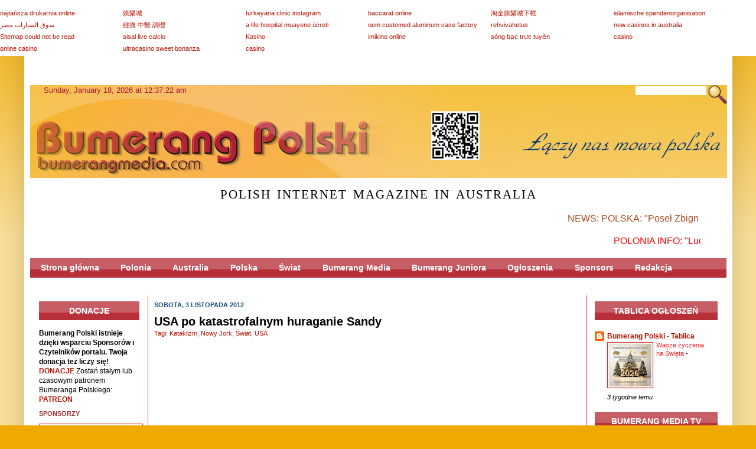

--- FILE ---
content_type: text/html; charset=UTF-8
request_url: https://www.bumerangmedia.com/2012/11/usa-po-katastrofalnym-huraganie-sandy.html
body_size: 31768
content:
<!DOCTYPE html>
<html class='v2' dir='ltr' xmlns='http://www.w3.org/1999/xhtml' xmlns:b='http://www.google.com/2005/gml/b' xmlns:data='http://www.google.com/2005/gml/data' xmlns:expr='http://www.google.com/2005/gml/expr'>
<head>
<link href='https://www.blogger.com/static/v1/widgets/335934321-css_bundle_v2.css' rel='stylesheet' type='text/css'/>
<meta content='IE=EmulateIE7' http-equiv='X-UA-Compatible'/>
<meta content='width=1100' name='viewport'/>
<meta content='text/html; charset=UTF-8' http-equiv='Content-Type'/>
<meta content='blogger' name='generator'/>
<link href='https://www.bumerangmedia.com/favicon.ico' rel='icon' type='image/x-icon'/>
<link href='https://www.bumerangmedia.com/2012/11/usa-po-katastrofalnym-huraganie-sandy.html' rel='canonical'/>
<link rel="alternate" type="application/atom+xml" title="Bumerang Polski - Atom" href="https://www.bumerangmedia.com/feeds/posts/default" />
<link rel="alternate" type="application/rss+xml" title="Bumerang Polski - RSS" href="https://www.bumerangmedia.com/feeds/posts/default?alt=rss" />
<link rel="service.post" type="application/atom+xml" title="Bumerang Polski - Atom" href="https://www.blogger.com/feeds/750759180047683793/posts/default" />

<link rel="alternate" type="application/atom+xml" title="Bumerang Polski - Atom" href="https://www.bumerangmedia.com/feeds/4186740191420294937/comments/default" />
<!--Can't find substitution for tag [blog.ieCssRetrofitLinks]-->
<link href='https://i.ytimg.com/vi/FKR_2T__cB4/hqdefault.jpg' rel='image_src'/>
<meta content='https://www.bumerangmedia.com/2012/11/usa-po-katastrofalnym-huraganie-sandy.html' property='og:url'/>
<meta content='USA po katastrofalnym huraganie Sandy' property='og:title'/>
<meta content='Polish Internet Magazine in Australia. Polska - Australia - Świat - Polonia
Bumerang Polski, Bumerang Media, Polonia australijska, Sydney' property='og:description'/>
<meta content='https://lh3.googleusercontent.com/blogger_img_proxy/AEn0k_uFHMJFkZ1KIJo0Em6Ees_ewHqNNoRwy4zxeKZ_4SPsLyBJhVKRUSgBUVKlrT6Jm54tzTpMrWJX6mEuBYbyTYE3ESbDjdoa2VFn_n2S_hrdzQoruQ=w1200-h630-n-k-no-nu' property='og:image'/>
<title>Bumerang Polski: USA po katastrofalnym huraganie Sandy</title>
<style>

span.fullpost {display:inline;}

</style>
<style id='page-skin-1' type='text/css'><!--
/*
-----------------------------------------------
Blogger Template Style
Name:     Simple
Designer: Josh Peterson
URL:      www.noaesthetic.com
----------------------------------------------- */
/* Variable definitions
====================
<Variable name="keycolor" description="Main Color" type="color" default="#66bbdd"/>
<Group description="Page Text" selector="body">
<Variable name="body.font" description="Font" type="font"
default="normal normal 12px Arial, Tahoma, Helvetica, FreeSans, sans-serif"/>
<Variable name="body.text.color" description="Text Color" type="color" default="#222222"/>
</Group>
<Group description="Backgrounds" selector=".body-fauxcolumns-outer">
<Variable name="body.background.color" description="Outer Background" type="color" default="#66bbdd"/>
<Variable name="content.background.color" description="Main Background" type="color" default="#ffffff"/>
<Variable name="header.background.color" description="Header Background" type="color" default="transparent"/>
</Group>
<Group description="Links" selector=".main-outer">
<Variable name="link.color" description="Link Color" type="color" default="#2288bb"/>
<Variable name="link.visited.color" description="Visited Color" type="color" default="#888888"/>
<Variable name="link.hover.color" description="Hover Color" type="color" default="#33aaff"/>
</Group>
<Group description="Blog Title" selector=".header h1">
<Variable name="header.font" description="Font" type="font"
default="normal normal 60px Arial, Tahoma, Helvetica, FreeSans, sans-serif"/>
<Variable name="header.text.color" description="Title Color" type="color" default="#3399bb" />
</Group>
<Group description="Blog Description" selector=".header .description">
<Variable name="description.text.color" description="Description Color" type="color"
default="#777777" />
</Group>
<Group description="Tabs Text" selector=".tabs-inner .widget li a">
<Variable name="tabs.font" description="Font" type="font"
default="normal normal 14px Arial, Tahoma, Helvetica, FreeSans, sans-serif"/>
<Variable name="tabs.text.color" description="Text Color" type="color" default="#999999"/>
<Variable name="tabs.selected.text.color" description="Selected Color" type="color" default="#000000"/>
</Group>
<Group description="Tabs Background" selector=".tabs-outer .PageList">
<Variable name="tabs.background.color" description="Background Color" type="color" default="#f5f5f5"/>
<Variable name="tabs.selected.background.color" description="Selected Color" type="color" default="#eeeeee"/>
</Group>
<Group description="Post Title" selector="h3.post-title, .comments h4">
<Variable name="post.title.font" description="Font" type="font"
default="normal normal 20px Arial, Tahoma, Helvetica, FreeSans, sans-serif"/>
</Group>
<Group description="Date Header" selector=".date-header">
<Variable name="date.header.color" description="Text Color" type="color"
default="#000000"/>
<Variable name="date.header.background.color" description="Background Color" type="color"
default="transparent"/>
</Group>
<Group description="Post Footer" selector=".post-footer">
<Variable name="post.footer.text.color" description="Text Color" type="color" default="#666666"/>
<Variable name="post.footer.background.color" description="Background Color" type="color"
default="#f9f9f9"/>
<Variable name="post.footer.border.color" description="Shadow Color" type="color" default="#eeeeee"/>
</Group>
<Group description="Gadgets" selector="h2">
<Variable name="widget.title.font" description="Title Font" type="font"
default="normal bold 11px Arial, Tahoma, Helvetica, FreeSans, sans-serif"/>
<Variable name="widget.title.text.color" description="Title Color" type="color" default="#000000"/>
<Variable name="widget.alternate.text.color" description="Alternate Color" type="color" default="#999999"/>
</Group>
<Group description="Images" selector=".main-inner">
<Variable name="image.background.color" description="Background Color" type="color" default="#ffffff"/>
<Variable name="image.border.color" description="Border Color" type="color" default="#eeeeee"/>
<Variable name="image.text.color" description="Caption Text Color" type="color" default="#000000"/>
</Group>
<Group description="Accents" selector=".content-inner">
<Variable name="body.rule.color" description="Separator Line Color" type="color" default="#eeeeee"/>
<Variable name="tabs.border.color" description="Tabs Border Color" type="color" default="#d52c1f"/>
</Group>
<Variable name="body.background" description="Body Background" type="background"
color="#D52C1F" default="$(color) none repeat scroll top left"/>
<Variable name="body.background.override" description="Body Background Override" type="string" default=""/>
<Variable name="body.background.gradient.cap" description="Body Gradient Cap" type="url"
default="url(//www.blogblog.com/1kt/simple/gradients_light.png)"/>
<Variable name="body.background.gradient.tile" description="Body Gradient Tile" type="url"
default="url(//www.blogblog.com/1kt/simple/body_gradient_tile_light.png)"/>
<Variable name="content.background.color.selector" description="Content Background Color Selector" type="string" default=".content-inner"/>
<Variable name="content.padding" description="Content Padding" type="length" default="10px"/>
<Variable name="content.padding.horizontal" description="Content Horizontal Padding" type="length" default="10px"/>
<Variable name="content.shadow.spread" description="Content Shadow Spread" type="length" default="40px"/>
<Variable name="content.shadow.spread.webkit" description="Content Shadow Spread (WebKit)" type="length" default="5px"/>
<Variable name="content.shadow.spread.ie" description="Content Shadow Spread (IE)" type="length" default="10px"/>
<Variable name="main.border.width" description="Main Border Width" type="length" default="0"/>
<Variable name="header.background.gradient" description="Header Gradient" type="url" default="none"/>
<Variable name="header.shadow.offset.left" description="Header Shadow Offset Left" type="length" default="-1px"/>
<Variable name="header.shadow.offset.top" description="Header Shadow Offset Top" type="length" default="-1px"/>
<Variable name="header.shadow.spread" description="Header Shadow Spread" type="length" default="1px"/>
<Variable name="header.padding" description="Header Padding" type="length" default="30px"/>
<Variable name="header.border.size" description="Header Border Size" type="length" default="1px"/>
<Variable name="header.bottom.border.size" description="Header Bottom Border Size" type="length" default="0"/>
<Variable name="header.border.horizontalsize" description="Header Horizontal Border Size" type="length" default="0"/>
<Variable name="description.text.size" description="Description Text Size" type="string" default="140%"/>
<Variable name="tabs.margin.top" description="Tabs Margin Top" type="length" default="0" />
<Variable name="tabs.margin.side" description="Tabs Side Margin" type="length" default="30px" />
<Variable name="tabs.background.gradient" description="Tabs Background Gradient" type="url"
default="url(//www.blogblog.com/1kt/simple/gradients_light.png)"/>
<Variable name="tabs.border.width" description="Tabs Border Width" type="length" default="1px"/>
<Variable name="tabs.bevel.border.width" description="Tabs Bevel Border Width" type="length" default="1px"/>
<Variable name="date.header.padding" description="Date Header Padding" type="string" default="inherit"/>
<Variable name="date.header.letterspacing" description="Date Header Letter Spacing" type="string" default="inherit"/>
<Variable name="date.header.margin" description="Date Header Margin" type="string" default="inherit"/>
<Variable name="post.margin.bottom" description="Post Bottom Margin" type="length" default="25px"/>
<Variable name="image.border.small.size" description="Image Border Small Size" type="length" default="2px"/>
<Variable name="image.border.large.size" description="Image Border Large Size" type="length" default="5px"/>
<Variable name="page.width.selector" description="Page Width Selector" type="string" default=".region-inner"/>
<Variable name="page.width" description="Page Width" type="string" default="auto"/>
<Variable name="main.section.margin" description="Main Section Margin" type="length" default="15px"/>
<Variable name="main.padding" description="Main Padding" type="length" default="15px"/>
<Variable name="main.padding.top" description="Main Padding Top" type="length" default="30px"/>
<Variable name="main.padding.bottom" description="Main Padding Bottom" type="length" default="30px"/>
<Variable name="paging.background"
color="#ffffff"
description="Background of blog paging area" type="background"
default="transparent none no-repeat scroll top center"/>
<Variable name="footer.bevel" description="Bevel border length of footer" type="length" default="0"/>
<Variable name="mobile.background.overlay" description="Mobile Background Overlay" type="string"
default="transparent none repeat scroll top left"/>
<Variable name="mobile.background.size" description="Mobile Background Size" type="string" default="auto"/>
<Variable name="mobile.button.color" description="Mobile Button Color" type="color" default="#ffffff" />
<Variable name="startSide" description="Side where text starts in blog language" type="automatic" default="left"/>
<Variable name="endSide" description="Side where text ends in blog language" type="automatic" default="right"/>
*/
/* Content
----------------------------------------------- */
body {
font: normal normal 12px Arial, Tahoma, Helvetica, FreeSans, sans-serif;
color: #000000;
background: #D52C1F none repeat scroll top left;
padding: 0 40px 40px 40px;
}
html body .region-inner {
min-width: 0;
max-width: 100%;
width: auto;
}
a:link {
text-decoration:none;
color: #B51200;
}
a:visited {
text-decoration:none;
color: #D52C1F;
}
a:hover {
text-decoration:underline;
color: #33aaff;
}
.body-fauxcolumn-outer .fauxcolumn-inner {
background: transparent url(//www.blogblog.com/1kt/simple/body_gradient_tile_light.png) repeat scroll top left;
_background-image: none;
}
.widget {margin: 10px 0 0 0 !important;}
.body-fauxcolumn-outer .cap-top {
position: absolute;
z-index: 1;
height: 400px;
width: 100%;
background: #D52C1F none repeat scroll top left;
}
.body-fauxcolumn-outer .cap-top .cap-left {
width: 100%;
background: transparent url(//www.blogblog.com/1kt/simple/gradients_light.png) repeat-x scroll top left;
_background-image: none;
}
.content-outer {
-moz-box-shadow: 0 0 40px rgba(0, 0, 0, .15);
-webkit-box-shadow: 0 0 5px rgba(0, 0, 0, .15);
-goog-ms-box-shadow: 0 0 10px #333333;
box-shadow: 0 0 40px rgba(0, 0, 0, .15);
margin-bottom: 1px;
}
.content-inner {
padding: 10px 10px;
}
.content-inner {
background-color: #ffffff;
}
/* Header
----------------------------------------------- */
.header-outer {
background: transparent url(//www.blogblog.com/1kt/simple/gradients_light.png) repeat-x scroll 0 -400px;
_background-image: none;
}
.Header h1 {
font: normal normal 60px Arial, Tahoma, Helvetica, FreeSans, sans-serif;
color: #3399bb;
text-shadow: 1px 2px 3px rgba(0, 0, 0, .2);
}
.Header h1 a {
color: #3399bb;
}
.Header .description {
font-size: 140%;
color: #222222;
}
.header-inner {
display: none;
}
.header-inner .Header .titlewrapper {
padding: 22px 30px;
}
.header-inner .Header .descriptionwrapper {
padding: 0 30px;
}
/* Tabs
----------------------------------------------- */
.tabs-inner .section:first-child {
border-top: 0 solid #b51200;
}
.tabs-inner .section:first-child ul {
margin-top: -0;
border-top: 0 solid #b51200;
border-left: 0 solid #b51200;
border-right: 0 solid #b51200;
}
.tabs-inner .widget ul {
background: #f5f5f5 url(//www.blogblog.com/1kt/simple/gradients_light.png) repeat-x scroll 0 -800px;
_background-image: none;
border-bottom: 1px solid #b51200;
margin-top: 0;
margin-left: -30px;
margin-right: -30px;
}
.tabs-inner .widget li a {
display: inline-block;
padding: .6em 1em;
font: normal normal 14px Arial, Tahoma, Helvetica, FreeSans, sans-serif;
color: #B51200;
border-left: 1px solid #ffffff;
border-right: 1px solid #b51200;
}
.tabs-inner .widget li:first-child a {
border-left: none;
}
.tabs-inner .widget li.selected a, .tabs-inner .widget li a:hover {
color: #000000;
background-color: #eeeeee;
text-decoration: none;
}
/* Columns
----------------------------------------------- */
.main-outer {
border-top: 0 solid #d52c1f;
}
.fauxcolumn-left-outer .fauxcolumn-inner {
border-right: 1px solid #d52c1f;
}
.fauxcolumn-right-outer .fauxcolumn-inner {
border-left: 1px solid #d52c1f;
}
/* Headings
----------------------------------------------- */
h2 {
margin: 0 0 1em 0;
font: normal bold 11px Arial, Tahoma, Helvetica, FreeSans, sans-serif;
color: #9c2d2d;
text-transform: uppercase;
}
/* Widgets
----------------------------------------------- */
.widget .zippy {
color: #1200b5;
text-shadow: 2px 2px 1px rgba(0, 0, 0, .1);
}
.widget .popular-posts ul {
list-style: none;
}
/* Posts
----------------------------------------------- */
.date-header span {
background-color: transparent;
color: #195580;
padding: inherit;
letter-spacing: inherit;
margin: inherit;
}
.main-inner {
padding-top: 30px;
padding-bottom: 30px;
}
.main-inner .column-center-inner {
padding: 0 15px;
}
.main-inner .column-center-inner .section {
margin: 0 15px;
}
.post {
margin: 0 0 25px 0;
}
h3.post-title, .comments h4 {
font: normal bold 20px Arial, Tahoma, Helvetica, FreeSans, sans-serif;
margin: .75em 0 0;
}
.post-body {
font-size: 110%;
line-height: 1.4;
position: relative;
}
.post-body img, .post-body .tr-caption-container, .Profile img, .Image img,
.BlogList .item-thumbnail img {
padding: 2px;
background: #f5f5f5;
border: 1px solid #D52C1F;
-moz-box-shadow: 1px 1px 5px rgba(0, 0, 0, .1);
-webkit-box-shadow: 1px 1px 5px rgba(0, 0, 0, .1);
box-shadow: 1px 1px 5px rgba(0, 0, 0, .1);
}
.post-body img, .post-body .tr-caption-container {
padding: 5px;
}
.post-body .tr-caption-container {
color: #B51200;
}
.post-body .tr-caption-container img {
padding: 0;
background: transparent;
border: none;
-moz-box-shadow: 0 0 0 rgba(0, 0, 0, .1);
-webkit-box-shadow: 0 0 0 rgba(0, 0, 0, .1);
box-shadow: 0 0 0 rgba(0, 0, 0, .1);
}
.post-header {
margin: 0 0 1.5em;
line-height: 1.6;
font-size: 90%;
}
.post-footer {
margin: 20px -2px 0;
padding: 5px 10px;
color: #B51200;
background-color: #f9f9f9;
border-bottom: 1px solid #33aaff;
line-height: 1.6;
font-size: 90%;
}
#comments .comment-author {
padding-top: 1.5em;
border-top: 1px solid #d52c1f;
background-position: 0 1.5em;
}
#comments .comment-author:first-child {
padding-top: 0;
border-top: none;
}
.avatar-image-container {
margin: .2em 0 0;
}
#comments .avatar-image-container img {
border: 1px solid #D52C1F;
}
/* Comments
----------------------------------------------- */
.comments .comments-content .icon.blog-author {
background-repeat: no-repeat;
background-image: url([data-uri]);
}
.comments .comments-content .loadmore a {
border-top: 1px solid #1200b5;
border-bottom: 1px solid #1200b5;
}
.comments .comment-thread.inline-thread {
background-color: #f9f9f9;
}
.comments .continue {
border-top: 2px solid #1200b5;
}
/* Accents
---------------------------------------------- */
.section-columns td.columns-cell {
border-left: 1px solid #d52c1f;
}
.blog-pager {
background: transparent none no-repeat scroll top center;
}
.blog-pager-older-link, .home-link,
.blog-pager-newer-link {
background-color: #ffffff;
padding: 5px;
}
.footer-outer {
border-top: 0 dashed #bbbbbb;
}
#footer {
background-image:url(https://blogger.googleusercontent.com/img/b/R29vZ2xl/AVvXsEgjbomjF36RtldAWm5JALjaywuQI6j1M5jfTmiDe54o_Yj155By3edJZPDKkQpP1OLCdJtkM4zP8igxyjgh5XgDJKK6bCljrDmyoF0XW5TLPPx2ZuZ-Rzn5K4_w5n63UWdrqoAoiPRwrw8/s1600/bumerfooter.jpg);
height:114px;
background-repeat: no-repeat;
}
/* Mobile
----------------------------------------------- */
body.mobile  {
background-size: auto;
}
.mobile .body-fauxcolumn-outer {
background: transparent none repeat scroll top left;
}
.mobile .body-fauxcolumn-outer .cap-top {
background-size: 100% auto;
}
.mobile .content-outer {
-webkit-box-shadow: 0 0 3px rgba(0, 0, 0, .15);
box-shadow: 0 0 3px rgba(0, 0, 0, .15);
padding: 0 40px;
}
body.mobile .AdSense {
margin: 0 -40px;
}
.mobile .tabs-inner .widget ul {
margin-left: 0;
margin-right: 0;
}
.mobile .post {
margin: 0;
}
.mobile .main-inner .column-center-inner .section {
margin: 0;
}
.mobile .date-header span {
padding: 0.1em 10px;
margin: 0 -10px;
}
.mobile h3.post-title {
margin: 0;
}
.mobile .blog-pager {
background: transparent none no-repeat scroll top center;
}
.mobile .footer-outer {
border-top: none;
}
.mobile .main-inner, .mobile .footer-inner {
background-color: #ffffff;
}
.mobile-index-contents {
color: #000000;
}
.mobile-link-button {
background-color: #B51200;
}
.mobile-link-button a:link, .mobile-link-button a:visited {
color: #9c2d2d;
}
.mobile .tabs-inner .section:first-child {
border-top: none;
}
.mobile .tabs-inner .PageList .widget-content {
background-color: #eeeeee;
color: #000000;
border-top: 1px solid #b51200;
border-bottom: 1px solid #b51200;
}
.mobile .tabs-inner .PageList .widget-content .pagelist-arrow {
border-left: 1px solid #b51200;
}
body {
background: url("https://lh3.googleusercontent.com/blogger_img_proxy/AEn0k_sxpnjiCl1rnGk3GBBUWQY6jncfhj763ttaevWbvLDRqcouOeM0GwgZW2j94z5asOTRSIlgK8d_EG-tBNVE4JGdZuiFRAP-YZvkG-zurQ=s0-d") repeat-x scroll 0 0 #F5F5F5;
color: #6f6f6f;
font: 12px/15px sans-serif;
}
.tabs-inner .widget ul{
background: url("https://blogger.googleusercontent.com/img/b/R29vZ2xl/AVvXsEjwRszcgiF4YPeQfKoAXrc3Vclqs20CgvPrYQn92c8ArJBfa9ivyl7i0bXtEhE3TbT4URJKBuhLm91pY2vCDPsrD-1tK4jRkUJxmFUDmZFB_22jcLxPfwO48JfEHUMnVQ1CWu4VURBUZ9A/s1600/navbumcopy.jpg") repeat-x scroll 0 0 #F5F5F5;
border:0;
}
.tabs-inner .widget ul li a{
padding: .6em 1.3em;
border:0;
color:#fff;
font-weight:bold;
}
h3.post-title a{
font-weight:bold;
}h2.title{  color:#ee2326; font-size:14px;}
div.widget-content li a:link{ list-style-type:none; color:404044!important; }
a:link {color:404044 !important;}
widget.ul{list-style-type:none!important;}
ul{list-style-type:none!important;}
img.recent_thumb{height:175px!important;width:175px!important; margin-top:2px!important; }
li.clearfix b a{color:#333333!important;  font-size:16px!important; }
i {font-style: normal!important; }
ul.hardenup li a{color:#333333!important;}
ul.hardenup {
margin-left:-12px!important;
border-bottom-width: thin important;
border-bottom-style: dashed important;
border-bottom-color: 333important;
}
#Image12_img{width:245px!important; height:200px!important;     }
#Image15_img{width:245px!important; height:100px!important;     }
.item-title a{color:#ee2326!important;   }
.blog-pager-older-link, .home-link, .feed-links, .jump-link {
}
ul.recent_posts_with_thumbs {
margin-left:-20px !important;
}
.recent_posts_with_thumbs li{
clear:left !important;
padding-bottom:15px!important;
}
div.item-snippet{
margin-left:-5px!important;
}
#Image16_img{
}.PopularPosts {margin-left: -10px !important; width:180px;}
body{background:#EA0 none repeat scroll !important;     }
.body-fauxcolumn-outer .cap-top {background:#EA0 none repeat scroll !important;     }
--></style>
<style id='template-skin-1' type='text/css'><!--
body {
min-width: 1199px;
}
.content-outer, .content-fauxcolumn-outer, .region-inner {
min-width: 1199px;
max-width: 1199px;
_width: 1199px;
}
.main-inner .columns {
padding-left: 200px;
padding-right: 238px;
}
.main-inner .fauxcolumn-center-outer {
left: 200px;
right: 238px;
/* IE6 does not respect left and right together */
_width: expression(this.parentNode.offsetWidth -
parseInt("200px") -
parseInt("238px") + 'px');
}
.main-inner .fauxcolumn-left-outer {
width: 200px;
}
.main-inner .fauxcolumn-right-outer {
width: 238px;
}
.main-inner .column-left-outer {
width: 200px;
right: 100%;
margin-left: -200px;
}
.main-inner .column-right-outer {
width: 238px;
margin-right: -238px;
}
#layout {
min-width: 0;
}
#layout .content-outer {
min-width: 0;
width: 800px;
}
#layout .region-inner {
min-width: 0;
width: auto;
}
.column-left-inner {padding: 0 !important;}
--></style>
<link href='https://www.blogger.com/dyn-css/authorization.css?targetBlogID=750759180047683793&amp;zx=19ed6fb3-ec04-4465-bfa2-5196687736bd' media='none' onload='if(media!=&#39;all&#39;)media=&#39;all&#39;' rel='stylesheet'/><noscript><link href='https://www.blogger.com/dyn-css/authorization.css?targetBlogID=750759180047683793&amp;zx=19ed6fb3-ec04-4465-bfa2-5196687736bd' rel='stylesheet'/></noscript>
<meta name='google-adsense-platform-account' content='ca-host-pub-1556223355139109'/>
<meta name='google-adsense-platform-domain' content='blogspot.com'/>

<script async src="https://pagead2.googlesyndication.com/pagead/js/adsbygoogle.js?client=ca-pub-9418720098192104&host=ca-host-pub-1556223355139109" crossorigin="anonymous"></script>

<!-- data-ad-client=ca-pub-9418720098192104 -->

<link rel="stylesheet" href="https://fonts.googleapis.com/css2?display=swap&family=Source+Serif+Pro&family=Teko"></head>
<body class='loading'>
<div class='navbar section' id='navbar'><div class='widget Navbar' data-version='1' id='Navbar1'><script type="text/javascript">
    function setAttributeOnload(object, attribute, val) {
      if(window.addEventListener) {
        window.addEventListener('load',
          function(){ object[attribute] = val; }, false);
      } else {
        window.attachEvent('onload', function(){ object[attribute] = val; });
      }
    }
  </script>
<div id="navbar-iframe-container"></div>
<script type="text/javascript" src="https://apis.google.com/js/platform.js"></script>
<script type="text/javascript">
      gapi.load("gapi.iframes:gapi.iframes.style.bubble", function() {
        if (gapi.iframes && gapi.iframes.getContext) {
          gapi.iframes.getContext().openChild({
              url: 'https://www.blogger.com/navbar/750759180047683793?po\x3d4186740191420294937\x26origin\x3dhttps://www.bumerangmedia.com',
              where: document.getElementById("navbar-iframe-container"),
              id: "navbar-iframe"
          });
        }
      });
    </script><script type="text/javascript">
(function() {
var script = document.createElement('script');
script.type = 'text/javascript';
script.src = '//pagead2.googlesyndication.com/pagead/js/google_top_exp.js';
var head = document.getElementsByTagName('head')[0];
if (head) {
head.appendChild(script);
}})();
</script>
</div></div>
<div class='body-fauxcolumns'>
<div class='fauxcolumn-outer body-fauxcolumn-outer'>
<div class='cap-top'>
<div class='cap-left'></div>
<div class='cap-right'></div>
</div>
<div class='fauxborder-left'>
<div class='fauxborder-right'></div>
<div class='fauxcolumn-inner'>
</div>
</div>
<div class='cap-bottom'>
<div class='cap-left'></div>
<div class='cap-right'></div>
</div>
</div>
</div>
<div class='content'>
<div class='content-fauxcolumns'>
<div class='fauxcolumn-outer content-fauxcolumn-outer'>
<div class='cap-top'>
<div class='cap-left'></div>
<div class='cap-right'></div>
</div>
<div class='fauxborder-left'>
<div class='fauxborder-right'></div>
<div class='fauxcolumn-inner'>
</div>
</div>
<div class='cap-bottom'>
<div class='cap-left'></div>
<div class='cap-right'></div>
</div>
</div>
</div>
<div class='content-outer'>
<div class='content-cap-top cap-top'>
<div class='cap-left'></div>
<div class='cap-right'></div>
</div>
<div class='fauxborder-left content-fauxborder-left'>
<div class='fauxborder-right content-fauxborder-right'></div>
<div class='content-inner'>
<header>
<div class='header-outer'>
<div class='header-cap-top cap-top'>
<div class='cap-left'></div>
<div class='cap-right'></div>
</div>
<div class='fauxborder-left header-fauxborder-left'>
<div class='fauxborder-right header-fauxborder-right'></div>
<div class='region-inner header-inner'>
<div class='header section' id='header'><div class='widget Header' data-version='1' id='Header1'>
<div id='header-inner'>
<a href='https://www.bumerangmedia.com/' style='display: block'>
<img alt='Bumerang Polski' height='187px; ' id='Header1_headerimg' src='https://blogger.googleusercontent.com/img/b/R29vZ2xl/AVvXsEjetlGBRhHghHuimmGuhYBKaXZrJrMpVGVwuhbau_rHuEy7cT4-3nE_wFdbjxCl_Lkrz-lkgYPkXwrYIdwcd0iOMYNi8FJSS84Wz-bz_wkYS3Q3u3DkC9QNwCRD9e8EHU4icImW_etUDOc/s1600/BumerangPol-LOGO-1AAblogImage2.jpg' style='display: block' width='1020px; '/>
</a>
<div class='descriptionwrapper'>
<p class='description'><span>Niezależny, internetowy magazyn  Polaków  w Australii.
 
Polska, Australia, Świat, Polonia</span></p>
</div>
</div>
</div></div>
</div>
</div>
<div class='header-cap-bottom cap-bottom'>
<div class='cap-left'></div>
<div class='cap-right'></div>
</div>
</div>
</header>
<div class='tabs-outer'>
<div class='tabs-cap-top cap-top'>
<div class='cap-left'></div>
<div class='cap-right'></div>
</div>
<div class='fauxborder-left tabs-fauxborder-left'>
<div class='fauxborder-right tabs-fauxborder-right'></div>
<div class='region-inner tabs-inner'>
<div class='tabs section' id='crosscol'><div class='widget HTML' data-version='1' id='HTML23'>
<div class='widget-content'>
<script async src="//pagead2.googlesyndication.com/pagead/js/adsbygoogle.js"></script>
<!-- Reklama G -->
<ins class="adsbygoogle"
     style="display:inline-block;width:1100px;height:90px"
     data-ad-client="ca-pub-2701003297638321"
     data-ad-slot="9690545362"></ins>
<script>
(adsbygoogle = window.adsbygoogle || []).push({});
</script>
</div>
<div class='clear'></div>
</div></div>
<div class='tabs section' id='crosscol-overflow'><div class='widget HTML' data-version='1' id='HTML10'>
<div class='widget-content'>
<style type="text/css">

body {
color: #000000 !important;
}

.post-labels {
position: absolute !important;
top: 23px !important;
left: 0px !important;
}

.post-title {
padding-top: 0px !important;
margin-top: 0px !important;
}

.post-body {
padding-top: 15px !important;
}

.post-footer {
background-color: #FFF !important;
}

.ppt {
background-image: none !important;
background-color: white !important;
width: 1155px;
height: 160px;
margin-left: -20px !important;
margin-right: 0 !important;
position: relative;
padding: 0;
}

.ppt li {
	list-style-type: none;
	position: absolute;
	top: 0;
	left: 0;
margin: 0 !important;
padding: 0;
}    

.ppt li a {
margin: 0px !mportant;
padding: 0px !mportant;
}  

.ppt li a:hover {
border: 0 !important;
}  

.post-body img, .post-body .tr-caption-container {
padding: 0px !important;
}

.main-inner .column-center-inner,
.main-inner .column-center-inner, .main-inner .column-left-inner, .main-inner .column-right-inner {
padding: 0 0px !important;
}

h2.title {
background: url("https://blogger.googleusercontent.com/img/b/R29vZ2xl/AVvXsEjwRszcgiF4YPeQfKoAXrc3Vclqs20CgvPrYQn92c8ArJBfa9ivyl7i0bXtEhE3TbT4URJKBuhLm91pY2vCDPsrD-1tK4jRkUJxmFUDmZFB_22jcLxPfwO48JfEHUMnVQ1CWu4VURBUZ9A/s1600/navbumcopy.jpg") repeat-x scroll 0 0 whiteSmoke!important;
line-height: 32px!important;
text-align: center!important;
color: white!important;
}

.post-body img, .post-body .tr-caption-container {
padding: 3px !important;
}

.main-inner .column-center-inner .section {
margin: 0 10px;
}

.tr-caption {
padding-top: 2px;
}


</style>

<script src="//ajax.googleapis.com/ajax/libs/jquery/1.8.2/jquery.min.js"></script>

<div id="new-header" style="margin-top: -10px;margin-left: -30px; position: relative; height: 205px; width: 1180px;">
<div id="apause" style="width: 1026px; height: 157px;float: left; margin-bottom: 15px;">
<a href="https://www.bumerangmedia.com"><img src="https://blogger.googleusercontent.com/img/b/R29vZ2xl/AVvXsEgM6bFv7bgl8Ro_VA04kum023dwxOY9T9tyH8pqKQ1dl_W8StoDtPB4nkRMdTnzqnta9rz-gzgeGBDuPu50uX1WJcPMKvZMP3H_gJ-_CVdVIURigdn79BTx049CDKw_uqliyVPcRsW97c8/s1600/bumhead.jpg" width="1180" height="157"/></a>



</div>
<div id='new-search' style="float: right; position: absolute; top: 0; right: 0;">
<form id="searchthis" action="http://bumerangmedia.com/search">
	<div style="z-index: 999; position: relative;">
		<input style="padding: 0; width: 120px; position: absolute; right: 35px; top: 2px; border: 0;" class='searchtext' id='q' name='q' type='text'/>
		<input style="" class='searchsubmit' type='image' name='submit' src='http://icons.iconarchive.com/icons/franksouza183/fs/32/Actions-zoom-icon.png'/>
	</div>
</form>
</div>
<div id="clock-div" style="top: 0px;position: absolute;left: 0px;">
<iframe src="https://free.timeanddate.com/clock/i393z6ua/n240/fs13/fca91a36/tct/pct/tt0" frameborder="0" width="288" height="17" allowtransparency="true"></iframe>


</div>


<div style="width:1180px;text-align:center;">

<h1 style="line-height: 0.65; font-family: Georgia,serif; font-variant: small-caps; text-transform: none; font-weight: 100;clear: both; font-size: 30px;letter-spacing: 2px;">polish internet magazine in australia</h1>


</div>
</div>






<script type="text/javascript">
$('.ppt li:gt(0)').hide();
$('.ppt li:last').addClass('last');
var cur = $('.ppt li:first');
function animate() {
	cur.fadeOut( 1000 );
	if ( cur.attr('class') == 'last' )
		cur = $('.ppt li:first');
	else
		cur = cur.next();
	cur.fadeIn( 1000 );
}
$(function() {
	setInterval( "animate()", 10000 );
} );
</script>
</div>
<div class='clear'></div>
</div><div class='widget HTML' data-version='1' id='HTML20'>
<div class='widget-content'>
<marquee style="height: 23px;"
 behavior="scroll" direction="left" bgcolor="#FFFFFF"
 loop="100" scrollamount="3" scrolldelay="3"
 height="10" width="1100" hspace="1" i 
  uksiwonats mytanebovspace="0.2"
 align="center"><font size="3"color="#AD4A20">NEWS:    POLSKA: 
 "Poseł Zbigniew Ziobro uzyskał ochronę międzynarodową i azyl polityczny na Węgrzech w związku z naruszeniami praw i wolności na terytorium Polski gwarantowanych prawem międzynarodowym" &#8211; przekazał w poniedziałek za pośrednictwem platformy X mec. Bartosz Lewandowski, pełnomocnik byłego ministra sprawiedliwości.

Jak dodał, decyzja węgierskiego rządu została podjęta na mocy ustawy o prawie do azylu z 2007 r. Były minister sprawiedliwości to drugi po Marcinie Romanowskim, byłym wiceszefie MS, polityk PiS, który otrzymał azyl w Budapeszcie.



 * * * AUSTRALIA:  
W Sydney trwają masowe protesty oraz batalie prawne przeciwko nowym, kontrowersyjnym przepisom antyprotestacyjnym wprowadzonym przez rząd NSW. Po ataku terrorystycznym na Bondi Beach w grudniu 2025 roku, rząd Chrisa Minnsa wprowadził przepisy umożliwiające policji wydawanie "deklaracji ograniczenia zgromadzeń publicznych" (Public Assembly Restriction Declaration) na okres do 90 dni.
 * * * SWIAT: Administracja Donalda Trumpa znacząco zaostrzyła retorykę dotyczącą przejęcia Grenlandii, wywołując kryzys dyplomatyczny w relacjach z Danią i sojusznikami z NATO. Doradca prezydenta, Stephen Miller, publicznie zakwestionował prawo Danii do posiadania Grenlandii, nazywając ją "kolonią" i sugerując, że nikt nie odważy się na militarną konfrontację z USA w jej obronie. Premier Danii, Mette Frederiksen, ostrzegła, że jakakolwiek próba aneksji lub ataku na Grenlandię oznaczałaby koniec sojuszu NATO. 




</font></marquee>
</div>
<div class='clear'></div>
</div><div class='widget HTML' data-version='1' id='HTML24'>
<div class='widget-content'>
<marquee style="height: 23px;"
 behavior="scroll" direction="left" bgcolor="#FFFFFF"
 loop="100" scrollamount="2" scrolldelay="1"
 height="10" width="1100" hspace="5" vspace="1"
 align="center"><font size="3"color="#FF0000"> POLONIA INFO:   "Ludzie, dokąd wyście przyjechali?" - monodram Alka Silbera w wykonaniu Krzysztofa Kaczmarka - Klub Polski w Bankstown, 22.11, godz 18:30; Klub Polski w Ashfield, 23.11, godz. 15:30
</font></marquee><blockquote></blockquote><a href="http://lotdodomu.com"></a>
</div>
<div class='clear'></div>
</div><div class='widget PageList' data-version='1' id='PageList2'>
<h2>Menu</h2>
<div class='widget-content'>
<ul>
<li>
<a href='https://www.bumerangmedia.com/'>Strona główna</a>
</li>
<li>
<a href="https://www.bumerangmedia.com/search/label/Polonia">Polonia</a>
</li>
<li>
<a href="https://www.bumerangmedia.com/search/label/Australia?max-results=5">Australia</a>
</li>
<li>
<a href="https://www.bumerangmedia.com/search/label/Polska?max-results=5">Polska</a>
</li>
<li>
<a href="https://www.bumerangmedia.com/search/label/%C5%9Awiat?max-results=5">Świat</a>
</li>
<li>
<a href='https://www.youtube.com/user/BumerangMedia'>Bumerang Media</a>
</li>
<li>
<a href="https://bumerangjuniora.blogspot.com/">Bumerang Juniora</a>
</li>
<li>
<a href='http://twojrzut.blogspot.com.au/'>Ogłoszenia</a>
</li>
<li>
<a href="https://www.bumerangmedia.com/p/sponsorzy.html">Sponsors</a>
</li>
<li>
<a href="https://www.bumerangmedia.com/p/redakcja.html">Redakcja</a>
</li>
</ul>
<div class='clear'></div>
</div>
</div></div>
</div>
</div>
<div class='tabs-cap-bottom cap-bottom'>
<div class='cap-left'></div>
<div class='cap-right'></div>
</div>
</div>
<div class='main-outer'>
<div class='main-cap-top cap-top'>
<div class='cap-left'></div>
<div class='cap-right'></div>
</div>
<div class='fauxborder-left main-fauxborder-left'>
<div class='fauxborder-right main-fauxborder-right'></div>
<div class='region-inner main-inner'>
<div class='columns fauxcolumns'>
<div class='fauxcolumn-outer fauxcolumn-center-outer'>
<div class='cap-top'>
<div class='cap-left'></div>
<div class='cap-right'></div>
</div>
<div class='fauxborder-left'>
<div class='fauxborder-right'></div>
<div class='fauxcolumn-inner'>
</div>
</div>
<div class='cap-bottom'>
<div class='cap-left'></div>
<div class='cap-right'></div>
</div>
</div>
<div class='fauxcolumn-outer fauxcolumn-left-outer'>
<div class='cap-top'>
<div class='cap-left'></div>
<div class='cap-right'></div>
</div>
<div class='fauxborder-left'>
<div class='fauxborder-right'></div>
<div class='fauxcolumn-inner'>
</div>
</div>
<div class='cap-bottom'>
<div class='cap-left'></div>
<div class='cap-right'></div>
</div>
</div>
<div class='fauxcolumn-outer fauxcolumn-right-outer'>
<div class='cap-top'>
<div class='cap-left'></div>
<div class='cap-right'></div>
</div>
<div class='fauxborder-left'>
<div class='fauxborder-right'></div>
<div class='fauxcolumn-inner'>
</div>
</div>
<div class='cap-bottom'>
<div class='cap-left'></div>
<div class='cap-right'></div>
</div>
</div>
<!-- corrects IE6 width calculation -->
<div class='columns-inner'>
<div class='column-center-outer'>
<div class='column-center-inner'>
<div class='main section' id='main'><div class='widget Blog' data-version='1' id='Blog1'>
<div class='blog-posts hfeed'>

          <div class="date-outer">
        
<h2 class='date-header'><span>sobota, 3 listopada 2012</span></h2>

          <div class="date-posts">
        
<div class='post-outer'>
<div class='post hentry' itemscope='itemscope' itemtype='http://schema.org/BlogPosting'>
<a name='4186740191420294937'></a>
<h3 class='post-title entry-title' itemprop='name'>
USA po katastrofalnym huraganie Sandy
</h3>
<div class='post-header'>
<div class='post-header-line-1'></div>
</div>
<div class='post-body entry-content' id='post-body-4186740191420294937' itemprop='articleBody'>
<iframe allowfullscreen="allowfullscreen" frameborder="0" height="360" src="//www.youtube.com/embed/FKR_2T__cB4" width="640"></iframe><br />
<br />
<div id="tresc01">
<strong>Prezydent Bronisław Komorowski przekazał prezydentowi USA Barackowi Obamie wyrazy współczucia w związku z przejściem huraganu Sandy, który spowodował śmierć co najmniej 82 osób i ogromne zniszczenia.</strong><br />
W depeszy skierowanej do prezydenta Stanów Zjednoczonych Komorowski podkreślił, że jest poruszony wiadomością o licznych ofiarach i ogromie zniszczeń spowodowanych przez huragan Sandy, który uderzył w USA. <br />
<a name="more"></a><br />
&#8221;W imieniu narodu polskiego oraz własnym składam wyrazy najgłębszego współczucia. Łączymy się w smutku z rodzinami i bliskimi ofiar, a wszystkim poszkodowanym życzymy jak najszybszego powrotu do zdrowia&#8221; &#8211; napisał Komorowski. <br />
Według czwartkowych danych liczba ofiar katastrofalnego huraganu Sandy, który na początku tygodnia przeszedł nad północno-wschodnim wybrzeżem USA, wzrosła do co najmniej 82. Władze ostrzegają, że może ich być więcej, ponieważ trwają poszukiwania osób zaginionych. <br />
Wskutek huraganu najbardziej ucierpiał stan New Jersey, gdzie fale powodziowe zalały dziesiątki miasteczek i zniszczyły nadbrzeża w popularnych kurortach nadmorskich. Ponad 2 miliony mieszkańców stanu pozostaje bez prądu, a ponad 6000 nadal przebywa w schroniskach nie mogąc wrócić do zalanych domów. <br />
Straty spowodowane huraganem Sandy na całym północno-zachodnim wybrzeżu szacuje się wstępnie na 10-20 miliardów dolarów. Przewiduje się, że mogą one jeszcze bardziej spowolnić wzrost gospodarki USA. <br />
<span style="font-size: x-small;">(PAP)</span></div>
<div style='clear: both;'></div>
</div>
<div class='post-footer'>
<div class='post-footer-line post-footer-line-1'><span class='post-author vcard'>
</span>
<span class='post-timestamp'>
.
<a class='timestamp-link' href='https://www.bumerangmedia.com/2012/11/usa-po-katastrofalnym-huraganie-sandy.html' itemprop='url' rel='bookmark' title='permanent link'><abbr class='published' itemprop='datePublished' title='2012-11-03T13:14:00+11:00'>13:14</abbr></a>
</span>
<span class='post-comment-link'>
</span>
<span class='post-icons'>
<span class='item-control blog-admin pid-2109408108'>
<a href='https://www.blogger.com/post-edit.g?blogID=750759180047683793&postID=4186740191420294937&from=pencil' title='Edytuj post'>
<img alt='' class='icon-action' height='18' src='https://resources.blogblog.com/img/icon18_edit_allbkg.gif' width='18'/>
</a>
</span>
</span>
<div class='post-share-buttons goog-inline-block'>
<a class='goog-inline-block share-button sb-email' href='https://www.blogger.com/share-post.g?blogID=750759180047683793&postID=4186740191420294937&target=email' target='_blank' title='Wyślij pocztą e-mail'><span class='share-button-link-text'>Wyślij pocztą e-mail</span></a><a class='goog-inline-block share-button sb-blog' href='https://www.blogger.com/share-post.g?blogID=750759180047683793&postID=4186740191420294937&target=blog' onclick='window.open(this.href, "_blank", "height=270,width=475"); return false;' target='_blank' title='Wrzuć na bloga'><span class='share-button-link-text'>Wrzuć na bloga</span></a><a class='goog-inline-block share-button sb-twitter' href='https://www.blogger.com/share-post.g?blogID=750759180047683793&postID=4186740191420294937&target=twitter' target='_blank' title='Udostępnij w X'><span class='share-button-link-text'>Udostępnij w X</span></a><a class='goog-inline-block share-button sb-facebook' href='https://www.blogger.com/share-post.g?blogID=750759180047683793&postID=4186740191420294937&target=facebook' onclick='window.open(this.href, "_blank", "height=430,width=640"); return false;' target='_blank' title='Udostępnij w usłudze Facebook'><span class='share-button-link-text'>Udostępnij w usłudze Facebook</span></a><a class='goog-inline-block share-button sb-pinterest' href='https://www.blogger.com/share-post.g?blogID=750759180047683793&postID=4186740191420294937&target=pinterest' target='_blank' title='Udostępnij w serwisie Pinterest'><span class='share-button-link-text'>Udostępnij w serwisie Pinterest</span></a>
</div>
</div>
<div class='post-footer-line post-footer-line-2'><span class='post-labels'>
Tagi:
<a href='https://www.bumerangmedia.com/search/label/Kataklizm?max-results=5' rel='tag'>Kataklizm</a>,
<a href='https://www.bumerangmedia.com/search/label/Nowy%20Jork?max-results=5' rel='tag'>Nowy Jork</a>,
<a href='https://www.bumerangmedia.com/search/label/%C5%9Awiat?max-results=5' rel='tag'>Świat</a>,
<a href='https://www.bumerangmedia.com/search/label/USA?max-results=5' rel='tag'>USA</a>
</span>
</div>
<div class='post-footer-line post-footer-line-3'><span class='post-location'>
</span>
</div>
</div>
</div>
<div class='comments' id='comments'>
<a name='comments'></a>
<h4>Brak komentarzy:</h4>
<div id='Blog1_comments-block-wrapper'>
<dl class='avatar-comment-indent' id='comments-block'>
</dl>
</div>
<p class='comment-footer'>
<div class='comment-form'>
<a name='comment-form'></a>
<h4 id='comment-post-message'>Prześlij komentarz</h4>
<p>Redakcja nie ponosi odpowiedzialności za treść komentarzy<br /></p>
<a href='https://www.blogger.com/comment/frame/750759180047683793?po=4186740191420294937&hl=pl&saa=85391&origin=https://www.bumerangmedia.com' id='comment-editor-src'></a>
<iframe allowtransparency='true' class='blogger-iframe-colorize blogger-comment-from-post' frameborder='0' height='410px' id='comment-editor' name='comment-editor' src='' width='100%'></iframe>
<script src='https://www.blogger.com/static/v1/jsbin/2830521187-comment_from_post_iframe.js' type='text/javascript'></script>
<script type='text/javascript'>
      BLOG_CMT_createIframe('https://www.blogger.com/rpc_relay.html');
    </script>
</div>
</p>
</div>
</div>

        </div></div>
      
</div>
<div class='blog-pager' id='blog-pager'>
<span id='blog-pager-newer-link'>
<a class='blog-pager-newer-link' href='https://www.bumerangmedia.com/2012/11/ponowny-pochowek-prezydenta-ryszarda.html' id='Blog1_blog-pager-newer-link' title='Nowszy post'>Nowszy post</a>
</span>
<span id='blog-pager-older-link'>
<a class='blog-pager-older-link' href='https://www.bumerangmedia.com/2012/11/polskie-groby-na-sydnejskich-cmentarzach.html' id='Blog1_blog-pager-older-link' title='Starszy post'>Starszy post</a>
</span>
<a class='home-link' href='https://www.bumerangmedia.com/'>Strona główna</a>
</div>
<div class='clear'></div>
<div class='post-feeds'>
<div class='feed-links'>
Subskrybuj:
<a class='feed-link' href='https://www.bumerangmedia.com/feeds/4186740191420294937/comments/default' target='_blank' type='application/atom+xml'>Komentarze do posta (Atom)</a>
</div>
</div>
</div><div class='widget HTML' data-version='1' id='HTML14'>
<div class='widget-content'>
<style type='text/css'>
img.recent_thumb {padding:1px;width:55px;height:55px;border:0;
float:left;margin:10px;}
.recent_posts_with_thumbs {
float: left;width: 100%;min-height: 70px;margin: 5px 0px 5px 0px;padding: 0;font-size:12px;

}
ul.recent_posts_with_thumbs li {padding-bottom:5px;padding-top:5px;min-height:65px;}
.recent_posts_with_thumbs a {text-decoration:none;}
.recent_posts_with_thumbs strong {font-size:10px;}
</style>

<script style='text/javascript'>
function showrecentpostswiththumbs(json) {document.write('<ul class="recent_posts_with_thumbs">'); for (var i = 5; i < numposts; i++) {var entry = json.feed.entry[i];var posttitle = entry.title.$t;var posturl;if (i == json.feed.entry.length) break;for (var k = 0; k < entry.link.length;k++){
if(entry.link[k].rel=='replies'&&entry.link[k].type=='text/html'){var commenttext=entry.link[k].title;var commenturl=entry.link[k].href;}
if (entry.link[k].rel == 'alternate') {posturl = entry.link[k].href;break;}}var thumburl;try {thumburl=entry.media$thumbnail.url;}catch (error)


{
s=entry.content.$t;a=s.indexOf("<img");b=s.indexOf("src=\"",a);c=s.indexOf("\"",b+5);d=s.substr(b+7,c-b-7);if((a!=-1)&&(b!=-1)&&(c!=-1)&&(d!="")){
thumburl=d;} else thumburl='http://www.webaholic.co.in/other/no-image.jpg';

}


var postdate = entry.published.$t;var cdyear = postdate.substring(0,4);var cdmonth = postdate.substring(5,7);var cdday = postdate.substring(8,10);var monthnames = new Array();monthnames[1] = "STY";monthnames[2] = "LUT";monthnames[3] = "MAR";monthnames[4] = "KWI";monthnames[5] = "MAJ";monthnames[6] = "CZE";monthnames[7] = "LIP";monthnames[8] = "SIE";monthnames[9] = "WRZ";monthnames[10] = "PAZ";monthnames[11] = "LIS";monthnames[12] = "GRU";document.write('<li class="clearfix">');


if(showpostthumbnails==true) 

var image_size=250;
image_url=thumburl;
thumburl=image_url.replace('/s72-c/','/s'+image_size+'-c/');

document.write('<img class="recent_thumb" src="'+thumburl+'"/>');
document.write('<b><a href="'+posturl+'" target ="_top">'+posttitle+'</a></b><br>');

    if ("content" in entry) {
      var postcontent = entry.content.$t;}
    else
    if ("summary" in entry) {
      var postcontent = entry.summary.$t;}
    else var postcontent = "";

    var tab_re = /<table\b[^>]*>(.*?)<\/table>/i;  
    postcontent = postcontent.replace(tab_re, "");
    
    var re = /<\S[^>]*>/g; 
    
    postcontent = postcontent.replace(re, "");


if (showpostsummary == true) {

      if (postcontent.length < numchars) {
          document.write('<i>');
         document.write(postcontent);
          document.write('</i>');}
      else {
          document.write('<i>');
         postcontent = postcontent.substring(0, numchars);
         var quoteEnd = postcontent.lastIndexOf(" ");
         postcontent = postcontent.substring(0,quoteEnd);
         document.write(postcontent + '...');
          document.write('</i>');}
}

var towrite='';var flag=0;
document.write('<br><strong>');

if(showpostdate==true) {towrite=towrite+monthnames[parseInt(cdmonth,10)]+'-'+cdday+' - '+cdyear;flag=1;}

if(showcommentnum==true) 
{
if (flag==1) {towrite=towrite+' | ';}
if(commenttext=='1 Comments') commenttext='1 Comment';
if(commenttext=='0 Comments') commenttext='No Comments';
commenttext = '<a href="'+commenturl+'" target ="_top">'+commenttext+'</a>';
towrite=towrite+commenttext;
flag=1;
;
}

if(displaymore==true) 
{
if (flag==1) towrite=towrite+' | ';
towrite=towrite+'<a href="'+posturl+'" class="url" target ="_top">Wiecej -></a>';
flag=1;
;
}




document.write(towrite);

document.write('</strong></li>');
if(displayseparator==true) 
if (i!=(numposts-1))
document.write('<hr size=0.5>');
}document.write('</ul>');



}
</script>

<script style='text/javascript'>
var numposts = 12;
var showpostthumbnails = true;
var displaymore = true;
var displayseparator = true;
var showcommentnum = true;
var showpostdate = true;
var showpostsummary = true;
var numchars = 750;</script>
<script src="//www.bumerangmedia.com/feeds/posts/default?orderby=published&amp;alt=json-in-script&amp;callback=showrecentpostswiththumbs"></script>
</div>
<div class='clear'></div>
</div></div>
</div>
</div>
<div class='column-left-outer'>
<div class='column-left-inner'>
<aside>
<div class='sidebar section' id='sidebar-left-1'><div class='widget HTML' data-version='1' id='HTML28'>
<h2 class='title'>Donacje</h2>
<div class='widget-content'>
<span style="font-weight:bold;">Bumerang Polski istnieje dzięki wsparciu Sponsorów i Czytelników portalu.  Twoja donacja też liczy się! </span>
<a href="https://www.bumerangmedia.com/p/donacje.html"><strong>DONACJE<o:p></o:p></strong></a>

Zostań stałym lub czasowym patronem Bumeranga Polskiego:
 <a href= "https://www.patreon.com/bumerangpolski/membership?view_as=patron"><strong>PATREON<o:p></o:p></strong></a>
</div>
<div class='clear'></div>
</div><div class='widget Image' data-version='1' id='Image2'>
<h2>Sponsorzy</h2>
<div class='widget-content'>
<a href='https://www.holyfamilyservices.com.au/'>
<img alt='Sponsorzy' height='207' id='Image2_img' src='https://blogger.googleusercontent.com/img/a/AVvXsEgnmVgD3KkrHms2YSumHVJ9pjJ-EW97tG03OglsGURMj-R8mipDJFnmtYQfGcURco9XE0czN30FTdHyj7VuhwCLUNsOzYbscUrKpmSE4sNWInN6Xew-lavDu84xOf4aSFzDrOyxtgv4ru84gCA_TAQEm0pv-EhwtxgOWmXe8BGGmk6ixPspXn4qkjt8wvtb=s207' width='170'/>
</a>
<br/>
</div>
<div class='clear'></div>
</div><div class='widget Image' data-version='1' id='Image6'>
<div class='widget-content'>
<a href='https://www.facebook.com/profile.php?id=100064354134686#'>
<img alt='' height='169' id='Image6_img' src='https://blogger.googleusercontent.com/img/a/AVvXsEiwFl34LS3vv0Lpz7K9fHInYjvZ6Alil3GGNgckjcpUbgxidkNlYYw5iuUk2PjL2Dw3dXC7IhwdC3cNveGvxWis5cIaEjxpRIowM28Yq_Ybt6A9cOBU7cP7wJHsoXgnfiFX1F1oOeZyrV9USeWgCYmwfPXjmvS4QqxGBxPJJiNSh8BJVtm8gYwVLFTRSEVZ=s170' width='170'/>
</a>
<br/>
</div>
<div class='clear'></div>
</div><div class='widget HTML' data-version='1' id='HTML1'>
<h2 class='title'>Australia</h2>
<div class='widget-content'>
<style> 
    <!--
	h2.title{  color:#ee2326;}
div.widget-content li a:link{ list-style-type:none; color:404044!important; }
a:link {color:404044 !important;}
widget.ul{list-style-type:none!important;}

ul.hardenup li { 
border-bottom: 1px solid #DDD;
margin-bottom: 7px;
padding-bottom: 7px; }
    -->
   </style>

<!-- Recent Posts by Label Start -->

<script type="text/javascript">function recentpostslist(json) {
 document.write('<ul class="hardenup">');
 for (var i = 0; i < json.feed.entry.length; i++)
 {
    for (var j = 0; j < json.feed.entry[i].link.length; j++) {
      if (json.feed.entry[i].link[j].rel == 'alternate') {
        break;
      }
    }
var entryUrl = "'" + json.feed.entry[i].link[j].href + "'";//bs
var entryTitle = json.feed.entry[i].title.$t;
var item = "<li>" + "<a href="+ entryUrl + '" target="_blank">' + entryTitle + "</a> </li>";
 document.write(item);
 }
 document.write('</ul>');
}
</script>

<script src="//www.bumerangmedia.com//feeds/posts/summary/-/Australia?max-results=3&amp;alt=json-in-script&amp;callback=recentpostslist"></script>
<!-- Recent Posts by Label End -->
</div>
<div class='clear'></div>
</div><div class='widget HTML' data-version='1' id='HTML2'>
<h2 class='title'>Polska</h2>
<div class='widget-content'>
<style> 
    <!--
	h2.title{  color:#ee2326;}
div.widget-content li a:link{ list-style-type:none; color:404044!important; }
a:link {color:404044 !important;}
widget.ul{list-style-type:none!important;}
    -->
   </style>

<!-- Recent Posts by Label Start -->
<script type="text/javascript" src="//n1te1337.com/bumerang/sideroll.js"></script>
<script src="//www.bumerangmedia.com//feeds/posts/summary/-/Polska?max-results=3&amp;alt=json-in-script&amp;callback=recentpostslist"></script>
<!-- Recent Posts by Label End -->
</div>
<div class='clear'></div>
</div><div class='widget HTML' data-version='1' id='HTML11'>
<h2 class='title'>Świat</h2>
<div class='widget-content'>
<!-- Recent Posts by Label Start -->
<script type="text/javascript" src="//n1te1337.com/bumerang/sideroll.js"></script>
<script src="//www.bumerangmedia.com//feeds/posts/summary/-/Świat?max-results=3&amp;alt=json-in-script&amp;callback=recentpostslist"></script>
<!-- Recent Posts by Label End -->
</div>
<div class='clear'></div>
</div><div class='widget HTML' data-version='1' id='HTML12'>
<h2 class='title'>Polonia</h2>
<div class='widget-content'>
<!-- Recent Posts by Label Start -->
<script type="text/javascript" src="//n1te1337.com/bumerang/sideroll.js"></script>
<script src="//www.bumerangmedia.com//feeds/posts/summary/-/Polonia?max-results=3&amp;alt=json-in-script&amp;callback=recentpostslist"></script>
<!-- Recent Posts by Label End -->
</div>
<div class='clear'></div>
</div><div class='widget HTML' data-version='1' id='HTML13'>
<h2 class='title'>Events Info</h2>
<div class='widget-content'>
<!-- Recent Posts by Label Start -->
<script type="text/javascript" src="//n1te1337.com/bumerang/sideroll.js"></script>
<script src="//www.bumerangmedia.com//feeds/posts/summary/-/Info?max-results=3&amp;alt=json-in-script&amp;callback=recentpostslist"></script>
<!-- Recent Posts by Label End -->
</div>
<div class='clear'></div>
</div><div class='widget BlogSearch' data-version='1' id='BlogSearch1'>
<h2 class='title'>Wyszukiwarka</h2>
<div class='widget-content'>
<div id='BlogSearch1_form'>
<form action='https://www.bumerangmedia.com/search' class='gsc-search-box' target='_top'>
<table cellpadding='0' cellspacing='0' class='gsc-search-box'>
<tbody>
<tr>
<td class='gsc-input'>
<input autocomplete='off' class='gsc-input' name='q' size='10' title='search' type='text' value=''/>
</td>
<td class='gsc-search-button'>
<input class='gsc-search-button' title='search' type='submit' value='Wyszukaj'/>
</td>
</tr>
</tbody>
</table>
</form>
</div>
</div>
<div class='clear'></div>
</div><div class='widget PopularPosts' data-version='1' id='PopularPosts1'>
<h2>Najpopularniejsze w ostatnim  miesiącu</h2>
<div class='widget-content popular-posts'>
<ul>
<li>
<div class='item-content'>
<div class='item-thumbnail'>
<a href='https://www.bumerangmedia.com/2026/01/usa-w-2025-roku-zbombardoway-siedem.html' target='_blank'>
<img alt='' border='0' src='https://lh3.googleusercontent.com/blogger_img_proxy/AEn0k_ttymqCB0pEgwDHTpLF-dUbpsxBq8m1mnVaFf_0iJFMA5A5BkohIRcYwyiYx2ZDhv8FKl6DWD3QYgjfGLBR38w0KLNbbDujZZz09ddXg2gtyFb47w=w72-h72-n-k-no-nu'/>
</a>
</div>
<div class='item-title'><a href='https://www.bumerangmedia.com/2026/01/usa-w-2025-roku-zbombardoway-siedem.html'>USA w 2025 roku zbombardowały siedem krajów</a></div>
<div class='item-snippet'> &#160; Rok 2025 przyniósł gwałtowny wzrost liczby amerykańskich nalotów w&#160;związku z&#160;rozluźnieniem przez prezydenta Trumpa zasad użycia siły (rul...</div>
</div>
<div style='clear: both;'></div>
</li>
<li>
<div class='item-content'>
<div class='item-thumbnail'>
<a href='https://www.bumerangmedia.com/2025/12/atak-terrorystyczny-na-plazy-bondi-beach.html' target='_blank'>
<img alt='' border='0' src='https://lh3.googleusercontent.com/blogger_img_proxy/AEn0k_uKAxfKTn5-NPRa_9PHvGw3h9pMk0CDnrSFZt8Uzxdy8u0PqlenzidY9AIPyLFZQgR5bDVnmKHO7X7wv-zCdJ0pt77M15Lpy4gNoQE3wsUOxkEGnA=w72-h72-n-k-no-nu'/>
</a>
</div>
<div class='item-title'><a href='https://www.bumerangmedia.com/2025/12/atak-terrorystyczny-na-plazy-bondi-beach.html'>Atak terrorystyczny na plaży Bondi Beach</a></div>
<div class='item-snippet'>
</div>
</div>
<div style='clear: both;'></div>
</li>
<li>
<div class='item-content'>
<div class='item-thumbnail'>
<a href='https://www.bumerangmedia.com/2025/11/wywiady-rymanowskiego-o-ktorych-mowi.html' target='_blank'>
<img alt='' border='0' src='https://lh3.googleusercontent.com/blogger_img_proxy/AEn0k_tAOpvxsqrjpob12pPFF6PyY4yM_q1Z1RLAL0APSC1eTwFT5frZbAWxM03DpiyHPWhgG22RKbDWlYRFuy5czPuBY55x7L_bjCxa3JJ43S8wFvIbeQ=w72-h72-n-k-no-nu'/>
</a>
</div>
<div class='item-title'><a href='https://www.bumerangmedia.com/2025/11/wywiady-rymanowskiego-o-ktorych-mowi.html'>Wywiad Rymanowskiego, o których mówi cała Polska</a></div>
<div class='item-snippet'>Wywiad Bogdana Rymanowskiego z prof. Grażyną Cichosz wzbudził ogromne zainteresowanie polskiej opini publicznej. Rymanowski za ten wywiad zo...</div>
</div>
<div style='clear: both;'></div>
</li>
<li>
<div class='item-content'>
<div class='item-thumbnail'>
<a href='https://www.bumerangmedia.com/2025/11/przesanie-victora-orbana-do-obywateli-ue.html' target='_blank'>
<img alt='' border='0' src='https://lh3.googleusercontent.com/blogger_img_proxy/AEn0k_sv70A_hMwUiS3j9jQ8T242KnF6PTNai0RjNE6tdJOeVvcDZ0g5aSYwpMELUZ8FfbLbcnI1kkJkFGt69i6-4lUt02DpSn4fyYYUMA6tW1dvEkPT=w72-h72-n-k-no-nu'/>
</a>
</div>
<div class='item-title'><a href='https://www.bumerangmedia.com/2025/11/przesanie-victora-orbana-do-obywateli-ue.html'>Przesłanie Victora Orbana do obywateli UE</a></div>
<div class='item-snippet'>&#160;</div>
</div>
<div style='clear: both;'></div>
</li>
<li>
<div class='item-content'>
<div class='item-thumbnail'>
<a href='https://www.bumerangmedia.com/2025/12/kim-byli-zamachowcy-na-bondi-beach.html' target='_blank'>
<img alt='' border='0' src='https://lh3.googleusercontent.com/blogger_img_proxy/AEn0k_tEdw7xE7YQ-NRYaVEIxWJt-4sq-1HXlFvc3mepj0KlnadKIHsrGLCcm292P79cDCVGWUHQFDWroeaG6g2hnxK-haSGh8fcszdJ37PC1IDjhADI=w72-h72-n-k-no-nu'/>
</a>
</div>
<div class='item-title'><a href='https://www.bumerangmedia.com/2025/12/kim-byli-zamachowcy-na-bondi-beach.html'>Kim byli zamachowcy na  Bondi Beach?</a></div>
<div class='item-snippet'>&#160;N a plaży&#160;Bondi w Sydney doszło do tragicznego ataku terrorystycznego, w którym zginęło 15 osób, a około 40 zostało rannych .&#160; Zamachowcami...</div>
</div>
<div style='clear: both;'></div>
</li>
</ul>
<div class='clear'></div>
</div>
</div><div class='widget BlogArchive' data-version='1' id='BlogArchive1'>
<h2>Archiwum Bumeranga</h2>
<div class='widget-content'>
<div id='ArchiveList'>
<div id='BlogArchive1_ArchiveList'>
<ul class='hierarchy'>
<li class='archivedate collapsed'>
<a class='toggle' href='javascript:void(0)'>
<span class='zippy'>

        &#9658;&#160;
      
</span>
</a>
<a class='post-count-link' href='https://www.bumerangmedia.com/2026/'>
2026
</a>
<span class='post-count' dir='ltr'>(11)</span>
<ul class='hierarchy'>
<li class='archivedate collapsed'>
<a class='post-count-link' href='https://www.bumerangmedia.com/2026/01/'>
stycznia 2026
</a>
<span class='post-count' dir='ltr'>(11)</span>
</li>
</ul>
</li>
</ul>
<ul class='hierarchy'>
<li class='archivedate collapsed'>
<a class='toggle' href='javascript:void(0)'>
<span class='zippy'>

        &#9658;&#160;
      
</span>
</a>
<a class='post-count-link' href='https://www.bumerangmedia.com/2025/'>
2025
</a>
<span class='post-count' dir='ltr'>(150)</span>
<ul class='hierarchy'>
<li class='archivedate collapsed'>
<a class='post-count-link' href='https://www.bumerangmedia.com/2025/12/'>
grudnia 2025
</a>
<span class='post-count' dir='ltr'>(26)</span>
</li>
</ul>
<ul class='hierarchy'>
<li class='archivedate collapsed'>
<a class='post-count-link' href='https://www.bumerangmedia.com/2025/11/'>
listopada 2025
</a>
<span class='post-count' dir='ltr'>(17)</span>
</li>
</ul>
<ul class='hierarchy'>
<li class='archivedate collapsed'>
<a class='post-count-link' href='https://www.bumerangmedia.com/2025/10/'>
października 2025
</a>
<span class='post-count' dir='ltr'>(21)</span>
</li>
</ul>
<ul class='hierarchy'>
<li class='archivedate collapsed'>
<a class='post-count-link' href='https://www.bumerangmedia.com/2025/09/'>
września 2025
</a>
<span class='post-count' dir='ltr'>(20)</span>
</li>
</ul>
<ul class='hierarchy'>
<li class='archivedate collapsed'>
<a class='post-count-link' href='https://www.bumerangmedia.com/2025/08/'>
sierpnia 2025
</a>
<span class='post-count' dir='ltr'>(17)</span>
</li>
</ul>
<ul class='hierarchy'>
<li class='archivedate collapsed'>
<a class='post-count-link' href='https://www.bumerangmedia.com/2025/07/'>
lipca 2025
</a>
<span class='post-count' dir='ltr'>(5)</span>
</li>
</ul>
<ul class='hierarchy'>
<li class='archivedate collapsed'>
<a class='post-count-link' href='https://www.bumerangmedia.com/2025/06/'>
czerwca 2025
</a>
<span class='post-count' dir='ltr'>(8)</span>
</li>
</ul>
<ul class='hierarchy'>
<li class='archivedate collapsed'>
<a class='post-count-link' href='https://www.bumerangmedia.com/2025/05/'>
maja 2025
</a>
<span class='post-count' dir='ltr'>(11)</span>
</li>
</ul>
<ul class='hierarchy'>
<li class='archivedate collapsed'>
<a class='post-count-link' href='https://www.bumerangmedia.com/2025/04/'>
kwietnia 2025
</a>
<span class='post-count' dir='ltr'>(8)</span>
</li>
</ul>
<ul class='hierarchy'>
<li class='archivedate collapsed'>
<a class='post-count-link' href='https://www.bumerangmedia.com/2025/03/'>
marca 2025
</a>
<span class='post-count' dir='ltr'>(8)</span>
</li>
</ul>
<ul class='hierarchy'>
<li class='archivedate collapsed'>
<a class='post-count-link' href='https://www.bumerangmedia.com/2025/02/'>
lutego 2025
</a>
<span class='post-count' dir='ltr'>(8)</span>
</li>
</ul>
<ul class='hierarchy'>
<li class='archivedate collapsed'>
<a class='post-count-link' href='https://www.bumerangmedia.com/2025/01/'>
stycznia 2025
</a>
<span class='post-count' dir='ltr'>(1)</span>
</li>
</ul>
</li>
</ul>
<ul class='hierarchy'>
<li class='archivedate collapsed'>
<a class='toggle' href='javascript:void(0)'>
<span class='zippy'>

        &#9658;&#160;
      
</span>
</a>
<a class='post-count-link' href='https://www.bumerangmedia.com/2024/'>
2024
</a>
<span class='post-count' dir='ltr'>(243)</span>
<ul class='hierarchy'>
<li class='archivedate collapsed'>
<a class='post-count-link' href='https://www.bumerangmedia.com/2024/12/'>
grudnia 2024
</a>
<span class='post-count' dir='ltr'>(10)</span>
</li>
</ul>
<ul class='hierarchy'>
<li class='archivedate collapsed'>
<a class='post-count-link' href='https://www.bumerangmedia.com/2024/11/'>
listopada 2024
</a>
<span class='post-count' dir='ltr'>(12)</span>
</li>
</ul>
<ul class='hierarchy'>
<li class='archivedate collapsed'>
<a class='post-count-link' href='https://www.bumerangmedia.com/2024/10/'>
października 2024
</a>
<span class='post-count' dir='ltr'>(12)</span>
</li>
</ul>
<ul class='hierarchy'>
<li class='archivedate collapsed'>
<a class='post-count-link' href='https://www.bumerangmedia.com/2024/09/'>
września 2024
</a>
<span class='post-count' dir='ltr'>(10)</span>
</li>
</ul>
<ul class='hierarchy'>
<li class='archivedate collapsed'>
<a class='post-count-link' href='https://www.bumerangmedia.com/2024/08/'>
sierpnia 2024
</a>
<span class='post-count' dir='ltr'>(23)</span>
</li>
</ul>
<ul class='hierarchy'>
<li class='archivedate collapsed'>
<a class='post-count-link' href='https://www.bumerangmedia.com/2024/07/'>
lipca 2024
</a>
<span class='post-count' dir='ltr'>(27)</span>
</li>
</ul>
<ul class='hierarchy'>
<li class='archivedate collapsed'>
<a class='post-count-link' href='https://www.bumerangmedia.com/2024/06/'>
czerwca 2024
</a>
<span class='post-count' dir='ltr'>(30)</span>
</li>
</ul>
<ul class='hierarchy'>
<li class='archivedate collapsed'>
<a class='post-count-link' href='https://www.bumerangmedia.com/2024/05/'>
maja 2024
</a>
<span class='post-count' dir='ltr'>(25)</span>
</li>
</ul>
<ul class='hierarchy'>
<li class='archivedate collapsed'>
<a class='post-count-link' href='https://www.bumerangmedia.com/2024/04/'>
kwietnia 2024
</a>
<span class='post-count' dir='ltr'>(19)</span>
</li>
</ul>
<ul class='hierarchy'>
<li class='archivedate collapsed'>
<a class='post-count-link' href='https://www.bumerangmedia.com/2024/03/'>
marca 2024
</a>
<span class='post-count' dir='ltr'>(27)</span>
</li>
</ul>
<ul class='hierarchy'>
<li class='archivedate collapsed'>
<a class='post-count-link' href='https://www.bumerangmedia.com/2024/02/'>
lutego 2024
</a>
<span class='post-count' dir='ltr'>(18)</span>
</li>
</ul>
<ul class='hierarchy'>
<li class='archivedate collapsed'>
<a class='post-count-link' href='https://www.bumerangmedia.com/2024/01/'>
stycznia 2024
</a>
<span class='post-count' dir='ltr'>(30)</span>
</li>
</ul>
</li>
</ul>
<ul class='hierarchy'>
<li class='archivedate collapsed'>
<a class='toggle' href='javascript:void(0)'>
<span class='zippy'>

        &#9658;&#160;
      
</span>
</a>
<a class='post-count-link' href='https://www.bumerangmedia.com/2023/'>
2023
</a>
<span class='post-count' dir='ltr'>(255)</span>
<ul class='hierarchy'>
<li class='archivedate collapsed'>
<a class='post-count-link' href='https://www.bumerangmedia.com/2023/12/'>
grudnia 2023
</a>
<span class='post-count' dir='ltr'>(31)</span>
</li>
</ul>
<ul class='hierarchy'>
<li class='archivedate collapsed'>
<a class='post-count-link' href='https://www.bumerangmedia.com/2023/11/'>
listopada 2023
</a>
<span class='post-count' dir='ltr'>(26)</span>
</li>
</ul>
<ul class='hierarchy'>
<li class='archivedate collapsed'>
<a class='post-count-link' href='https://www.bumerangmedia.com/2023/10/'>
października 2023
</a>
<span class='post-count' dir='ltr'>(30)</span>
</li>
</ul>
<ul class='hierarchy'>
<li class='archivedate collapsed'>
<a class='post-count-link' href='https://www.bumerangmedia.com/2023/09/'>
września 2023
</a>
<span class='post-count' dir='ltr'>(20)</span>
</li>
</ul>
<ul class='hierarchy'>
<li class='archivedate collapsed'>
<a class='post-count-link' href='https://www.bumerangmedia.com/2023/08/'>
sierpnia 2023
</a>
<span class='post-count' dir='ltr'>(22)</span>
</li>
</ul>
<ul class='hierarchy'>
<li class='archivedate collapsed'>
<a class='post-count-link' href='https://www.bumerangmedia.com/2023/07/'>
lipca 2023
</a>
<span class='post-count' dir='ltr'>(25)</span>
</li>
</ul>
<ul class='hierarchy'>
<li class='archivedate collapsed'>
<a class='post-count-link' href='https://www.bumerangmedia.com/2023/06/'>
czerwca 2023
</a>
<span class='post-count' dir='ltr'>(20)</span>
</li>
</ul>
<ul class='hierarchy'>
<li class='archivedate collapsed'>
<a class='post-count-link' href='https://www.bumerangmedia.com/2023/05/'>
maja 2023
</a>
<span class='post-count' dir='ltr'>(22)</span>
</li>
</ul>
<ul class='hierarchy'>
<li class='archivedate collapsed'>
<a class='post-count-link' href='https://www.bumerangmedia.com/2023/04/'>
kwietnia 2023
</a>
<span class='post-count' dir='ltr'>(23)</span>
</li>
</ul>
<ul class='hierarchy'>
<li class='archivedate collapsed'>
<a class='post-count-link' href='https://www.bumerangmedia.com/2023/03/'>
marca 2023
</a>
<span class='post-count' dir='ltr'>(13)</span>
</li>
</ul>
<ul class='hierarchy'>
<li class='archivedate collapsed'>
<a class='post-count-link' href='https://www.bumerangmedia.com/2023/02/'>
lutego 2023
</a>
<span class='post-count' dir='ltr'>(9)</span>
</li>
</ul>
<ul class='hierarchy'>
<li class='archivedate collapsed'>
<a class='post-count-link' href='https://www.bumerangmedia.com/2023/01/'>
stycznia 2023
</a>
<span class='post-count' dir='ltr'>(14)</span>
</li>
</ul>
</li>
</ul>
<ul class='hierarchy'>
<li class='archivedate collapsed'>
<a class='toggle' href='javascript:void(0)'>
<span class='zippy'>

        &#9658;&#160;
      
</span>
</a>
<a class='post-count-link' href='https://www.bumerangmedia.com/2022/'>
2022
</a>
<span class='post-count' dir='ltr'>(335)</span>
<ul class='hierarchy'>
<li class='archivedate collapsed'>
<a class='post-count-link' href='https://www.bumerangmedia.com/2022/12/'>
grudnia 2022
</a>
<span class='post-count' dir='ltr'>(26)</span>
</li>
</ul>
<ul class='hierarchy'>
<li class='archivedate collapsed'>
<a class='post-count-link' href='https://www.bumerangmedia.com/2022/11/'>
listopada 2022
</a>
<span class='post-count' dir='ltr'>(27)</span>
</li>
</ul>
<ul class='hierarchy'>
<li class='archivedate collapsed'>
<a class='post-count-link' href='https://www.bumerangmedia.com/2022/10/'>
października 2022
</a>
<span class='post-count' dir='ltr'>(28)</span>
</li>
</ul>
<ul class='hierarchy'>
<li class='archivedate collapsed'>
<a class='post-count-link' href='https://www.bumerangmedia.com/2022/09/'>
września 2022
</a>
<span class='post-count' dir='ltr'>(28)</span>
</li>
</ul>
<ul class='hierarchy'>
<li class='archivedate collapsed'>
<a class='post-count-link' href='https://www.bumerangmedia.com/2022/08/'>
sierpnia 2022
</a>
<span class='post-count' dir='ltr'>(22)</span>
</li>
</ul>
<ul class='hierarchy'>
<li class='archivedate collapsed'>
<a class='post-count-link' href='https://www.bumerangmedia.com/2022/07/'>
lipca 2022
</a>
<span class='post-count' dir='ltr'>(23)</span>
</li>
</ul>
<ul class='hierarchy'>
<li class='archivedate collapsed'>
<a class='post-count-link' href='https://www.bumerangmedia.com/2022/06/'>
czerwca 2022
</a>
<span class='post-count' dir='ltr'>(36)</span>
</li>
</ul>
<ul class='hierarchy'>
<li class='archivedate collapsed'>
<a class='post-count-link' href='https://www.bumerangmedia.com/2022/05/'>
maja 2022
</a>
<span class='post-count' dir='ltr'>(25)</span>
</li>
</ul>
<ul class='hierarchy'>
<li class='archivedate collapsed'>
<a class='post-count-link' href='https://www.bumerangmedia.com/2022/04/'>
kwietnia 2022
</a>
<span class='post-count' dir='ltr'>(26)</span>
</li>
</ul>
<ul class='hierarchy'>
<li class='archivedate collapsed'>
<a class='post-count-link' href='https://www.bumerangmedia.com/2022/03/'>
marca 2022
</a>
<span class='post-count' dir='ltr'>(30)</span>
</li>
</ul>
<ul class='hierarchy'>
<li class='archivedate collapsed'>
<a class='post-count-link' href='https://www.bumerangmedia.com/2022/02/'>
lutego 2022
</a>
<span class='post-count' dir='ltr'>(31)</span>
</li>
</ul>
<ul class='hierarchy'>
<li class='archivedate collapsed'>
<a class='post-count-link' href='https://www.bumerangmedia.com/2022/01/'>
stycznia 2022
</a>
<span class='post-count' dir='ltr'>(33)</span>
</li>
</ul>
</li>
</ul>
<ul class='hierarchy'>
<li class='archivedate collapsed'>
<a class='toggle' href='javascript:void(0)'>
<span class='zippy'>

        &#9658;&#160;
      
</span>
</a>
<a class='post-count-link' href='https://www.bumerangmedia.com/2021/'>
2021
</a>
<span class='post-count' dir='ltr'>(428)</span>
<ul class='hierarchy'>
<li class='archivedate collapsed'>
<a class='post-count-link' href='https://www.bumerangmedia.com/2021/12/'>
grudnia 2021
</a>
<span class='post-count' dir='ltr'>(24)</span>
</li>
</ul>
<ul class='hierarchy'>
<li class='archivedate collapsed'>
<a class='post-count-link' href='https://www.bumerangmedia.com/2021/11/'>
listopada 2021
</a>
<span class='post-count' dir='ltr'>(33)</span>
</li>
</ul>
<ul class='hierarchy'>
<li class='archivedate collapsed'>
<a class='post-count-link' href='https://www.bumerangmedia.com/2021/10/'>
października 2021
</a>
<span class='post-count' dir='ltr'>(39)</span>
</li>
</ul>
<ul class='hierarchy'>
<li class='archivedate collapsed'>
<a class='post-count-link' href='https://www.bumerangmedia.com/2021/09/'>
września 2021
</a>
<span class='post-count' dir='ltr'>(40)</span>
</li>
</ul>
<ul class='hierarchy'>
<li class='archivedate collapsed'>
<a class='post-count-link' href='https://www.bumerangmedia.com/2021/08/'>
sierpnia 2021
</a>
<span class='post-count' dir='ltr'>(34)</span>
</li>
</ul>
<ul class='hierarchy'>
<li class='archivedate collapsed'>
<a class='post-count-link' href='https://www.bumerangmedia.com/2021/07/'>
lipca 2021
</a>
<span class='post-count' dir='ltr'>(37)</span>
</li>
</ul>
<ul class='hierarchy'>
<li class='archivedate collapsed'>
<a class='post-count-link' href='https://www.bumerangmedia.com/2021/06/'>
czerwca 2021
</a>
<span class='post-count' dir='ltr'>(36)</span>
</li>
</ul>
<ul class='hierarchy'>
<li class='archivedate collapsed'>
<a class='post-count-link' href='https://www.bumerangmedia.com/2021/05/'>
maja 2021
</a>
<span class='post-count' dir='ltr'>(39)</span>
</li>
</ul>
<ul class='hierarchy'>
<li class='archivedate collapsed'>
<a class='post-count-link' href='https://www.bumerangmedia.com/2021/04/'>
kwietnia 2021
</a>
<span class='post-count' dir='ltr'>(41)</span>
</li>
</ul>
<ul class='hierarchy'>
<li class='archivedate collapsed'>
<a class='post-count-link' href='https://www.bumerangmedia.com/2021/03/'>
marca 2021
</a>
<span class='post-count' dir='ltr'>(35)</span>
</li>
</ul>
<ul class='hierarchy'>
<li class='archivedate collapsed'>
<a class='post-count-link' href='https://www.bumerangmedia.com/2021/02/'>
lutego 2021
</a>
<span class='post-count' dir='ltr'>(33)</span>
</li>
</ul>
<ul class='hierarchy'>
<li class='archivedate collapsed'>
<a class='post-count-link' href='https://www.bumerangmedia.com/2021/01/'>
stycznia 2021
</a>
<span class='post-count' dir='ltr'>(37)</span>
</li>
</ul>
</li>
</ul>
<ul class='hierarchy'>
<li class='archivedate collapsed'>
<a class='toggle' href='javascript:void(0)'>
<span class='zippy'>

        &#9658;&#160;
      
</span>
</a>
<a class='post-count-link' href='https://www.bumerangmedia.com/2020/'>
2020
</a>
<span class='post-count' dir='ltr'>(495)</span>
<ul class='hierarchy'>
<li class='archivedate collapsed'>
<a class='post-count-link' href='https://www.bumerangmedia.com/2020/12/'>
grudnia 2020
</a>
<span class='post-count' dir='ltr'>(29)</span>
</li>
</ul>
<ul class='hierarchy'>
<li class='archivedate collapsed'>
<a class='post-count-link' href='https://www.bumerangmedia.com/2020/11/'>
listopada 2020
</a>
<span class='post-count' dir='ltr'>(38)</span>
</li>
</ul>
<ul class='hierarchy'>
<li class='archivedate collapsed'>
<a class='post-count-link' href='https://www.bumerangmedia.com/2020/10/'>
października 2020
</a>
<span class='post-count' dir='ltr'>(45)</span>
</li>
</ul>
<ul class='hierarchy'>
<li class='archivedate collapsed'>
<a class='post-count-link' href='https://www.bumerangmedia.com/2020/09/'>
września 2020
</a>
<span class='post-count' dir='ltr'>(42)</span>
</li>
</ul>
<ul class='hierarchy'>
<li class='archivedate collapsed'>
<a class='post-count-link' href='https://www.bumerangmedia.com/2020/08/'>
sierpnia 2020
</a>
<span class='post-count' dir='ltr'>(46)</span>
</li>
</ul>
<ul class='hierarchy'>
<li class='archivedate collapsed'>
<a class='post-count-link' href='https://www.bumerangmedia.com/2020/07/'>
lipca 2020
</a>
<span class='post-count' dir='ltr'>(34)</span>
</li>
</ul>
<ul class='hierarchy'>
<li class='archivedate collapsed'>
<a class='post-count-link' href='https://www.bumerangmedia.com/2020/06/'>
czerwca 2020
</a>
<span class='post-count' dir='ltr'>(36)</span>
</li>
</ul>
<ul class='hierarchy'>
<li class='archivedate collapsed'>
<a class='post-count-link' href='https://www.bumerangmedia.com/2020/05/'>
maja 2020
</a>
<span class='post-count' dir='ltr'>(44)</span>
</li>
</ul>
<ul class='hierarchy'>
<li class='archivedate collapsed'>
<a class='post-count-link' href='https://www.bumerangmedia.com/2020/04/'>
kwietnia 2020
</a>
<span class='post-count' dir='ltr'>(58)</span>
</li>
</ul>
<ul class='hierarchy'>
<li class='archivedate collapsed'>
<a class='post-count-link' href='https://www.bumerangmedia.com/2020/03/'>
marca 2020
</a>
<span class='post-count' dir='ltr'>(49)</span>
</li>
</ul>
<ul class='hierarchy'>
<li class='archivedate collapsed'>
<a class='post-count-link' href='https://www.bumerangmedia.com/2020/02/'>
lutego 2020
</a>
<span class='post-count' dir='ltr'>(38)</span>
</li>
</ul>
<ul class='hierarchy'>
<li class='archivedate collapsed'>
<a class='post-count-link' href='https://www.bumerangmedia.com/2020/01/'>
stycznia 2020
</a>
<span class='post-count' dir='ltr'>(36)</span>
</li>
</ul>
</li>
</ul>
<ul class='hierarchy'>
<li class='archivedate collapsed'>
<a class='toggle' href='javascript:void(0)'>
<span class='zippy'>

        &#9658;&#160;
      
</span>
</a>
<a class='post-count-link' href='https://www.bumerangmedia.com/2019/'>
2019
</a>
<span class='post-count' dir='ltr'>(424)</span>
<ul class='hierarchy'>
<li class='archivedate collapsed'>
<a class='post-count-link' href='https://www.bumerangmedia.com/2019/12/'>
grudnia 2019
</a>
<span class='post-count' dir='ltr'>(31)</span>
</li>
</ul>
<ul class='hierarchy'>
<li class='archivedate collapsed'>
<a class='post-count-link' href='https://www.bumerangmedia.com/2019/11/'>
listopada 2019
</a>
<span class='post-count' dir='ltr'>(36)</span>
</li>
</ul>
<ul class='hierarchy'>
<li class='archivedate collapsed'>
<a class='post-count-link' href='https://www.bumerangmedia.com/2019/10/'>
października 2019
</a>
<span class='post-count' dir='ltr'>(42)</span>
</li>
</ul>
<ul class='hierarchy'>
<li class='archivedate collapsed'>
<a class='post-count-link' href='https://www.bumerangmedia.com/2019/09/'>
września 2019
</a>
<span class='post-count' dir='ltr'>(33)</span>
</li>
</ul>
<ul class='hierarchy'>
<li class='archivedate collapsed'>
<a class='post-count-link' href='https://www.bumerangmedia.com/2019/08/'>
sierpnia 2019
</a>
<span class='post-count' dir='ltr'>(33)</span>
</li>
</ul>
<ul class='hierarchy'>
<li class='archivedate collapsed'>
<a class='post-count-link' href='https://www.bumerangmedia.com/2019/07/'>
lipca 2019
</a>
<span class='post-count' dir='ltr'>(34)</span>
</li>
</ul>
<ul class='hierarchy'>
<li class='archivedate collapsed'>
<a class='post-count-link' href='https://www.bumerangmedia.com/2019/06/'>
czerwca 2019
</a>
<span class='post-count' dir='ltr'>(37)</span>
</li>
</ul>
<ul class='hierarchy'>
<li class='archivedate collapsed'>
<a class='post-count-link' href='https://www.bumerangmedia.com/2019/05/'>
maja 2019
</a>
<span class='post-count' dir='ltr'>(40)</span>
</li>
</ul>
<ul class='hierarchy'>
<li class='archivedate collapsed'>
<a class='post-count-link' href='https://www.bumerangmedia.com/2019/04/'>
kwietnia 2019
</a>
<span class='post-count' dir='ltr'>(43)</span>
</li>
</ul>
<ul class='hierarchy'>
<li class='archivedate collapsed'>
<a class='post-count-link' href='https://www.bumerangmedia.com/2019/03/'>
marca 2019
</a>
<span class='post-count' dir='ltr'>(39)</span>
</li>
</ul>
<ul class='hierarchy'>
<li class='archivedate collapsed'>
<a class='post-count-link' href='https://www.bumerangmedia.com/2019/02/'>
lutego 2019
</a>
<span class='post-count' dir='ltr'>(29)</span>
</li>
</ul>
<ul class='hierarchy'>
<li class='archivedate collapsed'>
<a class='post-count-link' href='https://www.bumerangmedia.com/2019/01/'>
stycznia 2019
</a>
<span class='post-count' dir='ltr'>(27)</span>
</li>
</ul>
</li>
</ul>
<ul class='hierarchy'>
<li class='archivedate collapsed'>
<a class='toggle' href='javascript:void(0)'>
<span class='zippy'>

        &#9658;&#160;
      
</span>
</a>
<a class='post-count-link' href='https://www.bumerangmedia.com/2018/'>
2018
</a>
<span class='post-count' dir='ltr'>(446)</span>
<ul class='hierarchy'>
<li class='archivedate collapsed'>
<a class='post-count-link' href='https://www.bumerangmedia.com/2018/12/'>
grudnia 2018
</a>
<span class='post-count' dir='ltr'>(30)</span>
</li>
</ul>
<ul class='hierarchy'>
<li class='archivedate collapsed'>
<a class='post-count-link' href='https://www.bumerangmedia.com/2018/11/'>
listopada 2018
</a>
<span class='post-count' dir='ltr'>(40)</span>
</li>
</ul>
<ul class='hierarchy'>
<li class='archivedate collapsed'>
<a class='post-count-link' href='https://www.bumerangmedia.com/2018/10/'>
października 2018
</a>
<span class='post-count' dir='ltr'>(37)</span>
</li>
</ul>
<ul class='hierarchy'>
<li class='archivedate collapsed'>
<a class='post-count-link' href='https://www.bumerangmedia.com/2018/09/'>
września 2018
</a>
<span class='post-count' dir='ltr'>(31)</span>
</li>
</ul>
<ul class='hierarchy'>
<li class='archivedate collapsed'>
<a class='post-count-link' href='https://www.bumerangmedia.com/2018/08/'>
sierpnia 2018
</a>
<span class='post-count' dir='ltr'>(45)</span>
</li>
</ul>
<ul class='hierarchy'>
<li class='archivedate collapsed'>
<a class='post-count-link' href='https://www.bumerangmedia.com/2018/07/'>
lipca 2018
</a>
<span class='post-count' dir='ltr'>(41)</span>
</li>
</ul>
<ul class='hierarchy'>
<li class='archivedate collapsed'>
<a class='post-count-link' href='https://www.bumerangmedia.com/2018/06/'>
czerwca 2018
</a>
<span class='post-count' dir='ltr'>(46)</span>
</li>
</ul>
<ul class='hierarchy'>
<li class='archivedate collapsed'>
<a class='post-count-link' href='https://www.bumerangmedia.com/2018/05/'>
maja 2018
</a>
<span class='post-count' dir='ltr'>(34)</span>
</li>
</ul>
<ul class='hierarchy'>
<li class='archivedate collapsed'>
<a class='post-count-link' href='https://www.bumerangmedia.com/2018/04/'>
kwietnia 2018
</a>
<span class='post-count' dir='ltr'>(38)</span>
</li>
</ul>
<ul class='hierarchy'>
<li class='archivedate collapsed'>
<a class='post-count-link' href='https://www.bumerangmedia.com/2018/03/'>
marca 2018
</a>
<span class='post-count' dir='ltr'>(36)</span>
</li>
</ul>
<ul class='hierarchy'>
<li class='archivedate collapsed'>
<a class='post-count-link' href='https://www.bumerangmedia.com/2018/02/'>
lutego 2018
</a>
<span class='post-count' dir='ltr'>(33)</span>
</li>
</ul>
<ul class='hierarchy'>
<li class='archivedate collapsed'>
<a class='post-count-link' href='https://www.bumerangmedia.com/2018/01/'>
stycznia 2018
</a>
<span class='post-count' dir='ltr'>(35)</span>
</li>
</ul>
</li>
</ul>
<ul class='hierarchy'>
<li class='archivedate collapsed'>
<a class='toggle' href='javascript:void(0)'>
<span class='zippy'>

        &#9658;&#160;
      
</span>
</a>
<a class='post-count-link' href='https://www.bumerangmedia.com/2017/'>
2017
</a>
<span class='post-count' dir='ltr'>(433)</span>
<ul class='hierarchy'>
<li class='archivedate collapsed'>
<a class='post-count-link' href='https://www.bumerangmedia.com/2017/12/'>
grudnia 2017
</a>
<span class='post-count' dir='ltr'>(28)</span>
</li>
</ul>
<ul class='hierarchy'>
<li class='archivedate collapsed'>
<a class='post-count-link' href='https://www.bumerangmedia.com/2017/11/'>
listopada 2017
</a>
<span class='post-count' dir='ltr'>(36)</span>
</li>
</ul>
<ul class='hierarchy'>
<li class='archivedate collapsed'>
<a class='post-count-link' href='https://www.bumerangmedia.com/2017/10/'>
października 2017
</a>
<span class='post-count' dir='ltr'>(40)</span>
</li>
</ul>
<ul class='hierarchy'>
<li class='archivedate collapsed'>
<a class='post-count-link' href='https://www.bumerangmedia.com/2017/09/'>
września 2017
</a>
<span class='post-count' dir='ltr'>(28)</span>
</li>
</ul>
<ul class='hierarchy'>
<li class='archivedate collapsed'>
<a class='post-count-link' href='https://www.bumerangmedia.com/2017/08/'>
sierpnia 2017
</a>
<span class='post-count' dir='ltr'>(33)</span>
</li>
</ul>
<ul class='hierarchy'>
<li class='archivedate collapsed'>
<a class='post-count-link' href='https://www.bumerangmedia.com/2017/07/'>
lipca 2017
</a>
<span class='post-count' dir='ltr'>(44)</span>
</li>
</ul>
<ul class='hierarchy'>
<li class='archivedate collapsed'>
<a class='post-count-link' href='https://www.bumerangmedia.com/2017/06/'>
czerwca 2017
</a>
<span class='post-count' dir='ltr'>(39)</span>
</li>
</ul>
<ul class='hierarchy'>
<li class='archivedate collapsed'>
<a class='post-count-link' href='https://www.bumerangmedia.com/2017/05/'>
maja 2017
</a>
<span class='post-count' dir='ltr'>(47)</span>
</li>
</ul>
<ul class='hierarchy'>
<li class='archivedate collapsed'>
<a class='post-count-link' href='https://www.bumerangmedia.com/2017/04/'>
kwietnia 2017
</a>
<span class='post-count' dir='ltr'>(36)</span>
</li>
</ul>
<ul class='hierarchy'>
<li class='archivedate collapsed'>
<a class='post-count-link' href='https://www.bumerangmedia.com/2017/03/'>
marca 2017
</a>
<span class='post-count' dir='ltr'>(34)</span>
</li>
</ul>
<ul class='hierarchy'>
<li class='archivedate collapsed'>
<a class='post-count-link' href='https://www.bumerangmedia.com/2017/02/'>
lutego 2017
</a>
<span class='post-count' dir='ltr'>(34)</span>
</li>
</ul>
<ul class='hierarchy'>
<li class='archivedate collapsed'>
<a class='post-count-link' href='https://www.bumerangmedia.com/2017/01/'>
stycznia 2017
</a>
<span class='post-count' dir='ltr'>(34)</span>
</li>
</ul>
</li>
</ul>
<ul class='hierarchy'>
<li class='archivedate collapsed'>
<a class='toggle' href='javascript:void(0)'>
<span class='zippy'>

        &#9658;&#160;
      
</span>
</a>
<a class='post-count-link' href='https://www.bumerangmedia.com/2016/'>
2016
</a>
<span class='post-count' dir='ltr'>(442)</span>
<ul class='hierarchy'>
<li class='archivedate collapsed'>
<a class='post-count-link' href='https://www.bumerangmedia.com/2016/12/'>
grudnia 2016
</a>
<span class='post-count' dir='ltr'>(29)</span>
</li>
</ul>
<ul class='hierarchy'>
<li class='archivedate collapsed'>
<a class='post-count-link' href='https://www.bumerangmedia.com/2016/11/'>
listopada 2016
</a>
<span class='post-count' dir='ltr'>(35)</span>
</li>
</ul>
<ul class='hierarchy'>
<li class='archivedate collapsed'>
<a class='post-count-link' href='https://www.bumerangmedia.com/2016/10/'>
października 2016
</a>
<span class='post-count' dir='ltr'>(38)</span>
</li>
</ul>
<ul class='hierarchy'>
<li class='archivedate collapsed'>
<a class='post-count-link' href='https://www.bumerangmedia.com/2016/09/'>
września 2016
</a>
<span class='post-count' dir='ltr'>(33)</span>
</li>
</ul>
<ul class='hierarchy'>
<li class='archivedate collapsed'>
<a class='post-count-link' href='https://www.bumerangmedia.com/2016/08/'>
sierpnia 2016
</a>
<span class='post-count' dir='ltr'>(36)</span>
</li>
</ul>
<ul class='hierarchy'>
<li class='archivedate collapsed'>
<a class='post-count-link' href='https://www.bumerangmedia.com/2016/07/'>
lipca 2016
</a>
<span class='post-count' dir='ltr'>(39)</span>
</li>
</ul>
<ul class='hierarchy'>
<li class='archivedate collapsed'>
<a class='post-count-link' href='https://www.bumerangmedia.com/2016/06/'>
czerwca 2016
</a>
<span class='post-count' dir='ltr'>(41)</span>
</li>
</ul>
<ul class='hierarchy'>
<li class='archivedate collapsed'>
<a class='post-count-link' href='https://www.bumerangmedia.com/2016/05/'>
maja 2016
</a>
<span class='post-count' dir='ltr'>(35)</span>
</li>
</ul>
<ul class='hierarchy'>
<li class='archivedate collapsed'>
<a class='post-count-link' href='https://www.bumerangmedia.com/2016/04/'>
kwietnia 2016
</a>
<span class='post-count' dir='ltr'>(38)</span>
</li>
</ul>
<ul class='hierarchy'>
<li class='archivedate collapsed'>
<a class='post-count-link' href='https://www.bumerangmedia.com/2016/03/'>
marca 2016
</a>
<span class='post-count' dir='ltr'>(41)</span>
</li>
</ul>
<ul class='hierarchy'>
<li class='archivedate collapsed'>
<a class='post-count-link' href='https://www.bumerangmedia.com/2016/02/'>
lutego 2016
</a>
<span class='post-count' dir='ltr'>(38)</span>
</li>
</ul>
<ul class='hierarchy'>
<li class='archivedate collapsed'>
<a class='post-count-link' href='https://www.bumerangmedia.com/2016/01/'>
stycznia 2016
</a>
<span class='post-count' dir='ltr'>(39)</span>
</li>
</ul>
</li>
</ul>
<ul class='hierarchy'>
<li class='archivedate collapsed'>
<a class='toggle' href='javascript:void(0)'>
<span class='zippy'>

        &#9658;&#160;
      
</span>
</a>
<a class='post-count-link' href='https://www.bumerangmedia.com/2015/'>
2015
</a>
<span class='post-count' dir='ltr'>(380)</span>
<ul class='hierarchy'>
<li class='archivedate collapsed'>
<a class='post-count-link' href='https://www.bumerangmedia.com/2015/12/'>
grudnia 2015
</a>
<span class='post-count' dir='ltr'>(29)</span>
</li>
</ul>
<ul class='hierarchy'>
<li class='archivedate collapsed'>
<a class='post-count-link' href='https://www.bumerangmedia.com/2015/11/'>
listopada 2015
</a>
<span class='post-count' dir='ltr'>(39)</span>
</li>
</ul>
<ul class='hierarchy'>
<li class='archivedate collapsed'>
<a class='post-count-link' href='https://www.bumerangmedia.com/2015/10/'>
października 2015
</a>
<span class='post-count' dir='ltr'>(42)</span>
</li>
</ul>
<ul class='hierarchy'>
<li class='archivedate collapsed'>
<a class='post-count-link' href='https://www.bumerangmedia.com/2015/09/'>
września 2015
</a>
<span class='post-count' dir='ltr'>(36)</span>
</li>
</ul>
<ul class='hierarchy'>
<li class='archivedate collapsed'>
<a class='post-count-link' href='https://www.bumerangmedia.com/2015/08/'>
sierpnia 2015
</a>
<span class='post-count' dir='ltr'>(30)</span>
</li>
</ul>
<ul class='hierarchy'>
<li class='archivedate collapsed'>
<a class='post-count-link' href='https://www.bumerangmedia.com/2015/07/'>
lipca 2015
</a>
<span class='post-count' dir='ltr'>(31)</span>
</li>
</ul>
<ul class='hierarchy'>
<li class='archivedate collapsed'>
<a class='post-count-link' href='https://www.bumerangmedia.com/2015/06/'>
czerwca 2015
</a>
<span class='post-count' dir='ltr'>(29)</span>
</li>
</ul>
<ul class='hierarchy'>
<li class='archivedate collapsed'>
<a class='post-count-link' href='https://www.bumerangmedia.com/2015/05/'>
maja 2015
</a>
<span class='post-count' dir='ltr'>(29)</span>
</li>
</ul>
<ul class='hierarchy'>
<li class='archivedate collapsed'>
<a class='post-count-link' href='https://www.bumerangmedia.com/2015/04/'>
kwietnia 2015
</a>
<span class='post-count' dir='ltr'>(29)</span>
</li>
</ul>
<ul class='hierarchy'>
<li class='archivedate collapsed'>
<a class='post-count-link' href='https://www.bumerangmedia.com/2015/03/'>
marca 2015
</a>
<span class='post-count' dir='ltr'>(31)</span>
</li>
</ul>
<ul class='hierarchy'>
<li class='archivedate collapsed'>
<a class='post-count-link' href='https://www.bumerangmedia.com/2015/02/'>
lutego 2015
</a>
<span class='post-count' dir='ltr'>(24)</span>
</li>
</ul>
<ul class='hierarchy'>
<li class='archivedate collapsed'>
<a class='post-count-link' href='https://www.bumerangmedia.com/2015/01/'>
stycznia 2015
</a>
<span class='post-count' dir='ltr'>(31)</span>
</li>
</ul>
</li>
</ul>
<ul class='hierarchy'>
<li class='archivedate collapsed'>
<a class='toggle' href='javascript:void(0)'>
<span class='zippy'>

        &#9658;&#160;
      
</span>
</a>
<a class='post-count-link' href='https://www.bumerangmedia.com/2014/'>
2014
</a>
<span class='post-count' dir='ltr'>(359)</span>
<ul class='hierarchy'>
<li class='archivedate collapsed'>
<a class='post-count-link' href='https://www.bumerangmedia.com/2014/12/'>
grudnia 2014
</a>
<span class='post-count' dir='ltr'>(32)</span>
</li>
</ul>
<ul class='hierarchy'>
<li class='archivedate collapsed'>
<a class='post-count-link' href='https://www.bumerangmedia.com/2014/11/'>
listopada 2014
</a>
<span class='post-count' dir='ltr'>(30)</span>
</li>
</ul>
<ul class='hierarchy'>
<li class='archivedate collapsed'>
<a class='post-count-link' href='https://www.bumerangmedia.com/2014/10/'>
października 2014
</a>
<span class='post-count' dir='ltr'>(32)</span>
</li>
</ul>
<ul class='hierarchy'>
<li class='archivedate collapsed'>
<a class='post-count-link' href='https://www.bumerangmedia.com/2014/09/'>
września 2014
</a>
<span class='post-count' dir='ltr'>(31)</span>
</li>
</ul>
<ul class='hierarchy'>
<li class='archivedate collapsed'>
<a class='post-count-link' href='https://www.bumerangmedia.com/2014/08/'>
sierpnia 2014
</a>
<span class='post-count' dir='ltr'>(28)</span>
</li>
</ul>
<ul class='hierarchy'>
<li class='archivedate collapsed'>
<a class='post-count-link' href='https://www.bumerangmedia.com/2014/07/'>
lipca 2014
</a>
<span class='post-count' dir='ltr'>(23)</span>
</li>
</ul>
<ul class='hierarchy'>
<li class='archivedate collapsed'>
<a class='post-count-link' href='https://www.bumerangmedia.com/2014/06/'>
czerwca 2014
</a>
<span class='post-count' dir='ltr'>(37)</span>
</li>
</ul>
<ul class='hierarchy'>
<li class='archivedate collapsed'>
<a class='post-count-link' href='https://www.bumerangmedia.com/2014/05/'>
maja 2014
</a>
<span class='post-count' dir='ltr'>(34)</span>
</li>
</ul>
<ul class='hierarchy'>
<li class='archivedate collapsed'>
<a class='post-count-link' href='https://www.bumerangmedia.com/2014/04/'>
kwietnia 2014
</a>
<span class='post-count' dir='ltr'>(30)</span>
</li>
</ul>
<ul class='hierarchy'>
<li class='archivedate collapsed'>
<a class='post-count-link' href='https://www.bumerangmedia.com/2014/03/'>
marca 2014
</a>
<span class='post-count' dir='ltr'>(31)</span>
</li>
</ul>
<ul class='hierarchy'>
<li class='archivedate collapsed'>
<a class='post-count-link' href='https://www.bumerangmedia.com/2014/02/'>
lutego 2014
</a>
<span class='post-count' dir='ltr'>(25)</span>
</li>
</ul>
<ul class='hierarchy'>
<li class='archivedate collapsed'>
<a class='post-count-link' href='https://www.bumerangmedia.com/2014/01/'>
stycznia 2014
</a>
<span class='post-count' dir='ltr'>(26)</span>
</li>
</ul>
</li>
</ul>
<ul class='hierarchy'>
<li class='archivedate collapsed'>
<a class='toggle' href='javascript:void(0)'>
<span class='zippy'>

        &#9658;&#160;
      
</span>
</a>
<a class='post-count-link' href='https://www.bumerangmedia.com/2013/'>
2013
</a>
<span class='post-count' dir='ltr'>(405)</span>
<ul class='hierarchy'>
<li class='archivedate collapsed'>
<a class='post-count-link' href='https://www.bumerangmedia.com/2013/12/'>
grudnia 2013
</a>
<span class='post-count' dir='ltr'>(26)</span>
</li>
</ul>
<ul class='hierarchy'>
<li class='archivedate collapsed'>
<a class='post-count-link' href='https://www.bumerangmedia.com/2013/11/'>
listopada 2013
</a>
<span class='post-count' dir='ltr'>(33)</span>
</li>
</ul>
<ul class='hierarchy'>
<li class='archivedate collapsed'>
<a class='post-count-link' href='https://www.bumerangmedia.com/2013/10/'>
października 2013
</a>
<span class='post-count' dir='ltr'>(30)</span>
</li>
</ul>
<ul class='hierarchy'>
<li class='archivedate collapsed'>
<a class='post-count-link' href='https://www.bumerangmedia.com/2013/09/'>
września 2013
</a>
<span class='post-count' dir='ltr'>(31)</span>
</li>
</ul>
<ul class='hierarchy'>
<li class='archivedate collapsed'>
<a class='post-count-link' href='https://www.bumerangmedia.com/2013/08/'>
sierpnia 2013
</a>
<span class='post-count' dir='ltr'>(30)</span>
</li>
</ul>
<ul class='hierarchy'>
<li class='archivedate collapsed'>
<a class='post-count-link' href='https://www.bumerangmedia.com/2013/07/'>
lipca 2013
</a>
<span class='post-count' dir='ltr'>(37)</span>
</li>
</ul>
<ul class='hierarchy'>
<li class='archivedate collapsed'>
<a class='post-count-link' href='https://www.bumerangmedia.com/2013/06/'>
czerwca 2013
</a>
<span class='post-count' dir='ltr'>(34)</span>
</li>
</ul>
<ul class='hierarchy'>
<li class='archivedate collapsed'>
<a class='post-count-link' href='https://www.bumerangmedia.com/2013/05/'>
maja 2013
</a>
<span class='post-count' dir='ltr'>(38)</span>
</li>
</ul>
<ul class='hierarchy'>
<li class='archivedate collapsed'>
<a class='post-count-link' href='https://www.bumerangmedia.com/2013/04/'>
kwietnia 2013
</a>
<span class='post-count' dir='ltr'>(26)</span>
</li>
</ul>
<ul class='hierarchy'>
<li class='archivedate collapsed'>
<a class='post-count-link' href='https://www.bumerangmedia.com/2013/03/'>
marca 2013
</a>
<span class='post-count' dir='ltr'>(43)</span>
</li>
</ul>
<ul class='hierarchy'>
<li class='archivedate collapsed'>
<a class='post-count-link' href='https://www.bumerangmedia.com/2013/02/'>
lutego 2013
</a>
<span class='post-count' dir='ltr'>(37)</span>
</li>
</ul>
<ul class='hierarchy'>
<li class='archivedate collapsed'>
<a class='post-count-link' href='https://www.bumerangmedia.com/2013/01/'>
stycznia 2013
</a>
<span class='post-count' dir='ltr'>(40)</span>
</li>
</ul>
</li>
</ul>
<ul class='hierarchy'>
<li class='archivedate expanded'>
<a class='toggle' href='javascript:void(0)'>
<span class='zippy toggle-open'>

        &#9660;&#160;
      
</span>
</a>
<a class='post-count-link' href='https://www.bumerangmedia.com/2012/'>
2012
</a>
<span class='post-count' dir='ltr'>(535)</span>
<ul class='hierarchy'>
<li class='archivedate collapsed'>
<a class='post-count-link' href='https://www.bumerangmedia.com/2012/12/'>
grudnia 2012
</a>
<span class='post-count' dir='ltr'>(40)</span>
</li>
</ul>
<ul class='hierarchy'>
<li class='archivedate expanded'>
<a class='post-count-link' href='https://www.bumerangmedia.com/2012/11/'>
listopada 2012
</a>
<span class='post-count' dir='ltr'>(43)</span>
</li>
</ul>
<ul class='hierarchy'>
<li class='archivedate collapsed'>
<a class='post-count-link' href='https://www.bumerangmedia.com/2012/10/'>
października 2012
</a>
<span class='post-count' dir='ltr'>(48)</span>
</li>
</ul>
<ul class='hierarchy'>
<li class='archivedate collapsed'>
<a class='post-count-link' href='https://www.bumerangmedia.com/2012/09/'>
września 2012
</a>
<span class='post-count' dir='ltr'>(49)</span>
</li>
</ul>
<ul class='hierarchy'>
<li class='archivedate collapsed'>
<a class='post-count-link' href='https://www.bumerangmedia.com/2012/08/'>
sierpnia 2012
</a>
<span class='post-count' dir='ltr'>(54)</span>
</li>
</ul>
<ul class='hierarchy'>
<li class='archivedate collapsed'>
<a class='post-count-link' href='https://www.bumerangmedia.com/2012/07/'>
lipca 2012
</a>
<span class='post-count' dir='ltr'>(35)</span>
</li>
</ul>
<ul class='hierarchy'>
<li class='archivedate collapsed'>
<a class='post-count-link' href='https://www.bumerangmedia.com/2012/06/'>
czerwca 2012
</a>
<span class='post-count' dir='ltr'>(36)</span>
</li>
</ul>
<ul class='hierarchy'>
<li class='archivedate collapsed'>
<a class='post-count-link' href='https://www.bumerangmedia.com/2012/05/'>
maja 2012
</a>
<span class='post-count' dir='ltr'>(50)</span>
</li>
</ul>
<ul class='hierarchy'>
<li class='archivedate collapsed'>
<a class='post-count-link' href='https://www.bumerangmedia.com/2012/04/'>
kwietnia 2012
</a>
<span class='post-count' dir='ltr'>(50)</span>
</li>
</ul>
<ul class='hierarchy'>
<li class='archivedate collapsed'>
<a class='post-count-link' href='https://www.bumerangmedia.com/2012/03/'>
marca 2012
</a>
<span class='post-count' dir='ltr'>(38)</span>
</li>
</ul>
<ul class='hierarchy'>
<li class='archivedate collapsed'>
<a class='post-count-link' href='https://www.bumerangmedia.com/2012/02/'>
lutego 2012
</a>
<span class='post-count' dir='ltr'>(44)</span>
</li>
</ul>
<ul class='hierarchy'>
<li class='archivedate collapsed'>
<a class='post-count-link' href='https://www.bumerangmedia.com/2012/01/'>
stycznia 2012
</a>
<span class='post-count' dir='ltr'>(48)</span>
</li>
</ul>
</li>
</ul>
<ul class='hierarchy'>
<li class='archivedate collapsed'>
<a class='toggle' href='javascript:void(0)'>
<span class='zippy'>

        &#9658;&#160;
      
</span>
</a>
<a class='post-count-link' href='https://www.bumerangmedia.com/2011/'>
2011
</a>
<span class='post-count' dir='ltr'>(464)</span>
<ul class='hierarchy'>
<li class='archivedate collapsed'>
<a class='post-count-link' href='https://www.bumerangmedia.com/2011/12/'>
grudnia 2011
</a>
<span class='post-count' dir='ltr'>(38)</span>
</li>
</ul>
<ul class='hierarchy'>
<li class='archivedate collapsed'>
<a class='post-count-link' href='https://www.bumerangmedia.com/2011/11/'>
listopada 2011
</a>
<span class='post-count' dir='ltr'>(46)</span>
</li>
</ul>
<ul class='hierarchy'>
<li class='archivedate collapsed'>
<a class='post-count-link' href='https://www.bumerangmedia.com/2011/10/'>
października 2011
</a>
<span class='post-count' dir='ltr'>(53)</span>
</li>
</ul>
<ul class='hierarchy'>
<li class='archivedate collapsed'>
<a class='post-count-link' href='https://www.bumerangmedia.com/2011/09/'>
września 2011
</a>
<span class='post-count' dir='ltr'>(41)</span>
</li>
</ul>
<ul class='hierarchy'>
<li class='archivedate collapsed'>
<a class='post-count-link' href='https://www.bumerangmedia.com/2011/08/'>
sierpnia 2011
</a>
<span class='post-count' dir='ltr'>(35)</span>
</li>
</ul>
<ul class='hierarchy'>
<li class='archivedate collapsed'>
<a class='post-count-link' href='https://www.bumerangmedia.com/2011/07/'>
lipca 2011
</a>
<span class='post-count' dir='ltr'>(17)</span>
</li>
</ul>
<ul class='hierarchy'>
<li class='archivedate collapsed'>
<a class='post-count-link' href='https://www.bumerangmedia.com/2011/06/'>
czerwca 2011
</a>
<span class='post-count' dir='ltr'>(17)</span>
</li>
</ul>
<ul class='hierarchy'>
<li class='archivedate collapsed'>
<a class='post-count-link' href='https://www.bumerangmedia.com/2011/05/'>
maja 2011
</a>
<span class='post-count' dir='ltr'>(40)</span>
</li>
</ul>
<ul class='hierarchy'>
<li class='archivedate collapsed'>
<a class='post-count-link' href='https://www.bumerangmedia.com/2011/04/'>
kwietnia 2011
</a>
<span class='post-count' dir='ltr'>(39)</span>
</li>
</ul>
<ul class='hierarchy'>
<li class='archivedate collapsed'>
<a class='post-count-link' href='https://www.bumerangmedia.com/2011/03/'>
marca 2011
</a>
<span class='post-count' dir='ltr'>(45)</span>
</li>
</ul>
<ul class='hierarchy'>
<li class='archivedate collapsed'>
<a class='post-count-link' href='https://www.bumerangmedia.com/2011/02/'>
lutego 2011
</a>
<span class='post-count' dir='ltr'>(48)</span>
</li>
</ul>
<ul class='hierarchy'>
<li class='archivedate collapsed'>
<a class='post-count-link' href='https://www.bumerangmedia.com/2011/01/'>
stycznia 2011
</a>
<span class='post-count' dir='ltr'>(45)</span>
</li>
</ul>
</li>
</ul>
<ul class='hierarchy'>
<li class='archivedate collapsed'>
<a class='toggle' href='javascript:void(0)'>
<span class='zippy'>

        &#9658;&#160;
      
</span>
</a>
<a class='post-count-link' href='https://www.bumerangmedia.com/2010/'>
2010
</a>
<span class='post-count' dir='ltr'>(210)</span>
<ul class='hierarchy'>
<li class='archivedate collapsed'>
<a class='post-count-link' href='https://www.bumerangmedia.com/2010/12/'>
grudnia 2010
</a>
<span class='post-count' dir='ltr'>(53)</span>
</li>
</ul>
<ul class='hierarchy'>
<li class='archivedate collapsed'>
<a class='post-count-link' href='https://www.bumerangmedia.com/2010/11/'>
listopada 2010
</a>
<span class='post-count' dir='ltr'>(52)</span>
</li>
</ul>
<ul class='hierarchy'>
<li class='archivedate collapsed'>
<a class='post-count-link' href='https://www.bumerangmedia.com/2010/10/'>
października 2010
</a>
<span class='post-count' dir='ltr'>(61)</span>
</li>
</ul>
<ul class='hierarchy'>
<li class='archivedate collapsed'>
<a class='post-count-link' href='https://www.bumerangmedia.com/2010/09/'>
września 2010
</a>
<span class='post-count' dir='ltr'>(44)</span>
</li>
</ul>
</li>
</ul>
</div>
</div>
<div class='clear'></div>
</div>
</div><div class='widget Image' data-version='1' id='Image5'>
<h2>Partnerzy</h2>
<div class='widget-content'>
<a href='https://polonia.tvp.pl/54526936/australia-express'>
<img alt='Partnerzy' height='73' id='Image5_img' src='https://blogger.googleusercontent.com/img/b/R29vZ2xl/AVvXsEhkHpDGaFTCeUdtE9-NcToHFGG8acX56jBm_c9Ch4qGvE_U71gCGPz6510o-WMu3xhmliL_wXwtShcVLTCzD5BCsA3K6vpSOeWMEex7Bs6BbSrF2Fisel9W9jH4GJkbaW1iDlFFnW7cAbYk/s170/09AustExprM.jpg' width='170'/>
</a>
<br/>
</div>
<div class='clear'></div>
</div><div class='widget Image' data-version='1' id='Image9'>
<div class='widget-content'>
<a href='https://myslpolska.info/'>
<img alt='' height='56' id='Image9_img' src='https://blogger.googleusercontent.com/img/a/AVvXsEjOPY9qM2jASZ6enE5eL3QybFhHrX6z-0IxMRZ1JFlF9MHRcQRLQsTx34HcToY3dzkWmptAkxFaC1SD86qFilnxUjJxg5fU50IFIJi4Otfa1RMH8XejpPXoQQQvBN5H7Y3fk8obejXMylGDX-OoEhWqIHfuCVppy9IqrXLVTWkwsoRyUaB0vx4ghBvdJVTD=s170' width='170'/>
</a>
<br/>
</div>
<div class='clear'></div>
</div><div class='widget Image' data-version='1' id='Image1'>
<div class='widget-content'>
<a href='https://neon24.org/'>
<img alt='' height='38' id='Image1_img' src='https://blogger.googleusercontent.com/img/a/AVvXsEhB7qEvcH5EKSTpIr7bVPxtHo0-mS2CHpyYPbmPUwQtfZ9Klt8PWzd1DPDyM_CWxmDaGODNHRqxC7exrAflxaE_iaX7HA-njR4yLoQeB5UPboRICGj9L_V6zt1KD0ybm28wx_7Stgp5VPNUVOPCHsgk0WpUvg1sglnJPG9EKJPh1Wnr5L8wzJVgLeIMjQ=s170' width='170'/>
</a>
<br/>
</div>
<div class='clear'></div>
</div><div class='widget Image' data-version='1' id='Image7'>
<div class='widget-content'>
<a href='https://polskaswiatu.pl/'>
<img alt='' height='71' id='Image7_img' src='https://blogger.googleusercontent.com/img/b/R29vZ2xl/AVvXsEju1agnlMulVqCN2NICszLHV-z2PRoz1dEESeZhZtCBupuTpKtkCrV_bwCGy91uXIHcrIfSCRJnflIS_Zi8BNxVJHq_k_-BRxCRdWTn746P9yxeRi-T6O90zys3kisRs1Ycro-QnztVbElW/s180/10polskaswiatu_logo_poziom+%25282%2529.jpg' width='180'/>
</a>
<br/>
</div>
<div class='clear'></div>
</div><div class='widget Image' data-version='1' id='Image8'>
<div class='widget-content'>
<a href='http://pai.media.pl/'>
<img alt='' height='81' id='Image8_img' src='https://blogger.googleusercontent.com/img/b/R29vZ2xl/AVvXsEjlzZihi4mbGugH0gQLq2gu49N1Pa0fM5yVN0FK2q9sue4ECTg0CKSBLQPTcn1myHPv0XJ61qsRYeF8Ff1EgvavdepObo-g1Ns6iGVDohcVs0o2Y_3UCb71gH9ZIWxyUEzXoDc7BITqLype/s170/pai_logo.png' width='170'/>
</a>
<br/>
</div>
<div class='clear'></div>
</div><div class='widget Image' data-version='1' id='Image10'>
<div class='widget-content'>
<a href="https://sydneypulse.blogspot.com/">
<img alt='' height='109' id='Image10_img' src='https://blogger.googleusercontent.com/img/b/R29vZ2xl/AVvXsEjeCsAYwTbXX6-DVlUV_-tN5es1LYdARN3KQVKqJCZDIxQcKTOjxSQcQi5Hsr1T1zdkte4YeBG_cmlWOuXQOKGNUfzbp0wy3rwViDuEqPyfXuky6J3ebXuaRYdwzU0tBAJ6844mZ78HM_A/s150/sptxxR5260097ChrisBajkowski+-a.jpg' width='150'/>
</a>
<br/>
</div>
<div class='clear'></div>
</div><div class='widget Stats' data-version='1' id='Stats1'>
<h2>Łączna liczba wizyt</h2>
<div class='widget-content'>
<div id='Stats1_content' style='display: none;'>
<script src='https://www.gstatic.com/charts/loader.js' type='text/javascript'></script>
<span id='Stats1_sparklinespan' style='display:inline-block; width:75px; height:30px'></span>
<span class='counter-wrapper text-counter-wrapper' id='Stats1_totalCount'>
</span>
<div class='clear'></div>
</div>
</div>
</div><div class='widget HTML' data-version='1' id='HTML26'>
<div class='widget-content'>
<!--kod ministat2 liczniki.org -->
<noscript><a href='//liczniki.org/' title='ministat liczniki.org'>
<img style="border: 0px" src="//liczniki.org/ms2.php?l=Bumerang" /><br />ministat liczniki.org</a></noscript>
<script type='text/javascript' src='//liczniki.org/ms2js.php?l=Bumerang&js=1'></script>
<!--koniec kodu ministat2 -->
</div>
<div class='clear'></div>
</div><div class='widget HTML' data-version='1' id='HTML21'>
<div class='widget-content'>
<!--kod geostat liczniki.org -->
	<a href='//liczniki.org/geostat?l=Bumerang&more' title='geostat liczniki.org'>
	<script type='text/javascript' src='//liczniki.org/geostatjs.php?l=Bumerang&js=1'></script></a>
	<!--koniec kodu geostat -->
</div>
<div class='clear'></div>
</div><div class='widget HTML' data-version='1' id='HTML25'>
<div class='widget-content'>
<script type="text/javascript" src="//feedjit.com/serve/?vv=1515&amp;tft=3&amp;dd=0&amp;wid&amp;pid=0&amp;proid=0&amp;bc=FFFFFF&amp;tc=000000&amp;brd1=012B6B&amp;lnk=135D9E&amp;hc=FFFFFF&amp;hfc=2853A8&amp;btn=C99700&amp;ww=180&amp;wne=8&amp;srefs=1"></script><noscript><a href="http://feedjit.com/">Live Traffic Stats</a></noscript>
</div>
<div class='clear'></div>
</div><div class='widget HTML' data-version='1' id='HTML16'>
<div class='widget-content'>
<a href="/cdn-cgi/l/email-protection#4c3e29282d272f262d0c2e3921293e2d222b212928252d622f2321"><img style="" src="https://blogger.googleusercontent.com/img/b/R29vZ2xl/AVvXsEjEU_EOOUWn4k4kGUIP5xYOgoIevf1Eh_VgPf4LsXVJ4x6BzTAkJwMZ4TjbDNDi_S2D6nQSlp_vlUgDpZH2cWBUkdOwdH9BHsMoGb-Br0cIt2yUkcJKua42j4h0Gj01SmhB9_QVchV-tnY/s1600/bumbutton.png" width="180" /></a>
</div>
<div class='clear'></div>
</div></div>
</aside>
</div>
</div>
<div class='column-right-outer'>
<div class='column-right-inner'>
<aside>
<div class='sidebar section' id='sidebar-right-1'><div class='widget BlogList' data-version='1' id='BlogList2'>
<h2 class='title'>Tablica Ogłoszeń</h2>
<div class='widget-content'>
<div class='blog-list-container' id='BlogList2_container'>
<ul id='BlogList2_blogs'>
<li style='display: block;'>
<div class='blog-icon'>
<img data-lateloadsrc='https://lh3.googleusercontent.com/blogger_img_proxy/AEn0k_snSWMZSCXNfpTkDgm1dHtWHAhx9upuJzuI-ahL4VUL49hbVg_prLdvV2ZRdlCQSYETUPKJPWKI1aQR2Bg3CSzS5DMFlusnW8yXk0s=s16-w16-h16' height='16' width='16'/>
</div>
<div class='blog-content'>
<div class='blog-title'>
<a href="https://twojrzut.blogspot.com/" target='_blank'>
Bumerang Polski - Tablica</a>
</div>
<div class='item-content'>
<div class='item-thumbnail'>
<a href="https://twojrzut.blogspot.com/" target='_blank'>
<img alt='' border='0' height='72' src='https://blogger.googleusercontent.com/img/a/AVvXsEgU4lPqDjlLnSRS7hcO-iA-s_YE6FKtMqCKGmRdTxLX-jM3gnDahUT9QchGYcst0tRc6K_UsBmBa7Aa6z8LBE-g8-XcviV6dbmHtdoc24QN6Z0enh0fjzdBzw-J0ctPvyCdRE35ZTxwR2KL4atmM7JmapdCcVeVCFSK29PFl4AVn424Qc2Uvb_yWWlVc_4=s72-w640-h640-c' width='72'/>
</a>
</div>
<span class='item-title'>
<a href="https://twojrzut.blogspot.com/2025/12/wasze-zyczenia-na-swieta.html" target='_blank'>
Wasze życzenia na Święta
</a>
</span>

                      -
                    
<span class='item-snippet'>
</span>
<div class='item-time'>
3 tygodnie temu
</div>
</div>
</div>
<div style='clear: both;'></div>
</li>
</ul>
<div class='clear'></div>
</div>
</div>
</div><div class='widget HTML' data-version='1' id='HTML22'>
<h2 class='title'>Bumerang Media TV</h2>
<div class='widget-content'>
<iframe width="220" height="124" src="https://www.youtube.com/embed/TeweRMFxIyo?si=TGg66d8xRsa4DmfJ" title="YouTube video player" frameborder="0" allow="accelerometer; autoplay; clipboard-write; encrypted-media; gyroscope; picture-in-picture; web-share" referrerpolicy="strict-origin-when-cross-origin" allowfullscreen></iframe>
</div>
<div class='clear'></div>
</div><div class='widget Image' data-version='1' id='Image3'>
<h2>Nasz kanał you tube</h2>
<div class='widget-content'>
<a href='https://www.youtube.com/user/BumerangMedia/videos'>
<img alt='Nasz kanał you tube' height='91' id='Image3_img' src='https://blogger.googleusercontent.com/img/b/R29vZ2xl/AVvXsEgI51BCrvQXruRt2k5HwPvYDlufm0BYd7014rNaL7iqrnGNDeM2Xl7BdGdaGKDl94Wj7W_tH_KWwuTFQ72YOU3Wq5U9Xxwj8rDscPsaDkt5d4Lnl8SnqZo7PW7VaIY3tA-q8ie5R8LZXP4/s208/Bumerang-video-logo-cut.jpg' width='208'/>
</a>
<br/>
</div>
<div class='clear'></div>
</div><div class='widget Image' data-version='1' id='Image4'>
<h2>Nasz Magazyn Nastolatków</h2>
<div class='widget-content'>
<a href='http://bumerangjuniora.blogspot.com.au/'>
<img alt='Nasz Magazyn Nastolatków' height='36' id='Image4_img' src='https://blogger.googleusercontent.com/img/b/R29vZ2xl/AVvXsEhZ18AJXFI99OLMlAFtSC5QQzSoeO1H3mplOLPxz2S7FZHNXR5BUVq62AWGU5CVn2h7nDGenO97BL5roA_SFun006NscnW17U0EJnSwUKFOMauE_J9kBL_z2mdZ_4WQ-aiECaPwt4BYa0DS/s210/BumJunior-2.jpg' width='210'/>
</a>
<br/>
</div>
<div class='clear'></div>
</div><div class='widget HTML' data-version='1' id='HTML9'>
<h2 class='title'>Pogoda</h2>
<div class='widget-content'>
<div style="width: 210px;"><iframe style="display: block;" src="https://cdnres.willyweather.com.au/widget/loadView.html?id=55048" width="210" height="228" frameborder="0" scrolling="no"></iframe><a style="position: relative;z-index: 1;text-indent: -9999em;display: block;height: 20px;margin: -20px 0 0 0" href="https://www.willyweather.com.au/nsw/sydney/sydney-airport.html" rel="nofollow">sydney airport weekly forecast</a></div>
</div>
<div class='clear'></div>
</div><div class='widget HTML' data-version='1' id='HTML5'>
<h2 class='title'>Twitter - fb - google+</h2>
<div class='widget-content'>
<a href="https://twitter.com/BumerangPolski" class="twitter-follow-button" data-show-count="false" data-size="large">Follow @BumerangPolski</a> <script data-cfasync="false" src="/cdn-cgi/scripts/5c5dd728/cloudflare-static/email-decode.min.js"></script><script>!function(d,s,id){var js,fjs=d.getElementsByTagName(s)[0],p=/^http:/.test(d.location)?'http':'https';if(!d.getElementById(id)){js=d.createElement(s);js.id=id;js.src=p+'://platform.twitter.com/widgets.js';fjs.parentNode.insertBefore(js,fjs);}}(document, 'script', 'twitter-wjs');</script>
</div>
<div class='clear'></div>
</div><div class='widget HTML' data-version='1' id='HTML3'>
<div class='widget-content'>
<div style="text-align: center;">
<div class="fb-like-box" data-href="http://www.facebook.com/pages/Bumerang-Polski/169506239749852" data-width="200" data-show-faces="true" data-stream="false" data-show-border="true" data-header="true"></div><div id="fb-root"></div>
<script>(function(d, s, id) {
  var js, fjs = d.getElementsByTagName(s)[0];
  if (d.getElementById(id)) return;
  js = d.createElement(s); js.id = id;
  js.src = "//connect.facebook.net/pl_PL/all.js#xfbml=1";
  fjs.parentNode.insertBefore(js, fjs);
}(document, 'script', 'facebook-jssdk'));</script>
</div>
</div>
<div class='clear'></div>
</div><div class='widget HTML' data-version='1' id='HTML6'>
<h2 class='title'>Konflikt na Ukraine</h2>
<div class='widget-content'>
<iframe width="220" height="124" src="https://www.youtube.com/embed/W-dRD6_m0Zo?si=q1xRD19UqLR_IB07" title="YouTube video player" frameborder="0" allow="accelerometer; autoplay; clipboard-write; encrypted-media; gyroscope; picture-in-picture; web-share" referrerpolicy="strict-origin-when-cross-origin" allowfullscreen></iframe>
<iframe width="220" height="124" src="https://www.youtube.com/embed/7ha4KfhLrs0?si=Dp3UagGpCI1o8Y2H" title="YouTube video player" frameborder="0" allow="accelerometer; autoplay; clipboard-write; encrypted-media; gyroscope; picture-in-picture; web-share" referrerpolicy="strict-origin-when-cross-origin" allowfullscreen></iframe>
</div>
<div class='clear'></div>
</div><div class='widget HTML' data-version='1' id='HTML4'>
<h2 class='title'>Video NEWS &amp; Opinions</h2>
<div class='widget-content'>
<iframe width="220" height="124" src="https://www.youtube.com/embed/YZfIpOv0ihA?si=4xdRH-3NnVCUkTQj" title="YouTube video player" frameborder="0" allow="accelerometer; autoplay; clipboard-write; encrypted-media; gyroscope; picture-in-picture; web-share" referrerpolicy="strict-origin-when-cross-origin" allowfullscreen></iframe>
<iframe width="220" height="124" src="https://www.youtube.com/embed/iSiz1zBRaXA?si=Vd1cnSP7QYwyMX7Q" title="YouTube video player" frameborder="0" allow="accelerometer; autoplay; clipboard-write; encrypted-media; gyroscope; picture-in-picture; web-share" referrerpolicy="strict-origin-when-cross-origin" allowfullscreen></iframe>
<iframe width="220" height="124" src="https://www.youtube.com/embed/lz5PVhvbo_0?si=tAIdezEm5qHvBmvB" title="YouTube video player" frameborder="0" allow="accelerometer; autoplay; clipboard-write; encrypted-media; gyroscope; picture-in-picture; web-share" referrerpolicy="strict-origin-when-cross-origin" allowfullscreen></iframe>
<iframe width="220" height="124" src="https://www.youtube.com/embed/H-xR1_yACEs?si=5sOCkuL_ylHR3aKm" title="YouTube video player" frameborder="0" allow="accelerometer; autoplay; clipboard-write; encrypted-media; gyroscope; picture-in-picture; web-share" referrerpolicy="strict-origin-when-cross-origin" allowfullscreen></iframe>
<iframe width="220" height="124" src="https://www.youtube.com/embed/J7zMyP6NP_I?si=E-J8Yo2j8YwAZtgw" title="YouTube video player" frameborder="0" allow="accelerometer; autoplay; clipboard-write; encrypted-media; gyroscope; picture-in-picture; web-share" referrerpolicy="strict-origin-when-cross-origin" allowfullscreen></iframe>
</div>
<div class='clear'></div>
</div><div class='widget BlogList' data-version='1' id='BlogList1'>
<h2 class='title'>News Links</h2>
<div class='widget-content'>
<div class='blog-list-container' id='BlogList1_container'>
<ul id='BlogList1_blogs'>
<li style='display: block;'>
<div class='blog-icon'>
<img data-lateloadsrc='https://lh3.googleusercontent.com/blogger_img_proxy/AEn0k_sZhcgkGasPZwvEPQnlP8NMa-zyPnJYrFNhufg9isntnvK2VID42J2jcsC3mXRJJIfjgtyX0QSrVyBpymBCs3PPpksqcQ=s16-w16-h16' height='16' width='16'/>
</div>
<div class='blog-content'>
<div class='blog-title'>
<a href='https://wolnemedia.net' target='_blank'>
Wiadomości ze świata &#8211; Wolne Media</a>
</div>
<div class='item-content'>
<span class='item-title'>
<a href='https://wolnemedia.net/stan-wyjatkowy-z-powodu-konwoju-wolnosci-byl-bezprawny/' target='_blank'>
Stan wyjątkowy z powodu Konwoju Wolności był bezprawny
</a>
</span>

                      -
                    
<span class='item-snippet'>
Orzeczenie kanadyjskiego Sąd Apelacyjny.
</span>
<div class='item-time'>
1 godzinę temu
</div>
</div>
</div>
<div style='clear: both;'></div>
</li>
<li style='display: block;'>
<div class='blog-icon'>
<img data-lateloadsrc='https://lh3.googleusercontent.com/blogger_img_proxy/AEn0k_su_3W9TNggApSoP_d1xTMlXlWDtS24fTsU2Uravuul7z1X_IVn3wmsqN8iDlsPJlH-gCmYT4sBR98_yJZCzunmR-6QQNUjME0y=s16-w16-h16' height='16' width='16'/>
</div>
<div class='blog-content'>
<div class='blog-title'>
<a href='https://www.egospodarka.pl' target='_blank'>
www.eGospodarka.pl - aktualności, kursy walut</a>
</div>
<div class='item-content'>
<span class='item-title'>
<a href='https://www.nieruchomosci.egospodarka.pl/195937,Umowa-dozywocia-czy-sluzebnosci-co-lepiej-chroni-seniora-i-nieruchomosc,1,81,1.html' target='_blank'>
Umowa dożywocia czy służebności: co lepiej chroni seniora i nieruchomość?
</a>
</span>

                      -
                    
<span class='item-snippet'>
Służebność czy dożywocie? Choć oba rozwiązania mają chronić seniorów, ale 
ich skutki są diametralnie różne. Dożywocie daje szeroką...
</span>
<div class='item-time'>
2 godziny temu
</div>
</div>
</div>
<div style='clear: both;'></div>
</li>
<li style='display: block;'>
<div class='blog-icon'>
<img data-lateloadsrc='https://lh3.googleusercontent.com/blogger_img_proxy/AEn0k_tGFPl8sut9SUoaPr6bM2mkilf_iBYuSBl64fJ3WrT-_xVI0W8qayAMfuNUnKlT6bFC7KL3lrO1CceoDVnhOsevwdie-lM=s16-w16-h16' height='16' width='16'/>
</div>
<div class='blog-content'>
<div class='blog-title'>
<a href='https://www.youtube.com/channel/UCtwfLJoOLyXH2iDfSyw-95g' target='_blank'>
Videoparlament PL - Janusz Jaskółka</a>
</div>
<div class='item-content'>
<span class='item-title'>
<a href='https://www.youtube.com/watch?v=FOLPmsDbArQ' target='_blank'>
[MSWiA]: Konferencja szefa MSWiA Marcina Kierwińskiego
</a>
</span>

                      -
                    
<span class='item-snippet'>
</span>
<div class='item-time'>
3 godziny temu
</div>
</div>
</div>
<div style='clear: both;'></div>
</li>
<li style='display: block;'>
<div class='blog-icon'>
<img data-lateloadsrc='https://lh3.googleusercontent.com/blogger_img_proxy/AEn0k_v8eluhixCUvy1CrwhSk0kkeYTHL-7kDX5mzCmCH3q9NqgwHdQr5bBfROhTjdpVEn6lVOOgu8S_FDm2tnqbJWiq0ApxyXOJ=s16-w16-h16' height='16' width='16'/>
</div>
<div class='blog-content'>
<div class='blog-title'>
<a href='https://myslpolska.info' target='_blank'>
Myśl Polska</a>
</div>
<div class='item-content'>
<span class='item-title'>
<a href='https://myslpolska.info/2026/01/16/niszczenie-bulhakowa/' target='_blank'>
Niszczenie Bułhakowa
</a>
</span>

                      -
                    
<span class='item-snippet'>


Trwa wojna władz w Kijowie z rosyjskimi dziedzictwem Ukrainy. Jednym z 
frontów tej wojny jest konsekwentne wymazywanie z pamięci faktu, że jednym 
z najba...
</span>
<div class='item-time'>
15 godzin temu
</div>
</div>
</div>
<div style='clear: both;'></div>
</li>
<li style='display: block;'>
<div class='blog-icon'>
<img data-lateloadsrc='https://lh3.googleusercontent.com/blogger_img_proxy/AEn0k_um7vCO2fKkSD7fhTZbNg0C3BjU9mwTz1dK2bAlJjk9mIzaccBbYOQO6Q-mMr4ASdl2ZC56uNtPKEF5Tg=s16-w16-h16' height='16' width='16'/>
</div>
<div class='blog-content'>
<div class='blog-title'>
<a href='https://t.me/newsfactory_pl' target='_blank'>
Telegram - NewsFactoryPL</a>
</div>
<div class='item-content'>
<span class='item-title'>
<!--Can't find substitution for tag [item.itemTitle]-->
</span>

                      -
                    
<span class='item-snippet'>
<!--Can't find substitution for tag [item.itemSnippet]-->
</span>
<div class='item-time'>
<!--Can't find substitution for tag [item.timePeriodSinceLastUpdate]-->
</div>
</div>
</div>
<div style='clear: both;'></div>
</li>
<li style='display: block;'>
<div class='blog-icon'>
<img data-lateloadsrc='https://lh3.googleusercontent.com/blogger_img_proxy/AEn0k_uJXXkF1Gl5xNFRYQpbgQg_po4E6mY8n2QWdiK4vSpgXkTQieYBM4KtH3Q0F4ygdNjbF2wQXsc1YZlqUhnAkNkUo-g7WpBeDg=s16-w16-h16' height='16' width='16'/>
</div>
<div class='blog-content'>
<div class='blog-title'>
<a href='http://www.polsatnews.pl/program/wydarzenia/' target='_blank'>
Wydarzenia 18:50 - Polsat News</a>
</div>
<div class='item-content'>
<span class='item-title'>
<!--Can't find substitution for tag [item.itemTitle]-->
</span>

                      -
                    
<span class='item-snippet'>
<!--Can't find substitution for tag [item.itemSnippet]-->
</span>
<div class='item-time'>
<!--Can't find substitution for tag [item.timePeriodSinceLastUpdate]-->
</div>
</div>
</div>
<div style='clear: both;'></div>
</li>
<li style='display: block;'>
<div class='blog-icon'>
<img data-lateloadsrc='https://lh3.googleusercontent.com/blogger_img_proxy/AEn0k_sdjtiMRvsVWs_Au0z3qk64mavf8SlvsbjtUyjG4gzPG7IGaN1aVYz8Dbxsadfj9aKcKOFgxPlMT00kwHUgxyTFxQ=s16-w16-h16' height='16' width='16'/>
</div>
<div class='blog-content'>
<div class='blog-title'>
<a href='https://www.dw.com/pl/start/s-11394' target='_blank'>
DW - Polish</a>
</div>
<div class='item-content'>
<span class='item-title'>
<!--Can't find substitution for tag [item.itemTitle]-->
</span>

                      -
                    
<span class='item-snippet'>
<!--Can't find substitution for tag [item.itemSnippet]-->
</span>
<div class='item-time'>
<!--Can't find substitution for tag [item.timePeriodSinceLastUpdate]-->
</div>
</div>
</div>
<div style='clear: both;'></div>
</li>
<li style='display: block;'>
<div class='blog-icon'>
<img data-lateloadsrc='https://lh3.googleusercontent.com/blogger_img_proxy/AEn0k_tVTDzD3h87JuntDe0ion9KH5jujF1IdMQ8D0pnPiEVFdsPUQP0rD5wII7oxKNWRM80FiMVYbIDvlBK6TvuxIVx_g=s16-w16-h16' height='16' width='16'/>
</div>
<div class='blog-content'>
<div class='blog-title'>
<a href='https://rumble.com/c/RTNews' target='_blank'>
RT News</a>
</div>
<div class='item-content'>
<span class='item-title'>
<!--Can't find substitution for tag [item.itemTitle]-->
</span>

                      -
                    
<span class='item-snippet'>
<!--Can't find substitution for tag [item.itemSnippet]-->
</span>
<div class='item-time'>
<!--Can't find substitution for tag [item.timePeriodSinceLastUpdate]-->
</div>
</div>
</div>
<div style='clear: both;'></div>
</li>
<li style='display: block;'>
<div class='blog-icon'>
<img data-lateloadsrc='https://lh3.googleusercontent.com/blogger_img_proxy/AEn0k_ukx84joQF7SjfKXwQHj1XzEpoGqcA2zp0oFp3XsZmdyDcyRsJwZa5ekZ3sPlkayMCTArJAjkUew04as6IrXyNXTq_6D-yNHw=s16-w16-h16' height='16' width='16'/>
</div>
<div class='blog-content'>
<div class='blog-title'>
<a href='https://sputnikglobe.com/' target='_blank'>
SPUTNIK International</a>
</div>
<div class='item-content'>
<span class='item-title'>
<!--Can't find substitution for tag [item.itemTitle]-->
</span>

                      -
                    
<span class='item-snippet'>
<!--Can't find substitution for tag [item.itemSnippet]-->
</span>
<div class='item-time'>
<!--Can't find substitution for tag [item.timePeriodSinceLastUpdate]-->
</div>
</div>
</div>
<div style='clear: both;'></div>
</li>
</ul>
<div class='clear'></div>
</div>
</div>
</div><div class='widget BlogList' data-version='1' id='BlogList3'>
<h2 class='title'>Radio po polsku</h2>
<div class='widget-content'>
<div class='blog-list-container' id='BlogList3_container'>
<ul id='BlogList3_blogs'>
<li style='display: block;'>
<div class='blog-icon'>
<img data-lateloadsrc='https://lh3.googleusercontent.com/blogger_img_proxy/AEn0k_tvsKws4vOpfMNGyYG-vYS7iNJ8wcj8uCNJiBFwxsWSCQmJZXobLmYlkv4GFko2BcEAsxB2MII3bEyYs9qXVeM4_yRo50SRhW-HJe9XyuwLH_8=s16-w16-h16' height='16' width='16'/>
</div>
<div class='blog-content'>
<div class='blog-title'>
<a href='https://www.sbs.com.au/language/polish?language=pl' target='_blank'>
Radio SBS</a>
</div>
<div class='item-content'>
<span class='item-title'>
<!--Can't find substitution for tag [item.itemTitle]-->
</span>

                      -
                    
<span class='item-snippet'>
<!--Can't find substitution for tag [item.itemSnippet]-->
</span>
</div>
</div>
<div style='clear: both;'></div>
</li>
<li style='display: block;'>
<div class='blog-icon'>
<img data-lateloadsrc='https://lh3.googleusercontent.com/blogger_img_proxy/AEn0k_v_5ArM6BilMfjmorvNyTLp9k-hzjN4Do1qqb5uBXsPpMK1S7k43QnsyV57gIVhxt_Qgl6nbxBqjHbkScV1ZjSQARZinBAxyHO45TGjK-jlYURI1foHhw=s16-w16-h16' height='16' width='16'/>
</div>
<div class='blog-content'>
<div class='blog-title'>
<a href='https://onlineradiobox.com/pl/jedynka/?cs=pl.bluefm' target='_blank'>
Radio Jedynka</a>
</div>
<div class='item-content'>
<span class='item-title'>
<!--Can't find substitution for tag [item.itemTitle]-->
</span>

                      -
                    
<span class='item-snippet'>
<!--Can't find substitution for tag [item.itemSnippet]-->
</span>
</div>
</div>
<div style='clear: both;'></div>
</li>
<li style='display: block;'>
<div class='blog-icon'>
<img data-lateloadsrc='https://lh3.googleusercontent.com/blogger_img_proxy/AEn0k_v_5ArM6BilMfjmorvNyTLp9k-hzjN4Do1qqb5uBXsPpMK1S7k43QnsyV57gIVhxt_Qgl6nbxBqjHbkScV1ZjSQARZinBAxyHO45TGjK-jlYURI1foHhw=s16-w16-h16' height='16' width='16'/>
</div>
<div class='blog-content'>
<div class='blog-title'>
<a href='https://onlineradiobox.com/pl/bluefm/?cs=pl.bluefm' target='_blank'>
Radio Pogoda Poznań</a>
</div>
<div class='item-content'>
<span class='item-title'>
<!--Can't find substitution for tag [item.itemTitle]-->
</span>

                      -
                    
<span class='item-snippet'>
<!--Can't find substitution for tag [item.itemSnippet]-->
</span>
</div>
</div>
<div style='clear: both;'></div>
</li>
<li style='display: block;'>
<div class='blog-icon'>
<img data-lateloadsrc='https://lh3.googleusercontent.com/blogger_img_proxy/AEn0k_vJ3Fo6heLJDbfCSv3OHseKHlw-ZFj15WVw1YeHtq3EkilIfDNVvx0dweVM86AgOmYnlHA-J5I49S62IIhsNGlYe-AmIJwnI20F=s16-w16-h16' height='16' width='16'/>
</div>
<div class='blog-content'>
<div class='blog-title'>
<a href='https://onlineradiobox.com/pl/' target='_blank'>
Poland Radio Stations</a>
</div>
<div class='item-content'>
<span class='item-title'>
<!--Can't find substitution for tag [item.itemTitle]-->
</span>

                      -
                    
<span class='item-snippet'>
<!--Can't find substitution for tag [item.itemSnippet]-->
</span>
</div>
</div>
<div style='clear: both;'></div>
</li>
<li style='display: block;'>
<div class='blog-icon'>
<img data-lateloadsrc='https://lh3.googleusercontent.com/blogger_img_proxy/AEn0k_v_5ArM6BilMfjmorvNyTLp9k-hzjN4Do1qqb5uBXsPpMK1S7k43QnsyV57gIVhxt_Qgl6nbxBqjHbkScV1ZjSQARZinBAxyHO45TGjK-jlYURI1foHhw=s16-w16-h16' height='16' width='16'/>
</div>
<div class='blog-content'>
<div class='blog-title'>
<a href='https://onlineradiobox.com/pl/pol24/?cs=pl.bluefm' target='_blank'>
Polskie Radio 24</a>
</div>
<div class='item-content'>
<span class='item-title'>
<!--Can't find substitution for tag [item.itemTitle]-->
</span>

                      -
                    
<span class='item-snippet'>
<!--Can't find substitution for tag [item.itemSnippet]-->
</span>
</div>
</div>
<div style='clear: both;'></div>
</li>
</ul>
<div class='clear'></div>
</div>
</div>
</div><div class='widget Translate' data-version='1' id='Translate1'>
<h2 class='title'>Translate</h2>
<div id='google_translate_element'></div>
<script>
    function googleTranslateElementInit() {
      new google.translate.TranslateElement({
        pageLanguage: 'pl',
        autoDisplay: 'true',
        layout: google.translate.TranslateElement.InlineLayout.VERTICAL
      }, 'google_translate_element');
    }
  </script>
<script src='//translate.google.com/translate_a/element.js?cb=googleTranslateElementInit'></script>
<div class='clear'></div>
</div></div>
</aside>
</div>
</div>
</div>
<div style='clear: both'></div>
<!-- columns -->
</div>
<!-- main -->
</div>
</div>
<div class='main-cap-bottom cap-bottom'>
<div class='cap-left'></div>
<div class='cap-right'></div>
</div>
</div>
<footer>
<div class='footer-outer'>
<div class='footer-cap-top cap-top'>
<div class='cap-left'></div>
<div class='cap-right'></div>
</div>
<div class='fauxborder-left footer-fauxborder-left'>
<div class='fauxborder-right footer-fauxborder-right'></div>
<div class='region-inner footer-inner'>
<div class='foot section' id='footer-1'><div class='widget HTML' data-version='1' id='HTML8'>
<div class='widget-content'>
<script async src="//pagead2.googlesyndication.com/pagead/js/adsbygoogle.js"></script>
<!-- Reklama G -->
<ins class="adsbygoogle"
     style="display:inline-block;width:1100px;height:90px"
     data-ad-client="ca-pub-2701003297638321"
     data-ad-slot="9690545362"></ins>
<script>
(adsbygoogle = window.adsbygoogle || []).push({});
</script>
</div>
<div class='clear'></div>
</div></div>
<!-- outside of the include in order to lock Attribution widget -->
<div class='foot section' id='footer-3'><div class='widget HTML' data-version='1' id='HTML19'>
<div class='widget-content'>
<hr style="margin-bottom: 20px; margin-top: 20px;" />
</div>
<div class='clear'></div>
</div><div class='widget Label' data-version='1' id='Label1'>
<h2>Tagi</h2>
<div class='widget-content cloud-label-widget-content'>
<span class='label-size label-size-3'>
<a dir='ltr' href='https://www.bumerangmedia.com/search/label/AMEN?max-results=5'>AMEN</a>
<span class='label-count' dir='ltr'>(110)</span>
</span>
<span class='label-size label-size-2'>
<a dir='ltr' href='https://www.bumerangmedia.com/search/label/Aborygeni?max-results=5'>Aborygeni</a>
<span class='label-count' dir='ltr'>(19)</span>
</span>
<span class='label-size label-size-3'>
<a dir='ltr' href='https://www.bumerangmedia.com/search/label/Adam%20Wielomski?max-results=5'>Adam Wielomski</a>
<span class='label-count' dir='ltr'>(30)</span>
</span>
<span class='label-size label-size-3'>
<a dir='ltr' href='https://www.bumerangmedia.com/search/label/Adam%20%C5%9Amiech?max-results=5'>Adam Śmiech</a>
<span class='label-count' dir='ltr'>(29)</span>
</span>
<span class='label-size label-size-3'>
<a dir='ltr' href='https://www.bumerangmedia.com/search/label/Adelaide?max-results=5'>Adelaide</a>
<span class='label-count' dir='ltr'>(43)</span>
</span>
<span class='label-size label-size-3'>
<a dir='ltr' href='https://www.bumerangmedia.com/search/label/Agnieszka%20Piwar?max-results=5'>Agnieszka Piwar</a>
<span class='label-count' dir='ltr'>(38)</span>
</span>
<span class='label-size label-size-2'>
<a dir='ltr' href='https://www.bumerangmedia.com/search/label/Aldona%20Kmie%C4%87?max-results=5'>Aldona Kmieć</a>
<span class='label-count' dir='ltr'>(9)</span>
</span>
<span class='label-size label-size-3'>
<a dir='ltr' href='https://www.bumerangmedia.com/search/label/Andrzej%20Siedlecki?max-results=5'>Andrzej Siedlecki</a>
<span class='label-count' dir='ltr'>(47)</span>
</span>
<span class='label-size label-size-2'>
<a dir='ltr' href='https://www.bumerangmedia.com/search/label/Anna%20Ra%C5%BAny?max-results=5'>Anna Raźny</a>
<span class='label-count' dir='ltr'>(13)</span>
</span>
<span class='label-size label-size-2'>
<a dir='ltr' href='https://www.bumerangmedia.com/search/label/Antarktyda?max-results=5'>Antarktyda</a>
<span class='label-count' dir='ltr'>(6)</span>
</span>
<span class='label-size label-size-2'>
<a dir='ltr' href='https://www.bumerangmedia.com/search/label/Architektura?max-results=5'>Architektura</a>
<span class='label-count' dir='ltr'>(19)</span>
</span>
<span class='label-size label-size-3'>
<a dir='ltr' href='https://www.bumerangmedia.com/search/label/Art?max-results=5'>Art</a>
<span class='label-count' dir='ltr'>(78)</span>
</span>
<span class='label-size label-size-3'>
<a dir='ltr' href='https://www.bumerangmedia.com/search/label/Audio?max-results=5'>Audio</a>
<span class='label-count' dir='ltr'>(50)</span>
</span>
<span class='label-size label-size-5'>
<a dir='ltr' href='https://www.bumerangmedia.com/search/label/Australia?max-results=5'>Australia</a>
<span class='label-count' dir='ltr'>(1271)</span>
</span>
<span class='label-size label-size-3'>
<a dir='ltr' href='https://www.bumerangmedia.com/search/label/Azja?max-results=5'>Azja</a>
<span class='label-count' dir='ltr'>(28)</span>
</span>
<span class='label-size label-size-2'>
<a dir='ltr' href='https://www.bumerangmedia.com/search/label/Benedykt%20XVI?max-results=5'>Benedykt XVI</a>
<span class='label-count' dir='ltr'>(10)</span>
</span>
<span class='label-size label-size-3'>
<a dir='ltr' href='https://www.bumerangmedia.com/search/label/Bia%C5%82oru%C5%9B?max-results=5'>Białoruś</a>
<span class='label-count' dir='ltr'>(67)</span>
</span>
<span class='label-size label-size-2'>
<a dir='ltr' href='https://www.bumerangmedia.com/search/label/Biznes?max-results=5'>Biznes</a>
<span class='label-count' dir='ltr'>(13)</span>
</span>
<span class='label-size label-size-3'>
<a dir='ltr' href='https://www.bumerangmedia.com/search/label/Bliski%20Wsch%C3%B3d?max-results=5'>Bliski Wschód</a>
<span class='label-count' dir='ltr'>(63)</span>
</span>
<span class='label-size label-size-3'>
<a dir='ltr' href='https://www.bumerangmedia.com/search/label/Bogumi%C5%82a%20Filip?max-results=5'>Bogumiła Filip</a>
<span class='label-count' dir='ltr'>(32)</span>
</span>
<span class='label-size label-size-3'>
<a dir='ltr' href='https://www.bumerangmedia.com/search/label/Bohdan%20Pi%C4%99tka?max-results=5'>Bohdan Piętka</a>
<span class='label-count' dir='ltr'>(22)</span>
</span>
<span class='label-size label-size-2'>
<a dir='ltr' href='https://www.bumerangmedia.com/search/label/Bo%C5%BCena%20Szyma%C5%84ska?max-results=5'>Bożena Szymańska</a>
<span class='label-count' dir='ltr'>(9)</span>
</span>
<span class='label-size label-size-3'>
<a dir='ltr' href='https://www.bumerangmedia.com/search/label/Brisbane?max-results=5'>Brisbane</a>
<span class='label-count' dir='ltr'>(35)</span>
</span>
<span class='label-size label-size-3'>
<a dir='ltr' href='https://www.bumerangmedia.com/search/label/Bumerang%20Juniora?max-results=5'>Bumerang Juniora</a>
<span class='label-count' dir='ltr'>(21)</span>
</span>
<span class='label-size label-size-2'>
<a dir='ltr' href='https://www.bumerangmedia.com/search/label/Busem%20przez%20%C5%9Awiat?max-results=5'>Busem przez Świat</a>
<span class='label-count' dir='ltr'>(17)</span>
</span>
<span class='label-size label-size-3'>
<a dir='ltr' href='https://www.bumerangmedia.com/search/label/Canberra?max-results=5'>Canberra</a>
<span class='label-count' dir='ltr'>(76)</span>
</span>
<span class='label-size label-size-3'>
<a dir='ltr' href='https://www.bumerangmedia.com/search/label/Chiny?max-results=5'>Chiny</a>
<span class='label-count' dir='ltr'>(60)</span>
</span>
<span class='label-size label-size-2'>
<a dir='ltr' href='https://www.bumerangmedia.com/search/label/Danuta%20Wawrzyniec?max-results=5'>Danuta Wawrzyniec</a>
<span class='label-count' dir='ltr'>(14)</span>
</span>
<span class='label-size label-size-3'>
<a dir='ltr' href='https://www.bumerangmedia.com/search/label/Demokracja?max-results=5'>Demokracja</a>
<span class='label-count' dir='ltr'>(89)</span>
</span>
<span class='label-size label-size-3'>
<a dir='ltr' href='https://www.bumerangmedia.com/search/label/Dominik%20G%C3%B3rny?max-results=5'>Dominik Górny</a>
<span class='label-count' dir='ltr'>(41)</span>
</span>
<span class='label-size label-size-3'>
<a dir='ltr' href='https://www.bumerangmedia.com/search/label/Dramat?max-results=5'>Dramat</a>
<span class='label-count' dir='ltr'>(51)</span>
</span>
<span class='label-size label-size-4'>
<a dir='ltr' href='https://www.bumerangmedia.com/search/label/Edukacja?max-results=5'>Edukacja</a>
<span class='label-count' dir='ltr'>(258)</span>
</span>
<span class='label-size label-size-2'>
<a dir='ltr' href='https://www.bumerangmedia.com/search/label/Edyta%20Bieniek?max-results=5'>Edyta Bieniek</a>
<span class='label-count' dir='ltr'>(7)</span>
</span>
<span class='label-size label-size-2'>
<a dir='ltr' href='https://www.bumerangmedia.com/search/label/Ekologia?max-results=5'>Ekologia</a>
<span class='label-count' dir='ltr'>(15)</span>
</span>
<span class='label-size label-size-3'>
<a dir='ltr' href='https://www.bumerangmedia.com/search/label/Ekonomia?max-results=5'>Ekonomia</a>
<span class='label-count' dir='ltr'>(123)</span>
</span>
<span class='label-size label-size-2'>
<a dir='ltr' href='https://www.bumerangmedia.com/search/label/Ela%20Chylewska?max-results=5'>Ela Chylewska</a>
<span class='label-count' dir='ltr'>(6)</span>
</span>
<span class='label-size label-size-2'>
<a dir='ltr' href='https://www.bumerangmedia.com/search/label/El%C5%BCbieta%20Cesarska?max-results=5'>Elżbieta Cesarska</a>
<span class='label-count' dir='ltr'>(15)</span>
</span>
<span class='label-size label-size-1'>
<a dir='ltr' href='https://www.bumerangmedia.com/search/label/El%C5%BCbieta%20Romanowska?max-results=5'>Elżbieta Romanowska</a>
<span class='label-count' dir='ltr'>(2)</span>
</span>
<span class='label-size label-size-2'>
<a dir='ltr' href='https://www.bumerangmedia.com/search/label/Emilia%20Zwolak?max-results=5'>Emilia Zwolak</a>
<span class='label-count' dir='ltr'>(9)</span>
</span>
<span class='label-size label-size-3'>
<a dir='ltr' href='https://www.bumerangmedia.com/search/label/Etyka?max-results=5'>Etyka</a>
<span class='label-count' dir='ltr'>(60)</span>
</span>
<span class='label-size label-size-3'>
<a dir='ltr' href='https://www.bumerangmedia.com/search/label/Eugeniusz%20Bajkowski?max-results=5'>Eugeniusz Bajkowski</a>
<span class='label-count' dir='ltr'>(36)</span>
</span>
<span class='label-size label-size-4'>
<a dir='ltr' href='https://www.bumerangmedia.com/search/label/Europa?max-results=5'>Europa</a>
<span class='label-count' dir='ltr'>(510)</span>
</span>
<span class='label-size label-size-3'>
<a dir='ltr' href='https://www.bumerangmedia.com/search/label/Ewa%20Micha%C5%82owska-Walkiewicz?max-results=5'>Ewa Michałowska-Walkiewicz</a>
<span class='label-count' dir='ltr'>(41)</span>
</span>
<span class='label-size label-size-2'>
<a dir='ltr' href='https://www.bumerangmedia.com/search/label/Ewelina%20Elismore?max-results=5'>Ewelina Elismore</a>
<span class='label-count' dir='ltr'>(5)</span>
</span>
<span class='label-size label-size-2'>
<a dir='ltr' href='https://www.bumerangmedia.com/search/label/Festiwal?max-results=5'>Festiwal</a>
<span class='label-count' dir='ltr'>(16)</span>
</span>
<span class='label-size label-size-4'>
<a dir='ltr' href='https://www.bumerangmedia.com/search/label/Film?max-results=5'>Film</a>
<span class='label-count' dir='ltr'>(134)</span>
</span>
<span class='label-size label-size-3'>
<a dir='ltr' href='https://www.bumerangmedia.com/search/label/Finanse?max-results=5'>Finanse</a>
<span class='label-count' dir='ltr'>(73)</span>
</span>
<span class='label-size label-size-4'>
<a dir='ltr' href='https://www.bumerangmedia.com/search/label/Fotoreporta%C5%BC?max-results=5'>Fotoreportaż</a>
<span class='label-count' dir='ltr'>(194)</span>
</span>
<span class='label-size label-size-3'>
<a dir='ltr' href='https://www.bumerangmedia.com/search/label/Franciszek?max-results=5'>Franciszek</a>
<span class='label-count' dir='ltr'>(44)</span>
</span>
<span class='label-size label-size-4'>
<a dir='ltr' href='https://www.bumerangmedia.com/search/label/Geopolityka?max-results=5'>Geopolityka</a>
<span class='label-count' dir='ltr'>(189)</span>
</span>
<span class='label-size label-size-1'>
<a dir='ltr' href='https://www.bumerangmedia.com/search/label/George%20Weigel?max-results=5'>George Weigel</a>
<span class='label-count' dir='ltr'>(3)</span>
</span>
<span class='label-size label-size-3'>
<a dir='ltr' href='https://www.bumerangmedia.com/search/label/Gospodarka?max-results=5'>Gospodarka</a>
<span class='label-count' dir='ltr'>(46)</span>
</span>
<span class='label-size label-size-3'>
<a dir='ltr' href='https://www.bumerangmedia.com/search/label/Halina%20Prociuk?max-results=5'>Halina Prociuk</a>
<span class='label-count' dir='ltr'>(32)</span>
</span>
<span class='label-size label-size-3'>
<a dir='ltr' href='https://www.bumerangmedia.com/search/label/Harcerstwo?max-results=5'>Harcerstwo</a>
<span class='label-count' dir='ltr'>(62)</span>
</span>
<span class='label-size label-size-2'>
<a dir='ltr' href='https://www.bumerangmedia.com/search/label/Henryk%20Igli%C5%84ski?max-results=5'>Henryk Igliński</a>
<span class='label-count' dir='ltr'>(10)</span>
</span>
<span class='label-size label-size-2'>
<a dir='ltr' href='https://www.bumerangmedia.com/search/label/Henryk%20Jurewicz?max-results=5'>Henryk Jurewicz</a>
<span class='label-count' dir='ltr'>(7)</span>
</span>
<span class='label-size label-size-4'>
<a dir='ltr' href='https://www.bumerangmedia.com/search/label/Historia?max-results=5'>Historia</a>
<span class='label-count' dir='ltr'>(482)</span>
</span>
<span class='label-size label-size-2'>
<a dir='ltr' href='https://www.bumerangmedia.com/search/label/Hobart?max-results=5'>Hobart</a>
<span class='label-count' dir='ltr'>(7)</span>
</span>
<span class='label-size label-size-3'>
<a dir='ltr' href='https://www.bumerangmedia.com/search/label/Humor?max-results=5'>Humor</a>
<span class='label-count' dir='ltr'>(29)</span>
</span>
<span class='label-size label-size-4'>
<a dir='ltr' href='https://www.bumerangmedia.com/search/label/Info?max-results=5'>Info</a>
<span class='label-count' dir='ltr'>(569)</span>
</span>
<span class='label-size label-size-3'>
<a dir='ltr' href='https://www.bumerangmedia.com/search/label/Internet?max-results=5'>Internet</a>
<span class='label-count' dir='ltr'>(34)</span>
</span>
<span class='label-size label-size-2'>
<a dir='ltr' href='https://www.bumerangmedia.com/search/label/Islam?max-results=5'>Islam</a>
<span class='label-count' dir='ltr'>(14)</span>
</span>
<span class='label-size label-size-2'>
<a dir='ltr' href='https://www.bumerangmedia.com/search/label/Jakub%20Sadurski?max-results=5'>Jakub Sadurski</a>
<span class='label-count' dir='ltr'>(4)</span>
</span>
<span class='label-size label-size-3'>
<a dir='ltr' href='https://www.bumerangmedia.com/search/label/Jan%20Engelgard?max-results=5'>Jan Engelgard</a>
<span class='label-count' dir='ltr'>(47)</span>
</span>
<span class='label-size label-size-2'>
<a dir='ltr' href='https://www.bumerangmedia.com/search/label/Jan%20Maszczyszyn?max-results=5'>Jan Maszczyszyn</a>
<span class='label-count' dir='ltr'>(19)</span>
</span>
<span class='label-size label-size-3'>
<a dir='ltr' href='https://www.bumerangmedia.com/search/label/Jan%20Pawe%C5%82%20II?max-results=5'>Jan Paweł II</a>
<span class='label-count' dir='ltr'>(26)</span>
</span>
<span class='label-size label-size-1'>
<a dir='ltr' href='https://www.bumerangmedia.com/search/label/Janusz%20Rygielski?max-results=5'>Janusz Rygielski</a>
<span class='label-count' dir='ltr'>(2)</span>
</span>
<span class='label-size label-size-3'>
<a dir='ltr' href='https://www.bumerangmedia.com/search/label/Jarek%20%C5%81awo%C5%84ski?max-results=5'>Jarek Ławoński</a>
<span class='label-count' dir='ltr'>(29)</span>
</span>
<span class='label-size label-size-2'>
<a dir='ltr' href='https://www.bumerangmedia.com/search/label/Jerzy%20Krysiak?max-results=5'>Jerzy Krysiak</a>
<span class='label-count' dir='ltr'>(19)</span>
</span>
<span class='label-size label-size-2'>
<a dir='ltr' href='https://www.bumerangmedia.com/search/label/Jerzy%20Moska%C5%82a?max-results=5'>Jerzy Moskała</a>
<span class='label-count' dir='ltr'>(8)</span>
</span>
<span class='label-size label-size-3'>
<a dir='ltr' href='https://www.bumerangmedia.com/search/label/Joachim%20Trip?max-results=5'>Joachim Trip</a>
<span class='label-count' dir='ltr'>(23)</span>
</span>
<span class='label-size label-size-1'>
<a dir='ltr' href='https://www.bumerangmedia.com/search/label/John%20Pilger?max-results=5'>John Pilger</a>
<span class='label-count' dir='ltr'>(3)</span>
</span>
<span class='label-size label-size-2'>
<a dir='ltr' href='https://www.bumerangmedia.com/search/label/Julian%20Assange?max-results=5'>Julian Assange</a>
<span class='label-count' dir='ltr'>(16)</span>
</span>
<span class='label-size label-size-3'>
<a dir='ltr' href='https://www.bumerangmedia.com/search/label/J%C4%99zyk?max-results=5'>Język</a>
<span class='label-count' dir='ltr'>(31)</span>
</span>
<span class='label-size label-size-2'>
<a dir='ltr' href='https://www.bumerangmedia.com/search/label/Kanada?max-results=5'>Kanada</a>
<span class='label-count' dir='ltr'>(9)</span>
</span>
<span class='label-size label-size-2'>
<a dir='ltr' href='https://www.bumerangmedia.com/search/label/Kataklizm?max-results=5'>Kataklizm</a>
<span class='label-count' dir='ltr'>(16)</span>
</span>
<span class='label-size label-size-3'>
<a dir='ltr' href='https://www.bumerangmedia.com/search/label/Katastrofa%20smole%C5%84ska?max-results=5'>Katastrofa smoleńska</a>
<span class='label-count' dir='ltr'>(59)</span>
</span>
<span class='label-size label-size-2'>
<a dir='ltr' href='https://www.bumerangmedia.com/search/label/Klimat?max-results=5'>Klimat</a>
<span class='label-count' dir='ltr'>(19)</span>
</span>
<span class='label-size label-size-4'>
<a dir='ltr' href='https://www.bumerangmedia.com/search/label/Konflikty?max-results=5'>Konflikty</a>
<span class='label-count' dir='ltr'>(213)</span>
</span>
<span class='label-size label-size-3'>
<a dir='ltr' href='https://www.bumerangmedia.com/search/label/Konkursy?max-results=5'>Konkursy</a>
<span class='label-count' dir='ltr'>(76)</span>
</span>
<span class='label-size label-size-3'>
<a dir='ltr' href='https://www.bumerangmedia.com/search/label/Konrad%20Gaca?max-results=5'>Konrad Gaca</a>
<span class='label-count' dir='ltr'>(86)</span>
</span>
<span class='label-size label-size-3'>
<a dir='ltr' href='https://www.bumerangmedia.com/search/label/Konrad%20R%C4%99kas?max-results=5'>Konrad Rękas</a>
<span class='label-count' dir='ltr'>(62)</span>
</span>
<span class='label-size label-size-4'>
<a dir='ltr' href='https://www.bumerangmedia.com/search/label/Kontrowersje?max-results=5'>Kontrowersje</a>
<span class='label-count' dir='ltr'>(201)</span>
</span>
<span class='label-size label-size-4'>
<a dir='ltr' href='https://www.bumerangmedia.com/search/label/Koronawirus?max-results=5'>Koronawirus</a>
<span class='label-count' dir='ltr'>(193)</span>
</span>
<span class='label-size label-size-3'>
<a dir='ltr' href='https://www.bumerangmedia.com/search/label/Kosciuszko%20Run?max-results=5'>Kosciuszko Run</a>
<span class='label-count' dir='ltr'>(36)</span>
</span>
<span class='label-size label-size-4'>
<a dir='ltr' href='https://www.bumerangmedia.com/search/label/Ko%C5%9Bci%C3%B3%C5%82?max-results=5'>Kościół</a>
<span class='label-count' dir='ltr'>(273)</span>
</span>
<span class='label-size label-size-4'>
<a dir='ltr' href='https://www.bumerangmedia.com/search/label/Krakauer?max-results=5'>Krakauer</a>
<span class='label-count' dir='ltr'>(176)</span>
</span>
<span class='label-size label-size-3'>
<a dir='ltr' href='https://www.bumerangmedia.com/search/label/Krak%C3%B3w?max-results=5'>Kraków</a>
<span class='label-count' dir='ltr'>(24)</span>
</span>
<span class='label-size label-size-3'>
<a dir='ltr' href='https://www.bumerangmedia.com/search/label/Kresy?max-results=5'>Kresy</a>
<span class='label-count' dir='ltr'>(60)</span>
</span>
<span class='label-size label-size-4'>
<a dir='ltr' href='https://www.bumerangmedia.com/search/label/Kryzys%20ukrai%C5%84ski?max-results=5'>Kryzys ukraiński</a>
<span class='label-count' dir='ltr'>(358)</span>
</span>
<span class='label-size label-size-4'>
<a dir='ltr' href='https://www.bumerangmedia.com/search/label/Krzysztof%20Bajkowski?max-results=5'>Krzysztof Bajkowski</a>
<span class='label-count' dir='ltr'>(315)</span>
</span>
<span class='label-size label-size-2'>
<a dir='ltr' href='https://www.bumerangmedia.com/search/label/Krzysztof%20Mroziewicz?max-results=5'>Krzysztof Mroziewicz</a>
<span class='label-count' dir='ltr'>(5)</span>
</span>
<span class='label-size label-size-2'>
<a dir='ltr' href='https://www.bumerangmedia.com/search/label/Ks.%20Wies%C5%82aw%20S%C5%82owik?max-results=5'>Ks. Wiesław Słowik</a>
<span class='label-count' dir='ltr'>(5)</span>
</span>
<span class='label-size label-size-4'>
<a dir='ltr' href='https://www.bumerangmedia.com/search/label/Ksi%C4%85%C5%BCka?max-results=5'>Książka</a>
<span class='label-count' dir='ltr'>(149)</span>
</span>
<span class='label-size label-size-3'>
<a dir='ltr' href='https://www.bumerangmedia.com/search/label/Kuchnia?max-results=5'>Kuchnia</a>
<span class='label-count' dir='ltr'>(28)</span>
</span>
<span class='label-size label-size-4'>
<a dir='ltr' href='https://www.bumerangmedia.com/search/label/Kultura?max-results=5'>Kultura</a>
<span class='label-count' dir='ltr'>(328)</span>
</span>
<span class='label-size label-size-3'>
<a dir='ltr' href='https://www.bumerangmedia.com/search/label/Leszek%20W%C4%85tr%C3%B3bski?max-results=5'>Leszek Wątróbski</a>
<span class='label-count' dir='ltr'>(115)</span>
</span>
<span class='label-size label-size-2'>
<a dir='ltr' href='https://www.bumerangmedia.com/search/label/Magdalena%20Rudzka?max-results=5'>Magdalena Rudzka</a>
<span class='label-count' dir='ltr'>(7)</span>
</span>
<span class='label-size label-size-4'>
<a dir='ltr' href='https://www.bumerangmedia.com/search/label/Marianna%20%C5%81acek?max-results=5'>Marianna Łacek</a>
<span class='label-count' dir='ltr'>(155)</span>
</span>
<span class='label-size label-size-2'>
<a dir='ltr' href='https://www.bumerangmedia.com/search/label/Marysia%20Nowak?max-results=5'>Marysia Nowak</a>
<span class='label-count' dir='ltr'>(11)</span>
</span>
<span class='label-size label-size-3'>
<a dir='ltr' href='https://www.bumerangmedia.com/search/label/Marysia%20Thiele?max-results=5'>Marysia Thiele</a>
<span class='label-count' dir='ltr'>(34)</span>
</span>
<span class='label-size label-size-3'>
<a dir='ltr' href='https://www.bumerangmedia.com/search/label/Mateusz%20Piskorski?max-results=5'>Mateusz Piskorski</a>
<span class='label-count' dir='ltr'>(65)</span>
</span>
<span class='label-size label-size-4'>
<a dir='ltr' href='https://www.bumerangmedia.com/search/label/Media?max-results=5'>Media</a>
<span class='label-count' dir='ltr'>(194)</span>
</span>
<span class='label-size label-size-4'>
<a dir='ltr' href='https://www.bumerangmedia.com/search/label/Melbourne?max-results=5'>Melbourne</a>
<span class='label-count' dir='ltr'>(190)</span>
</span>
<span class='label-size label-size-3'>
<a dir='ltr' href='https://www.bumerangmedia.com/search/label/Miros%C5%82aw%20Matyja?max-results=5'>Mirosław Matyja</a>
<span class='label-count' dir='ltr'>(42)</span>
</span>
<span class='label-size label-size-1'>
<a dir='ltr' href='https://www.bumerangmedia.com/search/label/Mity?max-results=5'>Mity</a>
<span class='label-count' dir='ltr'>(2)</span>
</span>
<span class='label-size label-size-3'>
<a dir='ltr' href='https://www.bumerangmedia.com/search/label/Moda?max-results=5'>Moda</a>
<span class='label-count' dir='ltr'>(32)</span>
</span>
<span class='label-size label-size-4'>
<a dir='ltr' href='https://www.bumerangmedia.com/search/label/Muzyka?max-results=5'>Muzyka</a>
<span class='label-count' dir='ltr'>(291)</span>
</span>
<span class='label-size label-size-2'>
<a dir='ltr' href='https://www.bumerangmedia.com/search/label/NSW?max-results=5'>NSW</a>
<span class='label-count' dir='ltr'>(6)</span>
</span>
<span class='label-size label-size-3'>
<a dir='ltr' href='https://www.bumerangmedia.com/search/label/Natura?max-results=5'>Natura</a>
<span class='label-count' dir='ltr'>(37)</span>
</span>
<span class='label-size label-size-4'>
<a dir='ltr' href='https://www.bumerangmedia.com/search/label/Nauka?max-results=5'>Nauka</a>
<span class='label-count' dir='ltr'>(142)</span>
</span>
<span class='label-size label-size-3'>
<a dir='ltr' href='https://www.bumerangmedia.com/search/label/Nowa%20Zelandia?max-results=5'>Nowa Zelandia</a>
<span class='label-count' dir='ltr'>(32)</span>
</span>
<span class='label-size label-size-2'>
<a dir='ltr' href='https://www.bumerangmedia.com/search/label/Obyczaje?max-results=5'>Obyczaje</a>
<span class='label-count' dir='ltr'>(5)</span>
</span>
<span class='label-size label-size-5'>
<a dir='ltr' href='https://www.bumerangmedia.com/search/label/Opinie?max-results=5'>Opinie</a>
<span class='label-count' dir='ltr'>(1210)</span>
</span>
<span class='label-size label-size-4'>
<a dir='ltr' href='https://www.bumerangmedia.com/search/label/Pami%C4%99%C4%87?max-results=5'>Pamięć</a>
<span class='label-count' dir='ltr'>(295)</span>
</span>
<span class='label-size label-size-3'>
<a dir='ltr' href='https://www.bumerangmedia.com/search/label/Patronat?max-results=5'>Patronat</a>
<span class='label-count' dir='ltr'>(49)</span>
</span>
<span class='label-size label-size-3'>
<a dir='ltr' href='https://www.bumerangmedia.com/search/label/Perth?max-results=5'>Perth</a>
<span class='label-count' dir='ltr'>(45)</span>
</span>
<span class='label-size label-size-3'>
<a dir='ltr' href='https://www.bumerangmedia.com/search/label/Piknik%20BP?max-results=5'>Piknik BP</a>
<span class='label-count' dir='ltr'>(24)</span>
</span>
<span class='label-size label-size-4'>
<a dir='ltr' href='https://www.bumerangmedia.com/search/label/Podr%C3%B3%C5%BCe?max-results=5'>Podróże</a>
<span class='label-count' dir='ltr'>(238)</span>
</span>
<span class='label-size label-size-3'>
<a dir='ltr' href='https://www.bumerangmedia.com/search/label/Poezja?max-results=5'>Poezja</a>
<span class='label-count' dir='ltr'>(41)</span>
</span>
<span class='label-size label-size-3'>
<a dir='ltr' href='https://www.bumerangmedia.com/search/label/PolArt?max-results=5'>PolArt</a>
<span class='label-count' dir='ltr'>(48)</span>
</span>
<span class='label-size label-size-3'>
<a dir='ltr' href='https://www.bumerangmedia.com/search/label/Polacy%20w%20Australii?max-results=5'>Polacy w Australii</a>
<span class='label-count' dir='ltr'>(48)</span>
</span>
<span class='label-size label-size-3'>
<a dir='ltr' href='https://www.bumerangmedia.com/search/label/Polish%20Christmas%20Festival?max-results=5'>Polish Christmas Festival</a>
<span class='label-count' dir='ltr'>(55)</span>
</span>
<span class='label-size label-size-4'>
<a dir='ltr' href='https://www.bumerangmedia.com/search/label/Polityka?max-results=5'>Polityka</a>
<span class='label-count' dir='ltr'>(880)</span>
</span>
<span class='label-size label-size-5'>
<a dir='ltr' href='https://www.bumerangmedia.com/search/label/Polonia?max-results=5'>Polonia</a>
<span class='label-count' dir='ltr'>(1362)</span>
</span>
<span class='label-size label-size-5'>
<a dir='ltr' href='https://www.bumerangmedia.com/search/label/Polska?max-results=5'>Polska</a>
<span class='label-count' dir='ltr'>(2362)</span>
</span>
<span class='label-size label-size-3'>
<a dir='ltr' href='https://www.bumerangmedia.com/search/label/Pomoc?max-results=5'>Pomoc</a>
<span class='label-count' dir='ltr'>(31)</span>
</span>
<span class='label-size label-size-3'>
<a dir='ltr' href='https://www.bumerangmedia.com/search/label/Porady?max-results=5'>Porady</a>
<span class='label-count' dir='ltr'>(111)</span>
</span>
<span class='label-size label-size-3'>
<a dir='ltr' href='https://www.bumerangmedia.com/search/label/Pozna%C5%84?max-results=5'>Poznań</a>
<span class='label-count' dir='ltr'>(78)</span>
</span>
<span class='label-size label-size-2'>
<a dir='ltr' href='https://www.bumerangmedia.com/search/label/Praca?max-results=5'>Praca</a>
<span class='label-count' dir='ltr'>(8)</span>
</span>
<span class='label-size label-size-3'>
<a dir='ltr' href='https://www.bumerangmedia.com/search/label/Prawo?max-results=5'>Prawo</a>
<span class='label-count' dir='ltr'>(88)</span>
</span>
<span class='label-size label-size-3'>
<a dir='ltr' href='https://www.bumerangmedia.com/search/label/Przemys%C5%82aw%20Piasta?max-results=5'>Przemysław Piasta</a>
<span class='label-count' dir='ltr'>(52)</span>
</span>
<span class='label-size label-size-3'>
<a dir='ltr' href='https://www.bumerangmedia.com/search/label/Queensland?max-results=5'>Queensland</a>
<span class='label-count' dir='ltr'>(24)</span>
</span>
<span class='label-size label-size-3'>
<a dir='ltr' href='https://www.bumerangmedia.com/search/label/Rekreacja?max-results=5'>Rekreacja</a>
<span class='label-count' dir='ltr'>(32)</span>
</span>
<span class='label-size label-size-4'>
<a dir='ltr' href='https://www.bumerangmedia.com/search/label/Religia?max-results=5'>Religia</a>
<span class='label-count' dir='ltr'>(132)</span>
</span>
<span class='label-size label-size-2'>
<a dir='ltr' href='https://www.bumerangmedia.com/search/label/Roman%20Korban?max-results=5'>Roman Korban</a>
<span class='label-count' dir='ltr'>(9)</span>
</span>
<span class='label-size label-size-4'>
<a dir='ltr' href='https://www.bumerangmedia.com/search/label/Rosja?max-results=5'>Rosja</a>
<span class='label-count' dir='ltr'>(312)</span>
</span>
<span class='label-size label-size-2'>
<a dir='ltr' href='https://www.bumerangmedia.com/search/label/Rozrywka?max-results=5'>Rozrywka</a>
<span class='label-count' dir='ltr'>(19)</span>
</span>
<span class='label-size label-size-3'>
<a dir='ltr' href='https://www.bumerangmedia.com/search/label/Ryszard%20Opara?max-results=5'>Ryszard Opara</a>
<span class='label-count' dir='ltr'>(121)</span>
</span>
<span class='label-size label-size-2'>
<a dir='ltr' href='https://www.bumerangmedia.com/search/label/Sabina%20Skrzypczak-Full?max-results=5'>Sabina Skrzypczak-Full</a>
<span class='label-count' dir='ltr'>(8)</span>
</span>
<span class='label-size label-size-2'>
<a dir='ltr' href='https://www.bumerangmedia.com/search/label/Scott%20Ritter?max-results=5'>Scott Ritter</a>
<span class='label-count' dir='ltr'>(9)</span>
</span>
<span class='label-size label-size-2'>
<a dir='ltr' href='https://www.bumerangmedia.com/search/label/Seweryn%20Ozdowski?max-results=5'>Seweryn Ozdowski</a>
<span class='label-count' dir='ltr'>(11)</span>
</span>
<span class='label-size label-size-3'>
<a dir='ltr' href='https://www.bumerangmedia.com/search/label/Skarby%20Polski?max-results=5'>Skarby Polski</a>
<span class='label-count' dir='ltr'>(31)</span>
</span>
<span class='label-size label-size-4'>
<a dir='ltr' href='https://www.bumerangmedia.com/search/label/Sport?max-results=5'>Sport</a>
<span class='label-count' dir='ltr'>(184)</span>
</span>
<span class='label-size label-size-3'>
<a dir='ltr' href='https://www.bumerangmedia.com/search/label/Spo%C5%82ecze%C5%84stwo?max-results=5'>Społeczeństwo</a>
<span class='label-count' dir='ltr'>(129)</span>
</span>
<span class='label-size label-size-4'>
<a dir='ltr' href='https://www.bumerangmedia.com/search/label/Sputnik?max-results=5'>Sputnik</a>
<span class='label-count' dir='ltr'>(176)</span>
</span>
<span class='label-size label-size-3'>
<a dir='ltr' href='https://www.bumerangmedia.com/search/label/Stanis%C5%82aw%20Lewicki?max-results=5'>Stanisław Lewicki</a>
<span class='label-count' dir='ltr'>(73)</span>
</span>
<span class='label-size label-size-5'>
<a dir='ltr' href='https://www.bumerangmedia.com/search/label/Sydney?max-results=5'>Sydney</a>
<span class='label-count' dir='ltr'>(1104)</span>
</span>
<span class='label-size label-size-2'>
<a dir='ltr' href='https://www.bumerangmedia.com/search/label/Tasmania?max-results=5'>Tasmania</a>
<span class='label-count' dir='ltr'>(5)</span>
</span>
<span class='label-size label-size-3'>
<a dir='ltr' href='https://www.bumerangmedia.com/search/label/Teatr?max-results=5'>Teatr</a>
<span class='label-count' dir='ltr'>(106)</span>
</span>
<span class='label-size label-size-3'>
<a dir='ltr' href='https://www.bumerangmedia.com/search/label/Technika?max-results=5'>Technika</a>
<span class='label-count' dir='ltr'>(30)</span>
</span>
<span class='label-size label-size-3'>
<a dir='ltr' href='https://www.bumerangmedia.com/search/label/Terroryzm?max-results=5'>Terroryzm</a>
<span class='label-count' dir='ltr'>(39)</span>
</span>
<span class='label-size label-size-3'>
<a dir='ltr' href='https://www.bumerangmedia.com/search/label/Thierry%20Meyssan?max-results=5'>Thierry Meyssan</a>
<span class='label-count' dir='ltr'>(21)</span>
</span>
<span class='label-size label-size-3'>
<a dir='ltr' href='https://www.bumerangmedia.com/search/label/Tom%20Koprowski?max-results=5'>Tom Koprowski</a>
<span class='label-count' dir='ltr'>(42)</span>
</span>
<span class='label-size label-size-3'>
<a dir='ltr' href='https://www.bumerangmedia.com/search/label/Tradycja?max-results=5'>Tradycja</a>
<span class='label-count' dir='ltr'>(128)</span>
</span>
<span class='label-size label-size-3'>
<a dir='ltr' href='https://www.bumerangmedia.com/search/label/Turystyka?max-results=5'>Turystyka</a>
<span class='label-count' dir='ltr'>(60)</span>
</span>
<span class='label-size label-size-4'>
<a dir='ltr' href='https://www.bumerangmedia.com/search/label/USA?max-results=5'>USA</a>
<span class='label-count' dir='ltr'>(317)</span>
</span>
<span class='label-size label-size-4'>
<a dir='ltr' href='https://www.bumerangmedia.com/search/label/Ukraina?max-results=5'>Ukraina</a>
<span class='label-count' dir='ltr'>(312)</span>
</span>
<span class='label-size label-size-4'>
<a dir='ltr' href='https://www.bumerangmedia.com/search/label/Video?max-results=5'>Video</a>
<span class='label-count' dir='ltr'>(688)</span>
</span>
<span class='label-size label-size-4'>
<a dir='ltr' href='https://www.bumerangmedia.com/search/label/Warszawa?max-results=5'>Warszawa</a>
<span class='label-count' dir='ltr'>(142)</span>
</span>
<span class='label-size label-size-3'>
<a dir='ltr' href='https://www.bumerangmedia.com/search/label/Watykan?max-results=5'>Watykan</a>
<span class='label-count' dir='ltr'>(45)</span>
</span>
<span class='label-size label-size-3'>
<a dir='ltr' href='https://www.bumerangmedia.com/search/label/Wielka%20Brytania?max-results=5'>Wielka Brytania</a>
<span class='label-count' dir='ltr'>(60)</span>
</span>
<span class='label-size label-size-2'>
<a dir='ltr' href='https://www.bumerangmedia.com/search/label/Witold%20Modzelewski?max-results=5'>Witold Modzelewski</a>
<span class='label-count' dir='ltr'>(19)</span>
</span>
<span class='label-size label-size-2'>
<a dir='ltr' href='https://www.bumerangmedia.com/search/label/Wojciech%20Ihnatowicz?max-results=5'>Wojciech Ihnatowicz</a>
<span class='label-count' dir='ltr'>(6)</span>
</span>
<span class='label-size label-size-4'>
<a dir='ltr' href='https://www.bumerangmedia.com/search/label/Wojna?max-results=5'>Wojna</a>
<span class='label-count' dir='ltr'>(166)</span>
</span>
<span class='label-size label-size-4'>
<a dir='ltr' href='https://www.bumerangmedia.com/search/label/Wybory?max-results=5'>Wybory</a>
<span class='label-count' dir='ltr'>(178)</span>
</span>
<span class='label-size label-size-4'>
<a dir='ltr' href='https://www.bumerangmedia.com/search/label/Wywiad?max-results=5'>Wywiad</a>
<span class='label-count' dir='ltr'>(314)</span>
</span>
<span class='label-size label-size-2'>
<a dir='ltr' href='https://www.bumerangmedia.com/search/label/W%C5%82odek%20Wnuk?max-results=5'>Włodek Wnuk</a>
<span class='label-count' dir='ltr'>(8)</span>
</span>
<span class='label-size label-size-2'>
<a dir='ltr' href='https://www.bumerangmedia.com/search/label/Zbigniew%20Sobota?max-results=5'>Zbigniew Sobota</a>
<span class='label-count' dir='ltr'>(5)</span>
</span>
<span class='label-size label-size-4'>
<a dir='ltr' href='https://www.bumerangmedia.com/search/label/Zdrowie?max-results=5'>Zdrowie</a>
<span class='label-count' dir='ltr'>(166)</span>
</span>
<span class='label-size label-size-2'>
<a dir='ltr' href='https://www.bumerangmedia.com/search/label/Zjazd%20Polonii?max-results=5'>Zjazd Polonii</a>
<span class='label-count' dir='ltr'>(15)</span>
</span>
<span class='label-size label-size-3'>
<a dir='ltr' href='https://www.bumerangmedia.com/search/label/Zofia%20B%C4%85bczy%C5%84ska-Jelonek?max-results=5'>Zofia Bąbczyńska-Jelonek</a>
<span class='label-count' dir='ltr'>(81)</span>
</span>
<span class='label-size label-size-5'>
<a dir='ltr' href='https://www.bumerangmedia.com/search/label/%C5%9Awiat?max-results=5'>Świat</a>
<span class='label-count' dir='ltr'>(1156)</span>
</span>
<div class='clear'></div>
</div>
</div><div class='widget HTML' data-version='1' id='HTML15'>
<div class='widget-content'>
<style type="text/css">
#footerNav p { font-size: 18px; }
</style>
<div id="footerNav" style="width: 1120px; padding-top: 10px; margin-top: 20px; text-align: center; border-top: 3px solid #D17373;">
<p><a href="https://www.bumerangmedia.com/p/stowarzyszenie.html">Stowarzyszenie</a> | 
<a href="https://www.bumerangmedia.com/p/redakcja.html">Redakcja</a> | 
<a href="/cdn-cgi/l/email-protection#d7b5a2bab2a5b6b9b097b8b9b2a3f9a7bb">Kontakt</a> | 
<a href="https://www.bumerangmedia.com/p/regulamin.html">Regulamin</a> | 
<a href="https://www.bumerangmedia.com/p/reklama.html">Reklama</a> |
<a href="https://www.bumerangmedia.com/p/donacje.html">Donacje</a></p>
</div>
</div>
<div class='clear'></div>
</div><div class='widget Text' data-version='1' id='Text2'>
<div class='widget-content'>
<br /><div style="height: 32px; text-align: center; width: 100%;">Copyright &#169; BumerangMedia 2010-2025</div><div style="height: 32px; text-align: center; width: 100%;">Przedruki dozwolone tylko za zgodą Redakcji.</div><br /><br /><br />
</div>
<div class='clear'></div>
</div><div class='widget Attribution' data-version='1' id='Attribution1'>
<div class='widget-content' style='text-align: center;'>
Obsługiwane przez usługę <a href='https://www.blogger.com' target='_blank'>Blogger</a>.
</div>
<div class='clear'></div>
</div></div>
</div>
</div>
<div class='footer-cap-bottom cap-bottom'>
<div class='cap-left'></div>
<div class='cap-right'></div>
</div>
</div>
</footer>
<!-- content -->
</div>
</div>
<div class='content-cap-bottom cap-bottom'>
<div class='cap-left'></div>
<div class='cap-right'></div>
</div>
</div>
</div>
<script data-cfasync="false" src="/cdn-cgi/scripts/5c5dd728/cloudflare-static/email-decode.min.js"></script><script type='text/javascript'>
    window.setTimeout(function() {
        document.body.className = document.body.className.replace('loading', '');
      }, 10);
  </script>
<script type='text/javascript'>
        (function(i,s,o,g,r,a,m){i['GoogleAnalyticsObject']=r;i[r]=i[r]||function(){
        (i[r].q=i[r].q||[]).push(arguments)},i[r].l=1*new Date();a=s.createElement(o),
        m=s.getElementsByTagName(o)[0];a.async=1;a.src=g;m.parentNode.insertBefore(a,m)
        })(window,document,'script','https://www.google-analytics.com/analytics.js','ga');
        ga('create', 'UA-56030550-2', 'auto', 'blogger');
        ga('blogger.send', 'pageview');
      </script>

<script type="text/javascript" src="https://www.blogger.com/static/v1/widgets/3845888474-widgets.js"></script>
<script type='text/javascript'>
window['__wavt'] = 'AOuZoY5fE77dkKGJMheTn2Tiu_8eu0DCRg:1768657034487';_WidgetManager._Init('//www.blogger.com/rearrange?blogID\x3d750759180047683793','//www.bumerangmedia.com/2012/11/usa-po-katastrofalnym-huraganie-sandy.html','750759180047683793');
_WidgetManager._SetDataContext([{'name': 'blog', 'data': {'blogId': '750759180047683793', 'title': 'Bumerang Polski', 'url': 'https://www.bumerangmedia.com/2012/11/usa-po-katastrofalnym-huraganie-sandy.html', 'canonicalUrl': 'https://www.bumerangmedia.com/2012/11/usa-po-katastrofalnym-huraganie-sandy.html', 'homepageUrl': 'https://www.bumerangmedia.com/', 'searchUrl': 'https://www.bumerangmedia.com/search', 'canonicalHomepageUrl': 'https://www.bumerangmedia.com/', 'blogspotFaviconUrl': 'https://www.bumerangmedia.com/favicon.ico', 'bloggerUrl': 'https://www.blogger.com', 'hasCustomDomain': true, 'httpsEnabled': true, 'enabledCommentProfileImages': true, 'gPlusViewType': 'FILTERED_POSTMOD', 'adultContent': false, 'analyticsAccountNumber': 'UA-56030550-2', 'encoding': 'UTF-8', 'locale': 'pl', 'localeUnderscoreDelimited': 'pl', 'languageDirection': 'ltr', 'isPrivate': false, 'isMobile': false, 'isMobileRequest': false, 'mobileClass': '', 'isPrivateBlog': false, 'isDynamicViewsAvailable': true, 'feedLinks': '\x3clink rel\x3d\x22alternate\x22 type\x3d\x22application/atom+xml\x22 title\x3d\x22Bumerang Polski - Atom\x22 href\x3d\x22https://www.bumerangmedia.com/feeds/posts/default\x22 /\x3e\n\x3clink rel\x3d\x22alternate\x22 type\x3d\x22application/rss+xml\x22 title\x3d\x22Bumerang Polski - RSS\x22 href\x3d\x22https://www.bumerangmedia.com/feeds/posts/default?alt\x3drss\x22 /\x3e\n\x3clink rel\x3d\x22service.post\x22 type\x3d\x22application/atom+xml\x22 title\x3d\x22Bumerang Polski - Atom\x22 href\x3d\x22https://www.blogger.com/feeds/750759180047683793/posts/default\x22 /\x3e\n\n\x3clink rel\x3d\x22alternate\x22 type\x3d\x22application/atom+xml\x22 title\x3d\x22Bumerang Polski - Atom\x22 href\x3d\x22https://www.bumerangmedia.com/feeds/4186740191420294937/comments/default\x22 /\x3e\n', 'meTag': '', 'adsenseClientId': 'ca-pub-9418720098192104', 'adsenseHostId': 'ca-host-pub-1556223355139109', 'adsenseHasAds': true, 'adsenseAutoAds': true, 'boqCommentIframeForm': true, 'loginRedirectParam': '', 'isGoogleEverywhereLinkTooltipEnabled': true, 'view': '', 'dynamicViewsCommentsSrc': '//www.blogblog.com/dynamicviews/4224c15c4e7c9321/js/comments.js', 'dynamicViewsScriptSrc': '//www.blogblog.com/dynamicviews/2dfa401275732ff9', 'plusOneApiSrc': 'https://apis.google.com/js/platform.js', 'disableGComments': true, 'interstitialAccepted': false, 'sharing': {'platforms': [{'name': 'Pobierz link', 'key': 'link', 'shareMessage': 'Pobierz link', 'target': ''}, {'name': 'Facebook', 'key': 'facebook', 'shareMessage': 'Udost\u0119pnij w: Facebook', 'target': 'facebook'}, {'name': 'Wrzu\u0107 na bloga', 'key': 'blogThis', 'shareMessage': 'Wrzu\u0107 na bloga', 'target': 'blog'}, {'name': 'X', 'key': 'twitter', 'shareMessage': 'Udost\u0119pnij w: X', 'target': 'twitter'}, {'name': 'Pinterest', 'key': 'pinterest', 'shareMessage': 'Udost\u0119pnij w: Pinterest', 'target': 'pinterest'}, {'name': 'E-mail', 'key': 'email', 'shareMessage': 'E-mail', 'target': 'email'}], 'disableGooglePlus': true, 'googlePlusShareButtonWidth': 0, 'googlePlusBootstrap': '\x3cscript type\x3d\x22text/javascript\x22\x3ewindow.___gcfg \x3d {\x27lang\x27: \x27pl\x27};\x3c/script\x3e'}, 'hasCustomJumpLinkMessage': true, 'jumpLinkMessage': 'Czytaj wi\u0119cej \x26gt;\x26gt;', 'pageType': 'item', 'postId': '4186740191420294937', 'postImageThumbnailUrl': 'https://i.ytimg.com/vi/FKR_2T__cB4/default.jpg', 'postImageUrl': 'https://i.ytimg.com/vi/FKR_2T__cB4/hqdefault.jpg', 'pageName': 'USA po katastrofalnym huraganie Sandy', 'pageTitle': 'Bumerang Polski: USA po katastrofalnym huraganie Sandy', 'metaDescription': ''}}, {'name': 'features', 'data': {}}, {'name': 'messages', 'data': {'edit': 'Edytuj', 'linkCopiedToClipboard': 'Link zosta\u0142 skopiowany do schowka.', 'ok': 'OK', 'postLink': 'Link do posta'}}, {'name': 'template', 'data': {'name': 'custom', 'localizedName': 'Niestandardowy', 'isResponsive': false, 'isAlternateRendering': false, 'isCustom': true}}, {'name': 'view', 'data': {'classic': {'name': 'classic', 'url': '?view\x3dclassic'}, 'flipcard': {'name': 'flipcard', 'url': '?view\x3dflipcard'}, 'magazine': {'name': 'magazine', 'url': '?view\x3dmagazine'}, 'mosaic': {'name': 'mosaic', 'url': '?view\x3dmosaic'}, 'sidebar': {'name': 'sidebar', 'url': '?view\x3dsidebar'}, 'snapshot': {'name': 'snapshot', 'url': '?view\x3dsnapshot'}, 'timeslide': {'name': 'timeslide', 'url': '?view\x3dtimeslide'}, 'isMobile': false, 'title': 'USA po katastrofalnym huraganie Sandy', 'description': 'Polish Internet Magazine in Australia. Polska - Australia - \u015awiat - Polonia\nBumerang Polski, Bumerang Media, Polonia australijska, Sydney', 'featuredImage': 'https://lh3.googleusercontent.com/blogger_img_proxy/AEn0k_uFHMJFkZ1KIJo0Em6Ees_ewHqNNoRwy4zxeKZ_4SPsLyBJhVKRUSgBUVKlrT6Jm54tzTpMrWJX6mEuBYbyTYE3ESbDjdoa2VFn_n2S_hrdzQoruQ', 'url': 'https://www.bumerangmedia.com/2012/11/usa-po-katastrofalnym-huraganie-sandy.html', 'type': 'item', 'isSingleItem': true, 'isMultipleItems': false, 'isError': false, 'isPage': false, 'isPost': true, 'isHomepage': false, 'isArchive': false, 'isLabelSearch': false, 'postId': 4186740191420294937}}]);
_WidgetManager._RegisterWidget('_NavbarView', new _WidgetInfo('Navbar1', 'navbar', document.getElementById('Navbar1'), {}, 'displayModeFull'));
_WidgetManager._RegisterWidget('_HeaderView', new _WidgetInfo('Header1', 'header', document.getElementById('Header1'), {}, 'displayModeFull'));
_WidgetManager._RegisterWidget('_HTMLView', new _WidgetInfo('HTML23', 'crosscol', document.getElementById('HTML23'), {}, 'displayModeFull'));
_WidgetManager._RegisterWidget('_HTMLView', new _WidgetInfo('HTML10', 'crosscol-overflow', document.getElementById('HTML10'), {}, 'displayModeFull'));
_WidgetManager._RegisterWidget('_HTMLView', new _WidgetInfo('HTML20', 'crosscol-overflow', document.getElementById('HTML20'), {}, 'displayModeFull'));
_WidgetManager._RegisterWidget('_HTMLView', new _WidgetInfo('HTML24', 'crosscol-overflow', document.getElementById('HTML24'), {}, 'displayModeFull'));
_WidgetManager._RegisterWidget('_PageListView', new _WidgetInfo('PageList2', 'crosscol-overflow', document.getElementById('PageList2'), {'title': 'Menu', 'links': [{'isCurrentPage': false, 'href': 'https://www.bumerangmedia.com/', 'title': 'Strona g\u0142\xf3wna'}, {'isCurrentPage': false, 'href': 'http://www.bumerangmedia.com/search/label/Polonia', 'title': 'Polonia'}, {'isCurrentPage': false, 'href': 'http://www.bumerangmedia.com/search/label/Australia?max-results\x3d5', 'title': 'Australia'}, {'isCurrentPage': false, 'href': 'http://www.bumerangmedia.com/search/label/Polska?max-results\x3d5', 'title': 'Polska'}, {'isCurrentPage': false, 'href': 'http://www.bumerangmedia.com/search/label/%C5%9Awiat?max-results\x3d5', 'title': '\u015awiat'}, {'isCurrentPage': false, 'href': 'https://www.youtube.com/user/BumerangMedia', 'title': 'Bumerang Media'}, {'isCurrentPage': false, 'href': 'http://bumerangjuniora.blogspot.com/', 'title': 'Bumerang Juniora'}, {'isCurrentPage': false, 'href': 'http://twojrzut.blogspot.com.au/', 'title': 'Og\u0142oszenia'}, {'isCurrentPage': false, 'href': 'http://www.bumerangmedia.com/p/sponsorzy.html', 'title': 'Sponsors'}, {'isCurrentPage': false, 'href': 'http://www.bumerangmedia.com/p/redakcja.html', 'title': 'Redakcja'}], 'mobile': false, 'showPlaceholder': true, 'hasCurrentPage': false}, 'displayModeFull'));
_WidgetManager._RegisterWidget('_BlogView', new _WidgetInfo('Blog1', 'main', document.getElementById('Blog1'), {'cmtInteractionsEnabled': false, 'lightboxEnabled': true, 'lightboxModuleUrl': 'https://www.blogger.com/static/v1/jsbin/101931289-lbx__pl.js', 'lightboxCssUrl': 'https://www.blogger.com/static/v1/v-css/828616780-lightbox_bundle.css'}, 'displayModeFull'));
_WidgetManager._RegisterWidget('_HTMLView', new _WidgetInfo('HTML14', 'main', document.getElementById('HTML14'), {}, 'displayModeFull'));
_WidgetManager._RegisterWidget('_HTMLView', new _WidgetInfo('HTML28', 'sidebar-left-1', document.getElementById('HTML28'), {}, 'displayModeFull'));
_WidgetManager._RegisterWidget('_ImageView', new _WidgetInfo('Image2', 'sidebar-left-1', document.getElementById('Image2'), {'resize': true}, 'displayModeFull'));
_WidgetManager._RegisterWidget('_ImageView', new _WidgetInfo('Image6', 'sidebar-left-1', document.getElementById('Image6'), {'resize': true}, 'displayModeFull'));
_WidgetManager._RegisterWidget('_HTMLView', new _WidgetInfo('HTML1', 'sidebar-left-1', document.getElementById('HTML1'), {}, 'displayModeFull'));
_WidgetManager._RegisterWidget('_HTMLView', new _WidgetInfo('HTML2', 'sidebar-left-1', document.getElementById('HTML2'), {}, 'displayModeFull'));
_WidgetManager._RegisterWidget('_HTMLView', new _WidgetInfo('HTML11', 'sidebar-left-1', document.getElementById('HTML11'), {}, 'displayModeFull'));
_WidgetManager._RegisterWidget('_HTMLView', new _WidgetInfo('HTML12', 'sidebar-left-1', document.getElementById('HTML12'), {}, 'displayModeFull'));
_WidgetManager._RegisterWidget('_HTMLView', new _WidgetInfo('HTML13', 'sidebar-left-1', document.getElementById('HTML13'), {}, 'displayModeFull'));
_WidgetManager._RegisterWidget('_BlogSearchView', new _WidgetInfo('BlogSearch1', 'sidebar-left-1', document.getElementById('BlogSearch1'), {}, 'displayModeFull'));
_WidgetManager._RegisterWidget('_PopularPostsView', new _WidgetInfo('PopularPosts1', 'sidebar-left-1', document.getElementById('PopularPosts1'), {}, 'displayModeFull'));
_WidgetManager._RegisterWidget('_BlogArchiveView', new _WidgetInfo('BlogArchive1', 'sidebar-left-1', document.getElementById('BlogArchive1'), {'languageDirection': 'ltr', 'loadingMessage': '\u0141aduj\u0119\x26hellip;'}, 'displayModeFull'));
_WidgetManager._RegisterWidget('_ImageView', new _WidgetInfo('Image5', 'sidebar-left-1', document.getElementById('Image5'), {'resize': true}, 'displayModeFull'));
_WidgetManager._RegisterWidget('_ImageView', new _WidgetInfo('Image9', 'sidebar-left-1', document.getElementById('Image9'), {'resize': true}, 'displayModeFull'));
_WidgetManager._RegisterWidget('_ImageView', new _WidgetInfo('Image1', 'sidebar-left-1', document.getElementById('Image1'), {'resize': true}, 'displayModeFull'));
_WidgetManager._RegisterWidget('_ImageView', new _WidgetInfo('Image7', 'sidebar-left-1', document.getElementById('Image7'), {'resize': true}, 'displayModeFull'));
_WidgetManager._RegisterWidget('_ImageView', new _WidgetInfo('Image8', 'sidebar-left-1', document.getElementById('Image8'), {'resize': true}, 'displayModeFull'));
_WidgetManager._RegisterWidget('_ImageView', new _WidgetInfo('Image10', 'sidebar-left-1', document.getElementById('Image10'), {'resize': false}, 'displayModeFull'));
_WidgetManager._RegisterWidget('_StatsView', new _WidgetInfo('Stats1', 'sidebar-left-1', document.getElementById('Stats1'), {'title': '\u0141\u0105czna liczba wizyt', 'showGraphicalCounter': false, 'showAnimatedCounter': false, 'showSparkline': true, 'statsUrl': '//www.bumerangmedia.com/b/stats?style\x3dBLACK_TRANSPARENT\x26timeRange\x3dALL_TIME\x26token\x3dAPq4FmBXvj9p9mLKS3u2bQSmSBZGkqv6vqvOqvx-pS9dzHqdcAL1qC-hIb2u_lCPbjMjhwtTNEjpBoRai8ssc7MsLk7pEgzUMQ'}, 'displayModeFull'));
_WidgetManager._RegisterWidget('_HTMLView', new _WidgetInfo('HTML26', 'sidebar-left-1', document.getElementById('HTML26'), {}, 'displayModeFull'));
_WidgetManager._RegisterWidget('_HTMLView', new _WidgetInfo('HTML21', 'sidebar-left-1', document.getElementById('HTML21'), {}, 'displayModeFull'));
_WidgetManager._RegisterWidget('_HTMLView', new _WidgetInfo('HTML25', 'sidebar-left-1', document.getElementById('HTML25'), {}, 'displayModeFull'));
_WidgetManager._RegisterWidget('_HTMLView', new _WidgetInfo('HTML16', 'sidebar-left-1', document.getElementById('HTML16'), {}, 'displayModeFull'));
_WidgetManager._RegisterWidget('_BlogListView', new _WidgetInfo('BlogList2', 'sidebar-right-1', document.getElementById('BlogList2'), {'numItemsToShow': 0, 'totalItems': 1}, 'displayModeFull'));
_WidgetManager._RegisterWidget('_HTMLView', new _WidgetInfo('HTML22', 'sidebar-right-1', document.getElementById('HTML22'), {}, 'displayModeFull'));
_WidgetManager._RegisterWidget('_ImageView', new _WidgetInfo('Image3', 'sidebar-right-1', document.getElementById('Image3'), {'resize': true}, 'displayModeFull'));
_WidgetManager._RegisterWidget('_ImageView', new _WidgetInfo('Image4', 'sidebar-right-1', document.getElementById('Image4'), {'resize': true}, 'displayModeFull'));
_WidgetManager._RegisterWidget('_HTMLView', new _WidgetInfo('HTML9', 'sidebar-right-1', document.getElementById('HTML9'), {}, 'displayModeFull'));
_WidgetManager._RegisterWidget('_HTMLView', new _WidgetInfo('HTML5', 'sidebar-right-1', document.getElementById('HTML5'), {}, 'displayModeFull'));
_WidgetManager._RegisterWidget('_HTMLView', new _WidgetInfo('HTML3', 'sidebar-right-1', document.getElementById('HTML3'), {}, 'displayModeFull'));
_WidgetManager._RegisterWidget('_HTMLView', new _WidgetInfo('HTML6', 'sidebar-right-1', document.getElementById('HTML6'), {}, 'displayModeFull'));
_WidgetManager._RegisterWidget('_HTMLView', new _WidgetInfo('HTML4', 'sidebar-right-1', document.getElementById('HTML4'), {}, 'displayModeFull'));
_WidgetManager._RegisterWidget('_BlogListView', new _WidgetInfo('BlogList1', 'sidebar-right-1', document.getElementById('BlogList1'), {'numItemsToShow': 10, 'totalItems': 9}, 'displayModeFull'));
_WidgetManager._RegisterWidget('_BlogListView', new _WidgetInfo('BlogList3', 'sidebar-right-1', document.getElementById('BlogList3'), {'numItemsToShow': 5, 'totalItems': 5}, 'displayModeFull'));
_WidgetManager._RegisterWidget('_TranslateView', new _WidgetInfo('Translate1', 'sidebar-right-1', document.getElementById('Translate1'), {}, 'displayModeFull'));
_WidgetManager._RegisterWidget('_HTMLView', new _WidgetInfo('HTML8', 'footer-1', document.getElementById('HTML8'), {}, 'displayModeFull'));
_WidgetManager._RegisterWidget('_HTMLView', new _WidgetInfo('HTML19', 'footer-3', document.getElementById('HTML19'), {}, 'displayModeFull'));
_WidgetManager._RegisterWidget('_LabelView', new _WidgetInfo('Label1', 'footer-3', document.getElementById('Label1'), {}, 'displayModeFull'));
_WidgetManager._RegisterWidget('_HTMLView', new _WidgetInfo('HTML15', 'footer-3', document.getElementById('HTML15'), {}, 'displayModeFull'));
_WidgetManager._RegisterWidget('_TextView', new _WidgetInfo('Text2', 'footer-3', document.getElementById('Text2'), {}, 'displayModeFull'));
_WidgetManager._RegisterWidget('_AttributionView', new _WidgetInfo('Attribution1', 'footer-3', document.getElementById('Attribution1'), {}, 'displayModeFull'));
</script>
<script defer src="https://static.cloudflareinsights.com/beacon.min.js/vcd15cbe7772f49c399c6a5babf22c1241717689176015" integrity="sha512-ZpsOmlRQV6y907TI0dKBHq9Md29nnaEIPlkf84rnaERnq6zvWvPUqr2ft8M1aS28oN72PdrCzSjY4U6VaAw1EQ==" data-cf-beacon='{"version":"2024.11.0","token":"a4a56051df6940aa8fc2ea8d1c4b4a8b","r":1,"server_timing":{"name":{"cfCacheStatus":true,"cfEdge":true,"cfExtPri":true,"cfL4":true,"cfOrigin":true,"cfSpeedBrain":true},"location_startswith":null}}' crossorigin="anonymous"></script>
</body>
</html>

--- FILE ---
content_type: text/html; charset=UTF-8
request_url: https://www.bumerangmedia.com/b/stats?style=BLACK_TRANSPARENT&timeRange=ALL_TIME&token=APq4FmBXvj9p9mLKS3u2bQSmSBZGkqv6vqvOqvx-pS9dzHqdcAL1qC-hIb2u_lCPbjMjhwtTNEjpBoRai8ssc7MsLk7pEgzUMQ
body_size: -79
content:
{"total":6323431,"sparklineOptions":{"backgroundColor":{"fillOpacity":0.1,"fill":"#000000"},"series":[{"areaOpacity":0.3,"color":"#202020"}]},"sparklineData":[[0,44],[1,43],[2,100],[3,60],[4,54],[5,48],[6,58],[7,64],[8,76],[9,61],[10,73],[11,58],[12,54],[13,46],[14,51],[15,52],[16,49],[17,56],[18,48],[19,52],[20,54],[21,58],[22,48],[23,48],[24,56],[25,61],[26,46],[27,48],[28,50],[29,28]],"nextTickMs":52173}

--- FILE ---
content_type: text/html; charset=utf-8
request_url: https://www.google.com/recaptcha/api2/aframe
body_size: 268
content:
<!DOCTYPE HTML><html><head><meta http-equiv="content-type" content="text/html; charset=UTF-8"></head><body><script nonce="b-9_UIoODHDR-AYS8yoWlQ">/** Anti-fraud and anti-abuse applications only. See google.com/recaptcha */ try{var clients={'sodar':'https://pagead2.googlesyndication.com/pagead/sodar?'};window.addEventListener("message",function(a){try{if(a.source===window.parent){var b=JSON.parse(a.data);var c=clients[b['id']];if(c){var d=document.createElement('img');d.src=c+b['params']+'&rc='+(localStorage.getItem("rc::a")?sessionStorage.getItem("rc::b"):"");window.document.body.appendChild(d);sessionStorage.setItem("rc::e",parseInt(sessionStorage.getItem("rc::e")||0)+1);localStorage.setItem("rc::h",'1768657041230');}}}catch(b){}});window.parent.postMessage("_grecaptcha_ready", "*");}catch(b){}</script></body></html>

--- FILE ---
content_type: text/javascript; charset=UTF-8
request_url: https://www.bumerangmedia.com//feeds/posts/summary/-/Polska?max-results=3&alt=json-in-script&callback=recentpostslist
body_size: 4011
content:
// API callback
recentpostslist({"version":"1.0","encoding":"UTF-8","feed":{"xmlns":"http://www.w3.org/2005/Atom","xmlns$openSearch":"http://a9.com/-/spec/opensearchrss/1.0/","xmlns$blogger":"http://schemas.google.com/blogger/2008","xmlns$georss":"http://www.georss.org/georss","xmlns$gd":"http://schemas.google.com/g/2005","xmlns$thr":"http://purl.org/syndication/thread/1.0","id":{"$t":"tag:blogger.com,1999:blog-750759180047683793"},"updated":{"$t":"2026-01-17T21:31:49.893+11:00"},"category":[{"term":"Polska"},{"term":"Polonia"},{"term":"Australia"},{"term":"Opinie"},{"term":"Świat"},{"term":"Sydney"},{"term":"Polityka"},{"term":"Video"},{"term":"Info"},{"term":"Europa"},{"term":"Historia"},{"term":"Kryzys ukraiński"},{"term":"Kultura"},{"term":"USA"},{"term":"Krzysztof Bajkowski"},{"term":"Wywiad"},{"term":"Rosja"},{"term":"Ukraina"},{"term":"Pamięć"},{"term":"Muzyka"},{"term":"Kościół"},{"term":"Edukacja"},{"term":"Podróże"},{"term":"Konflikty"},{"term":"Kontrowersje"},{"term":"Fotoreportaż"},{"term":"Media"},{"term":"Koronawirus"},{"term":"Melbourne"},{"term":"Geopolityka"},{"term":"Sport"},{"term":"Wybory"},{"term":"Krakauer"},{"term":"Sputnik"},{"term":"Wojna"},{"term":"Zdrowie"},{"term":"Marianna Łacek"},{"term":"Książka"},{"term":"Nauka"},{"term":"Warszawa"},{"term":"Film"},{"term":"Religia"},{"term":"Społeczeństwo"},{"term":"Tradycja"},{"term":"Ekonomia"},{"term":"Ryszard Opara"},{"term":"Leszek Wątróbski"},{"term":"Porady"},{"term":"AMEN"},{"term":"Teatr"},{"term":"Demokracja"},{"term":"Prawo"},{"term":"Konrad Gaca"},{"term":"Zofia Bąbczyńska-Jelonek"},{"term":"Art"},{"term":"Poznań"},{"term":"Canberra"},{"term":"Konkursy"},{"term":"Finanse"},{"term":"Stanisław Lewicki"},{"term":"Białoruś"},{"term":"Mateusz Piskorski"},{"term":"Bliski Wschód"},{"term":"Harcerstwo"},{"term":"Konrad Rękas"},{"term":"Chiny"},{"term":"Etyka"},{"term":"Kresy"},{"term":"Turystyka"},{"term":"Wielka Brytania"},{"term":"Katastrofa smoleńska"},{"term":"Fotoobiektyw"},{"term":"Azrael"},{"term":"Polish Christmas Festival"},{"term":"Przemysław Piasta"},{"term":"Dramat"},{"term":"Audio"},{"term":"Patronat"},{"term":"PolArt"},{"term":"Polacy w Australii"},{"term":"Andrzej Siedlecki"},{"term":"Jan Engelgard"},{"term":"Gospodarka"},{"term":"Cywilizacja"},{"term":"Perth"},{"term":"Watykan"},{"term":"Franciszek"},{"term":"Adelaide"},{"term":"Mirosław Matyja"},{"term":"Tom Koprowski"},{"term":"Dominik Górny"},{"term":"Ewa Michałowska-Walkiewicz"},{"term":"Poezja"},{"term":"Terroryzm"},{"term":"Agnieszka Piwar"},{"term":"Leszek Sykulski"},{"term":"Natura"},{"term":"Eugeniusz Bajkowski"},{"term":"Kosciuszko Run"},{"term":"Brisbane"},{"term":"Internet"},{"term":"Marysia Thiele"},{"term":"Bogumiła Filip"},{"term":"Halina Prociuk"},{"term":"Izrael"},{"term":"Moda"},{"term":"Nowa Zelandia"},{"term":"Rekreacja"},{"term":"Język"},{"term":"Małgorzata Kwiatkowska"},{"term":"Pomoc"},{"term":"Skarby Polski"},{"term":"Adam Wielomski"},{"term":"Technika"},{"term":"Adam Śmiech"},{"term":"Humor"},{"term":"Jarek Ławoński"},{"term":"Kryzys migracyjny"},{"term":"Azja"},{"term":"Francja"},{"term":"Kuchnia"},{"term":"Jan Paweł II"},{"term":"Janusz Sanocki"},{"term":"Kraków"},{"term":"Piknik BP"},{"term":"Queensland"},{"term":"Bernadeta Kawa"},{"term":"Joachim Trip"},{"term":"Bohdan Piętka"},{"term":"Euro2012"},{"term":"Bumerang Juniora"},{"term":"Iwona Pruszyńska"},{"term":"Szczecin"},{"term":"Thierry Meyssan"},{"term":"Filozofia"},{"term":"Katarzyna Podjaska"},{"term":"Wideo"},{"term":"Aborygeni"},{"term":"Apel"},{"term":"Architektura"},{"term":"Jan Maszczyszyn"},{"term":"Jerzy Krysiak"},{"term":"Klimat"},{"term":"Rozrywka"},{"term":"WOŚP"},{"term":"Witold Modzelewski"},{"term":"KOD"},{"term":"Bogumiła Żongołłowicz"},{"term":"Busem przez Świat"},{"term":"Swiat"},{"term":"WYD Krakow"},{"term":"Festiwal"},{"term":"Julian Assange"},{"term":"Kataklizm"},{"term":"Literatura"},{"term":"Ekologia"},{"term":"Elżbieta Cesarska"},{"term":"Marcin Gienieczko"},{"term":"Zjazd Polonii"},{"term":"Danuta Wawrzyniec"},{"term":"Islam"},{"term":"PAP"},{"term":"Anna Raźny"},{"term":"Biznes"},{"term":"Sondaż"},{"term":"Węgry"},{"term":"Palestyna"},{"term":"Stanisław Bieleń"},{"term":"Filip Cuprych"},{"term":"Japonia"},{"term":"Marysia Nowak"},{"term":"Seweryn Ozdowski"},{"term":"Afganistan"},{"term":"Benedykt XVI"},{"term":"Carpe Dream"},{"term":"Henryk Igliński"},{"term":"Orlen Australia Tour"},{"term":"Polska Światu"},{"term":"Rewolucja"},{"term":"Aldona Kmieć"},{"term":"Bożena Szymańska"},{"term":"Budownictwo"},{"term":"Emilia Zwolak"},{"term":"Jacek Pałasiński"},{"term":"Kanada"},{"term":"Marian Radny"},{"term":"Rafał Rogusz"},{"term":"Rok Kościuszki"},{"term":"Roman Korban"},{"term":"Scott Ritter"},{"term":"ZHP Glowno Australia Trip"},{"term":"Jerzy Moskała"},{"term":"Litwa"},{"term":"Niemcy"},{"term":"Praca"},{"term":"Sabina Skrzypczak-Full"},{"term":"Seksualność"},{"term":"Showbiznes"},{"term":"Włochy"},{"term":"Włodek Wnuk"},{"term":"Edyta Bieniek"},{"term":"Geografia"},{"term":"Henryk Jurewicz"},{"term":"Hobart"},{"term":"MEZO"},{"term":"Magdalena Rudzka"},{"term":"ONZ"},{"term":"Piotr Dzierzgowski"},{"term":"QuoVadis"},{"term":"Special"},{"term":"Tomasz Jankowski"},{"term":"Afryka"},{"term":"Antarktyda"},{"term":"Ela Chylewska"},{"term":"Gdańsk"},{"term":"Goraczka złota"},{"term":"NSW"},{"term":"Satyra"},{"term":"WikiLeaks"},{"term":"Wojciech Ihnatowicz"},{"term":"Bogusław Kot"},{"term":"Elizabeth II"},{"term":"Ewelina Elismore"},{"term":"Innowacje"},{"term":"Kosmos"},{"term":"Krzysztof Mroziewicz"},{"term":"Ks. Wiesław Słowik"},{"term":"Leonid Swiridow"},{"term":"Marian Kałuski"},{"term":"Nowy Jork"},{"term":"Obyczaje"},{"term":"Oscar Kantor"},{"term":"Relaks"},{"term":"Reportaż"},{"term":"Szwajcaria"},{"term":"Tasmania"},{"term":"Wrocław"},{"term":"Zbigniew Sobota"},{"term":"Łódź"},{"term":"Bliski Wschod"},{"term":"Brazylia"},{"term":"Brexit"},{"term":"Elżbieta Daszkowska"},{"term":"Jakub Sadurski"},{"term":"Londyn"},{"term":"Maciej Eckardt"},{"term":"Maria Koter-Rosiak"},{"term":"NATO"},{"term":"Parramatta"},{"term":"Paweł E. Strzelecki"},{"term":"Piotr Panasiuk"},{"term":"Sylwia Gorlicka"},{"term":"Turcja"},{"term":"AI"},{"term":"Artur Rumianek"},{"term":"Astronomia"},{"term":"Bartosz Pawełek"},{"term":"Bernardeta Kawa"},{"term":"Bożena Pagin"},{"term":"Czechy"},{"term":"Esej"},{"term":"George Weigel"},{"term":"Grzegorz Machnacki"},{"term":"John Pilger"},{"term":"Kamil Waćkowski"},{"term":"Katowice"},{"term":"Lublin"},{"term":"Majorka"},{"term":"Marek Tomaszewski"},{"term":"Monika Nowacka Athanasiou"},{"term":"Moskwa"},{"term":"Paweł Waryszak"},{"term":"Pogoda"},{"term":"Polonia Info"},{"term":"Sylwester Szymaszek"},{"term":"Wojciech Sadurski"},{"term":"ZSRR"},{"term":"Archeologia"},{"term":"Charles III"},{"term":"Elżbieta Romanowska"},{"term":"Jacek Matysiak"},{"term":"Janusz Rygielski"},{"term":"Jerzy Łukaszewski"},{"term":"Mity"},{"term":"Mongolia"},{"term":"Promocja"},{"term":"Rok Strzeleckiego"},{"term":"Rosjja"},{"term":"Zoo"},{"term":"Agata Włodek"},{"term":"Aleksandra Łagowska"},{"term":"Alicja Batorowicz"},{"term":"Ania Niedźwiadek"},{"term":"Argentyna"},{"term":"Australia Melbourne"},{"term":"Barbara Henclewska"},{"term":"Bronisław Komorowski"},{"term":"Bydgoszcz"},{"term":"CarpeDream"},{"term":"Cenzura"},{"term":"Chny"},{"term":"Dariusz Paczyński"},{"term":"Darwin"},{"term":"Debata"},{"term":"Elwira Gołębiowska"},{"term":"Elżbieta Koło"},{"term":"Emila Szczerbiak"},{"term":"Emilia Zientalska"},{"term":"English"},{"term":"Estonia"},{"term":"FNS"},{"term":"Faszyzm"},{"term":"Fot. pixabay"},{"term":"Gosford"},{"term":"Gruzja"},{"term":"Hanna Nagórska"},{"term":"Indonezja"},{"term":"Irlandia"},{"term":"Jerzy Kortyński"},{"term":"Jolanta Krzywańska"},{"term":"Karol III"},{"term":"Kielce"},{"term":"Kuba"},{"term":"Leon XIV"},{"term":"Leszek Miller"},{"term":"Libia"},{"term":"Maciej Eckard"},{"term":"Mapa"},{"term":"Marek Weiss"},{"term":"Mariusz Swider"},{"term":"Monika Kończyk"},{"term":"Na żywo"},{"term":"Norman Full"},{"term":"Oceania"},{"term":"Olsztyn"},{"term":"Pangea"},{"term":"Piotr Rubik"},{"term":"Prasa"},{"term":"Przepisy"},{"term":"RNPA"},{"term":"Rafał Betlejewski"},{"term":"Raligia"},{"term":"Seniorzy"},{"term":"Stan wyjatkowy"},{"term":"Stanisław Michalkiewicz"},{"term":"Stefan Bratkowski"},{"term":"Szymon Bogucki"},{"term":"Tomasz Sobecki"},{"term":"Urszula Lang"},{"term":"pin"},{"term":"Łukasz Karczemny"}],"title":{"type":"text","$t":"Bumerang Polski"},"subtitle":{"type":"html","$t":"Niezależny, internetowy magazyn  Polaków  w Australii.\n \nPolska, Australia, Świat, Polonia"},"link":[{"rel":"http://schemas.google.com/g/2005#feed","type":"application/atom+xml","href":"https:\/\/www.bumerangmedia.com\/feeds\/posts\/summary"},{"rel":"self","type":"application/atom+xml","href":"https:\/\/www.blogger.com\/feeds\/750759180047683793\/posts\/summary\/-\/Polska?alt=json-in-script\u0026max-results=3"},{"rel":"alternate","type":"text/html","href":"https:\/\/www.bumerangmedia.com\/search\/label\/Polska"},{"rel":"hub","href":"http://pubsubhubbub.appspot.com/"},{"rel":"next","type":"application/atom+xml","href":"https:\/\/www.blogger.com\/feeds\/750759180047683793\/posts\/summary\/-\/Polska\/-\/Polska?alt=json-in-script\u0026start-index=4\u0026max-results=3"}],"author":[{"name":{"$t":"Administrator"},"uri":{"$t":"http:\/\/www.blogger.com\/profile\/16252046925030565099"},"email":{"$t":"noreply@blogger.com"},"gd$image":{"rel":"http://schemas.google.com/g/2005#thumbnail","width":"32","height":"32","src":"\/\/blogger.googleusercontent.com\/img\/b\/R29vZ2xl\/AVvXsEh9zfgKjmooO_AvZyYE_6vxq5SBPVL6s9LfGZEXO1GvF-YWQyB0Bk0G0UMy1JTu7Kij26RI5UzeWgcp0WvbRIZ5rzgrTRAcf2vijiabBBt2Ve6s4grQjNtruSDUedwy8dE\/s129\/Bumerang-video-logo-a.jpg"}}],"generator":{"version":"7.00","uri":"http://www.blogger.com","$t":"Blogger"},"openSearch$totalResults":{"$t":"2362"},"openSearch$startIndex":{"$t":"1"},"openSearch$itemsPerPage":{"$t":"3"},"entry":[{"id":{"$t":"tag:blogger.com,1999:blog-750759180047683793.post-60646618112823174"},"published":{"$t":"2026-01-13T23:33:00.000+11:00"},"updated":{"$t":"2026-01-13T23:33:00.370+11:00"},"category":[{"scheme":"http://www.blogger.com/atom/ns#","term":"Europa"},{"scheme":"http://www.blogger.com/atom/ns#","term":"Geopolityka"},{"scheme":"http://www.blogger.com/atom/ns#","term":"Konflikty"},{"scheme":"http://www.blogger.com/atom/ns#","term":"Leszek Sykulski"},{"scheme":"http://www.blogger.com/atom/ns#","term":"Polska"},{"scheme":"http://www.blogger.com/atom/ns#","term":"Świat"}],"title":{"type":"text","$t":"L. Sykulski: Sypie się ład międzynarodowy. Polska nie ma planu B"},"summary":{"type":"text","$t":"\u0026nbsp;"},"link":[{"rel":"replies","type":"application/atom+xml","href":"https:\/\/www.bumerangmedia.com\/feeds\/60646618112823174\/comments\/default","title":"Komentarze do posta"},{"rel":"replies","type":"text/html","href":"https:\/\/www.bumerangmedia.com\/2026\/01\/l-sykulski-sypie-sie-ad-miedzynarodowy.html#comment-form","title":"Komentarze (0)"},{"rel":"edit","type":"application/atom+xml","href":"https:\/\/www.blogger.com\/feeds\/750759180047683793\/posts\/default\/60646618112823174"},{"rel":"self","type":"application/atom+xml","href":"https:\/\/www.blogger.com\/feeds\/750759180047683793\/posts\/default\/60646618112823174"},{"rel":"alternate","type":"text/html","href":"https:\/\/www.bumerangmedia.com\/2026\/01\/l-sykulski-sypie-sie-ad-miedzynarodowy.html","title":"L. Sykulski: Sypie się ład międzynarodowy. Polska nie ma planu B"}],"author":[{"name":{"$t":"Administrator"},"uri":{"$t":"http:\/\/www.blogger.com\/profile\/16252046925030565099"},"email":{"$t":"noreply@blogger.com"},"gd$image":{"rel":"http://schemas.google.com/g/2005#thumbnail","width":"32","height":"32","src":"\/\/blogger.googleusercontent.com\/img\/b\/R29vZ2xl\/AVvXsEh9zfgKjmooO_AvZyYE_6vxq5SBPVL6s9LfGZEXO1GvF-YWQyB0Bk0G0UMy1JTu7Kij26RI5UzeWgcp0WvbRIZ5rzgrTRAcf2vijiabBBt2Ve6s4grQjNtruSDUedwy8dE\/s129\/Bumerang-video-logo-a.jpg"}}],"media$thumbnail":{"xmlns$media":"http://search.yahoo.com/mrss/","url":"https:\/\/img.youtube.com\/vi\/acCQZpcrdwQ\/default.jpg","height":"72","width":"72"},"thr$total":{"$t":"0"}},{"id":{"$t":"tag:blogger.com,1999:blog-750759180047683793.post-7238943332932477011"},"published":{"$t":"2026-01-09T11:09:00.004+11:00"},"updated":{"$t":"2026-01-09T11:09:45.184+11:00"},"category":[{"scheme":"http://www.blogger.com/atom/ns#","term":"Europa"},{"scheme":"http://www.blogger.com/atom/ns#","term":"Geopolityka"},{"scheme":"http://www.blogger.com/atom/ns#","term":"Leszek Sykulski"},{"scheme":"http://www.blogger.com/atom/ns#","term":"Niemcy"},{"scheme":"http://www.blogger.com/atom/ns#","term":"Polska"},{"scheme":"http://www.blogger.com/atom/ns#","term":"USA"},{"scheme":"http://www.blogger.com/atom/ns#","term":"Świat"}],"title":{"type":"text","$t":"Czy to koniec NATO? Niemcy zbroją się "},"summary":{"type":"text","$t":"\u0026nbsp;W styczniu 2026 roku NATO przechodzi przez jeden z najtrudniejszych okresów w swojej historii.\u0026nbsp;Relacje transatlantyckie są testowane przez kontrowersyjne propozycje USA dotyczące np. aneksji Grenlandii (terytorium Danii), co wywołuje napięcia wewnątrz sojuszu.W obliczu osłabienia zaangażowania USA w Europie, Berlin deklaruje chęć wzięcia większej odpowiedzialności za wschodnią flankę "},"link":[{"rel":"replies","type":"application/atom+xml","href":"https:\/\/www.bumerangmedia.com\/feeds\/7238943332932477011\/comments\/default","title":"Komentarze do posta"},{"rel":"replies","type":"text/html","href":"https:\/\/www.bumerangmedia.com\/2026\/01\/czy-to-koniec-nato-niemcy-zbroja-sie.html#comment-form","title":"Komentarze (0)"},{"rel":"edit","type":"application/atom+xml","href":"https:\/\/www.blogger.com\/feeds\/750759180047683793\/posts\/default\/7238943332932477011"},{"rel":"self","type":"application/atom+xml","href":"https:\/\/www.blogger.com\/feeds\/750759180047683793\/posts\/default\/7238943332932477011"},{"rel":"alternate","type":"text/html","href":"https:\/\/www.bumerangmedia.com\/2026\/01\/czy-to-koniec-nato-niemcy-zbroja-sie.html","title":"Czy to koniec NATO? Niemcy zbroją się "}],"author":[{"name":{"$t":"Administrator"},"uri":{"$t":"http:\/\/www.blogger.com\/profile\/16252046925030565099"},"email":{"$t":"noreply@blogger.com"},"gd$image":{"rel":"http://schemas.google.com/g/2005#thumbnail","width":"32","height":"32","src":"\/\/blogger.googleusercontent.com\/img\/b\/R29vZ2xl\/AVvXsEh9zfgKjmooO_AvZyYE_6vxq5SBPVL6s9LfGZEXO1GvF-YWQyB0Bk0G0UMy1JTu7Kij26RI5UzeWgcp0WvbRIZ5rzgrTRAcf2vijiabBBt2Ve6s4grQjNtruSDUedwy8dE\/s129\/Bumerang-video-logo-a.jpg"}}],"media$thumbnail":{"xmlns$media":"http://search.yahoo.com/mrss/","url":"https:\/\/img.youtube.com\/vi\/8rRVagmAr6g\/default.jpg","height":"72","width":"72"},"thr$total":{"$t":"0"}},{"id":{"$t":"tag:blogger.com,1999:blog-750759180047683793.post-342910216257511553"},"published":{"$t":"2025-12-31T23:24:00.001+11:00"},"updated":{"$t":"2026-01-01T11:25:30.808+11:00"},"category":[{"scheme":"http://www.blogger.com/atom/ns#","term":"Polska"}],"title":{"type":"text","$t":"Orędzie noworoczne Prezydenta RP"},"summary":{"type":"text","$t":"\u0026nbsp;"},"link":[{"rel":"replies","type":"application/atom+xml","href":"https:\/\/www.bumerangmedia.com\/feeds\/342910216257511553\/comments\/default","title":"Komentarze do posta"},{"rel":"replies","type":"text/html","href":"https:\/\/www.bumerangmedia.com\/2025\/12\/oredzie-noworoczne-prezydenta-rp.html#comment-form","title":"Komentarze (0)"},{"rel":"edit","type":"application/atom+xml","href":"https:\/\/www.blogger.com\/feeds\/750759180047683793\/posts\/default\/342910216257511553"},{"rel":"self","type":"application/atom+xml","href":"https:\/\/www.blogger.com\/feeds\/750759180047683793\/posts\/default\/342910216257511553"},{"rel":"alternate","type":"text/html","href":"https:\/\/www.bumerangmedia.com\/2025\/12\/oredzie-noworoczne-prezydenta-rp.html","title":"Orędzie noworoczne Prezydenta RP"}],"author":[{"name":{"$t":"Administrator"},"uri":{"$t":"http:\/\/www.blogger.com\/profile\/16252046925030565099"},"email":{"$t":"noreply@blogger.com"},"gd$image":{"rel":"http://schemas.google.com/g/2005#thumbnail","width":"32","height":"32","src":"\/\/blogger.googleusercontent.com\/img\/b\/R29vZ2xl\/AVvXsEh9zfgKjmooO_AvZyYE_6vxq5SBPVL6s9LfGZEXO1GvF-YWQyB0Bk0G0UMy1JTu7Kij26RI5UzeWgcp0WvbRIZ5rzgrTRAcf2vijiabBBt2Ve6s4grQjNtruSDUedwy8dE\/s129\/Bumerang-video-logo-a.jpg"}}],"media$thumbnail":{"xmlns$media":"http://search.yahoo.com/mrss/","url":"https:\/\/img.youtube.com\/vi\/wgWzGwRCXPM\/default.jpg","height":"72","width":"72"},"thr$total":{"$t":"0"}}]}});

--- FILE ---
content_type: text/plain;charset=UTF-8
request_url: https://free.timeanddate.com/ts.php?t=1768657037452
body_size: -224
content:
1768657037.4875 18



--- FILE ---
content_type: text/javascript; charset=UTF-8
request_url: https://www.bumerangmedia.com/feeds/posts/default?orderby=published&alt=json-in-script&callback=showrecentpostswiththumbs
body_size: 25064
content:
// API callback
showrecentpostswiththumbs({"version":"1.0","encoding":"UTF-8","feed":{"xmlns":"http://www.w3.org/2005/Atom","xmlns$openSearch":"http://a9.com/-/spec/opensearchrss/1.0/","xmlns$blogger":"http://schemas.google.com/blogger/2008","xmlns$georss":"http://www.georss.org/georss","xmlns$gd":"http://schemas.google.com/g/2005","xmlns$thr":"http://purl.org/syndication/thread/1.0","id":{"$t":"tag:blogger.com,1999:blog-750759180047683793"},"updated":{"$t":"2026-01-17T21:31:49.893+11:00"},"category":[{"term":"Polska"},{"term":"Polonia"},{"term":"Australia"},{"term":"Opinie"},{"term":"Świat"},{"term":"Sydney"},{"term":"Polityka"},{"term":"Video"},{"term":"Info"},{"term":"Europa"},{"term":"Historia"},{"term":"Kryzys ukraiński"},{"term":"Kultura"},{"term":"USA"},{"term":"Krzysztof Bajkowski"},{"term":"Wywiad"},{"term":"Rosja"},{"term":"Ukraina"},{"term":"Pamięć"},{"term":"Muzyka"},{"term":"Kościół"},{"term":"Edukacja"},{"term":"Podróże"},{"term":"Konflikty"},{"term":"Kontrowersje"},{"term":"Fotoreportaż"},{"term":"Media"},{"term":"Koronawirus"},{"term":"Melbourne"},{"term":"Geopolityka"},{"term":"Sport"},{"term":"Wybory"},{"term":"Krakauer"},{"term":"Sputnik"},{"term":"Wojna"},{"term":"Zdrowie"},{"term":"Marianna Łacek"},{"term":"Książka"},{"term":"Nauka"},{"term":"Warszawa"},{"term":"Film"},{"term":"Religia"},{"term":"Społeczeństwo"},{"term":"Tradycja"},{"term":"Ekonomia"},{"term":"Ryszard Opara"},{"term":"Leszek Wątróbski"},{"term":"Porady"},{"term":"AMEN"},{"term":"Teatr"},{"term":"Demokracja"},{"term":"Prawo"},{"term":"Konrad Gaca"},{"term":"Zofia Bąbczyńska-Jelonek"},{"term":"Art"},{"term":"Poznań"},{"term":"Canberra"},{"term":"Konkursy"},{"term":"Finanse"},{"term":"Stanisław Lewicki"},{"term":"Białoruś"},{"term":"Mateusz Piskorski"},{"term":"Bliski Wschód"},{"term":"Harcerstwo"},{"term":"Konrad Rękas"},{"term":"Chiny"},{"term":"Etyka"},{"term":"Kresy"},{"term":"Turystyka"},{"term":"Wielka Brytania"},{"term":"Katastrofa smoleńska"},{"term":"Fotoobiektyw"},{"term":"Azrael"},{"term":"Polish Christmas Festival"},{"term":"Przemysław Piasta"},{"term":"Dramat"},{"term":"Audio"},{"term":"Patronat"},{"term":"PolArt"},{"term":"Polacy w Australii"},{"term":"Andrzej Siedlecki"},{"term":"Jan Engelgard"},{"term":"Gospodarka"},{"term":"Cywilizacja"},{"term":"Perth"},{"term":"Watykan"},{"term":"Franciszek"},{"term":"Adelaide"},{"term":"Mirosław Matyja"},{"term":"Tom Koprowski"},{"term":"Dominik Górny"},{"term":"Ewa Michałowska-Walkiewicz"},{"term":"Poezja"},{"term":"Terroryzm"},{"term":"Agnieszka Piwar"},{"term":"Leszek Sykulski"},{"term":"Natura"},{"term":"Eugeniusz Bajkowski"},{"term":"Kosciuszko Run"},{"term":"Brisbane"},{"term":"Internet"},{"term":"Marysia Thiele"},{"term":"Bogumiła Filip"},{"term":"Halina Prociuk"},{"term":"Izrael"},{"term":"Moda"},{"term":"Nowa Zelandia"},{"term":"Rekreacja"},{"term":"Język"},{"term":"Małgorzata Kwiatkowska"},{"term":"Pomoc"},{"term":"Skarby Polski"},{"term":"Adam Wielomski"},{"term":"Technika"},{"term":"Adam Śmiech"},{"term":"Humor"},{"term":"Jarek Ławoński"},{"term":"Kryzys migracyjny"},{"term":"Azja"},{"term":"Francja"},{"term":"Kuchnia"},{"term":"Jan Paweł II"},{"term":"Janusz Sanocki"},{"term":"Kraków"},{"term":"Piknik BP"},{"term":"Queensland"},{"term":"Bernadeta Kawa"},{"term":"Joachim Trip"},{"term":"Bohdan Piętka"},{"term":"Euro2012"},{"term":"Bumerang Juniora"},{"term":"Iwona Pruszyńska"},{"term":"Szczecin"},{"term":"Thierry Meyssan"},{"term":"Filozofia"},{"term":"Katarzyna Podjaska"},{"term":"Wideo"},{"term":"Aborygeni"},{"term":"Apel"},{"term":"Architektura"},{"term":"Jan Maszczyszyn"},{"term":"Jerzy Krysiak"},{"term":"Klimat"},{"term":"Rozrywka"},{"term":"WOŚP"},{"term":"Witold Modzelewski"},{"term":"KOD"},{"term":"Bogumiła Żongołłowicz"},{"term":"Busem przez Świat"},{"term":"Swiat"},{"term":"WYD Krakow"},{"term":"Festiwal"},{"term":"Julian Assange"},{"term":"Kataklizm"},{"term":"Literatura"},{"term":"Ekologia"},{"term":"Elżbieta Cesarska"},{"term":"Marcin Gienieczko"},{"term":"Zjazd Polonii"},{"term":"Danuta Wawrzyniec"},{"term":"Islam"},{"term":"PAP"},{"term":"Anna Raźny"},{"term":"Biznes"},{"term":"Sondaż"},{"term":"Węgry"},{"term":"Palestyna"},{"term":"Stanisław Bieleń"},{"term":"Filip Cuprych"},{"term":"Japonia"},{"term":"Marysia Nowak"},{"term":"Seweryn Ozdowski"},{"term":"Afganistan"},{"term":"Benedykt XVI"},{"term":"Carpe Dream"},{"term":"Henryk Igliński"},{"term":"Orlen Australia Tour"},{"term":"Polska Światu"},{"term":"Rewolucja"},{"term":"Aldona Kmieć"},{"term":"Bożena Szymańska"},{"term":"Budownictwo"},{"term":"Emilia Zwolak"},{"term":"Jacek Pałasiński"},{"term":"Kanada"},{"term":"Marian Radny"},{"term":"Rafał Rogusz"},{"term":"Rok Kościuszki"},{"term":"Roman Korban"},{"term":"Scott Ritter"},{"term":"ZHP Glowno Australia Trip"},{"term":"Jerzy Moskała"},{"term":"Litwa"},{"term":"Niemcy"},{"term":"Praca"},{"term":"Sabina Skrzypczak-Full"},{"term":"Seksualność"},{"term":"Showbiznes"},{"term":"Włochy"},{"term":"Włodek Wnuk"},{"term":"Edyta Bieniek"},{"term":"Geografia"},{"term":"Henryk Jurewicz"},{"term":"Hobart"},{"term":"MEZO"},{"term":"Magdalena Rudzka"},{"term":"ONZ"},{"term":"Piotr Dzierzgowski"},{"term":"QuoVadis"},{"term":"Special"},{"term":"Tomasz Jankowski"},{"term":"Afryka"},{"term":"Antarktyda"},{"term":"Ela Chylewska"},{"term":"Gdańsk"},{"term":"Goraczka złota"},{"term":"NSW"},{"term":"Satyra"},{"term":"WikiLeaks"},{"term":"Wojciech Ihnatowicz"},{"term":"Bogusław Kot"},{"term":"Elizabeth II"},{"term":"Ewelina Elismore"},{"term":"Innowacje"},{"term":"Kosmos"},{"term":"Krzysztof Mroziewicz"},{"term":"Ks. Wiesław Słowik"},{"term":"Leonid Swiridow"},{"term":"Marian Kałuski"},{"term":"Nowy Jork"},{"term":"Obyczaje"},{"term":"Oscar Kantor"},{"term":"Relaks"},{"term":"Reportaż"},{"term":"Szwajcaria"},{"term":"Tasmania"},{"term":"Wrocław"},{"term":"Zbigniew Sobota"},{"term":"Łódź"},{"term":"Bliski Wschod"},{"term":"Brazylia"},{"term":"Brexit"},{"term":"Elżbieta Daszkowska"},{"term":"Jakub Sadurski"},{"term":"Londyn"},{"term":"Maciej Eckardt"},{"term":"Maria Koter-Rosiak"},{"term":"NATO"},{"term":"Parramatta"},{"term":"Paweł E. Strzelecki"},{"term":"Piotr Panasiuk"},{"term":"Sylwia Gorlicka"},{"term":"Turcja"},{"term":"AI"},{"term":"Artur Rumianek"},{"term":"Astronomia"},{"term":"Bartosz Pawełek"},{"term":"Bernardeta Kawa"},{"term":"Bożena Pagin"},{"term":"Czechy"},{"term":"Esej"},{"term":"George Weigel"},{"term":"Grzegorz Machnacki"},{"term":"John Pilger"},{"term":"Kamil Waćkowski"},{"term":"Katowice"},{"term":"Lublin"},{"term":"Majorka"},{"term":"Marek Tomaszewski"},{"term":"Monika Nowacka Athanasiou"},{"term":"Moskwa"},{"term":"Paweł Waryszak"},{"term":"Pogoda"},{"term":"Polonia Info"},{"term":"Sylwester Szymaszek"},{"term":"Wojciech Sadurski"},{"term":"ZSRR"},{"term":"Archeologia"},{"term":"Charles III"},{"term":"Elżbieta Romanowska"},{"term":"Jacek Matysiak"},{"term":"Janusz Rygielski"},{"term":"Jerzy Łukaszewski"},{"term":"Mity"},{"term":"Mongolia"},{"term":"Promocja"},{"term":"Rok Strzeleckiego"},{"term":"Rosjja"},{"term":"Zoo"},{"term":"Agata Włodek"},{"term":"Aleksandra Łagowska"},{"term":"Alicja Batorowicz"},{"term":"Ania Niedźwiadek"},{"term":"Argentyna"},{"term":"Australia Melbourne"},{"term":"Barbara Henclewska"},{"term":"Bronisław Komorowski"},{"term":"Bydgoszcz"},{"term":"CarpeDream"},{"term":"Cenzura"},{"term":"Chny"},{"term":"Dariusz Paczyński"},{"term":"Darwin"},{"term":"Debata"},{"term":"Elwira Gołębiowska"},{"term":"Elżbieta Koło"},{"term":"Emila Szczerbiak"},{"term":"Emilia Zientalska"},{"term":"English"},{"term":"Estonia"},{"term":"FNS"},{"term":"Faszyzm"},{"term":"Fot. pixabay"},{"term":"Gosford"},{"term":"Gruzja"},{"term":"Hanna Nagórska"},{"term":"Indonezja"},{"term":"Irlandia"},{"term":"Jerzy Kortyński"},{"term":"Jolanta Krzywańska"},{"term":"Karol III"},{"term":"Kielce"},{"term":"Kuba"},{"term":"Leon XIV"},{"term":"Leszek Miller"},{"term":"Libia"},{"term":"Maciej Eckard"},{"term":"Mapa"},{"term":"Marek Weiss"},{"term":"Mariusz Swider"},{"term":"Monika Kończyk"},{"term":"Na żywo"},{"term":"Norman Full"},{"term":"Oceania"},{"term":"Olsztyn"},{"term":"Pangea"},{"term":"Piotr Rubik"},{"term":"Prasa"},{"term":"Przepisy"},{"term":"RNPA"},{"term":"Rafał Betlejewski"},{"term":"Raligia"},{"term":"Seniorzy"},{"term":"Stan wyjatkowy"},{"term":"Stanisław Michalkiewicz"},{"term":"Stefan Bratkowski"},{"term":"Szymon Bogucki"},{"term":"Tomasz Sobecki"},{"term":"Urszula Lang"},{"term":"pin"},{"term":"Łukasz Karczemny"}],"title":{"type":"text","$t":"Bumerang Polski"},"subtitle":{"type":"html","$t":"Niezależny, internetowy magazyn  Polaków  w Australii.\n \nPolska, Australia, Świat, Polonia"},"link":[{"rel":"http://schemas.google.com/g/2005#feed","type":"application/atom+xml","href":"https:\/\/www.bumerangmedia.com\/feeds\/posts\/default"},{"rel":"self","type":"application/atom+xml","href":"https:\/\/www.blogger.com\/feeds\/750759180047683793\/posts\/default?alt=json-in-script\u0026orderby=published"},{"rel":"alternate","type":"text/html","href":"https:\/\/www.bumerangmedia.com\/"},{"rel":"hub","href":"http://pubsubhubbub.appspot.com/"},{"rel":"next","type":"application/atom+xml","href":"https:\/\/www.blogger.com\/feeds\/750759180047683793\/posts\/default?alt=json-in-script\u0026start-index=26\u0026max-results=25\u0026orderby=published"}],"author":[{"name":{"$t":"Administrator"},"uri":{"$t":"http:\/\/www.blogger.com\/profile\/16252046925030565099"},"email":{"$t":"noreply@blogger.com"},"gd$image":{"rel":"http://schemas.google.com/g/2005#thumbnail","width":"32","height":"32","src":"\/\/blogger.googleusercontent.com\/img\/b\/R29vZ2xl\/AVvXsEh9zfgKjmooO_AvZyYE_6vxq5SBPVL6s9LfGZEXO1GvF-YWQyB0Bk0G0UMy1JTu7Kij26RI5UzeWgcp0WvbRIZ5rzgrTRAcf2vijiabBBt2Ve6s4grQjNtruSDUedwy8dE\/s129\/Bumerang-video-logo-a.jpg"}}],"generator":{"version":"7.00","uri":"http://www.blogger.com","$t":"Blogger"},"openSearch$totalResults":{"$t":"6015"},"openSearch$startIndex":{"$t":"1"},"openSearch$itemsPerPage":{"$t":"25"},"entry":[{"id":{"$t":"tag:blogger.com,1999:blog-750759180047683793.post-5181910516297365881"},"published":{"$t":"2026-01-14T12:12:00.008+11:00"},"updated":{"$t":"2026-01-15T23:30:48.338+11:00"},"category":[{"scheme":"http://www.blogger.com/atom/ns#","term":"Europa"},{"scheme":"http://www.blogger.com/atom/ns#","term":"Geopolityka"},{"scheme":"http://www.blogger.com/atom/ns#","term":"Leszek Sykulski"},{"scheme":"http://www.blogger.com/atom/ns#","term":"USA"},{"scheme":"http://www.blogger.com/atom/ns#","term":"Świat"}],"title":{"type":"text","$t":"Gra o Arktykę. Grenlandia to dopiero początek"},"content":{"type":"html","$t":"\u003Cp\u003E\u003Cspan style=\"font-family: helvetica;\"\u003E\u003Cspan style=\"font-size: medium;\"\u003E\u0026nbsp;\u003C\/span\u003E\u003Cb\u003E\u003Cspan style=\"font-size: medium;\"\u003EJesteśmy świadkami głebokiego kryzysu dyplomatycznego między USA a europejskimi państwami NATO. Donald Trump grozi Danii okupacją Grenlandii, największej wyspy na świecie, będacej autonomicznym terytorium należącym od 1953 roku do Królestwa Danii ( przedtem była jej kolonią).\u003C\/span\u003E\u0026nbsp;\u003C\/b\u003E\u003C\/span\u003E\u003C\/p\u003E\u003Cp\u003E\u003Cspan style=\"font-family: helvetica;\"\u003E\u003Cb\u003E\u003Cspan style=\"background-color: white; color: #0a0a0a; font-size: 16px;\"\u003EEksperci określają te działania jako rozszerzenie doktryny Monroe na Arktykę. USA nie chcą być już tylko „dzierżawcą” (poprzez bazy wojskowe, jak baza Pituffik), lecz właścicielem terytorium.\u0026nbsp;\u003C\/span\u003E\u003Cspan style=\"background-color: white; color: #0a0a0a; font-size: 16px;\"\u003EPremier Grenlandii, Jens-Frederik Nielsen, kategorycznie odrzucił te zakusy, deklarując: „Wybieramy Danię zamiast USA”\u003C\/span\u003E\u003Cspan style=\"background-color: white; color: #0a0a0a; font-size: 16px;\"\u003E. Premier Danii, Mette Frederiksen, nazwała presję ze strony USA „całkowicie niedopuszczalną” i ostrzegła przed rozpadem NATO.\u0026nbsp;\u003C\/span\u003E\u003Cspan style=\"background-color: white; color: #0a0a0a; font-size: 16px;\"\u003EDla Trumpa Grenlandia to nie tylko surowce mineralne, ale przede wszystkim „największy deal na rynku nieruchomości w historii” i kluczowy punkt panowania nad nowymi szlakami handlowymi w Arktyce.\u003C\/span\u003E\u003C\/b\u003E\u003C\/span\u003E\u003C\/p\u003E\u003Ciframe allow=\"accelerometer; autoplay; clipboard-write; encrypted-media; gyroscope; picture-in-picture; web-share\" allowfullscreen=\"\" frameborder=\"0\" height=\"315\" referrerpolicy=\"strict-origin-when-cross-origin\" src=\"https:\/\/www.youtube.com\/embed\/BwY-kdqY2Xk?si=rVr6A7tvJdBPIrgS\" title=\"YouTube video player\" width=\"560\"\u003E\u003C\/iframe\u003E\u003Cdiv\u003E\u003Cbr \/\u003E\u003C\/div\u003E\u003Cdiv\u003E\u003Cbr \/\u003E\u003C\/div\u003E\n\u003Ciframe allow=\"accelerometer; autoplay; clipboard-write; encrypted-media; gyroscope; picture-in-picture; web-share\" allowfullscreen=\"\" frameborder=\"0\" height=\"315\" referrerpolicy=\"strict-origin-when-cross-origin\" src=\"https:\/\/www.youtube.com\/embed\/cNjq6h6gLdc?si=DmcH9jGocecc2F5W\" title=\"YouTube video player\" width=\"560\"\u003E\u003C\/iframe\u003E"},"link":[{"rel":"replies","type":"application/atom+xml","href":"https:\/\/www.bumerangmedia.com\/feeds\/5181910516297365881\/comments\/default","title":"Komentarze do posta"},{"rel":"replies","type":"text/html","href":"https:\/\/www.bumerangmedia.com\/2026\/01\/gra-o-arktyke-grenlandia-to-dopiero.html#comment-form","title":"Komentarze (0)"},{"rel":"edit","type":"application/atom+xml","href":"https:\/\/www.blogger.com\/feeds\/750759180047683793\/posts\/default\/5181910516297365881"},{"rel":"self","type":"application/atom+xml","href":"https:\/\/www.blogger.com\/feeds\/750759180047683793\/posts\/default\/5181910516297365881"},{"rel":"alternate","type":"text/html","href":"https:\/\/www.bumerangmedia.com\/2026\/01\/gra-o-arktyke-grenlandia-to-dopiero.html","title":"Gra o Arktykę. Grenlandia to dopiero początek"}],"author":[{"name":{"$t":"Administrator"},"uri":{"$t":"http:\/\/www.blogger.com\/profile\/16252046925030565099"},"email":{"$t":"noreply@blogger.com"},"gd$image":{"rel":"http://schemas.google.com/g/2005#thumbnail","width":"32","height":"32","src":"\/\/blogger.googleusercontent.com\/img\/b\/R29vZ2xl\/AVvXsEh9zfgKjmooO_AvZyYE_6vxq5SBPVL6s9LfGZEXO1GvF-YWQyB0Bk0G0UMy1JTu7Kij26RI5UzeWgcp0WvbRIZ5rzgrTRAcf2vijiabBBt2Ve6s4grQjNtruSDUedwy8dE\/s129\/Bumerang-video-logo-a.jpg"}}],"media$thumbnail":{"xmlns$media":"http://search.yahoo.com/mrss/","url":"https:\/\/img.youtube.com\/vi\/BwY-kdqY2Xk\/default.jpg","height":"72","width":"72"},"thr$total":{"$t":"0"}},{"id":{"$t":"tag:blogger.com,1999:blog-750759180047683793.post-60646618112823174"},"published":{"$t":"2026-01-13T23:33:00.000+11:00"},"updated":{"$t":"2026-01-13T23:33:00.370+11:00"},"category":[{"scheme":"http://www.blogger.com/atom/ns#","term":"Europa"},{"scheme":"http://www.blogger.com/atom/ns#","term":"Geopolityka"},{"scheme":"http://www.blogger.com/atom/ns#","term":"Konflikty"},{"scheme":"http://www.blogger.com/atom/ns#","term":"Leszek Sykulski"},{"scheme":"http://www.blogger.com/atom/ns#","term":"Polska"},{"scheme":"http://www.blogger.com/atom/ns#","term":"Świat"}],"title":{"type":"text","$t":"L. Sykulski: Sypie się ład międzynarodowy. Polska nie ma planu B"},"content":{"type":"html","$t":"\u003Cp\u003E\u0026nbsp;\u003C\/p\u003E\u003Ciframe width=\"560\" height=\"315\" src=\"https:\/\/www.youtube.com\/embed\/acCQZpcrdwQ?si=bfP2-ygmnZxfvrMN\" title=\"YouTube video player\" frameborder=\"0\" allow=\"accelerometer; autoplay; clipboard-write; encrypted-media; gyroscope; picture-in-picture; web-share\" referrerpolicy=\"strict-origin-when-cross-origin\" allowfullscreen\u003E\u003C\/iframe\u003E"},"link":[{"rel":"replies","type":"application/atom+xml","href":"https:\/\/www.bumerangmedia.com\/feeds\/60646618112823174\/comments\/default","title":"Komentarze do posta"},{"rel":"replies","type":"text/html","href":"https:\/\/www.bumerangmedia.com\/2026\/01\/l-sykulski-sypie-sie-ad-miedzynarodowy.html#comment-form","title":"Komentarze (0)"},{"rel":"edit","type":"application/atom+xml","href":"https:\/\/www.blogger.com\/feeds\/750759180047683793\/posts\/default\/60646618112823174"},{"rel":"self","type":"application/atom+xml","href":"https:\/\/www.blogger.com\/feeds\/750759180047683793\/posts\/default\/60646618112823174"},{"rel":"alternate","type":"text/html","href":"https:\/\/www.bumerangmedia.com\/2026\/01\/l-sykulski-sypie-sie-ad-miedzynarodowy.html","title":"L. Sykulski: Sypie się ład międzynarodowy. Polska nie ma planu B"}],"author":[{"name":{"$t":"Administrator"},"uri":{"$t":"http:\/\/www.blogger.com\/profile\/16252046925030565099"},"email":{"$t":"noreply@blogger.com"},"gd$image":{"rel":"http://schemas.google.com/g/2005#thumbnail","width":"32","height":"32","src":"\/\/blogger.googleusercontent.com\/img\/b\/R29vZ2xl\/AVvXsEh9zfgKjmooO_AvZyYE_6vxq5SBPVL6s9LfGZEXO1GvF-YWQyB0Bk0G0UMy1JTu7Kij26RI5UzeWgcp0WvbRIZ5rzgrTRAcf2vijiabBBt2Ve6s4grQjNtruSDUedwy8dE\/s129\/Bumerang-video-logo-a.jpg"}}],"media$thumbnail":{"xmlns$media":"http://search.yahoo.com/mrss/","url":"https:\/\/img.youtube.com\/vi\/acCQZpcrdwQ\/default.jpg","height":"72","width":"72"},"thr$total":{"$t":"0"}},{"id":{"$t":"tag:blogger.com,1999:blog-750759180047683793.post-2652009946296818088"},"published":{"$t":"2026-01-12T23:00:00.001+11:00"},"updated":{"$t":"2026-01-13T09:05:02.214+11:00"},"category":[{"scheme":"http://www.blogger.com/atom/ns#","term":"Europa"},{"scheme":"http://www.blogger.com/atom/ns#","term":"Geopolityka"},{"scheme":"http://www.blogger.com/atom/ns#","term":"USA"},{"scheme":"http://www.blogger.com/atom/ns#","term":"Świat"}],"title":{"type":"text","$t":"Czy Trump zaatakuje Grenlandię? Realna groźba czy teatr polityczny?"},"content":{"type":"html","$t":"\u003Cp\u003E\u003Cb\u003E\u003Cspan style=\"font-family: helvetica;\"\u003E\u0026nbsp;\u003Cspan face=\"Roboto, Arial, sans-serif\" style=\"background-color: rgba(0, 0, 0, 0.05); color: #071b39; white-space-collapse: preserve;\"\u003EJaki plan ma prezydent USA porywając prezydenta Wenezueli? Czy to zaburzy światowy pokój? Jego kolejnym celem może być Grenlandia, a dalej? W studiu Super Ringu dwóch ekspertów, którzy spróbują przeanalizować zachowanie Donalda Trumpa - amerykanista dr Michał Krupa oraz red. Jakub Majmurek z Krytyki Politycznej.\u003C\/span\u003E\u003C\/span\u003E\u003C\/b\u003E\u003C\/p\u003E\u003Cp\u003E\u003Cspan face=\"Roboto, Arial, sans-serif\" style=\"background-color: rgba(0, 0, 0, 0.05); color: #071b39; font-size: 14px; white-space-collapse: preserve;\"\u003E\u003Cbr \/\u003E\u003C\/span\u003E\u003C\/p\u003E\u003Cp\u003E\u003Ciframe allow=\"accelerometer; autoplay; clipboard-write; encrypted-media; gyroscope; picture-in-picture; web-share\" allowfullscreen=\"\" frameborder=\"0\" height=\"315\" referrerpolicy=\"strict-origin-when-cross-origin\" src=\"https:\/\/www.youtube.com\/embed\/m-llZw1DJ6s?si=_VXKEq6tJV-7liMZ\" title=\"YouTube video player\" width=\"560\"\u003E\u003C\/iframe\u003E\u003Cspan face=\"Roboto, Arial, sans-serif\" style=\"background-color: rgba(0, 0, 0, 0.05); color: #071b39; font-size: 14px; white-space-collapse: preserve;\"\u003E\u003Cbr \/\u003E\u003C\/span\u003E\u003C\/p\u003E\n"},"link":[{"rel":"replies","type":"application/atom+xml","href":"https:\/\/www.bumerangmedia.com\/feeds\/2652009946296818088\/comments\/default","title":"Komentarze do posta"},{"rel":"replies","type":"text/html","href":"https:\/\/www.bumerangmedia.com\/2026\/01\/czy-trump-zaatakuje-grenlandie-realna.html#comment-form","title":"Komentarze (0)"},{"rel":"edit","type":"application/atom+xml","href":"https:\/\/www.blogger.com\/feeds\/750759180047683793\/posts\/default\/2652009946296818088"},{"rel":"self","type":"application/atom+xml","href":"https:\/\/www.blogger.com\/feeds\/750759180047683793\/posts\/default\/2652009946296818088"},{"rel":"alternate","type":"text/html","href":"https:\/\/www.bumerangmedia.com\/2026\/01\/czy-trump-zaatakuje-grenlandie-realna.html","title":"Czy Trump zaatakuje Grenlandię? Realna groźba czy teatr polityczny?"}],"author":[{"name":{"$t":"Administrator"},"uri":{"$t":"http:\/\/www.blogger.com\/profile\/16252046925030565099"},"email":{"$t":"noreply@blogger.com"},"gd$image":{"rel":"http://schemas.google.com/g/2005#thumbnail","width":"32","height":"32","src":"\/\/blogger.googleusercontent.com\/img\/b\/R29vZ2xl\/AVvXsEh9zfgKjmooO_AvZyYE_6vxq5SBPVL6s9LfGZEXO1GvF-YWQyB0Bk0G0UMy1JTu7Kij26RI5UzeWgcp0WvbRIZ5rzgrTRAcf2vijiabBBt2Ve6s4grQjNtruSDUedwy8dE\/s129\/Bumerang-video-logo-a.jpg"}}],"media$thumbnail":{"xmlns$media":"http://search.yahoo.com/mrss/","url":"https:\/\/img.youtube.com\/vi\/m-llZw1DJ6s\/default.jpg","height":"72","width":"72"},"thr$total":{"$t":"0"}},{"id":{"$t":"tag:blogger.com,1999:blog-750759180047683793.post-7475483868129919032"},"published":{"$t":"2026-01-11T20:32:00.002+11:00"},"updated":{"$t":"2026-01-11T20:34:52.619+11:00"},"category":[{"scheme":"http://www.blogger.com/atom/ns#","term":"Geopolityka"},{"scheme":"http://www.blogger.com/atom/ns#","term":"Leszek Sykulski"}],"title":{"type":"text","$t":"Wenezuela to tylko początek. O co toczy się prawdziwa gra?"},"content":{"type":"html","$t":"\u003Cp\u003E\u003Ciframe allow=\"accelerometer; autoplay; clipboard-write; encrypted-media; gyroscope; picture-in-picture; web-share\" allowfullscreen=\"\" frameborder=\"0\" height=\"315\" referrerpolicy=\"strict-origin-when-cross-origin\" src=\"https:\/\/www.youtube.com\/embed\/bkP0Qm8UFPM?si=-Mcav4xq7WcKO1zL\" title=\"YouTube video player\" width=\"560\"\u003E\u003C\/iframe\u003E\u0026nbsp;\u003C\/p\u003E"},"link":[{"rel":"replies","type":"application/atom+xml","href":"https:\/\/www.bumerangmedia.com\/feeds\/7475483868129919032\/comments\/default","title":"Komentarze do posta"},{"rel":"replies","type":"text/html","href":"https:\/\/www.bumerangmedia.com\/2026\/01\/wenezuela-to-tylko-poczatek-o-co-toczy.html#comment-form","title":"Komentarze (0)"},{"rel":"edit","type":"application/atom+xml","href":"https:\/\/www.blogger.com\/feeds\/750759180047683793\/posts\/default\/7475483868129919032"},{"rel":"self","type":"application/atom+xml","href":"https:\/\/www.blogger.com\/feeds\/750759180047683793\/posts\/default\/7475483868129919032"},{"rel":"alternate","type":"text/html","href":"https:\/\/www.bumerangmedia.com\/2026\/01\/wenezuela-to-tylko-poczatek-o-co-toczy.html","title":"Wenezuela to tylko początek. O co toczy się prawdziwa gra?"}],"author":[{"name":{"$t":"Administrator"},"uri":{"$t":"http:\/\/www.blogger.com\/profile\/16252046925030565099"},"email":{"$t":"noreply@blogger.com"},"gd$image":{"rel":"http://schemas.google.com/g/2005#thumbnail","width":"32","height":"32","src":"\/\/blogger.googleusercontent.com\/img\/b\/R29vZ2xl\/AVvXsEh9zfgKjmooO_AvZyYE_6vxq5SBPVL6s9LfGZEXO1GvF-YWQyB0Bk0G0UMy1JTu7Kij26RI5UzeWgcp0WvbRIZ5rzgrTRAcf2vijiabBBt2Ve6s4grQjNtruSDUedwy8dE\/s129\/Bumerang-video-logo-a.jpg"}}],"media$thumbnail":{"xmlns$media":"http://search.yahoo.com/mrss/","url":"https:\/\/img.youtube.com\/vi\/bkP0Qm8UFPM\/default.jpg","height":"72","width":"72"},"thr$total":{"$t":"0"}},{"id":{"$t":"tag:blogger.com,1999:blog-750759180047683793.post-8325697496921245995"},"published":{"$t":"2026-01-09T20:30:00.001+11:00"},"updated":{"$t":"2026-01-09T20:30:00.116+11:00"},"category":[{"scheme":"http://www.blogger.com/atom/ns#","term":"Europa"},{"scheme":"http://www.blogger.com/atom/ns#","term":"Kryzys ukraiński"},{"scheme":"http://www.blogger.com/atom/ns#","term":"Opinie"}],"title":{"type":"text","$t":"W krainie absurdów. Deklaracja \"chętnych\" uniemożliwia pokój na Ukrainie "},"content":{"type":"html","$t":"\u003Cp\u003E\u0026nbsp;\u003C\/p\u003E\u003Ciframe width=\"560\" height=\"315\" src=\"https:\/\/www.youtube.com\/embed\/dDoqfWQVnDM?si=oXCgaBYIuqnnRy-J\" title=\"YouTube video player\" frameborder=\"0\" allow=\"accelerometer; autoplay; clipboard-write; encrypted-media; gyroscope; picture-in-picture; web-share\" referrerpolicy=\"strict-origin-when-cross-origin\" allowfullscreen\u003E\u003C\/iframe\u003E"},"link":[{"rel":"replies","type":"application/atom+xml","href":"https:\/\/www.bumerangmedia.com\/feeds\/8325697496921245995\/comments\/default","title":"Komentarze do posta"},{"rel":"replies","type":"text/html","href":"https:\/\/www.bumerangmedia.com\/2026\/01\/w-krainie-absurdow-deklaracja-chetnych.html#comment-form","title":"Komentarze (0)"},{"rel":"edit","type":"application/atom+xml","href":"https:\/\/www.blogger.com\/feeds\/750759180047683793\/posts\/default\/8325697496921245995"},{"rel":"self","type":"application/atom+xml","href":"https:\/\/www.blogger.com\/feeds\/750759180047683793\/posts\/default\/8325697496921245995"},{"rel":"alternate","type":"text/html","href":"https:\/\/www.bumerangmedia.com\/2026\/01\/w-krainie-absurdow-deklaracja-chetnych.html","title":"W krainie absurdów. Deklaracja \"chętnych\" uniemożliwia pokój na Ukrainie "}],"author":[{"name":{"$t":"Administrator"},"uri":{"$t":"http:\/\/www.blogger.com\/profile\/16252046925030565099"},"email":{"$t":"noreply@blogger.com"},"gd$image":{"rel":"http://schemas.google.com/g/2005#thumbnail","width":"32","height":"32","src":"\/\/blogger.googleusercontent.com\/img\/b\/R29vZ2xl\/AVvXsEh9zfgKjmooO_AvZyYE_6vxq5SBPVL6s9LfGZEXO1GvF-YWQyB0Bk0G0UMy1JTu7Kij26RI5UzeWgcp0WvbRIZ5rzgrTRAcf2vijiabBBt2Ve6s4grQjNtruSDUedwy8dE\/s129\/Bumerang-video-logo-a.jpg"}}],"media$thumbnail":{"xmlns$media":"http://search.yahoo.com/mrss/","url":"https:\/\/img.youtube.com\/vi\/dDoqfWQVnDM\/default.jpg","height":"72","width":"72"},"thr$total":{"$t":"0"}},{"id":{"$t":"tag:blogger.com,1999:blog-750759180047683793.post-8070670229184248776"},"published":{"$t":"2026-01-09T16:52:00.005+11:00"},"updated":{"$t":"2026-01-09T16:52:30.276+11:00"},"category":[{"scheme":"http://www.blogger.com/atom/ns#","term":"Mateusz Piskorski"},{"scheme":"http://www.blogger.com/atom/ns#","term":"USA"},{"scheme":"http://www.blogger.com/atom/ns#","term":"Wojna"},{"scheme":"http://www.blogger.com/atom/ns#","term":"Świat"}],"title":{"type":"text","$t":"Napaść na Wenezuelę. Wstęp do wielkiej wojny?"},"content":{"type":"html","$t":"\u003Cp\u003E\u003Cb\u003E\u0026nbsp;\u003Cspan style=\"background-color: rgba(0, 0, 0, 0.05); color: #361309; font-family: Roboto, Arial, sans-serif; font-size: 14px; white-space-collapse: preserve;\"\u003EO amerykańskiej napaści na Wenezuelę z jednej strony powiedziano już wiele, ale równie wiele faktów pominięto. Czy ten pozorny \"wielki sukces\" długofalowo nie nastręczy Waszyngtonowi problemów? O tym mówią: Tomasz Jankowski i Mateusz Piskorski w programie \"Wbrew Cenzurze\".\u003C\/span\u003E\u003C\/b\u003E\u003C\/p\u003E\u003Ciframe allow=\"accelerometer; autoplay; clipboard-write; encrypted-media; gyroscope; picture-in-picture; web-share\" allowfullscreen=\"\" frameborder=\"0\" height=\"315\" referrerpolicy=\"strict-origin-when-cross-origin\" src=\"https:\/\/www.youtube.com\/embed\/crEGkfK5a88?si=FDz6f_z_bznhcVOT\" title=\"YouTube video player\" width=\"560\"\u003E\u003C\/iframe\u003E"},"link":[{"rel":"replies","type":"application/atom+xml","href":"https:\/\/www.bumerangmedia.com\/feeds\/8070670229184248776\/comments\/default","title":"Komentarze do posta"},{"rel":"replies","type":"text/html","href":"https:\/\/www.bumerangmedia.com\/2026\/01\/napasc-na-wenezuele-wstep-do-wielkiej.html#comment-form","title":"Komentarze (0)"},{"rel":"edit","type":"application/atom+xml","href":"https:\/\/www.blogger.com\/feeds\/750759180047683793\/posts\/default\/8070670229184248776"},{"rel":"self","type":"application/atom+xml","href":"https:\/\/www.blogger.com\/feeds\/750759180047683793\/posts\/default\/8070670229184248776"},{"rel":"alternate","type":"text/html","href":"https:\/\/www.bumerangmedia.com\/2026\/01\/napasc-na-wenezuele-wstep-do-wielkiej.html","title":"Napaść na Wenezuelę. Wstęp do wielkiej wojny?"}],"author":[{"name":{"$t":"Administrator"},"uri":{"$t":"http:\/\/www.blogger.com\/profile\/16252046925030565099"},"email":{"$t":"noreply@blogger.com"},"gd$image":{"rel":"http://schemas.google.com/g/2005#thumbnail","width":"32","height":"32","src":"\/\/blogger.googleusercontent.com\/img\/b\/R29vZ2xl\/AVvXsEh9zfgKjmooO_AvZyYE_6vxq5SBPVL6s9LfGZEXO1GvF-YWQyB0Bk0G0UMy1JTu7Kij26RI5UzeWgcp0WvbRIZ5rzgrTRAcf2vijiabBBt2Ve6s4grQjNtruSDUedwy8dE\/s129\/Bumerang-video-logo-a.jpg"}}],"media$thumbnail":{"xmlns$media":"http://search.yahoo.com/mrss/","url":"https:\/\/img.youtube.com\/vi\/crEGkfK5a88\/default.jpg","height":"72","width":"72"},"thr$total":{"$t":"0"}},{"id":{"$t":"tag:blogger.com,1999:blog-750759180047683793.post-7238943332932477011"},"published":{"$t":"2026-01-09T11:09:00.004+11:00"},"updated":{"$t":"2026-01-09T11:09:45.184+11:00"},"category":[{"scheme":"http://www.blogger.com/atom/ns#","term":"Europa"},{"scheme":"http://www.blogger.com/atom/ns#","term":"Geopolityka"},{"scheme":"http://www.blogger.com/atom/ns#","term":"Leszek Sykulski"},{"scheme":"http://www.blogger.com/atom/ns#","term":"Niemcy"},{"scheme":"http://www.blogger.com/atom/ns#","term":"Polska"},{"scheme":"http://www.blogger.com/atom/ns#","term":"USA"},{"scheme":"http://www.blogger.com/atom/ns#","term":"Świat"}],"title":{"type":"text","$t":"Czy to koniec NATO? Niemcy zbroją się "},"content":{"type":"html","$t":"\u003Cp\u003E\u0026nbsp;\u003Cspan style=\"background-color: white; color: #0a0a0a; font-family: \u0026quot;Google Sans\u0026quot;, Arial, sans-serif; font-size: 16px;\"\u003EW styczniu 2026 roku NATO przechodzi przez jeden z najtrudniejszych okresów w swojej historii.\u0026nbsp;\u003C\/span\u003E\u003Cspan style=\"background-color: white; color: #0a0a0a; font-family: \u0026quot;Google Sans\u0026quot;, Arial, sans-serif; font-size: 16px;\"\u003ERelacje transatlantyckie są testowane przez kontrowersyjne propozycje USA dotyczące np. aneksji Grenlandii (terytorium Danii), co wywołuje napięcia wewnątrz sojuszu.\u003C\/span\u003E\u003C\/p\u003E\u003Cp\u003E\u003Cspan style=\"background-color: white; color: #0a0a0a; font-family: \u0026quot;Google Sans\u0026quot;, Arial, sans-serif; font-size: 16px;\"\u003EW obliczu osłabienia zaangażowania USA w Europie, Berlin deklaruje chęć wzięcia większej odpowiedzialności za wschodnią flankę NATO.\u0026nbsp;\u003C\/span\u003E\u003Cspan style=\"background-color: white; color: #0a0a0a; font-family: \u0026quot;Google Sans\u0026quot;, Arial, sans-serif; font-size: 16px;\"\u003ENiemiecki budżet obronny na 2026 rok osiągnął poziom\u0026nbsp;\u003C\/span\u003E\u003Cspan class=\"Yjhzub\" data-complete=\"true\" jscontroller=\"zYmgkd\" jsuid=\"hPB7Pb_33\" style=\"background-color: white; color: #0a0a0a; font-family: \u0026quot;Google Sans\u0026quot;, Arial, sans-serif; font-size: 16px; font-weight: 700;\"\u003E128 mld dolarów\u003C\/span\u003E\u003Cspan style=\"background-color: white; color: #0a0a0a; font-family: \u0026quot;Google Sans\u0026quot;, Arial, sans-serif; font-size: 16px;\"\u003E\u0026nbsp;(najwyższy od czasów zimnej wojny). Kanclerz Friedrich Merz zapowiedział stworzenie „najsilniejszej armii konwencjonalnej w Europie”. Znając doświadczenia II wojny światowej, czy silne Niemcy w Europie nie stworzą zagrożenia dla Polski?\u003C\/span\u003E\u003C\/p\u003E\u003Ciframe allow=\"accelerometer; autoplay; clipboard-write; encrypted-media; gyroscope; picture-in-picture; web-share\" allowfullscreen=\"\" frameborder=\"0\" height=\"315\" referrerpolicy=\"strict-origin-when-cross-origin\" src=\"https:\/\/www.youtube.com\/embed\/8rRVagmAr6g?si=4z78ivBG_hzxvkXh\" title=\"YouTube video player\" width=\"560\"\u003E\u003C\/iframe\u003E"},"link":[{"rel":"replies","type":"application/atom+xml","href":"https:\/\/www.bumerangmedia.com\/feeds\/7238943332932477011\/comments\/default","title":"Komentarze do posta"},{"rel":"replies","type":"text/html","href":"https:\/\/www.bumerangmedia.com\/2026\/01\/czy-to-koniec-nato-niemcy-zbroja-sie.html#comment-form","title":"Komentarze (0)"},{"rel":"edit","type":"application/atom+xml","href":"https:\/\/www.blogger.com\/feeds\/750759180047683793\/posts\/default\/7238943332932477011"},{"rel":"self","type":"application/atom+xml","href":"https:\/\/www.blogger.com\/feeds\/750759180047683793\/posts\/default\/7238943332932477011"},{"rel":"alternate","type":"text/html","href":"https:\/\/www.bumerangmedia.com\/2026\/01\/czy-to-koniec-nato-niemcy-zbroja-sie.html","title":"Czy to koniec NATO? Niemcy zbroją się "}],"author":[{"name":{"$t":"Administrator"},"uri":{"$t":"http:\/\/www.blogger.com\/profile\/16252046925030565099"},"email":{"$t":"noreply@blogger.com"},"gd$image":{"rel":"http://schemas.google.com/g/2005#thumbnail","width":"32","height":"32","src":"\/\/blogger.googleusercontent.com\/img\/b\/R29vZ2xl\/AVvXsEh9zfgKjmooO_AvZyYE_6vxq5SBPVL6s9LfGZEXO1GvF-YWQyB0Bk0G0UMy1JTu7Kij26RI5UzeWgcp0WvbRIZ5rzgrTRAcf2vijiabBBt2Ve6s4grQjNtruSDUedwy8dE\/s129\/Bumerang-video-logo-a.jpg"}}],"media$thumbnail":{"xmlns$media":"http://search.yahoo.com/mrss/","url":"https:\/\/img.youtube.com\/vi\/8rRVagmAr6g\/default.jpg","height":"72","width":"72"},"thr$total":{"$t":"0"}},{"id":{"$t":"tag:blogger.com,1999:blog-750759180047683793.post-953173422515219530"},"published":{"$t":"2026-01-07T22:02:00.004+11:00"},"updated":{"$t":"2026-01-07T22:02:31.477+11:00"},"category":[{"scheme":"http://www.blogger.com/atom/ns#","term":"Europa"},{"scheme":"http://www.blogger.com/atom/ns#","term":"Leszek Sykulski"},{"scheme":"http://www.blogger.com/atom/ns#","term":"USA"}],"title":{"type":"text","$t":"Arktyczny pivot USA. Grenlandia, Trump i nowa wielka gra"},"content":{"type":"html","$t":"\u003Cp\u003E\u003Cb\u003E\u003Cspan class=\"T286Pc\" data-complete=\"true\" data-processed=\"true\" data-sfc-cp=\"\" jscontroller=\"fly6D\" jsuid=\"qgUg5e_a\" style=\"background-color: white; color: #0a0a0a; font-family: \u0026quot;Google Sans\u0026quot;, Arial, sans-serif; font-size: 16px; overflow-wrap: break-word;\"\u003EDonald Trump ponownie, na początku 2026 roku, zintensyfikował działania mające na celu przejęcie\u0026nbsp;Grenlandii\u003Cspan class=\"T286Pc\" data-complete=\"true\" data-processed=\"true\" data-sfc-cp=\"\" jscontroller=\"fly6D\" jsuid=\"qgUg5e_d\" style=\"overflow-wrap: break-word;\"\u003E\u0026nbsp;przez Stany Zjednoczone\u003C\/span\u003E\u003C\/span\u003E\u003Cspan style=\"background-color: white; color: #0a0a0a; font-family: \u0026quot;Google Sans\u0026quot;, Arial, sans-serif; font-size: 16px;\"\u003E. Trump argumentuje, że wyspa jest niezbędna dla amerykańskiego bezpieczeństwa narodowego ze względu na rosnące wpływy Rosji i Chin w Arktyce.\u003C\/span\u003E\u003C\/b\u003E\u003C\/p\u003E\u003Cp\u003E\u003Cspan style=\"background-color: white; color: #0a0a0a; font-family: \u0026quot;Google Sans\u0026quot;, Arial, sans-serif; font-size: 16px;\"\u003EBiały Dom pod kierownictwem Trumpa nie wyklucza żadnych opcji, w tym \"militarnej ekspansji\" lub użycia wojska, aby pozyskać terytorium, co rzeczniczka Karoline Leavitt określiła jako priorytet.\u003C\/span\u003E\u003C\/p\u003E\u003Cp\u003E\u003Cspan style=\"background-color: white; color: #0a0a0a; font-family: \u0026quot;Google Sans\u0026quot;, Arial, sans-serif; font-size: 16px;\"\u003EPremier Danii Mette Frederiksen oraz premier Grenlandii Mute Egede stanowczo odrzucają jakiekolwiek plany aneksji lub sprzedaży, podkreślając, że \"Grenlandia nie jest na sprzedaż\" i apelując o zaprzestanie gróźb.\u003C\/span\u003E\u003C\/p\u003E\u003Cp\u003E\u003Cspan style=\"background-color: white; color: #0a0a0a; font-family: \u0026quot;Google Sans\u0026quot;, Arial, sans-serif; font-size: 16px;\"\u003EUnia Europejska oraz Wielka Brytania wyraziły solidarność z Danią, ostrzegając, że naruszanie suwerenności sojusznika NATO mogłoby zagrozić jedności sojuszu.\u003C\/span\u003E\u003C\/p\u003E\u003Cp\u003E\u003Cspan style=\"background-color: white; color: #0a0a0a; font-family: \u0026quot;Google Sans\u0026quot;, Arial, sans-serif; font-size: 16px;\"\u003EOprócz kwestii militarnych, USA interesują się bogatymi złożami metali ziem rzadkich i innych minerałów na wyspie, które są kluczowe dla nowoczesnych technologii.\u003C\/span\u003E\u003C\/p\u003E\u003Cp\u003E\u003Cspan style=\"background-color: white; color: #0a0a0a; font-family: \u0026quot;Google Sans\u0026quot;, Arial, sans-serif; font-size: 16px;\"\u003E\u003Cb\u003EKomentarz geopolityczny dr Leszka Sykulskiego:\u003C\/b\u003E\u003C\/span\u003E\u003C\/p\u003E \u003Ciframe allow=\"accelerometer; autoplay; clipboard-write; encrypted-media; gyroscope; picture-in-picture; web-share\" allowfullscreen=\"\" frameborder=\"0\" height=\"315\" referrerpolicy=\"strict-origin-when-cross-origin\" src=\"https:\/\/www.youtube.com\/embed\/bNKtAR3viQk?si=ejQRib6JXa9uJFpl\" title=\"YouTube video player\" width=\"560\"\u003E\u003C\/iframe\u003E"},"link":[{"rel":"replies","type":"application/atom+xml","href":"https:\/\/www.bumerangmedia.com\/feeds\/953173422515219530\/comments\/default","title":"Komentarze do posta"},{"rel":"replies","type":"text/html","href":"https:\/\/www.bumerangmedia.com\/2026\/01\/arktyczny-pivot-usa-grenlandia-trump-i.html#comment-form","title":"Komentarze (0)"},{"rel":"edit","type":"application/atom+xml","href":"https:\/\/www.blogger.com\/feeds\/750759180047683793\/posts\/default\/953173422515219530"},{"rel":"self","type":"application/atom+xml","href":"https:\/\/www.blogger.com\/feeds\/750759180047683793\/posts\/default\/953173422515219530"},{"rel":"alternate","type":"text/html","href":"https:\/\/www.bumerangmedia.com\/2026\/01\/arktyczny-pivot-usa-grenlandia-trump-i.html","title":"Arktyczny pivot USA. Grenlandia, Trump i nowa wielka gra"}],"author":[{"name":{"$t":"Administrator"},"uri":{"$t":"http:\/\/www.blogger.com\/profile\/16252046925030565099"},"email":{"$t":"noreply@blogger.com"},"gd$image":{"rel":"http://schemas.google.com/g/2005#thumbnail","width":"32","height":"32","src":"\/\/blogger.googleusercontent.com\/img\/b\/R29vZ2xl\/AVvXsEh9zfgKjmooO_AvZyYE_6vxq5SBPVL6s9LfGZEXO1GvF-YWQyB0Bk0G0UMy1JTu7Kij26RI5UzeWgcp0WvbRIZ5rzgrTRAcf2vijiabBBt2Ve6s4grQjNtruSDUedwy8dE\/s129\/Bumerang-video-logo-a.jpg"}}],"media$thumbnail":{"xmlns$media":"http://search.yahoo.com/mrss/","url":"https:\/\/img.youtube.com\/vi\/bNKtAR3viQk\/default.jpg","height":"72","width":"72"},"thr$total":{"$t":"0"}},{"id":{"$t":"tag:blogger.com,1999:blog-750759180047683793.post-3514958088403663742"},"published":{"$t":"2026-01-05T11:15:00.006+11:00"},"updated":{"$t":"2026-01-05T11:15:44.152+11:00"},"category":[{"scheme":"http://www.blogger.com/atom/ns#","term":"Adam Wielomski"},{"scheme":"http://www.blogger.com/atom/ns#","term":"Geopolityka"},{"scheme":"http://www.blogger.com/atom/ns#","term":"USA"},{"scheme":"http://www.blogger.com/atom/ns#","term":"Świat"}],"title":{"type":"text","$t":"Prof. A. Wielomski: Porwanie Maduro. Groteskowe zachowanie polskich polityków! "},"content":{"type":"html","$t":"\u003Cp\u003E\u003Ciframe allow=\"accelerometer; autoplay; clipboard-write; encrypted-media; gyroscope; picture-in-picture; web-share\" allowfullscreen=\"\" frameborder=\"0\" height=\"315\" referrerpolicy=\"strict-origin-when-cross-origin\" src=\"https:\/\/www.youtube.com\/embed\/oTpg06FzOkM?si=T7uqth1WmDDkADtn\" title=\"YouTube video player\" width=\"560\"\u003E\u003C\/iframe\u003E\u0026nbsp;\u003C\/p\u003E"},"link":[{"rel":"replies","type":"application/atom+xml","href":"https:\/\/www.bumerangmedia.com\/feeds\/3514958088403663742\/comments\/default","title":"Komentarze do posta"},{"rel":"replies","type":"text/html","href":"https:\/\/www.bumerangmedia.com\/2026\/01\/prof-wielomski-porwanie-maduro.html#comment-form","title":"Komentarze (0)"},{"rel":"edit","type":"application/atom+xml","href":"https:\/\/www.blogger.com\/feeds\/750759180047683793\/posts\/default\/3514958088403663742"},{"rel":"self","type":"application/atom+xml","href":"https:\/\/www.blogger.com\/feeds\/750759180047683793\/posts\/default\/3514958088403663742"},{"rel":"alternate","type":"text/html","href":"https:\/\/www.bumerangmedia.com\/2026\/01\/prof-wielomski-porwanie-maduro.html","title":"Prof. A. Wielomski: Porwanie Maduro. Groteskowe zachowanie polskich polityków! "}],"author":[{"name":{"$t":"Administrator"},"uri":{"$t":"http:\/\/www.blogger.com\/profile\/16252046925030565099"},"email":{"$t":"noreply@blogger.com"},"gd$image":{"rel":"http://schemas.google.com/g/2005#thumbnail","width":"32","height":"32","src":"\/\/blogger.googleusercontent.com\/img\/b\/R29vZ2xl\/AVvXsEh9zfgKjmooO_AvZyYE_6vxq5SBPVL6s9LfGZEXO1GvF-YWQyB0Bk0G0UMy1JTu7Kij26RI5UzeWgcp0WvbRIZ5rzgrTRAcf2vijiabBBt2Ve6s4grQjNtruSDUedwy8dE\/s129\/Bumerang-video-logo-a.jpg"}}],"media$thumbnail":{"xmlns$media":"http://search.yahoo.com/mrss/","url":"https:\/\/img.youtube.com\/vi\/oTpg06FzOkM\/default.jpg","height":"72","width":"72"},"thr$total":{"$t":"0"}},{"id":{"$t":"tag:blogger.com,1999:blog-750759180047683793.post-3805489113133228286"},"published":{"$t":"2026-01-04T09:37:00.009+11:00"},"updated":{"$t":"2026-01-04T17:30:10.644+11:00"},"category":[{"scheme":"http://www.blogger.com/atom/ns#","term":"Leszek Sykulski"},{"scheme":"http://www.blogger.com/atom/ns#","term":"USA"},{"scheme":"http://www.blogger.com/atom/ns#","term":"Świat"}],"title":{"type":"text","$t":"Atak USA na Wenezuelę. Porwanie prezydenta Maduro"},"content":{"type":"html","$t":"\u003Cp\u003E\u003Cspan face=\"\u0026quot;Google Sans\u0026quot;, Arial, sans-serif\" style=\"background-color: white; color: #0a0a0a; font-size: 16px;\"\u003EW nocy z 2 na 3 stycznia 2026 r. (ok. godziny 2:00 czasu lokalnego) elitarne jednostki USA (Delta Force) przeprowadziły atak na silnie ufortyfikowaną rezydencję prezydenta kraju\u0026nbsp;\u0026nbsp;\u003C\/span\u003E\u003Cspan face=\"\u0026quot;Google Sans\u0026quot;, Arial, sans-serif\" style=\"background-color: white; color: #0a0a0a; font-size: 16px;\"\u003ENicolása\u0026nbsp;\u003C\/span\u003E\u003Cspan face=\"\u0026quot;Google Sans\u0026quot;, Arial, sans-serif\" style=\"background-color: white; color: #0a0a0a; font-size: 16px;\"\u003EMaduro w kompleksie wojskowym Fort Tiuna w Caracas. Akcję poprzedziły precyzyjne ataki lotnicze na systemy obrony przeciwlotniczej i infrastrukturę wojskową Wenezueli.\u003C\/span\u003E\u003Cspan face=\"\u0026quot;Google Sans\u0026quot;, Arial, sans-serif\" style=\"background-color: white; color: #0a0a0a; font-size: 16px;\"\u003E\u0026nbsp;Nicolás Maduro oraz jego żona, Cilia Flores, zostali porwani i przetransportowani na pokład okrętu USS Iwo Jima, a następnie przewiezieni do Stanów Zjednoczonych.\u0026nbsp;\u003C\/span\u003E\u003Cspan face=\"\u0026quot;Google Sans\u0026quot;, Arial, sans-serif\" style=\"background-color: white; color: #0a0a0a; font-size: 16px;\"\u003EPrezydent Donald Trump oświadczył, że Stany Zjednoczone zamierzają tymczasowo „zarządzać” Wenezuelą we współpracy z wybraną grupą liderów, aby zabezpieczyć zasoby energetyczne kraju i przywrócić porządek.\u0026nbsp;\u003C\/span\u003E\u003Cspan face=\"\u0026quot;Google Sans\u0026quot;, Arial, sans-serif\" style=\"background-color: white; color: #0a0a0a; font-size: 16px;\"\u003EZdarzenie to jest traktowane przez społeczność międzynarodową jako drastyczna eskalacja trwającego od lat konfliktu między Waszyngtonem a Caracas.\u003C\/span\u003E\u003Cspan class=\"uJ19be notranslate\" data-complete=\"true\" data-processed=\"true\" data-wiz-uids=\"pc1TJ_2j,pc1TJ_2k,pc1TJ_2l\" face=\"\u0026quot;Google Sans\u0026quot;, Arial, sans-serif\" jsaction=\"rcuQ6b:\u0026amp;pc1TJ_2j|npT2md\" jscontroller=\"udAs2b\" jsuid=\"pc1TJ_2j\" style=\"background-color: white; color: #0a0a0a; font-size: 16px;\"\u003E\u003Cspan class=\"vKEkVd\" data-animation-atomic=\"\" data-sae=\"\" data-wiz-attrbind=\"class=pc1TJ_2j\/TKHnVd;\" style=\"position: relative; text-wrap-mode: nowrap;\"\u003E\u0026nbsp;\u003C\/span\u003E\u003C\/span\u003E\u003C\/p\u003E\u003Cp\u003E\u003C\/p\u003E\n\u003Ciframe allow=\"accelerometer; autoplay; clipboard-write; encrypted-media; gyroscope; picture-in-picture; web-share\" allowfullscreen=\"\" frameborder=\"0\" height=\"315\" referrerpolicy=\"strict-origin-when-cross-origin\" src=\"https:\/\/www.youtube.com\/embed\/jnvC4raS0ds?si=A1ICRBu3tSmKAer4\" title=\"YouTube video player\" width=\"560\"\u003E\u003C\/iframe\u003E\u003Cdiv\u003E\u003Cbr \/\u003E\u003C\/div\u003E\u003Cdiv\u003E\u003Cbr \/\u003E\u003C\/div\u003E\u003Cdiv\u003E\u003Cbr \/\u003E\u003C\/div\u003E\n\n\u003Ciframe allow=\"accelerometer; autoplay; clipboard-write; encrypted-media; gyroscope; picture-in-picture; web-share\" allowfullscreen=\"\" frameborder=\"0\" height=\"315\" referrerpolicy=\"strict-origin-when-cross-origin\" src=\"https:\/\/www.youtube.com\/embed\/dRRFW7_SCpc?si=JWa5V6D-Xr6nPX5A\" title=\"YouTube video player\" width=\"560\"\u003E\u003C\/iframe\u003E\u003Cdiv\u003E\u003Cbr \/\u003E\u003C\/div\u003E\u003Cdiv\u003E\u003Cbr \/\u003E\u003C\/div\u003E\u003Cdiv\u003E\u003Cbr \/\u003E\u003C\/div\u003E\n\n\u003Ciframe width=\"560\" height=\"315\" src=\"https:\/\/www.youtube.com\/embed\/81JOc3hVrUw?si=JhwpdN8orh6x4oqU\" title=\"YouTube video player\" frameborder=\"0\" allow=\"accelerometer; autoplay; clipboard-write; encrypted-media; gyroscope; picture-in-picture; web-share\" referrerpolicy=\"strict-origin-when-cross-origin\" allowfullscreen\u003E\u003C\/iframe\u003E"},"link":[{"rel":"replies","type":"application/atom+xml","href":"https:\/\/www.bumerangmedia.com\/feeds\/3805489113133228286\/comments\/default","title":"Komentarze do posta"},{"rel":"replies","type":"text/html","href":"https:\/\/www.bumerangmedia.com\/2026\/01\/atak-usa-na-wenezuele-porwanie.html#comment-form","title":"Komentarze (0)"},{"rel":"edit","type":"application/atom+xml","href":"https:\/\/www.blogger.com\/feeds\/750759180047683793\/posts\/default\/3805489113133228286"},{"rel":"self","type":"application/atom+xml","href":"https:\/\/www.blogger.com\/feeds\/750759180047683793\/posts\/default\/3805489113133228286"},{"rel":"alternate","type":"text/html","href":"https:\/\/www.bumerangmedia.com\/2026\/01\/atak-usa-na-wenezuele-porwanie.html","title":"Atak USA na Wenezuelę. Porwanie prezydenta Maduro"}],"author":[{"name":{"$t":"Administrator"},"uri":{"$t":"http:\/\/www.blogger.com\/profile\/16252046925030565099"},"email":{"$t":"noreply@blogger.com"},"gd$image":{"rel":"http://schemas.google.com/g/2005#thumbnail","width":"32","height":"32","src":"\/\/blogger.googleusercontent.com\/img\/b\/R29vZ2xl\/AVvXsEh9zfgKjmooO_AvZyYE_6vxq5SBPVL6s9LfGZEXO1GvF-YWQyB0Bk0G0UMy1JTu7Kij26RI5UzeWgcp0WvbRIZ5rzgrTRAcf2vijiabBBt2Ve6s4grQjNtruSDUedwy8dE\/s129\/Bumerang-video-logo-a.jpg"}}],"media$thumbnail":{"xmlns$media":"http://search.yahoo.com/mrss/","url":"https:\/\/img.youtube.com\/vi\/jnvC4raS0ds\/default.jpg","height":"72","width":"72"},"thr$total":{"$t":"0"}},{"id":{"$t":"tag:blogger.com,1999:blog-750759180047683793.post-2706668294847676602"},"published":{"$t":"2026-01-03T00:45:00.003+11:00"},"updated":{"$t":"2026-01-03T00:45:26.042+11:00"},"category":[{"scheme":"http://www.blogger.com/atom/ns#","term":"USA"},{"scheme":"http://www.blogger.com/atom/ns#","term":"Wojna"},{"scheme":"http://www.blogger.com/atom/ns#","term":"Świat"}],"title":{"type":"text","$t":"USA w 2025 roku zbombardowały siedem krajów"},"content":{"type":"html","$t":"\u003Cp\u003E\u003Cb\u003E\u003Cbr \/\u003E\u003C\/b\u003E\u003Ciframe width=\"560\" height=\"315\" src=\"https:\/\/www.youtube.com\/embed\/b_ebOKyxsKg?si=5DMtt0tUMx-X5m7K\" title=\"YouTube video player\" frameborder=\"0\" allow=\"accelerometer; autoplay; clipboard-write; encrypted-media; gyroscope; picture-in-picture; web-share\" referrerpolicy=\"strict-origin-when-cross-origin\" allowfullscreen\u003E\u003C\/iframe\u003E\n\u003C\/p\u003E\u003Cp\u003E\u003Cb\u003E\u0026nbsp;\u003Cspan style=\"background-color: white; font-family: Roboto, Inter, \u0026quot;Noto Sans\u0026quot;, \u0026quot;Open Sans\u0026quot;, Arial, Tahoma, Verdana, \u0026quot;Free Sans\u0026quot;, Ubuntu, \u0026quot;DeJavu Sans\u0026quot;, \u0026quot;Nimbus Sans\u0026quot;, sans-serif, Helvetica, \u0026quot;Roboto Condensed\u0026quot;, \u0026quot;Barlow Semi Condensed\u0026quot;; font-size: 15px; text-align: justify;\"\u003ERok 2025 przyniósł gwałtowny wzrost liczby amerykańskich nalotów w\u0026nbsp;związku z\u0026nbsp;rozluźnieniem przez prezydenta Trumpa zasad użycia siły (rules of engagement) dla dowódców wojskowych oraz rozpoczęciem nowych interwencji na Bliskim Wschodzie, w\u0026nbsp;Afryce i\u0026nbsp;Ameryce Łacińskiej.\u003C\/span\u003E\u003C\/b\u003E\u003C\/p\u003E\u003Cp style=\"background-color: white; font-family: Roboto, Inter, \u0026quot;Noto Sans\u0026quot;, \u0026quot;Open Sans\u0026quot;, Arial, Tahoma, Verdana, \u0026quot;Free Sans\u0026quot;, Ubuntu, \u0026quot;DeJavu Sans\u0026quot;, \u0026quot;Nimbus Sans\u0026quot;, sans-serif, Helvetica, \u0026quot;Roboto Condensed\u0026quot;, \u0026quot;Barlow Semi Condensed\u0026quot;; font-size: 15px; hyphens: auto; line-height: 18px; margin: 0px 5px 10px 0px; max-width: 600px; overflow-wrap: break-word; padding: 0px; text-align: justify; word-break: break-word;\"\u003EWedług opublikowanego na początku tego roku raportu organizacji Armed Conflict Location and Event Data (ACLED), Trump przeprowadził w\u0026nbsp;ciągu zaledwie pierwszych pięciu miesięcy urzędowania niemal tyle samo nalotów, co prezydent Biden podczas całej swojej czteroletniej kadencji.\u003C\/p\u003E\u003Cp style=\"background-color: white; font-family: Roboto, Inter, \u0026quot;Noto Sans\u0026quot;, \u0026quot;Open Sans\u0026quot;, Arial, Tahoma, Verdana, \u0026quot;Free Sans\u0026quot;, Ubuntu, \u0026quot;DeJavu Sans\u0026quot;, \u0026quot;Nimbus Sans\u0026quot;, sans-serif, Helvetica, \u0026quot;Roboto Condensed\u0026quot;, \u0026quot;Barlow Semi Condensed\u0026quot;; font-size: 15px; hyphens: auto; line-height: 18px; margin: 0px 5px 10px 0px; max-width: 600px; overflow-wrap: break-word; padding: 0px; text-align: justify; word-break: break-word;\"\u003EJeśli twierdzenia Trumpa o\u0026nbsp;ataku na Wenezuelę w\u0026nbsp;wigilię Bożego Narodzenia oraz doniesienia, że był to atak drona CIA, są prawdziwe, USA zbombardowały w\u0026nbsp;tym roku siedem krajów – nie licząc nalotów wymierzonych w\u0026nbsp;domniemane łodzie przemytników narkotyków na Morzu Karaibskim i\u0026nbsp;we wschodniej części Oceanu Spokojnego.\u003Cspan\u003E\u003C\/span\u003E\u003C\/p\u003E\u003Ca name='more'\u003E\u003C\/a\u003E\u003Cp\u003E\u003C\/p\u003E\u003Ch2 style=\"background: left 50% no-repeat rgb(255, 255, 255); font-family: Roboto, Inter, \u0026quot;Noto Sans\u0026quot;, \u0026quot;Open Sans\u0026quot;, Arial, Tahoma, Verdana, \u0026quot;Free Sans\u0026quot;, Ubuntu, \u0026quot;DeJavu Sans\u0026quot;, \u0026quot;Nimbus Sans\u0026quot;, sans-serif, Helvetica, \u0026quot;Roboto Condensed\u0026quot;, \u0026quot;Barlow Semi Condensed\u0026quot;; font-size: 15px; margin: 0px; padding: 10px 0px; text-transform: uppercase;\"\u003ESomalia\u003C\/h2\u003E\u003Cp style=\"background-color: white; font-family: Roboto, Inter, \u0026quot;Noto Sans\u0026quot;, \u0026quot;Open Sans\u0026quot;, Arial, Tahoma, Verdana, \u0026quot;Free Sans\u0026quot;, Ubuntu, \u0026quot;DeJavu Sans\u0026quot;, \u0026quot;Nimbus Sans\u0026quot;, sans-serif, Helvetica, \u0026quot;Roboto Condensed\u0026quot;, \u0026quot;Barlow Semi Condensed\u0026quot;; font-size: 15px; hyphens: auto; line-height: 18px; margin: 0px 5px 10px 0px; max-width: 600px; overflow-wrap: break-word; padding: 0px; text-align: justify; word-break: break-word;\"\u003EAdministracja Trumpa przeprowadziła w\u0026nbsp;tym roku bezprecedensową eskalację amerykańskiej wojny powietrznej w\u0026nbsp;Somalii, przeprowadzając co najmniej 127 nalotów. To ponad dwukrotnie więcej niż poprzedni roczny rekord amerykańskich bombardowań w\u0026nbsp;tym kraju, który Trump ustanowił na poziomie 63 podczas swojej pierwszej kadencji.\u003C\/p\u003E\u003Cp style=\"background-color: white; font-family: Roboto, Inter, \u0026quot;Noto Sans\u0026quot;, \u0026quot;Open Sans\u0026quot;, Arial, Tahoma, Verdana, \u0026quot;Free Sans\u0026quot;, Ubuntu, \u0026quot;DeJavu Sans\u0026quot;, \u0026quot;Nimbus Sans\u0026quot;, sans-serif, Helvetica, \u0026quot;Roboto Condensed\u0026quot;, \u0026quot;Barlow Semi Condensed\u0026quot;; font-size: 15px; hyphens: auto; line-height: 18px; margin: 0px 5px 10px 0px; max-width: 600px; overflow-wrap: break-word; padding: 0px; text-align: justify; word-break: break-word;\"\u003EWedług New America, organizacji monitorującej wojny powietrzne, w\u0026nbsp;2025 roku w\u0026nbsp;Somalii przeprowadzono więcej nalotów niż za kadencji Joe Bidena, Baracka Obamy i\u0026nbsp;George’a\u0026nbsp;W. Busha razem wziętych.\u003C\/p\u003E\u003Cp style=\"background-color: white; font-family: Roboto, Inter, \u0026quot;Noto Sans\u0026quot;, \u0026quot;Open Sans\u0026quot;, Arial, Tahoma, Verdana, \u0026quot;Free Sans\u0026quot;, Ubuntu, \u0026quot;DeJavu Sans\u0026quot;, \u0026quot;Nimbus Sans\u0026quot;, sans-serif, Helvetica, \u0026quot;Roboto Condensed\u0026quot;, \u0026quot;Barlow Semi Condensed\u0026quot;; font-size: 15px; hyphens: auto; line-height: 18px; margin: 0px 5px 10px 0px; max-width: 600px; overflow-wrap: break-word; padding: 0px; text-align: justify; word-break: break-word;\"\u003EAmerykańskie naloty w\u0026nbsp;Somalii były wymierzone w\u0026nbsp;Al-Shabaab na południu oraz niewielką filię ISIS stacjonującą w\u0026nbsp;jaskiniach w\u0026nbsp;północno-wschodnim regionie Puntland. W\u0026nbsp;ostatnich miesiącach pojawiły się doniesienia o\u0026nbsp;cywilach zabitych w\u0026nbsp;amerykańskich nalotach i\u0026nbsp;operacjach wojskowych prowadzonych przez siły wspierane przez USA.\u003C\/p\u003E\u003Cp style=\"background-color: white; font-family: Roboto, Inter, \u0026quot;Noto Sans\u0026quot;, \u0026quot;Open Sans\u0026quot;, Arial, Tahoma, Verdana, \u0026quot;Free Sans\u0026quot;, Ubuntu, \u0026quot;DeJavu Sans\u0026quot;, \u0026quot;Nimbus Sans\u0026quot;, sans-serif, Helvetica, \u0026quot;Roboto Condensed\u0026quot;, \u0026quot;Barlow Semi Condensed\u0026quot;; font-size: 15px; hyphens: auto; line-height: 18px; margin: 0px 5px 10px 0px; max-width: 600px; overflow-wrap: break-word; padding: 0px; text-align: justify; word-break: break-word;\"\u003EOgólnie rzecz biorąc, sytuacja na miejscu w\u0026nbsp;Somalii jest trudna do ustalenia, ponieważ w\u0026nbsp;amerykańskich mediach praktycznie nie pojawiają się relacje z\u0026nbsp;wojny powietrznej, mimo jej bezprecedensowej eskalacji. Wspierany przez USA rząd z\u0026nbsp;siedzibą w\u0026nbsp;Mogadiszu jest również znany z\u0026nbsp;aresztowania i\u0026nbsp;ograniczania pracy dziennikarzy krytycznie raportujących o\u0026nbsp;somalijskich siłach bezpieczeństwa, a\u0026nbsp;Al-Shabaab utrzymuje ograniczenia w\u0026nbsp;dostępie do internetu na kontrolowanych przez siebie obszarach.\u003C\/p\u003E\u003Ch2 style=\"background: left 50% no-repeat rgb(255, 255, 255); font-family: Roboto, Inter, \u0026quot;Noto Sans\u0026quot;, \u0026quot;Open Sans\u0026quot;, Arial, Tahoma, Verdana, \u0026quot;Free Sans\u0026quot;, Ubuntu, \u0026quot;DeJavu Sans\u0026quot;, \u0026quot;Nimbus Sans\u0026quot;, sans-serif, Helvetica, \u0026quot;Roboto Condensed\u0026quot;, \u0026quot;Barlow Semi Condensed\u0026quot;; font-size: 15px; margin: 0px; padding: 10px 0px; text-transform: uppercase;\"\u003ENigeria\u003C\/h2\u003E\u003Cp style=\"background-color: white; font-family: Roboto, Inter, \u0026quot;Noto Sans\u0026quot;, \u0026quot;Open Sans\u0026quot;, Arial, Tahoma, Verdana, \u0026quot;Free Sans\u0026quot;, Ubuntu, \u0026quot;DeJavu Sans\u0026quot;, \u0026quot;Nimbus Sans\u0026quot;, sans-serif, Helvetica, \u0026quot;Roboto Condensed\u0026quot;, \u0026quot;Barlow Semi Condensed\u0026quot;; font-size: 15px; hyphens: auto; line-height: 18px; margin: 0px 5px 10px 0px; max-width: 600px; overflow-wrap: break-word; padding: 0px; text-align: justify; word-break: break-word;\"\u003EPrezydent Trump przeprowadził pierwsze znane amerykańskie ataki rakietowe w\u0026nbsp;Nigerii w\u0026nbsp;dzień Bożego Narodzenia. Zostały one wykonane przez amerykański okręt wojenny w\u0026nbsp;Zatoce Gwinejskiej.\u003C\/p\u003E\u003Cp style=\"background-color: white; font-family: Roboto, Inter, \u0026quot;Noto Sans\u0026quot;, \u0026quot;Open Sans\u0026quot;, Arial, Tahoma, Verdana, \u0026quot;Free Sans\u0026quot;, Ubuntu, \u0026quot;DeJavu Sans\u0026quot;, \u0026quot;Nimbus Sans\u0026quot;, sans-serif, Helvetica, \u0026quot;Roboto Condensed\u0026quot;, \u0026quot;Barlow Semi Condensed\u0026quot;; font-size: 15px; hyphens: auto; line-height: 18px; margin: 0px 5px 10px 0px; max-width: 600px; overflow-wrap: break-word; padding: 0px; text-align: justify; word-break: break-word;\"\u003ENigeryjski rząd poinformował, że celem były „dwie główne enklawy terrorystów Państwa Islamskiego (ISIS)” w\u0026nbsp;lasach dystryktu Tangaza w\u0026nbsp;północno-zachodnim stanie Sokoto – regionie, który nie jest znany jako główny ośrodek bojowników powiązanych z\u0026nbsp;ISIS, co budzi pytania o\u0026nbsp;to, dlaczego stał się on pierwszym celem USA.\u003C\/p\u003E\u003Cp style=\"background-color: white; font-family: Roboto, Inter, \u0026quot;Noto Sans\u0026quot;, \u0026quot;Open Sans\u0026quot;, Arial, Tahoma, Verdana, \u0026quot;Free Sans\u0026quot;, Ubuntu, \u0026quot;DeJavu Sans\u0026quot;, \u0026quot;Nimbus Sans\u0026quot;, sans-serif, Helvetica, \u0026quot;Roboto Condensed\u0026quot;, \u0026quot;Barlow Semi Condensed\u0026quot;; font-size: 15px; hyphens: auto; line-height: 18px; margin: 0px 5px 10px 0px; max-width: 600px; overflow-wrap: break-word; padding: 0px; text-align: justify; word-break: break-word;\"\u003EWedług rządu Nigerii amerykańskie rakiety spadły również na dwie wioski, które nie były zamierzonym celem, niszcząc kilka domów i\u0026nbsp;terroryzując mieszkańców. Niemal tydzień po atakach wciąż nie jest jasne, czy wśród bojowników powiązanych z\u0026nbsp;ISIS były jakiekolwiek ofiary. Analitycy podejrzewają, że celem była grupa Lakurawa, zbrojna organizacja uważana za powiązaną z\u0026nbsp;ISIS.\u003C\/p\u003E\u003Ch2 style=\"background: left 50% no-repeat rgb(255, 255, 255); font-family: Roboto, Inter, \u0026quot;Noto Sans\u0026quot;, \u0026quot;Open Sans\u0026quot;, Arial, Tahoma, Verdana, \u0026quot;Free Sans\u0026quot;, Ubuntu, \u0026quot;DeJavu Sans\u0026quot;, \u0026quot;Nimbus Sans\u0026quot;, sans-serif, Helvetica, \u0026quot;Roboto Condensed\u0026quot;, \u0026quot;Barlow Semi Condensed\u0026quot;; font-size: 15px; margin: 0px; padding: 10px 0px; text-transform: uppercase;\"\u003EJemen\u003C\/h2\u003E\u003Cp style=\"background-color: white; font-family: Roboto, Inter, \u0026quot;Noto Sans\u0026quot;, \u0026quot;Open Sans\u0026quot;, Arial, Tahoma, Verdana, \u0026quot;Free Sans\u0026quot;, Ubuntu, \u0026quot;DeJavu Sans\u0026quot;, \u0026quot;Nimbus Sans\u0026quot;, sans-serif, Helvetica, \u0026quot;Roboto Condensed\u0026quot;, \u0026quot;Barlow Semi Condensed\u0026quot;; font-size: 15px; hyphens: auto; line-height: 18px; margin: 0px 5px 10px 0px; max-width: 600px; overflow-wrap: break-word; padding: 0px; text-align: justify; word-break: break-word;\"\u003EAdministracja Trumpa rozpoczęła intensywną kampanię bombardowań w\u0026nbsp;Jemenie 15 marca w\u0026nbsp;odpowiedzi na ogłoszenie przez Huti (oficjalnie znanych jako Ansar Allah) ponownego wprowadzenia blokady izraelskiej żeglugi z\u0026nbsp;powodu naruszenia przez Izrael krótkotrwałego porozumienia o\u0026nbsp;zawieszeniu broni w\u0026nbsp;Gazie, podpisanego w\u0026nbsp;styczniu.\u003C\/p\u003E\u003Cp style=\"background-color: white; font-family: Roboto, Inter, \u0026quot;Noto Sans\u0026quot;, \u0026quot;Open Sans\u0026quot;, Arial, Tahoma, Verdana, \u0026quot;Free Sans\u0026quot;, Ubuntu, \u0026quot;DeJavu Sans\u0026quot;, \u0026quot;Nimbus Sans\u0026quot;, sans-serif, Helvetica, \u0026quot;Roboto Condensed\u0026quot;, \u0026quot;Barlow Semi Condensed\u0026quot;; font-size: 15px; hyphens: auto; line-height: 18px; margin: 0px 5px 10px 0px; max-width: 600px; overflow-wrap: break-word; padding: 0px; text-align: justify; word-break: break-word;\"\u003EAmerykańska kampania, nazwana „Operation Rough Rider”, była wyjątkowo brutalna i\u0026nbsp;według organizacji Air Wars zabiła ponad 250 cywilów. Ataki obejmowały m.in. bombardowanie portu paliwowego Ras Issa 17 kwietnia, w\u0026nbsp;którym zginęły 84 osoby – sami cywile. Kilka dni później USA zbombardowały ośrodek zatrzymań dla migrantów w\u0026nbsp;Saada w\u0026nbsp;Jemenie, zabijając 68 migrantów z\u0026nbsp;Afryki.\u003C\/p\u003E\u003Cp style=\"background-color: white; font-family: Roboto, Inter, \u0026quot;Noto Sans\u0026quot;, \u0026quot;Open Sans\u0026quot;, Arial, Tahoma, Verdana, \u0026quot;Free Sans\u0026quot;, Ubuntu, \u0026quot;DeJavu Sans\u0026quot;, \u0026quot;Nimbus Sans\u0026quot;, sans-serif, Helvetica, \u0026quot;Roboto Condensed\u0026quot;, \u0026quot;Barlow Semi Condensed\u0026quot;; font-size: 15px; hyphens: auto; line-height: 18px; margin: 0px 5px 10px 0px; max-width: 600px; overflow-wrap: break-word; padding: 0px; text-align: justify; word-break: break-word;\"\u003EOperacja Rough Rider zakończyła się zawieszeniem broni między USA a\u0026nbsp;Huti 6 maja. Stanom Zjednoczonym nie udało się powstrzymać ataków Huti na Izrael i\u0026nbsp;żeglugę powiązaną z\u0026nbsp;Izraelem, które ustały dopiero po podpisaniu w\u0026nbsp;październiku najnowszego porozumienia o\u0026nbsp;zawieszeniu broni w\u0026nbsp;Gazie.\u003C\/p\u003E\u003Ch2 style=\"background: left 50% no-repeat rgb(255, 255, 255); font-family: Roboto, Inter, \u0026quot;Noto Sans\u0026quot;, \u0026quot;Open Sans\u0026quot;, Arial, Tahoma, Verdana, \u0026quot;Free Sans\u0026quot;, Ubuntu, \u0026quot;DeJavu Sans\u0026quot;, \u0026quot;Nimbus Sans\u0026quot;, sans-serif, Helvetica, \u0026quot;Roboto Condensed\u0026quot;, \u0026quot;Barlow Semi Condensed\u0026quot;; font-size: 15px; margin: 0px; padding: 10px 0px; text-transform: uppercase;\"\u003EIrak i\u0026nbsp;Syria\u003C\/h2\u003E\u003Cp style=\"background-color: white; font-family: Roboto, Inter, \u0026quot;Noto Sans\u0026quot;, \u0026quot;Open Sans\u0026quot;, Arial, Tahoma, Verdana, \u0026quot;Free Sans\u0026quot;, Ubuntu, \u0026quot;DeJavu Sans\u0026quot;, \u0026quot;Nimbus Sans\u0026quot;, sans-serif, Helvetica, \u0026quot;Roboto Condensed\u0026quot;, \u0026quot;Barlow Semi Condensed\u0026quot;; font-size: 15px; hyphens: auto; line-height: 18px; margin: 0px 5px 10px 0px; max-width: 600px; overflow-wrap: break-word; padding: 0px; text-align: justify; word-break: break-word;\"\u003EUSA przeprowadziły w\u0026nbsp;tym roku naloty w\u0026nbsp;Iraku i\u0026nbsp;Syrii w\u0026nbsp;ramach dowodzonej przez siebie koalicji anty-ISIS i\u0026nbsp;utrzymują w\u0026nbsp;obu krajach kilka tysięcy żołnierzy. 19 grudnia USA przeprowadziły znaczące uderzenia w\u0026nbsp;Syrii, które według ich oświadczenia były wymierzone w\u0026nbsp;ISIS w\u0026nbsp;odpowiedzi na atak z\u0026nbsp;13 grudnia w\u0026nbsp;środkowej Syrii, w\u0026nbsp;którym zginęło dwóch członków amerykańskiej Gwardii Narodowej i\u0026nbsp;amerykański cywilny tłumacz.\u003C\/p\u003E\u003Cp style=\"background-color: white; font-family: Roboto, Inter, \u0026quot;Noto Sans\u0026quot;, \u0026quot;Open Sans\u0026quot;, Arial, Tahoma, Verdana, \u0026quot;Free Sans\u0026quot;, Ubuntu, \u0026quot;DeJavu Sans\u0026quot;, \u0026quot;Nimbus Sans\u0026quot;, sans-serif, Helvetica, \u0026quot;Roboto Condensed\u0026quot;, \u0026quot;Barlow Semi Condensed\u0026quot;; font-size: 15px; hyphens: auto; line-height: 18px; margin: 0px 5px 10px 0px; max-width: 600px; overflow-wrap: break-word; padding: 0px; text-align: justify; word-break: break-word;\"\u003EJednak atak, w\u0026nbsp;którym zginęło trzech Amerykanów, został przeprowadzony przez członka sił bezpieczeństwa rządu syryjskiego i\u0026nbsp;nie został przypisany ISIS. Administracja Trumpa uczyniła sojusznika z\u0026nbsp;nowego rządu syryjskiego, mimo że jest on kierowany przez Hayat Tahrir al-Sham (odłam al-Kaidy) i\u0026nbsp;włączył w\u0026nbsp;swoje szeregi zagranicznych dżihadystów, co naraża wojska USA na więcej ataków wewnętrznych (tzw. insider attacks).\u003C\/p\u003E\u003Cp style=\"background-color: white; font-family: Roboto, Inter, \u0026quot;Noto Sans\u0026quot;, \u0026quot;Open Sans\u0026quot;, Arial, Tahoma, Verdana, \u0026quot;Free Sans\u0026quot;, Ubuntu, \u0026quot;DeJavu Sans\u0026quot;, \u0026quot;Nimbus Sans\u0026quot;, sans-serif, Helvetica, \u0026quot;Roboto Condensed\u0026quot;, \u0026quot;Barlow Semi Condensed\u0026quot;; font-size: 15px; hyphens: auto; line-height: 18px; margin: 0px 5px 10px 0px; max-width: 600px; overflow-wrap: break-word; padding: 0px; text-align: justify; word-break: break-word;\"\u003EWojska amerykańskie regularnie przeprowadzają teraz naloty wspólnie z\u0026nbsp;bojownikami rządu syryjskiego oraz członkami kierowanych przez Kurdów sił SDF przeciwko podejrzanym o\u0026nbsp;przynależność do ISIS. CENTCOM poinformował 30 grudnia, że jego siły i\u0026nbsp;partnerzy „zabili lub schwytali blisko 25 agentów ISIS” w\u0026nbsp;Syrii od czasu nalotów z\u0026nbsp;19 grudnia.\u003C\/p\u003E\u003Ch2 style=\"background: left 50% no-repeat rgb(255, 255, 255); font-family: Roboto, Inter, \u0026quot;Noto Sans\u0026quot;, \u0026quot;Open Sans\u0026quot;, Arial, Tahoma, Verdana, \u0026quot;Free Sans\u0026quot;, Ubuntu, \u0026quot;DeJavu Sans\u0026quot;, \u0026quot;Nimbus Sans\u0026quot;, sans-serif, Helvetica, \u0026quot;Roboto Condensed\u0026quot;, \u0026quot;Barlow Semi Condensed\u0026quot;; font-size: 15px; margin: 0px; padding: 10px 0px; text-transform: uppercase;\"\u003EIran\u003C\/h2\u003E\u003Cp style=\"background-color: white; font-family: Roboto, Inter, \u0026quot;Noto Sans\u0026quot;, \u0026quot;Open Sans\u0026quot;, Arial, Tahoma, Verdana, \u0026quot;Free Sans\u0026quot;, Ubuntu, \u0026quot;DeJavu Sans\u0026quot;, \u0026quot;Nimbus Sans\u0026quot;, sans-serif, Helvetica, \u0026quot;Roboto Condensed\u0026quot;, \u0026quot;Barlow Semi Condensed\u0026quot;; font-size: 15px; hyphens: auto; line-height: 18px; margin: 0px 5px 10px 0px; max-width: 600px; overflow-wrap: break-word; padding: 0px; text-align: justify; word-break: break-word;\"\u003EPrezydent Trump stał się pierwszym prezydentem USA, który zbombardował Iran, gdy w\u0026nbsp;czerwcu amerykańskie bombowce B-2 uzbrojone w\u0026nbsp;30 000-funtowe bomby do niszczenia bunkrów oraz okręty podwodne wystrzeliwujące pociski Tomahawk zaatakowały irańskie obiekty nuklearne. USA wsparły również zmasowane izraelskie naloty w\u0026nbsp;całym Iranie, w\u0026nbsp;których w\u0026nbsp;ciągu 12 dni wojny zginęło ponad 1000 osób.\u003C\/p\u003E\u003Cp style=\"background-color: white; font-family: Roboto, Inter, \u0026quot;Noto Sans\u0026quot;, \u0026quot;Open Sans\u0026quot;, Arial, Tahoma, Verdana, \u0026quot;Free Sans\u0026quot;, Ubuntu, \u0026quot;DeJavu Sans\u0026quot;, \u0026quot;Nimbus Sans\u0026quot;, sans-serif, Helvetica, \u0026quot;Roboto Condensed\u0026quot;, \u0026quot;Barlow Semi Condensed\u0026quot;; font-size: 15px; hyphens: auto; line-height: 18px; margin: 0px 5px 10px 0px; max-width: 600px; overflow-wrap: break-word; padding: 0px; text-align: justify; word-break: break-word;\"\u003EUSA tankowały w\u0026nbsp;powietrzu izraelskie odrzutowce bombardujące Iran i\u0026nbsp;wydały miliardy dolarów na przechwytywanie pocisków wystrzeliwanych w\u0026nbsp;stronę Izraela. Wiele irańskich rakiet przedarło się przez amerykańską i\u0026nbsp;izraelską obronę powietrzną, co ostatecznie doprowadziło do zgodzenia się Izraela na zawieszenie broni po 12 dniach.\u003C\/p\u003E\u003Cp style=\"background-color: white; font-family: Roboto, Inter, \u0026quot;Noto Sans\u0026quot;, \u0026quot;Open Sans\u0026quot;, Arial, Tahoma, Verdana, \u0026quot;Free Sans\u0026quot;, Ubuntu, \u0026quot;DeJavu Sans\u0026quot;, \u0026quot;Nimbus Sans\u0026quot;, sans-serif, Helvetica, \u0026quot;Roboto Condensed\u0026quot;, \u0026quot;Barlow Semi Condensed\u0026quot;; font-size: 15px; hyphens: auto; line-height: 18px; margin: 0px 5px 10px 0px; max-width: 600px; overflow-wrap: break-word; padding: 0px; text-align: justify; word-break: break-word;\"\u003EKolejna wojna USA i\u0026nbsp;Izraela z\u0026nbsp;Iranem wydaje się prawdopodobna w\u0026nbsp;2026 roku, ponieważ Izrael zabiega o\u0026nbsp;wsparcie USA dla kolejnych ataków, wykorzystując irańskie rakiety konwencjonalne jako pretekst. Prezydent Trump powiedział w\u0026nbsp;poniedziałek, że poprze izraelski atak, jeśli Iran będzie „kontynuował” swój program rakietowy lub odbuduje zniszczone obiekty nuklearne.\u003C\/p\u003E\u003Ch2 style=\"background: left 50% no-repeat rgb(255, 255, 255); font-family: Roboto, Inter, \u0026quot;Noto Sans\u0026quot;, \u0026quot;Open Sans\u0026quot;, Arial, Tahoma, Verdana, \u0026quot;Free Sans\u0026quot;, Ubuntu, \u0026quot;DeJavu Sans\u0026quot;, \u0026quot;Nimbus Sans\u0026quot;, sans-serif, Helvetica, \u0026quot;Roboto Condensed\u0026quot;, \u0026quot;Barlow Semi Condensed\u0026quot;; font-size: 15px; margin: 0px; padding: 10px 0px; text-transform: uppercase;\"\u003EKaraiby i\u0026nbsp;wschodni Pacyfik\u003C\/h2\u003E\u003Cp style=\"background-color: white; font-family: Roboto, Inter, \u0026quot;Noto Sans\u0026quot;, \u0026quot;Open Sans\u0026quot;, Arial, Tahoma, Verdana, \u0026quot;Free Sans\u0026quot;, Ubuntu, \u0026quot;DeJavu Sans\u0026quot;, \u0026quot;Nimbus Sans\u0026quot;, sans-serif, Helvetica, \u0026quot;Roboto Condensed\u0026quot;, \u0026quot;Barlow Semi Condensed\u0026quot;; font-size: 15px; hyphens: auto; line-height: 18px; margin: 0px 5px 10px 0px; max-width: 600px; overflow-wrap: break-word; padding: 0px; text-align: justify; word-break: break-word;\"\u003E2 września administracja Trumpa rozpoczęła kampanię bombardowań łodzi na Morzu Karaibskim w\u0026nbsp;pobliżu Wenezueli, które – jak twierdziła – przewoziły narkotyki. Ataki rozpoczęły się jako część kampanii nacisku na Wenezuelę mającej na celu odsunięcie od władzy prezydenta Nicolása Maduro, a\u0026nbsp;później rozszerzyły się na wschodni Ocean Spokojny, gdzie obecnie przeprowadzana jest ich większość.\u003C\/p\u003E\u003Cp style=\"background-color: white; font-family: Roboto, Inter, \u0026quot;Noto Sans\u0026quot;, \u0026quot;Open Sans\u0026quot;, Arial, Tahoma, Verdana, \u0026quot;Free Sans\u0026quot;, Ubuntu, \u0026quot;DeJavu Sans\u0026quot;, \u0026quot;Nimbus Sans\u0026quot;, sans-serif, Helvetica, \u0026quot;Roboto Condensed\u0026quot;, \u0026quot;Barlow Semi Condensed\u0026quot;; font-size: 15px; hyphens: auto; line-height: 18px; margin: 0px 5px 10px 0px; max-width: 600px; overflow-wrap: break-word; padding: 0px; text-align: justify; word-break: break-word;\"\u003EWedług danych opublikowanych przez administrację Trumpa, przeprowadzono łącznie 30 uderzeń, w\u0026nbsp;których zginęło 107 osób. Są to egzekucje pozasądowe, które w\u0026nbsp;oczywisty sposób naruszają prawo amerykańskie i\u0026nbsp;międzynarodowe. Podczas całej kampanii bombardowań Pentagon nie przedstawił żadnych dowodów na poparcie swoich twierdzeń dotyczących ładunków na łodziach i\u0026nbsp;przyznał, że nie zna tożsamości wszystkich zabitych osób.\u003C\/p\u003E\u003Ch2 style=\"background: left 50% no-repeat rgb(255, 255, 255); font-family: Roboto, Inter, \u0026quot;Noto Sans\u0026quot;, \u0026quot;Open Sans\u0026quot;, Arial, Tahoma, Verdana, \u0026quot;Free Sans\u0026quot;, Ubuntu, \u0026quot;DeJavu Sans\u0026quot;, \u0026quot;Nimbus Sans\u0026quot;, sans-serif, Helvetica, \u0026quot;Roboto Condensed\u0026quot;, \u0026quot;Barlow Semi Condensed\u0026quot;; font-size: 15px; margin: 0px; padding: 10px 0px; text-transform: uppercase;\"\u003EWenezuela\u003C\/h2\u003E\u003Cp style=\"background-color: white; font-family: Roboto, Inter, \u0026quot;Noto Sans\u0026quot;, \u0026quot;Open Sans\u0026quot;, Arial, Tahoma, Verdana, \u0026quot;Free Sans\u0026quot;, Ubuntu, \u0026quot;DeJavu Sans\u0026quot;, \u0026quot;Nimbus Sans\u0026quot;, sans-serif, Helvetica, \u0026quot;Roboto Condensed\u0026quot;, \u0026quot;Barlow Semi Condensed\u0026quot;; font-size: 15px; hyphens: auto; line-height: 18px; margin: 0px 5px 10px 0px; max-width: 600px; overflow-wrap: break-word; padding: 0px; text-align: justify; word-break: break-word;\"\u003EPrezydent Trump twierdzi, że 24 grudnia USA przeprowadziły atak wewnątrz Wenezueli, niszcząc „główny obiekt”, w\u0026nbsp;którym łodzie były ładowane narkotykami. Po jego komentarzach amerykańskie media, powołując się na anonimowych urzędników, poinformowały, że CIA przeprowadziła atak drona wymierzony w\u0026nbsp;infrastrukturę portową, która według USA była wykorzystywana przez wenezuelski gang Tren de Aragua.\u003C\/p\u003E\u003Cp style=\"background-color: white; font-family: Roboto, Inter, \u0026quot;Noto Sans\u0026quot;, \u0026quot;Open Sans\u0026quot;, Arial, Tahoma, Verdana, \u0026quot;Free Sans\u0026quot;, Ubuntu, \u0026quot;DeJavu Sans\u0026quot;, \u0026quot;Nimbus Sans\u0026quot;, sans-serif, Helvetica, \u0026quot;Roboto Condensed\u0026quot;, \u0026quot;Barlow Semi Condensed\u0026quot;; font-size: 15px; hyphens: auto; line-height: 18px; margin: 0px 5px 10px 0px; max-width: 600px; overflow-wrap: break-word; padding: 0px; text-align: justify; word-break: break-word;\"\u003EAmerykańscy urzędnicy w\u0026nbsp;wypowiedziach dla mediów stwierdzili, że w\u0026nbsp;czasie ataku w\u0026nbsp;obiekcie nikogo nie było i\u0026nbsp;nie odnotowano ofiar. Na ten moment atak nie został jeszcze potwierdzony przez rząd Wenezueli ani źródła w\u0026nbsp;tym kraju, ale jeśli to prawda, uderzenie to oznacza poważną eskalację amerykańskiej agresji przeciwko temu państwu, która obejmowała również blokadę morską i\u0026nbsp;przejęcie dwóch tankowców przewożących wenezuelską ropę.\u003C\/p\u003E\u003Cp style=\"background-color: white; font-family: Roboto, Inter, \u0026quot;Noto Sans\u0026quot;, \u0026quot;Open Sans\u0026quot;, Arial, Tahoma, Verdana, \u0026quot;Free Sans\u0026quot;, Ubuntu, \u0026quot;DeJavu Sans\u0026quot;, \u0026quot;Nimbus Sans\u0026quot;, sans-serif, Helvetica, \u0026quot;Roboto Condensed\u0026quot;, \u0026quot;Barlow Semi Condensed\u0026quot;; font-size: 15px; hyphens: auto; line-height: 18px; margin: 0px 5px 10px 0px; max-width: 600px; overflow-wrap: break-word; padding: 0px; text-align: justify; word-break: break-word;\"\u003EAdministracja Trumpa jasno komunikuje, że jej celem w\u0026nbsp;kampanii przeciwko Wenezueli jest zmiana reżimu, wykorzystując jako pretekst fałszywe twierdzenia, jakoby rząd Maduro był „kartelem”. Nic nie wskazuje na to, by Trump zamierzał ustąpić w\u0026nbsp;starciu z\u0026nbsp;Maduro, co czyni pełnoskalową wojnę z\u0026nbsp;tym krajem prawdopodobną w\u0026nbsp;2026 roku.\u003C\/p\u003E\u003Cp style=\"background-color: white; font-family: Roboto, Inter, \u0026quot;Noto Sans\u0026quot;, \u0026quot;Open Sans\u0026quot;, Arial, Tahoma, Verdana, \u0026quot;Free Sans\u0026quot;, Ubuntu, \u0026quot;DeJavu Sans\u0026quot;, \u0026quot;Nimbus Sans\u0026quot;, sans-serif, Helvetica, \u0026quot;Roboto Condensed\u0026quot;, \u0026quot;Barlow Semi Condensed\u0026quot;; font-size: 15px; hyphens: auto; line-height: 18px; margin: 0px 5px 10px 0px; max-width: 600px; overflow-wrap: break-word; padding: 0px; text-align: justify; word-break: break-word;\"\u003EAutorstwo: Dave DeCamp\u003Cbr style=\"margin: 0px; padding: 0px; text-align: left;\" \/\u003EŹródło zagraniczne:\u0026nbsp;\u003Ca href=\"https:\/\/news.antiwar.com\/2025\/12\/31\/us-bombed-seven-countries-in-2025-as-trump-dramatically-expanded-airstrikes\/\" style=\"color: #295d82; margin: 0px; padding: 0px; text-align: left; text-decoration-line: none;\"\u003ENews.AntiWar.com\u003C\/a\u003E\u003Cbr style=\"margin: 0px; padding: 0px; text-align: left;\" \/\u003EŹródło polskie:\u0026nbsp;\u003Ca href=\"https:\/\/nieznane.info\/oto-tlumaczenie-tekstu-na-jezyk-polski-usa-zbombardowaly-siedem-krajow-w-2025-roku\/\" style=\"color: #295d82; margin: 0px; padding: 0px; text-align: left; text-decoration-line: none;\"\u003ENieznane.info\u003C\/a\u003E\u003C\/p\u003E"},"link":[{"rel":"replies","type":"application/atom+xml","href":"https:\/\/www.bumerangmedia.com\/feeds\/2706668294847676602\/comments\/default","title":"Komentarze do posta"},{"rel":"replies","type":"text/html","href":"https:\/\/www.bumerangmedia.com\/2026\/01\/usa-w-2025-roku-zbombardoway-siedem.html#comment-form","title":"Komentarze (0)"},{"rel":"edit","type":"application/atom+xml","href":"https:\/\/www.blogger.com\/feeds\/750759180047683793\/posts\/default\/2706668294847676602"},{"rel":"self","type":"application/atom+xml","href":"https:\/\/www.blogger.com\/feeds\/750759180047683793\/posts\/default\/2706668294847676602"},{"rel":"alternate","type":"text/html","href":"https:\/\/www.bumerangmedia.com\/2026\/01\/usa-w-2025-roku-zbombardoway-siedem.html","title":"USA w 2025 roku zbombardowały siedem krajów"}],"author":[{"name":{"$t":"Administrator"},"uri":{"$t":"http:\/\/www.blogger.com\/profile\/16252046925030565099"},"email":{"$t":"noreply@blogger.com"},"gd$image":{"rel":"http://schemas.google.com/g/2005#thumbnail","width":"32","height":"32","src":"\/\/blogger.googleusercontent.com\/img\/b\/R29vZ2xl\/AVvXsEh9zfgKjmooO_AvZyYE_6vxq5SBPVL6s9LfGZEXO1GvF-YWQyB0Bk0G0UMy1JTu7Kij26RI5UzeWgcp0WvbRIZ5rzgrTRAcf2vijiabBBt2Ve6s4grQjNtruSDUedwy8dE\/s129\/Bumerang-video-logo-a.jpg"}}],"media$thumbnail":{"xmlns$media":"http://search.yahoo.com/mrss/","url":"https:\/\/img.youtube.com\/vi\/b_ebOKyxsKg\/default.jpg","height":"72","width":"72"},"thr$total":{"$t":"0"}},{"id":{"$t":"tag:blogger.com,1999:blog-750759180047683793.post-342910216257511553"},"published":{"$t":"2025-12-31T23:24:00.001+11:00"},"updated":{"$t":"2026-01-01T11:25:30.808+11:00"},"category":[{"scheme":"http://www.blogger.com/atom/ns#","term":"Polska"}],"title":{"type":"text","$t":"Orędzie noworoczne Prezydenta RP"},"content":{"type":"html","$t":"\u003Cp\u003E\u003Ciframe allow=\"accelerometer; autoplay; clipboard-write; encrypted-media; gyroscope; picture-in-picture; web-share\" allowfullscreen=\"\" frameborder=\"0\" height=\"315\" referrerpolicy=\"strict-origin-when-cross-origin\" src=\"https:\/\/www.youtube.com\/embed\/wgWzGwRCXPM?si=C_K9ae1OEEuDID7a\" title=\"YouTube video player\" width=\"560\"\u003E\u003C\/iframe\u003E\u0026nbsp;\u003C\/p\u003E"},"link":[{"rel":"replies","type":"application/atom+xml","href":"https:\/\/www.bumerangmedia.com\/feeds\/342910216257511553\/comments\/default","title":"Komentarze do posta"},{"rel":"replies","type":"text/html","href":"https:\/\/www.bumerangmedia.com\/2025\/12\/oredzie-noworoczne-prezydenta-rp.html#comment-form","title":"Komentarze (0)"},{"rel":"edit","type":"application/atom+xml","href":"https:\/\/www.blogger.com\/feeds\/750759180047683793\/posts\/default\/342910216257511553"},{"rel":"self","type":"application/atom+xml","href":"https:\/\/www.blogger.com\/feeds\/750759180047683793\/posts\/default\/342910216257511553"},{"rel":"alternate","type":"text/html","href":"https:\/\/www.bumerangmedia.com\/2025\/12\/oredzie-noworoczne-prezydenta-rp.html","title":"Orędzie noworoczne Prezydenta RP"}],"author":[{"name":{"$t":"Administrator"},"uri":{"$t":"http:\/\/www.blogger.com\/profile\/16252046925030565099"},"email":{"$t":"noreply@blogger.com"},"gd$image":{"rel":"http://schemas.google.com/g/2005#thumbnail","width":"32","height":"32","src":"\/\/blogger.googleusercontent.com\/img\/b\/R29vZ2xl\/AVvXsEh9zfgKjmooO_AvZyYE_6vxq5SBPVL6s9LfGZEXO1GvF-YWQyB0Bk0G0UMy1JTu7Kij26RI5UzeWgcp0WvbRIZ5rzgrTRAcf2vijiabBBt2Ve6s4grQjNtruSDUedwy8dE\/s129\/Bumerang-video-logo-a.jpg"}}],"media$thumbnail":{"xmlns$media":"http://search.yahoo.com/mrss/","url":"https:\/\/img.youtube.com\/vi\/wgWzGwRCXPM\/default.jpg","height":"72","width":"72"},"thr$total":{"$t":"0"}},{"id":{"$t":"tag:blogger.com,1999:blog-750759180047683793.post-5906836186855416762"},"published":{"$t":"2025-12-30T23:31:00.003+11:00"},"updated":{"$t":"2025-12-30T23:32:16.394+11:00"},"category":[{"scheme":"http://www.blogger.com/atom/ns#","term":"Adam Wielomski"},{"scheme":"http://www.blogger.com/atom/ns#","term":"Geopolityka"}],"title":{"type":"text","$t":"Refleksje na koniec roku. Prof. Wielomski u Pospieszalskiego"},"content":{"type":"html","$t":"\u003Cp\u003E\u003Ciframe allow=\"accelerometer; autoplay; clipboard-write; encrypted-media; gyroscope; picture-in-picture; web-share\" allowfullscreen=\"\" frameborder=\"0\" height=\"315\" referrerpolicy=\"strict-origin-when-cross-origin\" src=\"https:\/\/www.youtube.com\/embed\/QNCT1q2KTBo?si=RcbbldWua0R90wpF\" title=\"YouTube video player\" width=\"560\"\u003E\u003C\/iframe\u003E\u0026nbsp;\u003C\/p\u003E"},"link":[{"rel":"replies","type":"application/atom+xml","href":"https:\/\/www.bumerangmedia.com\/feeds\/5906836186855416762\/comments\/default","title":"Komentarze do posta"},{"rel":"replies","type":"text/html","href":"https:\/\/www.bumerangmedia.com\/2025\/12\/geopolityczne-refleksje-na-koniec-roku.html#comment-form","title":"Komentarze (0)"},{"rel":"edit","type":"application/atom+xml","href":"https:\/\/www.blogger.com\/feeds\/750759180047683793\/posts\/default\/5906836186855416762"},{"rel":"self","type":"application/atom+xml","href":"https:\/\/www.blogger.com\/feeds\/750759180047683793\/posts\/default\/5906836186855416762"},{"rel":"alternate","type":"text/html","href":"https:\/\/www.bumerangmedia.com\/2025\/12\/geopolityczne-refleksje-na-koniec-roku.html","title":"Refleksje na koniec roku. Prof. Wielomski u Pospieszalskiego"}],"author":[{"name":{"$t":"Administrator"},"uri":{"$t":"http:\/\/www.blogger.com\/profile\/16252046925030565099"},"email":{"$t":"noreply@blogger.com"},"gd$image":{"rel":"http://schemas.google.com/g/2005#thumbnail","width":"32","height":"32","src":"\/\/blogger.googleusercontent.com\/img\/b\/R29vZ2xl\/AVvXsEh9zfgKjmooO_AvZyYE_6vxq5SBPVL6s9LfGZEXO1GvF-YWQyB0Bk0G0UMy1JTu7Kij26RI5UzeWgcp0WvbRIZ5rzgrTRAcf2vijiabBBt2Ve6s4grQjNtruSDUedwy8dE\/s129\/Bumerang-video-logo-a.jpg"}}],"media$thumbnail":{"xmlns$media":"http://search.yahoo.com/mrss/","url":"https:\/\/img.youtube.com\/vi\/QNCT1q2KTBo\/default.jpg","height":"72","width":"72"},"thr$total":{"$t":"0"}},{"id":{"$t":"tag:blogger.com,1999:blog-750759180047683793.post-8824721942964795790"},"published":{"$t":"2025-12-29T07:57:00.004+11:00"},"updated":{"$t":"2025-12-29T07:57:28.055+11:00"},"category":[{"scheme":"http://www.blogger.com/atom/ns#","term":"Geopolityka"},{"scheme":"http://www.blogger.com/atom/ns#","term":"Kryzys ukraiński"},{"scheme":"http://www.blogger.com/atom/ns#","term":"Leszek Sykulski"},{"scheme":"http://www.blogger.com/atom/ns#","term":"Polska"},{"scheme":"http://www.blogger.com/atom/ns#","term":"Świat"}],"title":{"type":"text","$t":"Wieczór geopolityczny z dr Leszkiem Sykulskim. Podsumowanie roku 2025"},"content":{"type":"html","$t":"\u003Cp\u003E\u003Ciframe allow=\"accelerometer; autoplay; clipboard-write; encrypted-media; gyroscope; picture-in-picture; web-share\" allowfullscreen=\"\" frameborder=\"0\" height=\"315\" referrerpolicy=\"strict-origin-when-cross-origin\" src=\"https:\/\/www.youtube.com\/embed\/1AbVSA6YWFE?si=YPz8YfgV5qh4zTyu\" title=\"YouTube video player\" width=\"560\"\u003E\u003C\/iframe\u003E\u0026nbsp;\u003C\/p\u003E"},"link":[{"rel":"replies","type":"application/atom+xml","href":"https:\/\/www.bumerangmedia.com\/feeds\/8824721942964795790\/comments\/default","title":"Komentarze do posta"},{"rel":"replies","type":"text/html","href":"https:\/\/www.bumerangmedia.com\/2025\/12\/wieczor-geopolityczny-z-dr-leszkiem.html#comment-form","title":"Komentarze (0)"},{"rel":"edit","type":"application/atom+xml","href":"https:\/\/www.blogger.com\/feeds\/750759180047683793\/posts\/default\/8824721942964795790"},{"rel":"self","type":"application/atom+xml","href":"https:\/\/www.blogger.com\/feeds\/750759180047683793\/posts\/default\/8824721942964795790"},{"rel":"alternate","type":"text/html","href":"https:\/\/www.bumerangmedia.com\/2025\/12\/wieczor-geopolityczny-z-dr-leszkiem.html","title":"Wieczór geopolityczny z dr Leszkiem Sykulskim. Podsumowanie roku 2025"}],"author":[{"name":{"$t":"Administrator"},"uri":{"$t":"http:\/\/www.blogger.com\/profile\/16252046925030565099"},"email":{"$t":"noreply@blogger.com"},"gd$image":{"rel":"http://schemas.google.com/g/2005#thumbnail","width":"32","height":"32","src":"\/\/blogger.googleusercontent.com\/img\/b\/R29vZ2xl\/AVvXsEh9zfgKjmooO_AvZyYE_6vxq5SBPVL6s9LfGZEXO1GvF-YWQyB0Bk0G0UMy1JTu7Kij26RI5UzeWgcp0WvbRIZ5rzgrTRAcf2vijiabBBt2Ve6s4grQjNtruSDUedwy8dE\/s129\/Bumerang-video-logo-a.jpg"}}],"media$thumbnail":{"xmlns$media":"http://search.yahoo.com/mrss/","url":"https:\/\/img.youtube.com\/vi\/1AbVSA6YWFE\/default.jpg","height":"72","width":"72"},"thr$total":{"$t":"0"}},{"id":{"$t":"tag:blogger.com,1999:blog-750759180047683793.post-7176967366275887998"},"published":{"$t":"2025-12-28T08:17:00.003+11:00"},"updated":{"$t":"2025-12-28T09:25:57.259+11:00"},"category":[{"scheme":"http://www.blogger.com/atom/ns#","term":"Historia"},{"scheme":"http://www.blogger.com/atom/ns#","term":"Pamięć"},{"scheme":"http://www.blogger.com/atom/ns#","term":"Polska"},{"scheme":"http://www.blogger.com/atom/ns#","term":"Poznań"}],"title":{"type":"text","$t":"Narodowy Dzień Powstania Wielkopolskiego. Nawrocki w Poznaniu"},"content":{"type":"html","$t":"\u003Cp\u003E\u003Ciframe allow=\"accelerometer; autoplay; clipboard-write; encrypted-media; gyroscope; picture-in-picture; web-share\" allowfullscreen=\"\" frameborder=\"0\" height=\"315\" referrerpolicy=\"strict-origin-when-cross-origin\" src=\"https:\/\/www.youtube.com\/embed\/hU4bSjEumKQ?si=YW__KcZtGHgxp4Wq\" title=\"YouTube video player\" width=\"560\"\u003E\u003C\/iframe\u003E\u0026nbsp;\u003C\/p\u003E\u003Cp\u003E\u003Ciframe allow=\"accelerometer; autoplay; clipboard-write; encrypted-media; gyroscope; picture-in-picture; web-share\" allowfullscreen=\"\" frameborder=\"0\" height=\"315\" referrerpolicy=\"strict-origin-when-cross-origin\" src=\"https:\/\/www.youtube.com\/embed\/5lzIttI1YRw?si=sz0Dq2Bdv84RNE_U\" title=\"YouTube video player\" width=\"560\"\u003E\u003C\/iframe\u003E\u003Cbr \/\u003E\u003C\/p\u003E\n\n"},"link":[{"rel":"replies","type":"application/atom+xml","href":"https:\/\/www.bumerangmedia.com\/feeds\/7176967366275887998\/comments\/default","title":"Komentarze do posta"},{"rel":"replies","type":"text/html","href":"https:\/\/www.bumerangmedia.com\/2025\/12\/narodowy-dzien-powstania.html#comment-form","title":"Komentarze (0)"},{"rel":"edit","type":"application/atom+xml","href":"https:\/\/www.blogger.com\/feeds\/750759180047683793\/posts\/default\/7176967366275887998"},{"rel":"self","type":"application/atom+xml","href":"https:\/\/www.blogger.com\/feeds\/750759180047683793\/posts\/default\/7176967366275887998"},{"rel":"alternate","type":"text/html","href":"https:\/\/www.bumerangmedia.com\/2025\/12\/narodowy-dzien-powstania.html","title":"Narodowy Dzień Powstania Wielkopolskiego. Nawrocki w Poznaniu"}],"author":[{"name":{"$t":"Administrator"},"uri":{"$t":"http:\/\/www.blogger.com\/profile\/16252046925030565099"},"email":{"$t":"noreply@blogger.com"},"gd$image":{"rel":"http://schemas.google.com/g/2005#thumbnail","width":"32","height":"32","src":"\/\/blogger.googleusercontent.com\/img\/b\/R29vZ2xl\/AVvXsEh9zfgKjmooO_AvZyYE_6vxq5SBPVL6s9LfGZEXO1GvF-YWQyB0Bk0G0UMy1JTu7Kij26RI5UzeWgcp0WvbRIZ5rzgrTRAcf2vijiabBBt2Ve6s4grQjNtruSDUedwy8dE\/s129\/Bumerang-video-logo-a.jpg"}}],"media$thumbnail":{"xmlns$media":"http://search.yahoo.com/mrss/","url":"https:\/\/img.youtube.com\/vi\/hU4bSjEumKQ\/default.jpg","height":"72","width":"72"},"thr$total":{"$t":"0"}},{"id":{"$t":"tag:blogger.com,1999:blog-750759180047683793.post-5526166118930930403"},"published":{"$t":"2025-12-27T08:07:00.004+11:00"},"updated":{"$t":"2025-12-27T08:08:13.015+11:00"},"category":[{"scheme":"http://www.blogger.com/atom/ns#","term":"Religia"},{"scheme":"http://www.blogger.com/atom/ns#","term":"Watykan"}],"title":{"type":"text","$t":"Papieskie orędzie Urbi et Orbi: Narodziny Pana to narodziny pokoju"},"content":{"type":"html","$t":"\u003Cp\u003E\u003C\/p\u003E\u003Ctable cellpadding=\"0\" cellspacing=\"0\" class=\"tr-caption-container\" style=\"float: left; margin-right: 1em; text-align: left;\"\u003E\u003Ctbody\u003E\u003Ctr\u003E\u003Ctd style=\"text-align: center;\"\u003E\u003Ca href=\"https:\/\/blogger.googleusercontent.com\/img\/b\/R29vZ2xl\/AVvXsEjwTzgtWt04jr9p1jOZhf4TX-11OW-amWK8zVTlpZTQ3xwLd_ELgJJ8-M9LF-EVwcLW06hRDAqD56bqtZ3nFBdNyfcbjPPhqNJexOtpXTr69z0E4gdtdaVHvrSleWKLmD15a9cXwesRp_cP7HUyYA9gAAx4CZfaynABFP8GKlt1V1WymACw8uWsIXpOyA8z\/s988\/Urbi%20et%20Orbi.png\" style=\"clear: left; margin-bottom: 1em; margin-left: auto; margin-right: auto;\"\u003E\u003Cimg border=\"0\" data-original-height=\"655\" data-original-width=\"988\" height=\"212\" src=\"https:\/\/blogger.googleusercontent.com\/img\/b\/R29vZ2xl\/AVvXsEjwTzgtWt04jr9p1jOZhf4TX-11OW-amWK8zVTlpZTQ3xwLd_ELgJJ8-M9LF-EVwcLW06hRDAqD56bqtZ3nFBdNyfcbjPPhqNJexOtpXTr69z0E4gdtdaVHvrSleWKLmD15a9cXwesRp_cP7HUyYA9gAAx4CZfaynABFP8GKlt1V1WymACw8uWsIXpOyA8z\/s320\/Urbi%20et%20Orbi.png\" width=\"320\" \/\u003E\u003C\/a\u003E\u003C\/td\u003E\u003C\/tr\u003E\u003Ctr\u003E\u003Ctd class=\"tr-caption\" style=\"text-align: center;\"\u003E\u003Cspan style=\"background-color: white; color: #222222; font-family: Arial, Helvetica, sans-serif; font-size: small; text-align: start;\"\u003EFot. Vatican Media\u003C\/span\u003E\u003C\/td\u003E\u003C\/tr\u003E\u003C\/tbody\u003E\u003C\/table\u003E\u003Cbr \/\u003E\u0026nbsp;\u003Cspan style=\"font-family: helvetica;\"\u003E\u003Cb\u003E\u003Cspan lang=\"PL\"\u003EJezus jest Zbawicielem. Dzięki Jego łasce każdy z nas może i musi zrobić wszystko, co w jego mocy, aby oddalić nienawiść, przemoc i antagonizmy, a praktykować dialog, pokój i pojednanie\u003C\/span\u003E\u003C\/b\u003E\u003Cspan lang=\"PL\"\u003E\u0026nbsp;\u003Cb\u003E– podkreślił Papież Leon XIV w orędziu\u0026nbsp;\u003Ci\u003EUrbi et Orbi\u003C\/i\u003E. Prawdziwy pokój wymaga odpowiedzialności i otwarcia serca na cierpiących, a jego źródłem jest przyjęcie Dzieciątka z Betlejem, które przynosi nadzieję całemu światu\u0026nbsp;\u003C\/b\u003E\u003C\/span\u003E\u003Cb\u003E– relacjonuje Vatican News.\u003C\/b\u003E\u003C\/span\u003E\u003Cp\u003E\u003C\/p\u003E\u003Cp class=\"MsoNormal\" style=\"background-color: white; line-height: normal; margin: 0cm 0cm 8pt;\"\u003E\u003Cspan style=\"font-family: helvetica;\"\u003E\u003Cb\u003E\u003Cspan lang=\"PL\"\u003Es. Amata Nowaszewska, CSFN\u003C\/span\u003E\u003C\/b\u003E\u003Cspan lang=\"PL\"\u003E\u003C\/span\u003E\u003C\/span\u003E\u003C\/p\u003E\u003Cp class=\"MsoNormal\" style=\"background-color: white; line-height: normal; margin: 0cm 0cm 8pt;\"\u003E\u003Cspan lang=\"PL\"\u003E\u003Cspan style=\"font-family: helvetica;\"\u003E„Dzisiaj narodził się nam Zbawiciel”\u0026nbsp;– rozpoczął Leon XIV swoje pierwsze orędzie\u0026nbsp;\u003Ci\u003EUrbi et Orbi\u003C\/i\u003E\u0026nbsp;na Boże Narodzenie. Podkreślił, że Jezus Chrystus jest naszym pokojem, który zwycięża nienawiść i wrogość miłosierną miłością Boga. Dlatego „Narodziny Pana to narodziny pokoju”.\u0026nbsp;\u003C\/span\u003E\u003C\/span\u003E\u003C\/p\u003E\u003Cp class=\"MsoNormal\" style=\"background-color: white; line-height: normal; margin: 0cm 0cm 8pt;\"\u003E\u003Cb\u003E\u003Cspan lang=\"PL\"\u003E\u003Cspan style=\"font-family: helvetica;\"\u003EPokój zaczyna się w sercu człowieka\u003C\/span\u003E\u003C\/span\u003E\u003C\/b\u003E\u003C\/p\u003E\u003Cp class=\"MsoNormal\" style=\"background-color: white; line-height: normal; margin: 0cm 0cm 8pt;\"\u003E\u003Cspan lang=\"PL\"\u003E\u003Cspan style=\"font-family: helvetica;\"\u003EOjciec Święty wyjaśnił, że „Jezus Chrystus jest naszym pokojem przede wszystkim dlatego, że uwalnia nas od grzechu, a następnie, ponieważ wskazuje nam drogę, którą należy podążać, aby przezwyciężyć konflikty, wszystkie konflikty, od międzyludzkich po międzynarodowe”. Pokój zaczyna się w sercu człowieka, który przyjmuje Boże przebaczenie i wchodzi w dialog oraz solidarność z cierpiącymi.\u003Cspan\u003E\u003C\/span\u003E\u003C\/span\u003E\u003C\/span\u003E\u003C\/p\u003E\u003Ca name='more'\u003E\u003C\/a\u003E\u003Cp\u003E\u003C\/p\u003E\u003Cp class=\"MsoNormal\" style=\"background-color: white; line-height: normal; margin: 0cm 0cm 8pt;\"\u003E\u003Cb\u003E\u003Cspan lang=\"PL\"\u003E\u003Cspan style=\"font-family: helvetica;\"\u003EOdpowiedzialność i miłość – warunek pokoju\u003C\/span\u003E\u003C\/span\u003E\u003C\/b\u003E\u003C\/p\u003E\u003Cp class=\"MsoNormal\" style=\"background-color: white; line-height: normal; margin: 0cm 0cm 8pt;\"\u003E\u003Cspan lang=\"PL\"\u003E\u003Cspan style=\"font-family: helvetica;\"\u003EZaznaczył, że w Narodzeniu widzimy wybór Chrystusa:\u0026nbsp;„On sam go poniósł za nas, wziął go na siebie. Tylko On mógł to uczynić. Ale jednocześnie pokazał nam to, co tylko my możemy zrobić, a mianowicie, aby każdy wziął na siebie własną część odpowiedzialności”.\u003C\/span\u003E\u003C\/span\u003E\u003C\/p\u003E\u003Cp class=\"MsoNormal\" style=\"background-color: white; line-height: normal; margin: 0cm 0cm 8pt;\"\u003E\u003Cspan lang=\"PL\"\u003E\u003Cspan style=\"font-family: helvetica;\"\u003ELeon XIV przypomniał, że pokój wymaga miłości i osobistego zaangażowania:\u0026nbsp;„Kto nie kocha, nie zbawia się, jest zgubiony”. Wezwał „wszystkich do odnowienia z przekonaniem naszego wspólnego zaangażowania w pomoc tym, którzy cierpią”.\u003C\/span\u003E\u003C\/span\u003E\u003C\/p\u003E\u003Cp class=\"MsoNormal\" style=\"background-color: white; line-height: normal; margin: 0cm 0cm 8pt;\"\u003E\u003Cb\u003E\u003Cspan lang=\"PL\"\u003E\u003Cspan style=\"font-family: helvetica;\"\u003EBliski Wschód i świat – wołanie o pokój\u003C\/span\u003E\u003C\/span\u003E\u003C\/b\u003E\u003C\/p\u003E\u003Cp class=\"MsoNormal\" style=\"background-color: white; line-height: normal; margin: 0cm 0cm 8pt;\"\u003E\u003Cspan lang=\"PL\"\u003E\u003Cspan style=\"font-family: helvetica;\"\u003EPapież przywołał sytuacje konfliktów i cierpienia na świecie, modląc się o sprawiedliwość, bezpieczeństwo i pokój dla Libanu, Palestyny, Izraela, Syrii oraz Ukrainy, wzywając do odważnego, pełnego szacunku dialogu i zakończenia przemocy.\u0026nbsp;\u003C\/span\u003E\u003C\/span\u003E\u003C\/p\u003E\u003Cp class=\"MsoNormal\" style=\"background-color: white; line-height: normal; margin: 0cm 0cm 8pt;\"\u003E\u003Cspan lang=\"PL\"\u003E\u003Cspan style=\"font-family: helvetica;\"\u003ELeon XIV powierzył Księciu Pokoju „cały kontynent europejski, prosząc, aby nadal inspirował go duchem wspólnoty i współpracy, wiernym jego chrześcijańskim korzeniom i historii, solidarnym i otwartym na tych, którzy są w potrzebie”.\u003C\/span\u003E\u003C\/span\u003E\u003C\/p\u003E\u003Cp class=\"MsoNormal\" style=\"background-color: white; line-height: normal; margin: 0cm 0cm 8pt;\"\u003E\u003Cspan lang=\"PL\"\u003E\u003Cspan style=\"font-family: helvetica;\"\u003EOrędzie obejmuje także cierpiących w Sudanie, Sudanie Południowym, Mali, Burkina Faso, Demokratycznej Republice Konga, Haiti, Mjanmie, Tajlandii, Kambodży, Jemenie, w Azji Południowej i Oceanii, a także uchodźców i migrantów szukających bezpieczeństwa oraz godnego życia.\u003C\/span\u003E\u003C\/span\u003E\u003C\/p\u003E\u003Cp class=\"MsoNormal\" style=\"background-color: white; line-height: normal; margin: 0cm 0cm 8pt;\"\u003E\u003Cb\u003E\u003Cspan lang=\"PL\"\u003E\u003Cspan style=\"font-family: helvetica;\"\u003ENadzieja, która pozostaje\u003C\/span\u003E\u003C\/span\u003E\u003C\/b\u003E\u003C\/p\u003E\u003Cp class=\"MsoNormal\" style=\"background-color: white; line-height: normal; margin: 0cm 0cm 8pt;\"\u003E\u003Cspan lang=\"PL\"\u003E\u003Cspan style=\"font-family: helvetica;\"\u003EOjciec Święty podkreślił, że Rok Jubileuszowy dobiega końca, ale Chrystus pozostaje z nami na zawsze: „On jest Bramą zawsze otwartą, która wprowadza nas do Bożego życia”. „Dziecię, które się narodziło, jest Bogiem, który stał się człowiekiem; nie przychodzi On, aby potępiać, ale aby zbawiać” – zaznacza Papież. W Nim każda rana zostaje uleczona i każde serce znajduje ukojenie i pokój.\u0026nbsp;\u003C\/span\u003E\u003C\/span\u003E\u003C\/p\u003E\u003Cdiv\u003E\u003Cspan lang=\"PL\" style=\"font-family: \u0026quot;Times New Roman\u0026quot;, serif;\"\u003E\u003Cbr \/\u003E\u003C\/span\u003E\u003C\/div\u003E"},"link":[{"rel":"replies","type":"application/atom+xml","href":"https:\/\/www.bumerangmedia.com\/feeds\/5526166118930930403\/comments\/default","title":"Komentarze do posta"},{"rel":"replies","type":"text/html","href":"https:\/\/www.bumerangmedia.com\/2025\/12\/papieskie-oredzie-urbi-et-orbi.html#comment-form","title":"Komentarze (0)"},{"rel":"edit","type":"application/atom+xml","href":"https:\/\/www.blogger.com\/feeds\/750759180047683793\/posts\/default\/5526166118930930403"},{"rel":"self","type":"application/atom+xml","href":"https:\/\/www.blogger.com\/feeds\/750759180047683793\/posts\/default\/5526166118930930403"},{"rel":"alternate","type":"text/html","href":"https:\/\/www.bumerangmedia.com\/2025\/12\/papieskie-oredzie-urbi-et-orbi.html","title":"Papieskie orędzie Urbi et Orbi: Narodziny Pana to narodziny pokoju"}],"author":[{"name":{"$t":"Administrator"},"uri":{"$t":"http:\/\/www.blogger.com\/profile\/16252046925030565099"},"email":{"$t":"noreply@blogger.com"},"gd$image":{"rel":"http://schemas.google.com/g/2005#thumbnail","width":"32","height":"32","src":"\/\/blogger.googleusercontent.com\/img\/b\/R29vZ2xl\/AVvXsEh9zfgKjmooO_AvZyYE_6vxq5SBPVL6s9LfGZEXO1GvF-YWQyB0Bk0G0UMy1JTu7Kij26RI5UzeWgcp0WvbRIZ5rzgrTRAcf2vijiabBBt2Ve6s4grQjNtruSDUedwy8dE\/s129\/Bumerang-video-logo-a.jpg"}}],"media$thumbnail":{"xmlns$media":"http://search.yahoo.com/mrss/","url":"https:\/\/blogger.googleusercontent.com\/img\/b\/R29vZ2xl\/AVvXsEjwTzgtWt04jr9p1jOZhf4TX-11OW-amWK8zVTlpZTQ3xwLd_ELgJJ8-M9LF-EVwcLW06hRDAqD56bqtZ3nFBdNyfcbjPPhqNJexOtpXTr69z0E4gdtdaVHvrSleWKLmD15a9cXwesRp_cP7HUyYA9gAAx4CZfaynABFP8GKlt1V1WymACw8uWsIXpOyA8z\/s72-c\/Urbi%20et%20Orbi.png","height":"72","width":"72"},"thr$total":{"$t":"0"}},{"id":{"$t":"tag:blogger.com,1999:blog-750759180047683793.post-3480998064876646302"},"published":{"$t":"2025-12-26T08:38:00.002+11:00"},"updated":{"$t":"2025-12-26T08:38:45.559+11:00"},"category":[{"scheme":"http://www.blogger.com/atom/ns#","term":"Tradycja"}],"title":{"type":"text","$t":"AI celebruje Boże Narodzenie "},"content":{"type":"html","$t":"\u003Cp\u003E\u0026nbsp;\u003C\/p\u003E\u003Ciframe width=\"560\" height=\"315\" src=\"https:\/\/www.youtube.com\/embed\/u0LJbxZm0fo?si=x44kGghIGg7WfohX\" title=\"YouTube video player\" frameborder=\"0\" allow=\"accelerometer; autoplay; clipboard-write; encrypted-media; gyroscope; picture-in-picture; web-share\" referrerpolicy=\"strict-origin-when-cross-origin\" allowfullscreen\u003E\u003C\/iframe\u003E\n\u003Ciframe width=\"560\" height=\"315\" src=\"https:\/\/www.youtube.com\/embed\/gh7fzksG2Xo?si=ZeXYYNhldHAFAd6w\" title=\"YouTube video player\" frameborder=\"0\" allow=\"accelerometer; autoplay; clipboard-write; encrypted-media; gyroscope; picture-in-picture; web-share\" referrerpolicy=\"strict-origin-when-cross-origin\" allowfullscreen\u003E\u003C\/iframe\u003E\n\u003Ciframe width=\"560\" height=\"315\" src=\"https:\/\/www.youtube.com\/embed\/EKJOZAGq5y4?si=GmuAadMkTXI1p67u\" title=\"YouTube video player\" frameborder=\"0\" allow=\"accelerometer; autoplay; clipboard-write; encrypted-media; gyroscope; picture-in-picture; web-share\" referrerpolicy=\"strict-origin-when-cross-origin\" allowfullscreen\u003E\u003C\/iframe\u003E"},"link":[{"rel":"replies","type":"application/atom+xml","href":"https:\/\/www.bumerangmedia.com\/feeds\/3480998064876646302\/comments\/default","title":"Komentarze do posta"},{"rel":"replies","type":"text/html","href":"https:\/\/www.bumerangmedia.com\/2025\/12\/ai-celebruje-boze-narodzenie.html#comment-form","title":"Komentarze (0)"},{"rel":"edit","type":"application/atom+xml","href":"https:\/\/www.blogger.com\/feeds\/750759180047683793\/posts\/default\/3480998064876646302"},{"rel":"self","type":"application/atom+xml","href":"https:\/\/www.blogger.com\/feeds\/750759180047683793\/posts\/default\/3480998064876646302"},{"rel":"alternate","type":"text/html","href":"https:\/\/www.bumerangmedia.com\/2025\/12\/ai-celebruje-boze-narodzenie.html","title":"AI celebruje Boże Narodzenie "}],"author":[{"name":{"$t":"Administrator"},"uri":{"$t":"http:\/\/www.blogger.com\/profile\/16252046925030565099"},"email":{"$t":"noreply@blogger.com"},"gd$image":{"rel":"http://schemas.google.com/g/2005#thumbnail","width":"32","height":"32","src":"\/\/blogger.googleusercontent.com\/img\/b\/R29vZ2xl\/AVvXsEh9zfgKjmooO_AvZyYE_6vxq5SBPVL6s9LfGZEXO1GvF-YWQyB0Bk0G0UMy1JTu7Kij26RI5UzeWgcp0WvbRIZ5rzgrTRAcf2vijiabBBt2Ve6s4grQjNtruSDUedwy8dE\/s129\/Bumerang-video-logo-a.jpg"}}],"media$thumbnail":{"xmlns$media":"http://search.yahoo.com/mrss/","url":"https:\/\/img.youtube.com\/vi\/u0LJbxZm0fo\/default.jpg","height":"72","width":"72"},"thr$total":{"$t":"0"}},{"id":{"$t":"tag:blogger.com,1999:blog-750759180047683793.post-715806441894720"},"published":{"$t":"2025-12-24T00:57:00.001+11:00"},"updated":{"$t":"2025-12-24T00:57:00.120+11:00"},"category":[{"scheme":"http://www.blogger.com/atom/ns#","term":"Historia"},{"scheme":"http://www.blogger.com/atom/ns#","term":"Religia"}],"title":{"type":"text","$t":"Nazaret bez legend i mitów – nowa książka o Świętej Rodzinie "},"content":{"type":"html","$t":"\u003Cp\u003E\u0026nbsp;\u003Ctable align=\"center\" cellpadding=\"0\" cellspacing=\"0\" class=\"tr-caption-container\" style=\"margin-left: auto; margin-right: auto;\"\u003E\u003Ctbody\u003E\u003Ctr\u003E\u003Ctd style=\"text-align: center;\"\u003E\u003Ca href=\"https:\/\/blogger.googleusercontent.com\/img\/a\/AVvXsEgYznBp6Z_p4Jl_gLlSkNPvLap0IVO72StJjnQuLl7Wtce2sbtVoqAqmZp85hB-DebZxwMfsoiR2WyKHV6TGeFDW_cG6GCZ9ekLEjVG9C_IiMrg2rEYFTwWejtzWh58ZAs0BuZR_QKtfonuyiefoE8wuo5e2XOiXeuzHuD7wzobZ0_oTS4maafOCIB3mXoi\" style=\"margin-left: auto; margin-right: auto;\"\u003E\u003Cimg alt=\"\" data-original-height=\"720\" data-original-width=\"1280\" height=\"360\" src=\"https:\/\/blogger.googleusercontent.com\/img\/a\/AVvXsEgYznBp6Z_p4Jl_gLlSkNPvLap0IVO72StJjnQuLl7Wtce2sbtVoqAqmZp85hB-DebZxwMfsoiR2WyKHV6TGeFDW_cG6GCZ9ekLEjVG9C_IiMrg2rEYFTwWejtzWh58ZAs0BuZR_QKtfonuyiefoE8wuo5e2XOiXeuzHuD7wzobZ0_oTS4maafOCIB3mXoi=w640-h360\" width=\"640\" \/\u003E\u003C\/a\u003E\u003C\/td\u003E\u003C\/tr\u003E\u003Ctr\u003E\u003Ctd class=\"tr-caption\" style=\"text-align: center;\"\u003E\u003Cspan style=\"background-color: white; color: #222222; font-family: Arial, Helvetica, sans-serif; font-size: 16px; text-align: start;\"\u003EGrafika: materiały Wydawnictwa \/ oprac. FNS\u003C\/span\u003E\u003C\/td\u003E\u003C\/tr\u003E\u003C\/tbody\u003E\u003C\/table\u003E\u003C\/p\u003E\u003Cp dir=\"ltr\" style=\"background-color: white; color: #222222; font-family: Arial, Helvetica, sans-serif; line-height: 1.38; margin-bottom: 6pt; margin-top: 0pt; text-align: justify;\"\u003E\u003Cspan style=\"font-size: medium;\"\u003E\u003Cbr \/\u003E\u003C\/span\u003E\u003C\/p\u003E\u003Cp dir=\"ltr\" style=\"background-color: white; color: #222222; font-family: Arial, Helvetica, sans-serif; line-height: 1.38; margin-bottom: 6pt; margin-top: 0pt; text-align: justify;\"\u003E\u003Cspan style=\"background-color: transparent; color: black; font-variant-alternates: normal; font-variant-east-asian: normal; font-variant-emoji: normal; font-variant-numeric: normal; font-variant-position: normal; vertical-align: baseline; white-space-collapse: preserve;\"\u003E\u003Cb\u003E\u003Cspan style=\"font-family: \u0026quot;Times New Roman\u0026quot;, serif;\"\u003E\u003Cspan style=\"font-size: medium;\"\u003EMłoda, odważna i zaskakująco „normalna” Święta Rodzina. A św. Józef? Nie był starcem. Nowa książka ks. prof. Józefa Naumowicza „Święta Rodzina z Nazaretu. Historia wielkiej miłości” burzy utarte schematy i przywraca Jezusa, Maryję i Józefa realiom historii.\u003C\/span\u003E\u003Cspan style=\"font-size: 12pt;\"\u003E\u003C\/span\u003E\u003C\/span\u003E\u003C\/b\u003E\u003C\/span\u003E\u003C\/p\u003E\u003Ca name='more'\u003E\u003C\/a\u003E\u003Cbr \/\u003E\u003Cp\u003E\u003C\/p\u003E\u003Cp dir=\"ltr\" style=\"background-color: white; color: #222222; font-family: Arial, Helvetica, sans-serif; font-size: small; line-height: 1.38; margin-bottom: 6pt; margin-top: 0pt; text-align: justify;\"\u003E\u003Cspan style=\"background-color: transparent; color: black; font-variant-alternates: normal; font-variant-east-asian: normal; font-variant-emoji: normal; font-variant-numeric: normal; font-variant-position: normal; vertical-align: baseline; white-space-collapse: preserve;\"\u003E\u003Cb\u003E\u003Cspan style=\"font-family: \u0026quot;Times New Roman\u0026quot;, serif;\"\u003E\u003Cspan style=\"font-size: 12pt;\"\u003ERodzina zanurzona w historii\u003C\/span\u003E\u003C\/span\u003E\u003C\/b\u003E\u003C\/span\u003E\u003Cbr \/\u003E\u003C\/p\u003E\u003Cp dir=\"ltr\" style=\"background-color: white; color: #222222; font-family: Arial, Helvetica, sans-serif; font-size: small; line-height: 1.38; margin-bottom: 6pt; margin-top: 0pt; text-align: justify;\"\u003E\u003Cspan style=\"background-color: transparent; color: black; font-variant-alternates: normal; font-variant-east-asian: normal; font-variant-emoji: normal; font-variant-numeric: normal; font-variant-position: normal; vertical-align: baseline; white-space-collapse: preserve;\"\u003E\u003Cspan style=\"font-family: \u0026quot;Times New Roman\u0026quot;, serif;\"\u003E\u003Cspan style=\"font-size: 12pt;\"\u003EPublikacja autorstwa\u0026nbsp;ks. prof. Józefa Naumowicza, jednego z najwybitniejszych patrologów i badaczy wczesnego chrześcijaństwa, proponuje świeże, oparte na źródłach spojrzenie na Świętą Rodzinę. Autor konsekwentnie odrywa Jezusa, Maryję i Józefa od cukierkowych wyobrażeń i pokazuje ich jako ludzi młodych, silnych, odważnych – głęboko zakorzenionych w realiach swojej epoki, a jednocześnie przenikniętych Bożą obecnością.\u003C\/span\u003E\u003C\/span\u003E\u003C\/span\u003E\u003Cbr \/\u003E\u003C\/p\u003E\u003Cp dir=\"ltr\" style=\"background-color: white; color: #222222; font-family: Arial, Helvetica, sans-serif; font-size: small; line-height: 1.38; margin-bottom: 6pt; margin-top: 0pt; text-align: justify;\"\u003E\u003Cspan style=\"background-color: transparent; color: black; font-variant-alternates: normal; font-variant-east-asian: normal; font-variant-emoji: normal; font-variant-numeric: normal; font-variant-position: normal; vertical-align: baseline; white-space-collapse: preserve;\"\u003E\u003Cb\u003E\u003Cspan style=\"font-family: \u0026quot;Times New Roman\u0026quot;, serif;\"\u003E\u003Cspan style=\"font-size: 12pt;\"\u003EJózef nie był starcem\u003C\/span\u003E\u003C\/span\u003E\u003C\/b\u003E\u003C\/span\u003E\u003Cbr \/\u003E\u003C\/p\u003E\u003Cp dir=\"ltr\" style=\"background-color: white; color: #222222; font-family: Arial, Helvetica, sans-serif; font-size: small; line-height: 1.38; margin-bottom: 6pt; margin-top: 0pt; text-align: justify;\"\u003E\u003Cspan style=\"background-color: transparent; color: black; font-variant-alternates: normal; font-variant-east-asian: normal; font-variant-emoji: normal; font-variant-numeric: normal; font-variant-position: normal; vertical-align: baseline; white-space-collapse: preserve;\"\u003E\u003Cspan style=\"font-family: \u0026quot;Times New Roman\u0026quot;, serif;\"\u003E\u003Cspan style=\"font-size: 12pt;\"\u003EJednym z najbardziej przełomowych wątków książki jest reinterpretacja postaci św. Józefa. Ks. prof. Naumowicz wykazuje, że przekonanie o Józefie jako niedołężnym starcu pochodzi z późnych, apokryficznych tradycji, które miały chronić prawdę o dziewictwie Maryi.\u0026nbsp;\u003C\/span\u003E\u003C\/span\u003E\u003C\/span\u003E\u003Cbr \/\u003E\u003C\/p\u003E\u003Cp dir=\"ltr\" style=\"background-color: white; color: #222222; font-family: Arial, Helvetica, sans-serif; font-size: small; line-height: 1.38; margin-bottom: 6pt; margin-top: 0pt; text-align: justify;\"\u003E\u003Cspan style=\"background-color: transparent; color: black; font-variant-alternates: normal; font-variant-east-asian: normal; font-variant-emoji: normal; font-variant-numeric: normal; font-variant-position: normal; vertical-align: baseline; white-space-collapse: preserve;\"\u003E\u003Cspan style=\"font-family: \u0026quot;Times New Roman\u0026quot;, serif;\"\u003E\u003Cspan style=\"font-size: 12pt;\"\u003ETymczasem analiza Biblii, historii i kontekstu kulturowego prowadzi do zupełnie innych wniosków. Autor pisze wprost:\u003C\/span\u003E\u003C\/span\u003E\u003C\/span\u003E\u003Cbr \/\u003E\u003C\/p\u003E\u003Cp dir=\"ltr\" style=\"background-color: white; color: #222222; font-family: Arial, Helvetica, sans-serif; font-size: small; line-height: 1.38; margin-bottom: 6pt; margin-top: 0pt; text-align: justify;\"\u003E\u003Cspan style=\"background-color: transparent; color: black; font-variant-alternates: normal; font-variant-east-asian: normal; font-variant-emoji: normal; font-variant-numeric: normal; font-variant-position: normal; vertical-align: baseline; white-space-collapse: preserve;\"\u003E\u003Cspan style=\"font-family: \u0026quot;Times New Roman\u0026quot;, serif;\"\u003E\u003Cspan style=\"font-size: 12pt;\"\u003E„Obraz słabowitego starca kłóci się z praktycznymi wymogami jego roli. Podróż z Nazaretu do Betlejem albo dalsza jeszcze – do Egiptu (…) wymagały znacznej siły fizycznej i wytrzymałości, co sugeruje, że Józef (…) był energicznym mężczyzną, zdolnym do sprawowania funkcji ojcowskich wobec Jezusa”.\u003C\/span\u003E\u003C\/span\u003E\u003C\/span\u003E\u003Cbr \/\u003E\u003C\/p\u003E\u003Cp dir=\"ltr\" style=\"background-color: white; color: #222222; font-family: Arial, Helvetica, sans-serif; font-size: small; line-height: 1.38; margin-bottom: 6pt; margin-top: 0pt; text-align: justify;\"\u003E\u003Cspan style=\"background-color: transparent; color: black; font-variant-alternates: normal; font-variant-east-asian: normal; font-variant-emoji: normal; font-variant-numeric: normal; font-variant-position: normal; vertical-align: baseline; white-space-collapse: preserve;\"\u003E\u003Cb\u003E\u003Cspan style=\"font-family: \u0026quot;Times New Roman\u0026quot;, serif;\"\u003E\u003Cspan style=\"font-size: 12pt;\"\u003EMaryja dojrzale wierząca\u003C\/span\u003E\u003C\/span\u003E\u003C\/b\u003E\u003C\/span\u003E\u003Cbr \/\u003E\u003C\/p\u003E\u003Cp dir=\"ltr\" style=\"background-color: white; color: #222222; font-family: Arial, Helvetica, sans-serif; font-size: small; line-height: 1.38; margin-bottom: 6pt; margin-top: 0pt; text-align: justify;\"\u003E\u003Cspan style=\"background-color: transparent; color: black; font-variant-alternates: normal; font-variant-east-asian: normal; font-variant-emoji: normal; font-variant-numeric: normal; font-variant-position: normal; vertical-align: baseline; white-space-collapse: preserve;\"\u003E\u003Cspan style=\"font-family: \u0026quot;Times New Roman\u0026quot;, serif;\"\u003E\u003Cspan style=\"font-size: 12pt;\"\u003ERównie odkrywczo autor pisze o Maryi. Ukazuje Ją jako kobietę duchowo dojrzałą, świadomą i odważną, która z pełną wolnością przyjęła swoje powołanie. Książka przypomina także mniej znane tradycje dotyczące Jej dzieciństwa, formacji w świątyni oraz drogi wiary, jaką przeszła jeszcze przed Zwiastowaniem.\u003C\/span\u003E\u003C\/span\u003E\u003C\/span\u003E\u003Cbr \/\u003E\u003C\/p\u003E\u003Cp dir=\"ltr\" style=\"background-color: white; color: #222222; font-family: Arial, Helvetica, sans-serif; font-size: small; line-height: 1.38; margin-bottom: 6pt; margin-top: 0pt; text-align: justify;\"\u003E\u003Cspan style=\"background-color: transparent; color: black; font-variant-alternates: normal; font-variant-east-asian: normal; font-variant-emoji: normal; font-variant-numeric: normal; font-variant-position: normal; vertical-align: baseline; white-space-collapse: preserve;\"\u003E\u003Cb\u003E\u003Cspan style=\"font-family: \u0026quot;Times New Roman\u0026quot;, serif;\"\u003E\u003Cspan style=\"font-size: 12pt;\"\u003EInspiracja na dziś\u003C\/span\u003E\u003C\/span\u003E\u003C\/b\u003E\u003C\/span\u003E\u003Cbr \/\u003E\u003C\/p\u003E\u003Cp\u003E\u003C\/p\u003E\u003Cp dir=\"ltr\" style=\"background-color: white; color: #222222; font-family: Arial, Helvetica, sans-serif; font-size: small; line-height: 1.38; margin-bottom: 6pt; margin-top: 0pt; text-align: justify;\"\u003E\u003Cspan style=\"background-color: transparent; color: black; font-variant-alternates: normal; font-variant-east-asian: normal; font-variant-emoji: normal; font-variant-numeric: normal; font-variant-position: normal; vertical-align: baseline; white-space-collapse: preserve;\"\u003E\u003Cspan style=\"font-family: \u0026quot;Times New Roman\u0026quot;, serif;\"\u003E\u003Cspan style=\"font-size: 12pt;\"\u003E„Święta Rodzina z Nazaretu. Historia wielkiej miłości” to nie tylko solidne studium naukowe, ale także propozycja duchowej inspiracji dla współczesnych rodzin. Historia z Nazaretu pokazuje, że świętość rodzi się w codzienności – w pracy, odpowiedzialności i miłości. Szczególnie w czasie Bożego Narodzenia ta opowieść wybrzmiewa z nową mocą.\u003C\/span\u003E\u003C\/span\u003E\u003C\/span\u003E\u003Cbr \/\u003E\u003C\/p\u003E\u003Cdiv\u003E\u003Cspan style=\"background-color: transparent; color: black; font-variant-alternates: normal; font-variant-east-asian: normal; font-variant-emoji: normal; font-variant-numeric: normal; font-variant-position: normal; vertical-align: baseline; white-space-collapse: preserve;\"\u003E\u003Cspan style=\"font-family: \u0026quot;Times New Roman\u0026quot;, serif;\"\u003E\u003Cspan style=\"font-size: 12pt;\"\u003E\u003Cbr \/\u003E\u003C\/span\u003E\u003C\/span\u003E\u003C\/span\u003E\u003C\/div\u003E"},"link":[{"rel":"replies","type":"application/atom+xml","href":"https:\/\/www.bumerangmedia.com\/feeds\/715806441894720\/comments\/default","title":"Komentarze do posta"},{"rel":"replies","type":"text/html","href":"https:\/\/www.bumerangmedia.com\/2025\/12\/nazaret-bez-legend-i-mitow-nowa-ksiazka.html#comment-form","title":"Komentarze (0)"},{"rel":"edit","type":"application/atom+xml","href":"https:\/\/www.blogger.com\/feeds\/750759180047683793\/posts\/default\/715806441894720"},{"rel":"self","type":"application/atom+xml","href":"https:\/\/www.blogger.com\/feeds\/750759180047683793\/posts\/default\/715806441894720"},{"rel":"alternate","type":"text/html","href":"https:\/\/www.bumerangmedia.com\/2025\/12\/nazaret-bez-legend-i-mitow-nowa-ksiazka.html","title":"Nazaret bez legend i mitów – nowa książka o Świętej Rodzinie "}],"author":[{"name":{"$t":"Administrator"},"uri":{"$t":"http:\/\/www.blogger.com\/profile\/16252046925030565099"},"email":{"$t":"noreply@blogger.com"},"gd$image":{"rel":"http://schemas.google.com/g/2005#thumbnail","width":"32","height":"32","src":"\/\/blogger.googleusercontent.com\/img\/b\/R29vZ2xl\/AVvXsEh9zfgKjmooO_AvZyYE_6vxq5SBPVL6s9LfGZEXO1GvF-YWQyB0Bk0G0UMy1JTu7Kij26RI5UzeWgcp0WvbRIZ5rzgrTRAcf2vijiabBBt2Ve6s4grQjNtruSDUedwy8dE\/s129\/Bumerang-video-logo-a.jpg"}}],"media$thumbnail":{"xmlns$media":"http://search.yahoo.com/mrss/","url":"https:\/\/blogger.googleusercontent.com\/img\/a\/AVvXsEgYznBp6Z_p4Jl_gLlSkNPvLap0IVO72StJjnQuLl7Wtce2sbtVoqAqmZp85hB-DebZxwMfsoiR2WyKHV6TGeFDW_cG6GCZ9ekLEjVG9C_IiMrg2rEYFTwWejtzWh58ZAs0BuZR_QKtfonuyiefoE8wuo5e2XOiXeuzHuD7wzobZ0_oTS4maafOCIB3mXoi=s72-w640-h360-c","height":"72","width":"72"},"thr$total":{"$t":"0"}},{"id":{"$t":"tag:blogger.com,1999:blog-750759180047683793.post-5499498471158872844"},"published":{"$t":"2025-12-23T17:18:00.000+11:00"},"updated":{"$t":"2025-12-23T17:18:02.817+11:00"},"category":[{"scheme":"http://www.blogger.com/atom/ns#","term":"Special"}],"title":{"type":"text","$t":"Życzenia świąteczne: zdrowia i pokoju"},"content":{"type":"html","$t":"\u003Cp\u003E\u0026nbsp;\u003C\/p\u003E\u003Cdiv class=\"separator\" style=\"clear: both; text-align: center;\"\u003E\u003Ca href=\"https:\/\/blogger.googleusercontent.com\/img\/b\/R29vZ2xl\/AVvXsEhFfqJXJPstQwnlapi23TzEueW-pw2kuz04-LBadbQLPWWgyIIelbNLCKwtEUt-AGZfMhG0KUjUeIV5XSYPp3UAoC9xKpQd_zZiyJOU983u2ghCfHngMBT-QHoZo9KvAFme5IhxOt4v1sNqI1L7gcH_Pq1tNuu0fNnzve2UnLsaFGd_0IBDxifmKk7f9VfY\/s7000\/ilustracja-swiatecznej-dekoracji-ramki.jpg\" imageanchor=\"1\" style=\"margin-left: 1em; margin-right: 1em;\"\u003E\u003Cimg border=\"0\" data-original-height=\"4789\" data-original-width=\"7000\" height=\"438\" src=\"https:\/\/blogger.googleusercontent.com\/img\/b\/R29vZ2xl\/AVvXsEhFfqJXJPstQwnlapi23TzEueW-pw2kuz04-LBadbQLPWWgyIIelbNLCKwtEUt-AGZfMhG0KUjUeIV5XSYPp3UAoC9xKpQd_zZiyJOU983u2ghCfHngMBT-QHoZo9KvAFme5IhxOt4v1sNqI1L7gcH_Pq1tNuu0fNnzve2UnLsaFGd_0IBDxifmKk7f9VfY\/w640-h438\/ilustracja-swiatecznej-dekoracji-ramki.jpg\" width=\"640\" \/\u003E\u003C\/a\u003E\u003C\/div\u003E\u003Cbr \/\u003E\u003Cp\u003E\u003C\/p\u003E"},"link":[{"rel":"replies","type":"application/atom+xml","href":"https:\/\/www.bumerangmedia.com\/feeds\/5499498471158872844\/comments\/default","title":"Komentarze do posta"},{"rel":"replies","type":"text/html","href":"https:\/\/www.bumerangmedia.com\/2025\/12\/zyczenia-swiateczne-zdrowia-i-pokoju.html#comment-form","title":"Komentarze (0)"},{"rel":"edit","type":"application/atom+xml","href":"https:\/\/www.blogger.com\/feeds\/750759180047683793\/posts\/default\/5499498471158872844"},{"rel":"self","type":"application/atom+xml","href":"https:\/\/www.blogger.com\/feeds\/750759180047683793\/posts\/default\/5499498471158872844"},{"rel":"alternate","type":"text/html","href":"https:\/\/www.bumerangmedia.com\/2025\/12\/zyczenia-swiateczne-zdrowia-i-pokoju.html","title":"Życzenia świąteczne: zdrowia i pokoju"}],"author":[{"name":{"$t":"Administrator"},"uri":{"$t":"http:\/\/www.blogger.com\/profile\/16252046925030565099"},"email":{"$t":"noreply@blogger.com"},"gd$image":{"rel":"http://schemas.google.com/g/2005#thumbnail","width":"32","height":"32","src":"\/\/blogger.googleusercontent.com\/img\/b\/R29vZ2xl\/AVvXsEh9zfgKjmooO_AvZyYE_6vxq5SBPVL6s9LfGZEXO1GvF-YWQyB0Bk0G0UMy1JTu7Kij26RI5UzeWgcp0WvbRIZ5rzgrTRAcf2vijiabBBt2Ve6s4grQjNtruSDUedwy8dE\/s129\/Bumerang-video-logo-a.jpg"}}],"media$thumbnail":{"xmlns$media":"http://search.yahoo.com/mrss/","url":"https:\/\/blogger.googleusercontent.com\/img\/b\/R29vZ2xl\/AVvXsEhFfqJXJPstQwnlapi23TzEueW-pw2kuz04-LBadbQLPWWgyIIelbNLCKwtEUt-AGZfMhG0KUjUeIV5XSYPp3UAoC9xKpQd_zZiyJOU983u2ghCfHngMBT-QHoZo9KvAFme5IhxOt4v1sNqI1L7gcH_Pq1tNuu0fNnzve2UnLsaFGd_0IBDxifmKk7f9VfY\/s72-w640-h438-c\/ilustracja-swiatecznej-dekoracji-ramki.jpg","height":"72","width":"72"},"thr$total":{"$t":"0"}},{"id":{"$t":"tag:blogger.com,1999:blog-750759180047683793.post-521125623545851364"},"published":{"$t":"2025-12-23T06:15:00.004+11:00"},"updated":{"$t":"2025-12-23T23:20:45.484+11:00"},"category":[{"scheme":"http://www.blogger.com/atom/ns#","term":"Europa"},{"scheme":"http://www.blogger.com/atom/ns#","term":"Geopolityka"},{"scheme":"http://www.blogger.com/atom/ns#","term":"Kryzys ukraiński"},{"scheme":"http://www.blogger.com/atom/ns#","term":"Swiat"},{"scheme":"http://www.blogger.com/atom/ns#","term":"Wojna"}],"title":{"type":"text","$t":"Płk Douglas  Macgregor: Jak zakończy sie konflikt na Ukrainie w 2026 roku?"},"content":{"type":"html","$t":"\u003Cp\u003E\u003Cspan style=\"font-family: helvetica;\"\u003E\u003Cb\u003EEmerytowany pułkownik armii USA\u0026nbsp; Douglas Macgregor, znany ze swoich trafnych analiz, podsumowując rok 2025 roku konsekwentnie twierdzi, że wojna na Ukrainie jest już militarnie rozstrzygnięta na korzyść Rosji\u003Cspan style=\"background-color: white; color: #0a0a0a;\"\u003E.\u003C\/span\u003E\u003Cspan class=\"uJ19be notranslate\" data-complete=\"true\" data-processed=\"true\" data-wiz-uids=\"SGdvVc_c,SGdvVc_d,SGdvVc_e\" jsaction=\"rcuQ6b:\u0026amp;SGdvVc_c|npT2md\" jscontroller=\"udAs2b\" jsuid=\"SGdvVc_c\" style=\"background-color: white; color: #0a0a0a;\"\u003E\u003Cspan class=\"vKEkVd\" data-animation-atomic=\"\" data-sae=\"\" data-wiz-attrbind=\"class=SGdvVc_c\/TKHnVd;\" style=\"position: relative; text-wrap-mode: nowrap;\"\u003E\u0026nbsp;\u003C\/span\u003E\u003C\/span\u003E\u003C\/b\u003E\u003C\/span\u003E\u003C\/p\u003E\u003Cp\u003E\u003Cspan style=\"font-family: helvetica;\"\u003E\u003Cspan style=\"background-color: white; color: #0a0a0a;\"\u003EMacgregor uważa, że to Moskwa, a nie Zachód czy Kijów, określi ostateczne warunki pokoju, które świat będzie musiał zaakceptować. Twierdzi on, że rosyjskie cele zostaną w pełni zrealizowane.\u003C\/span\u003E\u003Cspan style=\"background-color: white; color: #0a0a0a;\"\u003E\u0026nbsp;Prognozuje całkowite załamanie się ukraińskich sił zbrojnych, które jego zdaniem są na wyczerpaniu i składają się obecnie głównie z osób starszych i młodych chłopców. Twierdzi również, że rząd Zełenskiego straci władzę.\u003C\/span\u003E\u003Cspan style=\"background-color: white; color: #0a0a0a;\"\u003EPrzewiduje również, że Rosja będzie kontynuować marsz na zachód, potencjalnie zajmując Zaporoże, Odessę lub ponownie celując w Kijów przy minimalnym oporze. Sugeruje również rozszerzenie wpływów rosyjskich aż do linii rzeki Dniepr.\u003C\/span\u003E\u003Cbr \/\u003E\u003C\/span\u003E\u003C\/p\u003E\u003Cp\u003E\n  \n  \u003Cspan style=\"background-color: white; color: #0a0a0a;\"\u003E\u003Cspan style=\"font-family: helvetica;\"\u003EMacgregor twierdzi, że sojusz NATO nie przetrwa tej wojny i ulegnie rozpadowi lub znacznemu osłabieniu z powodu kryzysu gospodarczego i błędnej polityki wobec Rosji.\u003C\/span\u003E\u003C\/span\u003E\u003C\/p\u003E\u003Cp\u003E\u003Cspan style=\"background-color: white; color: #0a0a0a;\"\u003E\u003Cspan style=\"font-family: helvetica;\"\u003E\u0026nbsp;Według jego prognoz, Stany Zjednoczone (szczególnie pod administracją Trumpa) ostatecznie \"umyją ręce\" od konfliktu, co przyspieszy koniec walk.\u003C\/span\u003E\u003C\/span\u003E\u003C\/p\u003E\u003Cp\u003E\u003Ciframe allow=\"accelerometer; autoplay; clipboard-write; encrypted-media; gyroscope; picture-in-picture; web-share\" allowfullscreen=\"\" frameborder=\"0\" height=\"315\" referrerpolicy=\"strict-origin-when-cross-origin\" src=\"https:\/\/www.youtube.com\/embed\/Psl6Uc3qXAY?si=NaqQyD1ka88OCwKK\" title=\"YouTube video player\" width=\"560\"\u003E\u003C\/iframe\u003E\u003C\/p\u003E\u003Cp\u003E\u003C\/p\u003E\u003Cp\u003E\u003Cbr \/\u003E\u003C\/p\u003E\u003Cp\u003E\u0026nbsp;\u003C\/p\u003E"},"link":[{"rel":"replies","type":"application/atom+xml","href":"https:\/\/www.bumerangmedia.com\/feeds\/521125623545851364\/comments\/default","title":"Komentarze do posta"},{"rel":"replies","type":"text/html","href":"https:\/\/www.bumerangmedia.com\/2025\/12\/pk-douglas-macgregor-jak-zakonczy-sie.html#comment-form","title":"Komentarze (0)"},{"rel":"edit","type":"application/atom+xml","href":"https:\/\/www.blogger.com\/feeds\/750759180047683793\/posts\/default\/521125623545851364"},{"rel":"self","type":"application/atom+xml","href":"https:\/\/www.blogger.com\/feeds\/750759180047683793\/posts\/default\/521125623545851364"},{"rel":"alternate","type":"text/html","href":"https:\/\/www.bumerangmedia.com\/2025\/12\/pk-douglas-macgregor-jak-zakonczy-sie.html","title":"Płk Douglas  Macgregor: Jak zakończy sie konflikt na Ukrainie w 2026 roku?"}],"author":[{"name":{"$t":"Administrator"},"uri":{"$t":"http:\/\/www.blogger.com\/profile\/16252046925030565099"},"email":{"$t":"noreply@blogger.com"},"gd$image":{"rel":"http://schemas.google.com/g/2005#thumbnail","width":"32","height":"32","src":"\/\/blogger.googleusercontent.com\/img\/b\/R29vZ2xl\/AVvXsEh9zfgKjmooO_AvZyYE_6vxq5SBPVL6s9LfGZEXO1GvF-YWQyB0Bk0G0UMy1JTu7Kij26RI5UzeWgcp0WvbRIZ5rzgrTRAcf2vijiabBBt2Ve6s4grQjNtruSDUedwy8dE\/s129\/Bumerang-video-logo-a.jpg"}}],"media$thumbnail":{"xmlns$media":"http://search.yahoo.com/mrss/","url":"https:\/\/img.youtube.com\/vi\/Psl6Uc3qXAY\/default.jpg","height":"72","width":"72"},"thr$total":{"$t":"0"}},{"id":{"$t":"tag:blogger.com,1999:blog-750759180047683793.post-3245771709317097124"},"published":{"$t":"2025-12-22T09:33:00.002+11:00"},"updated":{"$t":"2025-12-23T04:56:27.935+11:00"},"category":[{"scheme":"http://www.blogger.com/atom/ns#","term":"Geopolityka"},{"scheme":"http://www.blogger.com/atom/ns#","term":"Kryzys ukraiński"},{"scheme":"http://www.blogger.com/atom/ns#","term":"Leszek Sykulski"},{"scheme":"http://www.blogger.com/atom/ns#","term":"Polska"},{"scheme":"http://www.blogger.com/atom/ns#","term":"Ukraina"}],"title":{"type":"text","$t":" Czy władze w Polsce chcą iść na wojnę z Rosją? "},"content":{"type":"html","$t":"\u003Cp\u003E\u003Ciframe allow=\"accelerometer; autoplay; clipboard-write; encrypted-media; gyroscope; picture-in-picture; web-share\" allowfullscreen=\"\" frameborder=\"0\" height=\"315\" referrerpolicy=\"strict-origin-when-cross-origin\" src=\"https:\/\/www.youtube.com\/embed\/J3kjsyL1Y7E?si=8zgYFq3TPGTya8Su\" title=\"YouTube video player\" width=\"560\"\u003E\u003C\/iframe\u003E\u0026nbsp;\u003C\/p\u003E"},"link":[{"rel":"replies","type":"application/atom+xml","href":"https:\/\/www.bumerangmedia.com\/feeds\/3245771709317097124\/comments\/default","title":"Komentarze do posta"},{"rel":"replies","type":"text/html","href":"https:\/\/www.bumerangmedia.com\/2025\/12\/katastrofa-wadze-w-warszawie-ida-na.html#comment-form","title":"Komentarze (0)"},{"rel":"edit","type":"application/atom+xml","href":"https:\/\/www.blogger.com\/feeds\/750759180047683793\/posts\/default\/3245771709317097124"},{"rel":"self","type":"application/atom+xml","href":"https:\/\/www.blogger.com\/feeds\/750759180047683793\/posts\/default\/3245771709317097124"},{"rel":"alternate","type":"text/html","href":"https:\/\/www.bumerangmedia.com\/2025\/12\/katastrofa-wadze-w-warszawie-ida-na.html","title":" Czy władze w Polsce chcą iść na wojnę z Rosją? "}],"author":[{"name":{"$t":"Administrator"},"uri":{"$t":"http:\/\/www.blogger.com\/profile\/16252046925030565099"},"email":{"$t":"noreply@blogger.com"},"gd$image":{"rel":"http://schemas.google.com/g/2005#thumbnail","width":"32","height":"32","src":"\/\/blogger.googleusercontent.com\/img\/b\/R29vZ2xl\/AVvXsEh9zfgKjmooO_AvZyYE_6vxq5SBPVL6s9LfGZEXO1GvF-YWQyB0Bk0G0UMy1JTu7Kij26RI5UzeWgcp0WvbRIZ5rzgrTRAcf2vijiabBBt2Ve6s4grQjNtruSDUedwy8dE\/s129\/Bumerang-video-logo-a.jpg"}}],"media$thumbnail":{"xmlns$media":"http://search.yahoo.com/mrss/","url":"https:\/\/img.youtube.com\/vi\/J3kjsyL1Y7E\/default.jpg","height":"72","width":"72"},"thr$total":{"$t":"0"}},{"id":{"$t":"tag:blogger.com,1999:blog-750759180047683793.post-8563759533401633932"},"published":{"$t":"2025-12-21T21:44:00.006+11:00"},"updated":{"$t":"2025-12-21T22:17:42.451+11:00"},"category":[{"scheme":"http://www.blogger.com/atom/ns#","term":"Chiny"},{"scheme":"http://www.blogger.com/atom/ns#","term":"Gospodarka"},{"scheme":"http://www.blogger.com/atom/ns#","term":"Nauka"},{"scheme":"http://www.blogger.com/atom/ns#","term":"Świat"}],"title":{"type":"text","$t":"Z. Dylewski: Technologiczny upadek USA i dominacja chińskiego świata"},"content":{"type":"html","$t":"\u003Cp\u003E\u0026nbsp;\u003C\/p\u003E\u003Ciframe width=\"560\" height=\"315\" src=\"https:\/\/www.youtube.com\/embed\/b2wTNAu3kZY?si=RCaVf183vplS_ERW\" title=\"YouTube video player\" frameborder=\"0\" allow=\"accelerometer; autoplay; clipboard-write; encrypted-media; gyroscope; picture-in-picture; web-share\" referrerpolicy=\"strict-origin-when-cross-origin\" allowfullscreen\u003E\u003C\/iframe\u003E"},"link":[{"rel":"replies","type":"application/atom+xml","href":"https:\/\/www.bumerangmedia.com\/feeds\/8563759533401633932\/comments\/default","title":"Komentarze do posta"},{"rel":"replies","type":"text/html","href":"https:\/\/www.bumerangmedia.com\/2025\/12\/zbigniew-dylewski-technologiczny-upadek.html#comment-form","title":"Komentarze (0)"},{"rel":"edit","type":"application/atom+xml","href":"https:\/\/www.blogger.com\/feeds\/750759180047683793\/posts\/default\/8563759533401633932"},{"rel":"self","type":"application/atom+xml","href":"https:\/\/www.blogger.com\/feeds\/750759180047683793\/posts\/default\/8563759533401633932"},{"rel":"alternate","type":"text/html","href":"https:\/\/www.bumerangmedia.com\/2025\/12\/zbigniew-dylewski-technologiczny-upadek.html","title":"Z. Dylewski: Technologiczny upadek USA i dominacja chińskiego świata"}],"author":[{"name":{"$t":"Administrator"},"uri":{"$t":"http:\/\/www.blogger.com\/profile\/16252046925030565099"},"email":{"$t":"noreply@blogger.com"},"gd$image":{"rel":"http://schemas.google.com/g/2005#thumbnail","width":"32","height":"32","src":"\/\/blogger.googleusercontent.com\/img\/b\/R29vZ2xl\/AVvXsEh9zfgKjmooO_AvZyYE_6vxq5SBPVL6s9LfGZEXO1GvF-YWQyB0Bk0G0UMy1JTu7Kij26RI5UzeWgcp0WvbRIZ5rzgrTRAcf2vijiabBBt2Ve6s4grQjNtruSDUedwy8dE\/s129\/Bumerang-video-logo-a.jpg"}}],"media$thumbnail":{"xmlns$media":"http://search.yahoo.com/mrss/","url":"https:\/\/img.youtube.com\/vi\/b2wTNAu3kZY\/default.jpg","height":"72","width":"72"},"thr$total":{"$t":"0"}},{"id":{"$t":"tag:blogger.com,1999:blog-750759180047683793.post-8930949514579738099"},"published":{"$t":"2025-12-20T23:49:00.006+11:00"},"updated":{"$t":"2025-12-20T23:49:42.601+11:00"},"category":[{"scheme":"http://www.blogger.com/atom/ns#","term":"Europa"},{"scheme":"http://www.blogger.com/atom/ns#","term":"Jan Engelgard"},{"scheme":"http://www.blogger.com/atom/ns#","term":"Kryzys ukraiński"},{"scheme":"http://www.blogger.com/atom/ns#","term":"Mateusz Piskorski"},{"scheme":"http://www.blogger.com/atom/ns#","term":"Opinie"},{"scheme":"http://www.blogger.com/atom/ns#","term":"Polska"}],"title":{"type":"text","$t":"Minął tydzień: W Warszawie bez zmian..."},"content":{"type":"html","$t":"\u003Cp\u003E\u003Ciframe allow=\"accelerometer; autoplay; clipboard-write; encrypted-media; gyroscope; picture-in-picture; web-share\" allowfullscreen=\"\" frameborder=\"0\" height=\"315\" referrerpolicy=\"strict-origin-when-cross-origin\" src=\"https:\/\/www.youtube.com\/embed\/ECfYWqxaDAg?si=kQw5LScbNCtnu4QI\" title=\"YouTube video player\" width=\"560\"\u003E\u003C\/iframe\u003E\u0026nbsp;\u003C\/p\u003E"},"link":[{"rel":"replies","type":"application/atom+xml","href":"https:\/\/www.bumerangmedia.com\/feeds\/8930949514579738099\/comments\/default","title":"Komentarze do posta"},{"rel":"replies","type":"text/html","href":"https:\/\/www.bumerangmedia.com\/2025\/12\/mina-tydzien-w-warszawie-bez-zmian.html#comment-form","title":"Komentarze (0)"},{"rel":"edit","type":"application/atom+xml","href":"https:\/\/www.blogger.com\/feeds\/750759180047683793\/posts\/default\/8930949514579738099"},{"rel":"self","type":"application/atom+xml","href":"https:\/\/www.blogger.com\/feeds\/750759180047683793\/posts\/default\/8930949514579738099"},{"rel":"alternate","type":"text/html","href":"https:\/\/www.bumerangmedia.com\/2025\/12\/mina-tydzien-w-warszawie-bez-zmian.html","title":"Minął tydzień: W Warszawie bez zmian..."}],"author":[{"name":{"$t":"Administrator"},"uri":{"$t":"http:\/\/www.blogger.com\/profile\/16252046925030565099"},"email":{"$t":"noreply@blogger.com"},"gd$image":{"rel":"http://schemas.google.com/g/2005#thumbnail","width":"32","height":"32","src":"\/\/blogger.googleusercontent.com\/img\/b\/R29vZ2xl\/AVvXsEh9zfgKjmooO_AvZyYE_6vxq5SBPVL6s9LfGZEXO1GvF-YWQyB0Bk0G0UMy1JTu7Kij26RI5UzeWgcp0WvbRIZ5rzgrTRAcf2vijiabBBt2Ve6s4grQjNtruSDUedwy8dE\/s129\/Bumerang-video-logo-a.jpg"}}],"media$thumbnail":{"xmlns$media":"http://search.yahoo.com/mrss/","url":"https:\/\/img.youtube.com\/vi\/ECfYWqxaDAg\/default.jpg","height":"72","width":"72"},"thr$total":{"$t":"0"}},{"id":{"$t":"tag:blogger.com,1999:blog-750759180047683793.post-4707888038353666249"},"published":{"$t":"2025-12-20T06:51:00.001+11:00"},"updated":{"$t":"2025-12-20T06:51:00.983+11:00"},"category":[{"scheme":"http://www.blogger.com/atom/ns#","term":"Geopolityka"},{"scheme":"http://www.blogger.com/atom/ns#","term":"Kryzys ukraiński"},{"scheme":"http://www.blogger.com/atom/ns#","term":"Leszek Sykulski"},{"scheme":"http://www.blogger.com/atom/ns#","term":"Polityka"},{"scheme":"http://www.blogger.com/atom/ns#","term":"Polska"},{"scheme":"http://www.blogger.com/atom/ns#","term":"Ukraina"}],"title":{"type":"text","$t":"NA ŻYWO: Zełenski w Warszawie - między iluzją a realizmem"},"content":{"type":"html","$t":"\u003Cp\u003E\u003Ciframe allow=\"accelerometer; autoplay; clipboard-write; encrypted-media; gyroscope; picture-in-picture; web-share\" allowfullscreen=\"\" frameborder=\"0\" height=\"315\" referrerpolicy=\"strict-origin-when-cross-origin\" src=\"https:\/\/www.youtube.com\/embed\/r4SLjT4Yi-E?si=mthlNoP96JP4FqrM\" title=\"YouTube video player\" width=\"560\"\u003E\u003C\/iframe\u003E\u0026nbsp;\u003C\/p\u003E"},"link":[{"rel":"replies","type":"application/atom+xml","href":"https:\/\/www.bumerangmedia.com\/feeds\/4707888038353666249\/comments\/default","title":"Komentarze do posta"},{"rel":"replies","type":"text/html","href":"https:\/\/www.bumerangmedia.com\/2025\/12\/na-zywo-zeenski-w-warszawie-miedzy.html#comment-form","title":"Komentarze (0)"},{"rel":"edit","type":"application/atom+xml","href":"https:\/\/www.blogger.com\/feeds\/750759180047683793\/posts\/default\/4707888038353666249"},{"rel":"self","type":"application/atom+xml","href":"https:\/\/www.blogger.com\/feeds\/750759180047683793\/posts\/default\/4707888038353666249"},{"rel":"alternate","type":"text/html","href":"https:\/\/www.bumerangmedia.com\/2025\/12\/na-zywo-zeenski-w-warszawie-miedzy.html","title":"NA ŻYWO: Zełenski w Warszawie - między iluzją a realizmem"}],"author":[{"name":{"$t":"Administrator"},"uri":{"$t":"http:\/\/www.blogger.com\/profile\/16252046925030565099"},"email":{"$t":"noreply@blogger.com"},"gd$image":{"rel":"http://schemas.google.com/g/2005#thumbnail","width":"32","height":"32","src":"\/\/blogger.googleusercontent.com\/img\/b\/R29vZ2xl\/AVvXsEh9zfgKjmooO_AvZyYE_6vxq5SBPVL6s9LfGZEXO1GvF-YWQyB0Bk0G0UMy1JTu7Kij26RI5UzeWgcp0WvbRIZ5rzgrTRAcf2vijiabBBt2Ve6s4grQjNtruSDUedwy8dE\/s129\/Bumerang-video-logo-a.jpg"}}],"media$thumbnail":{"xmlns$media":"http://search.yahoo.com/mrss/","url":"https:\/\/img.youtube.com\/vi\/r4SLjT4Yi-E\/default.jpg","height":"72","width":"72"},"thr$total":{"$t":"0"}},{"id":{"$t":"tag:blogger.com,1999:blog-750759180047683793.post-729856059357696247"},"published":{"$t":"2025-12-19T09:14:00.007+11:00"},"updated":{"$t":"2025-12-21T22:22:41.103+11:00"},"category":[{"scheme":"http://www.blogger.com/atom/ns#","term":"Europa"}],"title":{"type":"text","$t":"Europejczycy burzą się. Dantejskie sceny w Brukseli"},"content":{"type":"html","$t":"\u003Cdiv class=\"lebMsc\" data-animation-atomic=\"\" data-complete=\"true\" data-sae=\"\" data-wiz-uids=\"yQc6Me_1y\" jscontroller=\"srGWjc\" jsuid=\"yQc6Me_1x\" style=\"background-color: white; color: #0a0a0a; font-family: \u0026quot;Google Sans\u0026quot;, Arial, sans-serif; font-size: 16px; line-height: 24px; padding: 16px 0px; position: relative;\"\u003E\u003Cdiv class=\"jV2boc OD3pWd\" data-complete=\"true\" style=\"align-items: flex-start; display: flex; flex-direction: row; gap: 16px;\"\u003E\u003Cdiv class=\"kJCSCc\" data-complete=\"true\" style=\"align-items: flex-start; display: flex; flex-direction: column; flex: 1 0 0px; gap: 4px;\"\u003E\u003Cdiv class=\"Y3BBE\" data-complete=\"true\" data-hveid=\"CAUQAg\" data-sfc-cp=\"\" jsaction=\"rcuQ6b:\u0026amp;yQc6Me_1z|npT2md\" jscontroller=\"zcfIf\" jsuid=\"yQc6Me_1z\" style=\"line-height: 24px; margin: 0px; overflow-wrap: break-word; padding: 0px;\"\u003E\u003Cb\u003EBelgia. Bruksela:\u003C\/b\u003E18 grudnia 2025 r. doszło do masowych protestów około\u0026nbsp;\u003Cspan class=\"Yjhzub\" data-complete=\"true\" jscontroller=\"zYmgkd\" jsuid=\"yQc6Me_25\" style=\"font-weight: 700;\"\u003E10 000 rolników\u003C\/span\u003E\u0026nbsp;z całej Unii Europejskiej. Manifestanci zablokowali traktorami Dzielnicę Europejską, co doprowadziło do starć z policją, która użyła armatek wodnych i gazu łzawiącego. Pod Parlamentem Europejskim rolnicy wzniecali ogniska z opon i rzucali w funkcjonariuszy produktami rolnymi (m.in. ziemniakami).\u003C\/div\u003E\n  \n  \u003Ciframe width=\"560\" height=\"315\" src=\"https:\/\/www.youtube.com\/embed\/jZzeBX_1iVc?si=i1WKFwxZ3dOsUrmK\" title=\"YouTube video player\" frameborder=\"0\" allow=\"accelerometer; autoplay; clipboard-write; encrypted-media; gyroscope; picture-in-picture; web-share\" referrerpolicy=\"strict-origin-when-cross-origin\" allowfullscreen\u003E\u003C\/iframe\u003E\n  \u003Cdiv class=\"Y3BBE\" data-complete=\"true\" data-hveid=\"CAUQAg\" data-sfc-cp=\"\" jsaction=\"rcuQ6b:\u0026amp;yQc6Me_1z|npT2md\" jscontroller=\"zcfIf\" jsuid=\"yQc6Me_1z\" style=\"line-height: 24px; margin: 0px; overflow-wrap: break-word; padding: 0px;\"\u003E\u003Cbr \/\u003E\u003C\/div\u003E\u003Cdiv class=\"Y3BBE\" data-complete=\"true\" data-hveid=\"CAUQAg\" data-sfc-cp=\"\" jsaction=\"rcuQ6b:\u0026amp;yQc6Me_1z|npT2md\" jscontroller=\"zcfIf\" jsuid=\"yQc6Me_1z\" style=\"line-height: 24px; margin: 0px; overflow-wrap: break-word; padding: 0px;\"\u003E\u003Cbr \/\u003E\u003C\/div\u003E\u003C\/div\u003E\u003C\/div\u003E\u003C\/div\u003E\u003Cdiv class=\"lebMsc\" data-animation-atomic=\"\" data-complete=\"true\" data-sae=\"\" data-wiz-uids=\"yQc6Me_27\" jscontroller=\"srGWjc\" jsuid=\"yQc6Me_26\" style=\"background-color: white; color: #0a0a0a; font-family: \u0026quot;Google Sans\u0026quot;, Arial, sans-serif; font-size: 16px; line-height: 24px; padding: 16px 0px; position: relative;\"\u003E\u003Ca class=\"NoAaxc\" data-ved=\"2ahUKEwiindO5k8iRAxVCV2wGHbbAOnQQgPwRegQIBRAG\" href=\"https:\/\/www.google.com\/search?q=Francja\u0026amp;kgmid=\/m\/0f8l9c\u0026amp;sa=X\u0026amp;ved=2ahUKEwiindO5k8iRAxVCV2wGHbbAOnQQgPwRegQIBRAG\" id=\"nXtEaeLaEcKuseMPtoHroQc_18\" jsaction=\"click:\u0026amp;yQc6Me_26|H28QNb\" jsuid=\"yQc6Me_27\" role=\"button\" style=\"-webkit-tap-highlight-color: rgba(0, 0, 0, 0.1); outline: 0px; text-decoration-line: none;\" tabindex=\"0\"\u003E\u003C\/a\u003E\u003Cdiv class=\"jV2boc OD3pWd\" data-complete=\"true\" style=\"align-items: flex-start; display: flex; flex-direction: row; gap: 16px;\"\u003E\u003Ca class=\"NoAaxc\" data-ved=\"2ahUKEwiindO5k8iRAxVCV2wGHbbAOnQQgPwRegQIBRAG\" href=\"https:\/\/www.google.com\/search?q=Francja\u0026amp;kgmid=\/m\/0f8l9c\u0026amp;sa=X\u0026amp;ved=2ahUKEwiindO5k8iRAxVCV2wGHbbAOnQQgPwRegQIBRAG\" id=\"nXtEaeLaEcKuseMPtoHroQc_18\" jsaction=\"click:\u0026amp;yQc6Me_26|H28QNb\" jsuid=\"yQc6Me_27\" role=\"button\" style=\"-webkit-tap-highlight-color: rgba(0, 0, 0, 0.1); outline: 0px; text-decoration-line: none;\" tabindex=\"0\"\u003E\u003Cdiv class=\"S7i4j\" style=\"height: 76px; width: 76px;\"\u003E\u003Cimg alt=\"\" class=\"caZfGe\" data-aatf=\"1\" data-atf=\"4\" data-csiid=\"nXtEaZrsDpKbseMP9v6JmAI_22\" data-deferred=\"3\" data-imglogged=\"true\" data-imgprocessed=\"true\" data-iml=\"1766095778158\" id=\"img-nXtEaeLaEcKuseMPtoHroQc_19\" src=\"data:image\/png;base64,iVBORw0KGgoAAAANSUhEUgAAAOcAAACaCAMAAABllq8NAAAAG1BMVEUAJlT\/\/\/\/[base64]\/IBrmzXkxjmBAAAAAElFTkSuQmCC\" style=\"border-radius: 12px; height: 76px; object-fit: cover; object-position: center center; width: 76px;\" \/\u003E\u003C\/div\u003E\u003C\/a\u003E\u003Cdiv class=\"kJCSCc\" data-complete=\"true\" style=\"align-items: flex-start; display: flex; flex-direction: column; flex: 1 0 0px; gap: 4px;\"\u003E\u003Ca class=\"NoAaxc\" data-ved=\"2ahUKEwiindO5k8iRAxVCV2wGHbbAOnQQgPwRegQIBRAG\" href=\"https:\/\/www.google.com\/search?q=Francja\u0026amp;kgmid=\/m\/0f8l9c\u0026amp;sa=X\u0026amp;ved=2ahUKEwiindO5k8iRAxVCV2wGHbbAOnQQgPwRegQIBRAG\" id=\"nXtEaeLaEcKuseMPtoHroQc_18\" jsaction=\"click:\u0026amp;yQc6Me_26|H28QNb\" jsuid=\"yQc6Me_27\" role=\"button\" style=\"-webkit-tap-highlight-color: rgba(0, 0, 0, 0.1); outline: 0px; text-decoration-line: none;\" tabindex=\"0\"\u003E\u003C\/a\u003E\u003Cdiv class=\"Y3BBE\" data-complete=\"true\" data-hveid=\"CAUQBw\" data-sfc-cp=\"\" jsaction=\"rcuQ6b:\u0026amp;yQc6Me_28|npT2md\" jscontroller=\"zcfIf\" jsuid=\"yQc6Me_28\" style=\"line-height: 24px; margin: 0px; overflow-wrap: break-word; padding: 0px;\"\u003E\u003Ca class=\"NoAaxc\" data-complete=\"true\" data-ved=\"2ahUKEwiindO5k8iRAxVCV2wGHbbAOnQQgPwRegQIBRAG\" href=\"https:\/\/www.google.com\/search?q=Francja\u0026amp;kgmid=\/m\/0f8l9c\u0026amp;sa=X\u0026amp;ved=2ahUKEwiindO5k8iRAxVCV2wGHbbAOnQQgPwRegQIBRAG\" id=\"nXtEaeLaEcKuseMPtoHroQc_18\" jsaction=\"click:\u0026amp;yQc6Me_26|H28QNb\" jsuid=\"yQc6Me_27\" role=\"button\" style=\"-webkit-tap-highlight-color: rgba(0, 0, 0, 0.1); outline: 0px; text-decoration-line: none;\" tabindex=\"0\"\u003E\u003Cspan class=\"T286Pc\" data-complete=\"true\" data-sfc-cp=\"\" jscontroller=\"fly6D\" jsuid=\"yQc6Me_29\" style=\"overflow-wrap: break-word;\"\u003E\u003Cspan class=\"Yjhzub\" data-complete=\"true\" jscontroller=\"zYmgkd\" jsuid=\"yQc6Me_2a\" style=\"font-weight: 700;\"\u003E\u003Cspan class=\"T286Pc\" data-complete=\"true\" data-sfc-cp=\"\" jscontroller=\"fly6D\" jsuid=\"yQc6Me_2b\" style=\"overflow-wrap: break-word;\"\u003E\u003C\/span\u003E\u003C\/span\u003E\u003C\/span\u003E\u003C\/a\u003E\u003Cspan class=\"Yjhzub\" data-complete=\"true\" jscontroller=\"zYmgkd\" jsuid=\"yQc6Me_2a\" style=\"font-weight: 700;\"\u003E\u003Cdiv class=\"Mat90e\" data-animation-atomic=\"\" data-complete=\"true\" data-wiz-uids=\"yQc6Me_2d\" jscontroller=\"srGWjc\" jsuid=\"yQc6Me_2c\" style=\"display: inline;\"\u003E\u003Ca class=\"NoAaxc\" data-ved=\"2ahUKEwiindO5k8iRAxVCV2wGHbbAOnQQgPwRegQIBRAG\" href=\"https:\/\/www.google.com\/search?q=Francja\u0026amp;kgmid=\/m\/0f8l9c\u0026amp;sa=X\u0026amp;ved=2ahUKEwiindO5k8iRAxVCV2wGHbbAOnQQgPwRegQIBRAG\" id=\"nXtEaeLaEcKuseMPtoHroQc_18\" jsaction=\"click:\u0026amp;yQc6Me_26|H28QNb\" jsuid=\"yQc6Me_27\" role=\"button\" style=\"-webkit-tap-highlight-color: rgba(0, 0, 0, 0.1); outline: 0px; text-decoration-line: none;\" tabindex=\"0\"\u003E\u003C\/a\u003E\u003Ca class=\"FCWwCb bqYA2d\" data-ved=\"2ahUKEwiindO5k8iRAxVCV2wGHbbAOnQQ3egRegQIBRAJ\" href=\"https:\/\/www.google.com\/search?q=Francja\u0026amp;kgmid=\/m\/0f8l9c\u0026amp;sa=X\u0026amp;ved=2ahUKEwiindO5k8iRAxVCV2wGHbbAOnQQ3egRegQIBRAJ\" id=\"nXtEaeLaEcKuseMPtoHroQc_20\" jsaction=\"click:\u0026amp;yQc6Me_2c|H28QNb\" jsuid=\"yQc6Me_2d\" role=\"button\" style=\"-webkit-tap-highlight-color: rgba(0, 0, 0, 0.1); outline: 0px; text-decoration-color: rgb(128, 133, 140); text-decoration-style: dotted; text-decoration-thickness: 10%; text-underline-offset: 12%;\" tabindex=\"0\"\u003EFrancja\u003C\/a\u003E\u003C\/div\u003E:\u003C\/span\u003E\u0026nbsp;Rolnicy kontynuują blokady dróg, autostrad oraz linii kolejowych. Protesty odbywają się pod hasłem „Zatrzymajmy rzeź” – jest to sprzeciw wobec masowego uboju bydła zarządzonego przez rząd w celu walki z chorobą guzowatą skóry bydła.\u003C\/div\u003E\u003C\/div\u003E\u003C\/div\u003E\u003C\/div\u003E\u003Cdiv class=\"lebMsc\" data-animation-atomic=\"\" data-complete=\"true\" data-sae=\"\" data-wiz-uids=\"yQc6Me_2f\" jscontroller=\"srGWjc\" jsuid=\"yQc6Me_2e\" style=\"background-color: white; color: #0a0a0a; line-height: 24px; padding: 16px 0px; position: relative;\"\u003E\u003Cspan face=\"Google Sans, Arial, sans-serif\" style=\"font-size: 16px;\"\u003E\u003Cspan style=\"outline-color: initial; outline-style: initial;\"\u003E\u003Ca class=\"NoAaxc\" data-ved=\"2ahUKEwiindO5k8iRAxVCV2wGHbbAOnQQgPwRegQIBRAL\" href=\"https:\/\/www.google.com\/search?q=Polska\u0026amp;kgmid=\/m\/05qhw\u0026amp;sa=X\u0026amp;ved=2ahUKEwiindO5k8iRAxVCV2wGHbbAOnQQgPwRegQIBRAL\" id=\"nXtEaeLaEcKuseMPtoHroQc_21\" jsaction=\"click:\u0026amp;yQc6Me_2e|H28QNb\" jsuid=\"yQc6Me_2f\" role=\"button\" style=\"-webkit-tap-highlight-color: rgba(0, 0, 0, 0.1); outline: 0px; text-decoration-line: none;\" tabindex=\"0\"\u003E\u003C\/a\u003E\u003C\/span\u003E\u003C\/span\u003E\u003Cdiv class=\"jV2boc OD3pWd\" data-complete=\"true\" style=\"align-items: flex-start; display: flex; flex-direction: row; gap: 16px;\"\u003E\u003Ca class=\"NoAaxc\" data-ved=\"2ahUKEwiindO5k8iRAxVCV2wGHbbAOnQQgPwRegQIBRAL\" href=\"https:\/\/www.google.com\/search?q=Polska\u0026amp;kgmid=\/m\/05qhw\u0026amp;sa=X\u0026amp;ved=2ahUKEwiindO5k8iRAxVCV2wGHbbAOnQQgPwRegQIBRAL\" id=\"nXtEaeLaEcKuseMPtoHroQc_21\" jsaction=\"click:\u0026amp;yQc6Me_2e|H28QNb\" jsuid=\"yQc6Me_2f\" role=\"button\" style=\"-webkit-tap-highlight-color: rgba(0, 0, 0, 0.1); font-family: \u0026quot;Google Sans\u0026quot;, Arial, sans-serif; font-size: 16px; outline: 0px; text-decoration-line: none;\" tabindex=\"0\"\u003E\u003Cdiv class=\"S7i4j\" style=\"height: 76px; width: 76px;\"\u003E\u003Cimg alt=\"\" class=\"caZfGe\" data-aatf=\"4\" data-atf=\"4\" data-csiid=\"nXtEaZrsDpKbseMP9v6JmAI_23\" data-deferred=\"3\" data-imglogged=\"true\" data-imgprocessed=\"true\" data-iml=\"1766095778159\" id=\"img-nXtEaeLaEcKuseMPtoHroQc_22\" src=\"data:image\/png;base64,iVBORw0KGgoAAAANSUhEUgAAAPcAAACaCAMAAABCOC7lAAAAD1BMVEX\/\/\/\/cFDz54OPiXGvbADLs40hYAAAAf0lEQVR4nO3PQQGAMADEsBvgX\/PeaGjiIBsAAAAAAAAAAAAAAAAAAAAAAAA\/T9Pepn1NO03eLd4t3i3eLd4t3i3eLd4t3i3eLd4t3i3eLd4t3i3eLd4t3i3eLd4t3i3eLd4t3i3eLd4t3i3eLd4t3i3eLd4t3i3eLd4t3i3eLRfR8VENpKjJpQAAAABJRU5ErkJggg==\" style=\"border-radius: 12px; height: 76px; object-fit: cover; object-position: center center; width: 76px;\" \/\u003E\u003C\/div\u003E\u003Cdiv class=\"S7i4j\" style=\"height: 76px; width: 76px;\"\u003E\u003Cbr \/\u003E\u003C\/div\u003E\u003C\/a\u003E\u003Cdiv class=\"kJCSCc\" data-complete=\"true\" style=\"align-items: flex-start; display: flex; flex-direction: column; flex: 1 0 0px; gap: 4px;\"\u003E\u003Ca class=\"NoAaxc\" data-ved=\"2ahUKEwiindO5k8iRAxVCV2wGHbbAOnQQgPwRegQIBRAL\" href=\"https:\/\/www.google.com\/search?q=Polska\u0026amp;kgmid=\/m\/05qhw\u0026amp;sa=X\u0026amp;ved=2ahUKEwiindO5k8iRAxVCV2wGHbbAOnQQgPwRegQIBRAL\" id=\"nXtEaeLaEcKuseMPtoHroQc_21\" jsaction=\"click:\u0026amp;yQc6Me_2e|H28QNb\" jsuid=\"yQc6Me_2f\" role=\"button\" style=\"-webkit-tap-highlight-color: rgba(0, 0, 0, 0.1); font-family: \u0026quot;Google Sans\u0026quot;, Arial, sans-serif; font-size: 16px; outline: 0px; text-decoration-line: none;\" tabindex=\"0\"\u003E\u003C\/a\u003E\u003Cdiv class=\"Y3BBE\" data-complete=\"true\" data-hveid=\"CAUQDA\" data-sfc-cp=\"\" jsaction=\"rcuQ6b:\u0026amp;yQc6Me_2g|npT2md\" jscontroller=\"zcfIf\" jsuid=\"yQc6Me_2g\" style=\"font-family: \u0026quot;Google Sans\u0026quot;, Arial, sans-serif; font-size: 16px; line-height: 24px; margin: 0px; overflow-wrap: break-word; padding: 0px;\"\u003E\u003Ca class=\"NoAaxc\" data-complete=\"true\" data-ved=\"2ahUKEwiindO5k8iRAxVCV2wGHbbAOnQQgPwRegQIBRAL\" href=\"https:\/\/www.google.com\/search?q=Polska\u0026amp;kgmid=\/m\/05qhw\u0026amp;sa=X\u0026amp;ved=2ahUKEwiindO5k8iRAxVCV2wGHbbAOnQQgPwRegQIBRAL\" id=\"nXtEaeLaEcKuseMPtoHroQc_21\" jsaction=\"click:\u0026amp;yQc6Me_2e|H28QNb\" jsuid=\"yQc6Me_2f\" role=\"button\" style=\"-webkit-tap-highlight-color: rgba(0, 0, 0, 0.1); outline: 0px; text-decoration-line: none;\" tabindex=\"0\"\u003E\u003Cspan class=\"T286Pc\" data-complete=\"true\" data-sfc-cp=\"\" jscontroller=\"fly6D\" jsuid=\"yQc6Me_2h\" style=\"overflow-wrap: break-word;\"\u003E\u003Cspan class=\"Yjhzub\" data-complete=\"true\" jscontroller=\"zYmgkd\" jsuid=\"yQc6Me_2i\" style=\"font-weight: 700;\"\u003E\u003Cspan class=\"T286Pc\" data-complete=\"true\" data-sfc-cp=\"\" jscontroller=\"fly6D\" jsuid=\"yQc6Me_2j\" style=\"overflow-wrap: break-word;\"\u003E\u003C\/span\u003E\u003C\/span\u003E\u003C\/span\u003E\u003C\/a\u003E\u003Cspan class=\"Yjhzub\" data-complete=\"true\" jscontroller=\"zYmgkd\" jsuid=\"yQc6Me_2i\" style=\"font-weight: 700;\"\u003E\u003Cdiv class=\"Mat90e\" data-animation-atomic=\"\" data-complete=\"true\" data-wiz-uids=\"yQc6Me_2l\" jscontroller=\"srGWjc\" jsuid=\"yQc6Me_2k\" style=\"display: inline;\"\u003E\u003Ca class=\"NoAaxc\" data-ved=\"2ahUKEwiindO5k8iRAxVCV2wGHbbAOnQQgPwRegQIBRAL\" href=\"https:\/\/www.google.com\/search?q=Polska\u0026amp;kgmid=\/m\/05qhw\u0026amp;sa=X\u0026amp;ved=2ahUKEwiindO5k8iRAxVCV2wGHbbAOnQQgPwRegQIBRAL\" id=\"nXtEaeLaEcKuseMPtoHroQc_21\" jsaction=\"click:\u0026amp;yQc6Me_2e|H28QNb\" jsuid=\"yQc6Me_2f\" role=\"button\" style=\"-webkit-tap-highlight-color: rgba(0, 0, 0, 0.1); outline: 0px; text-decoration-line: none;\" tabindex=\"0\"\u003E\u003C\/a\u003E\u003Ca class=\"FCWwCb bqYA2d\" data-ved=\"2ahUKEwiindO5k8iRAxVCV2wGHbbAOnQQ3egRegQIBRAO\" href=\"https:\/\/www.google.com\/search?q=Polska\u0026amp;kgmid=\/m\/05qhw\u0026amp;sa=X\u0026amp;ved=2ahUKEwiindO5k8iRAxVCV2wGHbbAOnQQ3egRegQIBRAO\" id=\"nXtEaeLaEcKuseMPtoHroQc_23\" jsaction=\"click:\u0026amp;yQc6Me_2k|H28QNb\" jsuid=\"yQc6Me_2l\" role=\"button\" style=\"-webkit-tap-highlight-color: rgba(0, 0, 0, 0.1); outline: 0px; text-decoration-color: rgb(128, 133, 140); text-decoration-style: dotted; text-decoration-thickness: 10%; text-underline-offset: 12%;\" tabindex=\"0\"\u003EPolska\u003C\/a\u003E\u003C\/div\u003E:\u003C\/span\u003E\u0026nbsp;Od połowy listopada trwa ogólnopolska akcja protestacyjna. Rolnicy blokują m.in. drogę ekspresową S3, sprzeciwiając się niskim cenom skupu, ograniczeniom w ekoschematach oraz nadmiernemu importowi.\u003C\/div\u003E\u003Cdiv class=\"Y3BBE\" data-complete=\"true\" data-hveid=\"CAUQDA\" data-sfc-cp=\"\" jsaction=\"rcuQ6b:\u0026amp;yQc6Me_2g|npT2md\" jscontroller=\"zcfIf\" jsuid=\"yQc6Me_2g\" style=\"font-family: \u0026quot;Google Sans\u0026quot;, Arial, sans-serif; font-size: 16px; line-height: 24px; margin: 0px; overflow-wrap: break-word; padding: 0px;\"\u003E\u003Cbr \/\u003E\u003C\/div\u003E\u003Cdiv class=\"Y3BBE\" data-complete=\"true\" data-hveid=\"CAUQDA\" data-sfc-cp=\"\" jsaction=\"rcuQ6b:\u0026amp;yQc6Me_2g|npT2md\" jscontroller=\"zcfIf\" jsuid=\"yQc6Me_2g\" style=\"line-height: 24px; margin: 0px; overflow-wrap: break-word; padding: 0px;\"\u003E\u003Cdiv aria-level=\"3\" class=\"otQkpb\" data-animation-nesting=\"\" data-complete=\"true\" data-processed=\"true\" data-sae=\"\" data-sfc-cp=\"\" jscontroller=\"a7qCn\" jsuid=\"yQc6Me_34\" role=\"heading\" style=\"font-family: \u0026quot;Google Sans\u0026quot;, Arial, sans-serif; font-size: 20px; font-weight: 600; line-height: 28px; margin: 30px 0px 16px;\"\u003EGłówne przyczyny protestów:\u003Cspan class=\"txxDge notranslate\" data-complete=\"true\" data-wiz-uids=\"yQc6Me_35,yQc6Me_36,yQc6Me_37\" jsaction=\"rcuQ6b:\u0026amp;yQc6Me_35|npT2md\" jscontroller=\"udAs2b\" jsuid=\"yQc6Me_35\" style=\"visibility: hidden;\"\u003E\u003Cspan class=\"vKEkVd\" data-animation-atomic=\"\" data-sae=\"\" data-wiz-attrbind=\"class=yQc6Me_35\/TKHnVd;\" style=\"position: relative; text-wrap-mode: nowrap;\"\u003E\u003Cbutton aria-label=\"View related links\" class=\"rBl3me\" data-amic=\"true\" data-icl-uuid=\"5cb5ae75-48c8-4263-819e-47a976fbefb3\" data-ved=\"2ahUKEwiindO5k8iRAxVCV2wGHbbAOnQQye0OegQIBhAA\" data-wiz-attrbind=\"disabled=yQc6Me_35\/C5gNJc;class=yQc6Me_35\/UpSNec;\" jsaction=\"click:\u0026amp;yQc6Me_35|S9kKve;mouseenter:\u0026amp;yQc6Me_35|sbHm2b;mouseleave:\u0026amp;yQc6Me_35|Tx5Rb\" jsuid=\"yQc6Me_37\" style=\"background: none 0% 0% \/ auto repeat scroll padding-box border-box rgb(233, 235, 240); border-color: initial; border-radius: 10px; border-style: none; border-width: initial; cursor: pointer; height: 20px; margin: 0px 6px 0px 0px; outline: 0px; padding: 0px; width: 20px;\" tabindex=\"0\"\u003E\u003Cspan class=\"wiMplc ofC0Ud\" style=\"color: #0a0a0a; display: inline-block; transform: rotate(135deg);\"\u003E\u003Csvg fill=\"currentColor\" focusable=\"false\" height=\"12px\" style=\"margin-top: 3px;\" viewbox=\"0 0 24 24\" width=\"12px\" xmlns=\"http:\/\/www.w3.org\/2000\/svg\"\u003E\u003Cpath d=\"M3.9 12c0-1.71 1.39-3.1 3.1-3.1h4V7H7c-2.76 0-5 2.24-5 5s2.24 5 5 5h4v-1.9H7c-1.71 0-3.1-1.39-3.1-3.1zM8 13h8v-2H8v2zm9-6h-4v1.9h4c1.71 0 3.1 1.39 3.1 3.1s-1.39 3.1-3.1 3.1h-4V17h4c2.76 0 5-2.24 5-5s-2.24-5-5-5z\"\u003E\u003C\/path\u003E\u003C\/svg\u003E\u003C\/span\u003E\u003C\/button\u003E\u003C\/span\u003E\u003C\/span\u003E\u003C\/div\u003E\u003Col class=\"IaGLZe VimKh\" data-complete=\"true\" data-processed=\"true\" jscontroller=\"xE4zce\" jsuid=\"yQc6Me_38\" style=\"font-family: \u0026quot;Google Sans\u0026quot;, Arial, sans-serif; font-size: 16px; line-height: 24px; margin: 16px 0px; padding-inline-start: 20px; padding: 0px;\"\u003E\u003Cli data-complete=\"true\" data-hveid=\"CAcQAA\" data-sae=\"\" jscontroller=\"vsuOFb\" jsuid=\"yQc6Me_39\" style=\"list-style: decimal; margin: 0px 0px 12px; padding: 0px;\"\u003E\u003Cspan class=\"T286Pc\" data-complete=\"true\" data-sfc-cp=\"\" jscontroller=\"fly6D\" jsuid=\"yQc6Me_3a\" style=\"overflow-wrap: break-word;\"\u003E\u003Cspan class=\"Yjhzub\" data-complete=\"true\" jscontroller=\"zYmgkd\" jsuid=\"yQc6Me_3b\" style=\"font-weight: 700;\"\u003EUmowa UE-Mercosur:\u003C\/span\u003E\u0026nbsp;Najsilniejszy sprzeciw budzi planowane porozumienie o wolnym handlu z krajami Ameryki Południowej. Rolnicy obawiają się zalania rynku tanią żywnością, produkowaną przy niższych standardach środowiskowych.\u003C\/span\u003E\u003C\/li\u003E\u003Cli data-complete=\"true\" data-hveid=\"CAcQAQ\" data-sae=\"\" jscontroller=\"vsuOFb\" jsuid=\"yQc6Me_3c\" style=\"list-style: decimal; margin: 0px 0px 12px; padding: 0px;\"\u003E\u003Cspan class=\"T286Pc\" data-complete=\"true\" data-sfc-cp=\"\" jscontroller=\"fly6D\" jsuid=\"yQc6Me_3d\" style=\"overflow-wrap: break-word;\"\u003E\u003Cspan class=\"Yjhzub\" data-complete=\"true\" jscontroller=\"zYmgkd\" jsuid=\"yQc6Me_3e\" style=\"font-weight: 700;\"\u003EReforma Wspólnej Polityki Rolnej (WPR):\u003C\/span\u003E\u0026nbsp;Protestujący sprzeciwiają się planowanym na lata po 2027 cięciom w dopłatach bezpośrednich oraz skomplikowanym regulacjom środowiskowym.\u003C\/span\u003E\u003C\/li\u003E\u003Cli data-complete=\"true\" data-hveid=\"CAcQAg\" data-sae=\"\" jscontroller=\"vsuOFb\" jsuid=\"yQc6Me_3f\" style=\"list-style: decimal; margin: 0px 0px 12px; padding: 0px;\"\u003E\u003Cspan class=\"T286Pc\" data-complete=\"true\" data-sfc-cp=\"\" jscontroller=\"fly6D\" jsuid=\"yQc6Me_3g\" style=\"overflow-wrap: break-word;\"\u003E\u003Cspan class=\"Yjhzub\" data-complete=\"true\" jscontroller=\"zYmgkd\" jsuid=\"yQc6Me_3h\" style=\"font-weight: 700;\"\u003EKwestie budżetowe:\u003C\/span\u003E\u0026nbsp;Manifestacje wymierzone są w unijny budżet na lata 2028–2034, który zakłada redukcję wydatków na rolnictwo o ponad 20%.\u003C\/span\u003E\u003C\/li\u003E\u003C\/ol\u003E\u003Cdiv\u003E\u003Cspan style=\"font-family: courier; font-size: x-small;\"\u003E(AI News)\u003C\/span\u003E\u003C\/div\u003E\u003C\/div\u003E\u003C\/div\u003E\u003C\/div\u003E\u003C\/div\u003E\u003Cp\u003E\u003C\/p\u003E\u003Cp\u003E\n  \n  \n  \u003Ciframe allow=\"accelerometer; autoplay; clipboard-write; encrypted-media; gyroscope; picture-in-picture; web-share\" allowfullscreen=\"\" frameborder=\"0\" height=\"315\" referrerpolicy=\"strict-origin-when-cross-origin\" src=\"https:\/\/www.youtube.com\/embed\/DF6UXCzL-OU?si=sWDMCf8TWNClwv8l\" title=\"YouTube video player\" width=\"560\"\u003E\u003C\/iframe\u003E\u0026nbsp;\u003C\/p\u003E\u003Cp\u003E\u003C\/p\u003E\u003Cp\u003E\u003Ciframe allow=\"accelerometer; autoplay; clipboard-write; encrypted-media; gyroscope; picture-in-picture; web-share\" allowfullscreen=\"\" frameborder=\"0\" height=\"315\" referrerpolicy=\"strict-origin-when-cross-origin\" src=\"https:\/\/www.youtube.com\/embed\/M_MCpGfKnRw?si=YooVHq4egk6H6vhp\" title=\"YouTube video player\" width=\"560\"\u003E\u003C\/iframe\u003E\u003Cbr \/\u003E\u003C\/p\u003E\u003Cp\u003E\u003Cbr \/\u003E\u003C\/p\u003E\n\n"},"link":[{"rel":"replies","type":"application/atom+xml","href":"https:\/\/www.bumerangmedia.com\/feeds\/729856059357696247\/comments\/default","title":"Komentarze do posta"},{"rel":"replies","type":"text/html","href":"https:\/\/www.bumerangmedia.com\/2025\/12\/europejczycy-burza-sie-dantejskie-sceny.html#comment-form","title":"Komentarze (0)"},{"rel":"edit","type":"application/atom+xml","href":"https:\/\/www.blogger.com\/feeds\/750759180047683793\/posts\/default\/729856059357696247"},{"rel":"self","type":"application/atom+xml","href":"https:\/\/www.blogger.com\/feeds\/750759180047683793\/posts\/default\/729856059357696247"},{"rel":"alternate","type":"text/html","href":"https:\/\/www.bumerangmedia.com\/2025\/12\/europejczycy-burza-sie-dantejskie-sceny.html","title":"Europejczycy burzą się. Dantejskie sceny w Brukseli"}],"author":[{"name":{"$t":"Administrator"},"uri":{"$t":"http:\/\/www.blogger.com\/profile\/16252046925030565099"},"email":{"$t":"noreply@blogger.com"},"gd$image":{"rel":"http://schemas.google.com/g/2005#thumbnail","width":"32","height":"32","src":"\/\/blogger.googleusercontent.com\/img\/b\/R29vZ2xl\/AVvXsEh9zfgKjmooO_AvZyYE_6vxq5SBPVL6s9LfGZEXO1GvF-YWQyB0Bk0G0UMy1JTu7Kij26RI5UzeWgcp0WvbRIZ5rzgrTRAcf2vijiabBBt2Ve6s4grQjNtruSDUedwy8dE\/s129\/Bumerang-video-logo-a.jpg"}}],"media$thumbnail":{"xmlns$media":"http://search.yahoo.com/mrss/","url":"https:\/\/img.youtube.com\/vi\/jZzeBX_1iVc\/default.jpg","height":"72","width":"72"},"thr$total":{"$t":"0"}}]}});

--- FILE ---
content_type: text/javascript; charset=UTF-8
request_url: https://www.bumerangmedia.com//feeds/posts/summary/-/%C5%9Awiat?max-results=3&alt=json-in-script&callback=recentpostslist
body_size: 4235
content:
// API callback
recentpostslist({"version":"1.0","encoding":"UTF-8","feed":{"xmlns":"http://www.w3.org/2005/Atom","xmlns$openSearch":"http://a9.com/-/spec/opensearchrss/1.0/","xmlns$blogger":"http://schemas.google.com/blogger/2008","xmlns$georss":"http://www.georss.org/georss","xmlns$gd":"http://schemas.google.com/g/2005","xmlns$thr":"http://purl.org/syndication/thread/1.0","id":{"$t":"tag:blogger.com,1999:blog-750759180047683793"},"updated":{"$t":"2026-01-17T21:31:49.893+11:00"},"category":[{"term":"Polska"},{"term":"Polonia"},{"term":"Australia"},{"term":"Opinie"},{"term":"Świat"},{"term":"Sydney"},{"term":"Polityka"},{"term":"Video"},{"term":"Info"},{"term":"Europa"},{"term":"Historia"},{"term":"Kryzys ukraiński"},{"term":"Kultura"},{"term":"USA"},{"term":"Krzysztof Bajkowski"},{"term":"Wywiad"},{"term":"Rosja"},{"term":"Ukraina"},{"term":"Pamięć"},{"term":"Muzyka"},{"term":"Kościół"},{"term":"Edukacja"},{"term":"Podróże"},{"term":"Konflikty"},{"term":"Kontrowersje"},{"term":"Fotoreportaż"},{"term":"Media"},{"term":"Koronawirus"},{"term":"Melbourne"},{"term":"Geopolityka"},{"term":"Sport"},{"term":"Wybory"},{"term":"Krakauer"},{"term":"Sputnik"},{"term":"Wojna"},{"term":"Zdrowie"},{"term":"Marianna Łacek"},{"term":"Książka"},{"term":"Nauka"},{"term":"Warszawa"},{"term":"Film"},{"term":"Religia"},{"term":"Społeczeństwo"},{"term":"Tradycja"},{"term":"Ekonomia"},{"term":"Ryszard Opara"},{"term":"Leszek Wątróbski"},{"term":"Porady"},{"term":"AMEN"},{"term":"Teatr"},{"term":"Demokracja"},{"term":"Prawo"},{"term":"Konrad Gaca"},{"term":"Zofia Bąbczyńska-Jelonek"},{"term":"Art"},{"term":"Poznań"},{"term":"Canberra"},{"term":"Konkursy"},{"term":"Finanse"},{"term":"Stanisław Lewicki"},{"term":"Białoruś"},{"term":"Mateusz Piskorski"},{"term":"Bliski Wschód"},{"term":"Harcerstwo"},{"term":"Konrad Rękas"},{"term":"Chiny"},{"term":"Etyka"},{"term":"Kresy"},{"term":"Turystyka"},{"term":"Wielka Brytania"},{"term":"Katastrofa smoleńska"},{"term":"Fotoobiektyw"},{"term":"Azrael"},{"term":"Polish Christmas Festival"},{"term":"Przemysław Piasta"},{"term":"Dramat"},{"term":"Audio"},{"term":"Patronat"},{"term":"PolArt"},{"term":"Polacy w Australii"},{"term":"Andrzej Siedlecki"},{"term":"Jan Engelgard"},{"term":"Gospodarka"},{"term":"Cywilizacja"},{"term":"Perth"},{"term":"Watykan"},{"term":"Franciszek"},{"term":"Adelaide"},{"term":"Mirosław Matyja"},{"term":"Tom Koprowski"},{"term":"Dominik Górny"},{"term":"Ewa Michałowska-Walkiewicz"},{"term":"Poezja"},{"term":"Terroryzm"},{"term":"Agnieszka Piwar"},{"term":"Leszek Sykulski"},{"term":"Natura"},{"term":"Eugeniusz Bajkowski"},{"term":"Kosciuszko Run"},{"term":"Brisbane"},{"term":"Internet"},{"term":"Marysia Thiele"},{"term":"Bogumiła Filip"},{"term":"Halina Prociuk"},{"term":"Izrael"},{"term":"Moda"},{"term":"Nowa Zelandia"},{"term":"Rekreacja"},{"term":"Język"},{"term":"Małgorzata Kwiatkowska"},{"term":"Pomoc"},{"term":"Skarby Polski"},{"term":"Adam Wielomski"},{"term":"Technika"},{"term":"Adam Śmiech"},{"term":"Humor"},{"term":"Jarek Ławoński"},{"term":"Kryzys migracyjny"},{"term":"Azja"},{"term":"Francja"},{"term":"Kuchnia"},{"term":"Jan Paweł II"},{"term":"Janusz Sanocki"},{"term":"Kraków"},{"term":"Piknik BP"},{"term":"Queensland"},{"term":"Bernadeta Kawa"},{"term":"Joachim Trip"},{"term":"Bohdan Piętka"},{"term":"Euro2012"},{"term":"Bumerang Juniora"},{"term":"Iwona Pruszyńska"},{"term":"Szczecin"},{"term":"Thierry Meyssan"},{"term":"Filozofia"},{"term":"Katarzyna Podjaska"},{"term":"Wideo"},{"term":"Aborygeni"},{"term":"Apel"},{"term":"Architektura"},{"term":"Jan Maszczyszyn"},{"term":"Jerzy Krysiak"},{"term":"Klimat"},{"term":"Rozrywka"},{"term":"WOŚP"},{"term":"Witold Modzelewski"},{"term":"KOD"},{"term":"Bogumiła Żongołłowicz"},{"term":"Busem przez Świat"},{"term":"Swiat"},{"term":"WYD Krakow"},{"term":"Festiwal"},{"term":"Julian Assange"},{"term":"Kataklizm"},{"term":"Literatura"},{"term":"Ekologia"},{"term":"Elżbieta Cesarska"},{"term":"Marcin Gienieczko"},{"term":"Zjazd Polonii"},{"term":"Danuta Wawrzyniec"},{"term":"Islam"},{"term":"PAP"},{"term":"Anna Raźny"},{"term":"Biznes"},{"term":"Sondaż"},{"term":"Węgry"},{"term":"Palestyna"},{"term":"Stanisław Bieleń"},{"term":"Filip Cuprych"},{"term":"Japonia"},{"term":"Marysia Nowak"},{"term":"Seweryn Ozdowski"},{"term":"Afganistan"},{"term":"Benedykt XVI"},{"term":"Carpe Dream"},{"term":"Henryk Igliński"},{"term":"Orlen Australia Tour"},{"term":"Polska Światu"},{"term":"Rewolucja"},{"term":"Aldona Kmieć"},{"term":"Bożena Szymańska"},{"term":"Budownictwo"},{"term":"Emilia Zwolak"},{"term":"Jacek Pałasiński"},{"term":"Kanada"},{"term":"Marian Radny"},{"term":"Rafał Rogusz"},{"term":"Rok Kościuszki"},{"term":"Roman Korban"},{"term":"Scott Ritter"},{"term":"ZHP Glowno Australia Trip"},{"term":"Jerzy Moskała"},{"term":"Litwa"},{"term":"Niemcy"},{"term":"Praca"},{"term":"Sabina Skrzypczak-Full"},{"term":"Seksualność"},{"term":"Showbiznes"},{"term":"Włochy"},{"term":"Włodek Wnuk"},{"term":"Edyta Bieniek"},{"term":"Geografia"},{"term":"Henryk Jurewicz"},{"term":"Hobart"},{"term":"MEZO"},{"term":"Magdalena Rudzka"},{"term":"ONZ"},{"term":"Piotr Dzierzgowski"},{"term":"QuoVadis"},{"term":"Special"},{"term":"Tomasz Jankowski"},{"term":"Afryka"},{"term":"Antarktyda"},{"term":"Ela Chylewska"},{"term":"Gdańsk"},{"term":"Goraczka złota"},{"term":"NSW"},{"term":"Satyra"},{"term":"WikiLeaks"},{"term":"Wojciech Ihnatowicz"},{"term":"Bogusław Kot"},{"term":"Elizabeth II"},{"term":"Ewelina Elismore"},{"term":"Innowacje"},{"term":"Kosmos"},{"term":"Krzysztof Mroziewicz"},{"term":"Ks. Wiesław Słowik"},{"term":"Leonid Swiridow"},{"term":"Marian Kałuski"},{"term":"Nowy Jork"},{"term":"Obyczaje"},{"term":"Oscar Kantor"},{"term":"Relaks"},{"term":"Reportaż"},{"term":"Szwajcaria"},{"term":"Tasmania"},{"term":"Wrocław"},{"term":"Zbigniew Sobota"},{"term":"Łódź"},{"term":"Bliski Wschod"},{"term":"Brazylia"},{"term":"Brexit"},{"term":"Elżbieta Daszkowska"},{"term":"Jakub Sadurski"},{"term":"Londyn"},{"term":"Maciej Eckardt"},{"term":"Maria Koter-Rosiak"},{"term":"NATO"},{"term":"Parramatta"},{"term":"Paweł E. Strzelecki"},{"term":"Piotr Panasiuk"},{"term":"Sylwia Gorlicka"},{"term":"Turcja"},{"term":"AI"},{"term":"Artur Rumianek"},{"term":"Astronomia"},{"term":"Bartosz Pawełek"},{"term":"Bernardeta Kawa"},{"term":"Bożena Pagin"},{"term":"Czechy"},{"term":"Esej"},{"term":"George Weigel"},{"term":"Grzegorz Machnacki"},{"term":"John Pilger"},{"term":"Kamil Waćkowski"},{"term":"Katowice"},{"term":"Lublin"},{"term":"Majorka"},{"term":"Marek Tomaszewski"},{"term":"Monika Nowacka Athanasiou"},{"term":"Moskwa"},{"term":"Paweł Waryszak"},{"term":"Pogoda"},{"term":"Polonia Info"},{"term":"Sylwester Szymaszek"},{"term":"Wojciech Sadurski"},{"term":"ZSRR"},{"term":"Archeologia"},{"term":"Charles III"},{"term":"Elżbieta Romanowska"},{"term":"Jacek Matysiak"},{"term":"Janusz Rygielski"},{"term":"Jerzy Łukaszewski"},{"term":"Mity"},{"term":"Mongolia"},{"term":"Promocja"},{"term":"Rok Strzeleckiego"},{"term":"Rosjja"},{"term":"Zoo"},{"term":"Agata Włodek"},{"term":"Aleksandra Łagowska"},{"term":"Alicja Batorowicz"},{"term":"Ania Niedźwiadek"},{"term":"Argentyna"},{"term":"Australia Melbourne"},{"term":"Barbara Henclewska"},{"term":"Bronisław Komorowski"},{"term":"Bydgoszcz"},{"term":"CarpeDream"},{"term":"Cenzura"},{"term":"Chny"},{"term":"Dariusz Paczyński"},{"term":"Darwin"},{"term":"Debata"},{"term":"Elwira Gołębiowska"},{"term":"Elżbieta Koło"},{"term":"Emila Szczerbiak"},{"term":"Emilia Zientalska"},{"term":"English"},{"term":"Estonia"},{"term":"FNS"},{"term":"Faszyzm"},{"term":"Fot. pixabay"},{"term":"Gosford"},{"term":"Gruzja"},{"term":"Hanna Nagórska"},{"term":"Indonezja"},{"term":"Irlandia"},{"term":"Jerzy Kortyński"},{"term":"Jolanta Krzywańska"},{"term":"Karol III"},{"term":"Kielce"},{"term":"Kuba"},{"term":"Leon XIV"},{"term":"Leszek Miller"},{"term":"Libia"},{"term":"Maciej Eckard"},{"term":"Mapa"},{"term":"Marek Weiss"},{"term":"Mariusz Swider"},{"term":"Monika Kończyk"},{"term":"Na żywo"},{"term":"Norman Full"},{"term":"Oceania"},{"term":"Olsztyn"},{"term":"Pangea"},{"term":"Piotr Rubik"},{"term":"Prasa"},{"term":"Przepisy"},{"term":"RNPA"},{"term":"Rafał Betlejewski"},{"term":"Raligia"},{"term":"Seniorzy"},{"term":"Stan wyjatkowy"},{"term":"Stanisław Michalkiewicz"},{"term":"Stefan Bratkowski"},{"term":"Szymon Bogucki"},{"term":"Tomasz Sobecki"},{"term":"Urszula Lang"},{"term":"pin"},{"term":"Łukasz Karczemny"}],"title":{"type":"text","$t":"Bumerang Polski"},"subtitle":{"type":"html","$t":"Niezależny, internetowy magazyn  Polaków  w Australii.\n \nPolska, Australia, Świat, Polonia"},"link":[{"rel":"http://schemas.google.com/g/2005#feed","type":"application/atom+xml","href":"https:\/\/www.bumerangmedia.com\/feeds\/posts\/summary"},{"rel":"self","type":"application/atom+xml","href":"https:\/\/www.blogger.com\/feeds\/750759180047683793\/posts\/summary\/-\/%C5%9Awiat?alt=json-in-script\u0026max-results=3"},{"rel":"alternate","type":"text/html","href":"https:\/\/www.bumerangmedia.com\/search\/label\/%C5%9Awiat"},{"rel":"hub","href":"http://pubsubhubbub.appspot.com/"},{"rel":"next","type":"application/atom+xml","href":"https:\/\/www.blogger.com\/feeds\/750759180047683793\/posts\/summary\/-\/%C5%9Awiat\/-\/%C5%9Awiat?alt=json-in-script\u0026start-index=4\u0026max-results=3"}],"author":[{"name":{"$t":"Administrator"},"uri":{"$t":"http:\/\/www.blogger.com\/profile\/16252046925030565099"},"email":{"$t":"noreply@blogger.com"},"gd$image":{"rel":"http://schemas.google.com/g/2005#thumbnail","width":"32","height":"32","src":"\/\/blogger.googleusercontent.com\/img\/b\/R29vZ2xl\/AVvXsEh9zfgKjmooO_AvZyYE_6vxq5SBPVL6s9LfGZEXO1GvF-YWQyB0Bk0G0UMy1JTu7Kij26RI5UzeWgcp0WvbRIZ5rzgrTRAcf2vijiabBBt2Ve6s4grQjNtruSDUedwy8dE\/s129\/Bumerang-video-logo-a.jpg"}}],"generator":{"version":"7.00","uri":"http://www.blogger.com","$t":"Blogger"},"openSearch$totalResults":{"$t":"1156"},"openSearch$startIndex":{"$t":"1"},"openSearch$itemsPerPage":{"$t":"3"},"entry":[{"id":{"$t":"tag:blogger.com,1999:blog-750759180047683793.post-5181910516297365881"},"published":{"$t":"2026-01-14T12:12:00.008+11:00"},"updated":{"$t":"2026-01-15T23:30:48.338+11:00"},"category":[{"scheme":"http://www.blogger.com/atom/ns#","term":"Europa"},{"scheme":"http://www.blogger.com/atom/ns#","term":"Geopolityka"},{"scheme":"http://www.blogger.com/atom/ns#","term":"Leszek Sykulski"},{"scheme":"http://www.blogger.com/atom/ns#","term":"USA"},{"scheme":"http://www.blogger.com/atom/ns#","term":"Świat"}],"title":{"type":"text","$t":"Gra o Arktykę. Grenlandia to dopiero początek"},"summary":{"type":"text","$t":"\u0026nbsp;Jesteśmy świadkami głebokiego kryzysu dyplomatycznego między USA a europejskimi państwami NATO. Donald Trump grozi Danii okupacją Grenlandii, największej wyspy na świecie, będacej autonomicznym terytorium należącym od 1953 roku do Królestwa Danii ( przedtem była jej kolonią).\u0026nbsp;Eksperci określają te działania jako rozszerzenie doktryny Monroe na Arktykę. USA nie chcą być już tylko „"},"link":[{"rel":"replies","type":"application/atom+xml","href":"https:\/\/www.bumerangmedia.com\/feeds\/5181910516297365881\/comments\/default","title":"Komentarze do posta"},{"rel":"replies","type":"text/html","href":"https:\/\/www.bumerangmedia.com\/2026\/01\/gra-o-arktyke-grenlandia-to-dopiero.html#comment-form","title":"Komentarze (0)"},{"rel":"edit","type":"application/atom+xml","href":"https:\/\/www.blogger.com\/feeds\/750759180047683793\/posts\/default\/5181910516297365881"},{"rel":"self","type":"application/atom+xml","href":"https:\/\/www.blogger.com\/feeds\/750759180047683793\/posts\/default\/5181910516297365881"},{"rel":"alternate","type":"text/html","href":"https:\/\/www.bumerangmedia.com\/2026\/01\/gra-o-arktyke-grenlandia-to-dopiero.html","title":"Gra o Arktykę. Grenlandia to dopiero początek"}],"author":[{"name":{"$t":"Administrator"},"uri":{"$t":"http:\/\/www.blogger.com\/profile\/16252046925030565099"},"email":{"$t":"noreply@blogger.com"},"gd$image":{"rel":"http://schemas.google.com/g/2005#thumbnail","width":"32","height":"32","src":"\/\/blogger.googleusercontent.com\/img\/b\/R29vZ2xl\/AVvXsEh9zfgKjmooO_AvZyYE_6vxq5SBPVL6s9LfGZEXO1GvF-YWQyB0Bk0G0UMy1JTu7Kij26RI5UzeWgcp0WvbRIZ5rzgrTRAcf2vijiabBBt2Ve6s4grQjNtruSDUedwy8dE\/s129\/Bumerang-video-logo-a.jpg"}}],"media$thumbnail":{"xmlns$media":"http://search.yahoo.com/mrss/","url":"https:\/\/img.youtube.com\/vi\/BwY-kdqY2Xk\/default.jpg","height":"72","width":"72"},"thr$total":{"$t":"0"}},{"id":{"$t":"tag:blogger.com,1999:blog-750759180047683793.post-60646618112823174"},"published":{"$t":"2026-01-13T23:33:00.000+11:00"},"updated":{"$t":"2026-01-13T23:33:00.370+11:00"},"category":[{"scheme":"http://www.blogger.com/atom/ns#","term":"Europa"},{"scheme":"http://www.blogger.com/atom/ns#","term":"Geopolityka"},{"scheme":"http://www.blogger.com/atom/ns#","term":"Konflikty"},{"scheme":"http://www.blogger.com/atom/ns#","term":"Leszek Sykulski"},{"scheme":"http://www.blogger.com/atom/ns#","term":"Polska"},{"scheme":"http://www.blogger.com/atom/ns#","term":"Świat"}],"title":{"type":"text","$t":"L. Sykulski: Sypie się ład międzynarodowy. Polska nie ma planu B"},"summary":{"type":"text","$t":"\u0026nbsp;"},"link":[{"rel":"replies","type":"application/atom+xml","href":"https:\/\/www.bumerangmedia.com\/feeds\/60646618112823174\/comments\/default","title":"Komentarze do posta"},{"rel":"replies","type":"text/html","href":"https:\/\/www.bumerangmedia.com\/2026\/01\/l-sykulski-sypie-sie-ad-miedzynarodowy.html#comment-form","title":"Komentarze (0)"},{"rel":"edit","type":"application/atom+xml","href":"https:\/\/www.blogger.com\/feeds\/750759180047683793\/posts\/default\/60646618112823174"},{"rel":"self","type":"application/atom+xml","href":"https:\/\/www.blogger.com\/feeds\/750759180047683793\/posts\/default\/60646618112823174"},{"rel":"alternate","type":"text/html","href":"https:\/\/www.bumerangmedia.com\/2026\/01\/l-sykulski-sypie-sie-ad-miedzynarodowy.html","title":"L. Sykulski: Sypie się ład międzynarodowy. Polska nie ma planu B"}],"author":[{"name":{"$t":"Administrator"},"uri":{"$t":"http:\/\/www.blogger.com\/profile\/16252046925030565099"},"email":{"$t":"noreply@blogger.com"},"gd$image":{"rel":"http://schemas.google.com/g/2005#thumbnail","width":"32","height":"32","src":"\/\/blogger.googleusercontent.com\/img\/b\/R29vZ2xl\/AVvXsEh9zfgKjmooO_AvZyYE_6vxq5SBPVL6s9LfGZEXO1GvF-YWQyB0Bk0G0UMy1JTu7Kij26RI5UzeWgcp0WvbRIZ5rzgrTRAcf2vijiabBBt2Ve6s4grQjNtruSDUedwy8dE\/s129\/Bumerang-video-logo-a.jpg"}}],"media$thumbnail":{"xmlns$media":"http://search.yahoo.com/mrss/","url":"https:\/\/img.youtube.com\/vi\/acCQZpcrdwQ\/default.jpg","height":"72","width":"72"},"thr$total":{"$t":"0"}},{"id":{"$t":"tag:blogger.com,1999:blog-750759180047683793.post-2652009946296818088"},"published":{"$t":"2026-01-12T23:00:00.001+11:00"},"updated":{"$t":"2026-01-13T09:05:02.214+11:00"},"category":[{"scheme":"http://www.blogger.com/atom/ns#","term":"Europa"},{"scheme":"http://www.blogger.com/atom/ns#","term":"Geopolityka"},{"scheme":"http://www.blogger.com/atom/ns#","term":"USA"},{"scheme":"http://www.blogger.com/atom/ns#","term":"Świat"}],"title":{"type":"text","$t":"Czy Trump zaatakuje Grenlandię? Realna groźba czy teatr polityczny?"},"summary":{"type":"text","$t":"\u0026nbsp;Jaki plan ma prezydent USA porywając prezydenta Wenezueli? Czy to zaburzy światowy pokój? Jego kolejnym celem może być Grenlandia, a dalej? W studiu Super Ringu dwóch ekspertów, którzy spróbują przeanalizować zachowanie Donalda Trumpa - amerykanista dr Michał Krupa oraz red. Jakub Majmurek z Krytyki Politycznej.\n"},"link":[{"rel":"replies","type":"application/atom+xml","href":"https:\/\/www.bumerangmedia.com\/feeds\/2652009946296818088\/comments\/default","title":"Komentarze do posta"},{"rel":"replies","type":"text/html","href":"https:\/\/www.bumerangmedia.com\/2026\/01\/czy-trump-zaatakuje-grenlandie-realna.html#comment-form","title":"Komentarze (0)"},{"rel":"edit","type":"application/atom+xml","href":"https:\/\/www.blogger.com\/feeds\/750759180047683793\/posts\/default\/2652009946296818088"},{"rel":"self","type":"application/atom+xml","href":"https:\/\/www.blogger.com\/feeds\/750759180047683793\/posts\/default\/2652009946296818088"},{"rel":"alternate","type":"text/html","href":"https:\/\/www.bumerangmedia.com\/2026\/01\/czy-trump-zaatakuje-grenlandie-realna.html","title":"Czy Trump zaatakuje Grenlandię? Realna groźba czy teatr polityczny?"}],"author":[{"name":{"$t":"Administrator"},"uri":{"$t":"http:\/\/www.blogger.com\/profile\/16252046925030565099"},"email":{"$t":"noreply@blogger.com"},"gd$image":{"rel":"http://schemas.google.com/g/2005#thumbnail","width":"32","height":"32","src":"\/\/blogger.googleusercontent.com\/img\/b\/R29vZ2xl\/AVvXsEh9zfgKjmooO_AvZyYE_6vxq5SBPVL6s9LfGZEXO1GvF-YWQyB0Bk0G0UMy1JTu7Kij26RI5UzeWgcp0WvbRIZ5rzgrTRAcf2vijiabBBt2Ve6s4grQjNtruSDUedwy8dE\/s129\/Bumerang-video-logo-a.jpg"}}],"media$thumbnail":{"xmlns$media":"http://search.yahoo.com/mrss/","url":"https:\/\/img.youtube.com\/vi\/m-llZw1DJ6s\/default.jpg","height":"72","width":"72"},"thr$total":{"$t":"0"}}]}});